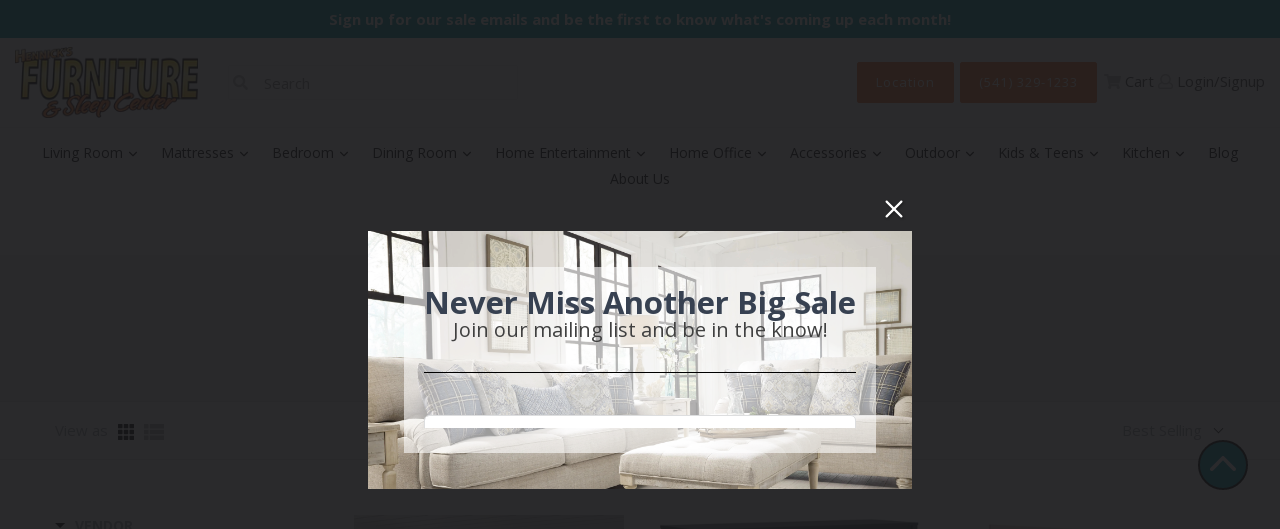

--- FILE ---
content_type: text/html; charset=utf-8
request_url: https://www.hennicksfurniture.com/collections/kids-teens-dresser-mirror
body_size: 30055
content:
<!doctype html>
<!--[if IE 9]> <html class="ie9 no-js" lang="en"> <![endif]-->
<!--[if (gt IE 9)|!(IE)]><!--> <html class="no-js" lang="en"> <!--<![endif]-->
<head>
  <meta name="google-site-verification" content="m1v6sJSclxWo2XKF_adN8pLRkCKziafxDG_3qK627mE" />
  <script>(function(w,d,t,r,u){var f,n,i;w[u]=w[u]||[],f=function(){var o={ti:"56364152"};o.q=w[u],w[u]=new UET(o),w[u].push("pageLoad")},n=d.createElement(t),n.src=r,n.async=1,n.onload=n.onreadystatechange=function(){var s=this.readyState;s&&s!=="loaded"&&s!=="complete"||(f(),n.onload=n.onreadystatechange=null)},i=d.getElementsByTagName(t)[0],i.parentNode.insertBefore(n,i)})(window,document,"script","//bat.bing.com/bat.js","uetq");</script>
  <meta charset="utf-8">
  <meta http-equiv="X-UA-Compatible" content="IE=edge,chrome=1">
  <meta name="viewport" content="width=device-width, initial-scale=1, shrink-to-fit=no">
  <meta name="theme-color" content="#0097ac">
  <link rel="canonical" href="https://www.hennicksfurniture.com/collections/kids-teens-dresser-mirror">

  
    <link rel="shortcut icon" href="//www.hennicksfurniture.com/cdn/shop/files/favicon_32x32.png?v=1615498658" type="image/png">
  

  
  <title>
    Dresser &amp; Mirror Bandon - Find Childrens Furniture
    
    
    
      &ndash; HENNICKS FURNITURE
    
  </title>

  
    <meta name="description" content="Provide your kids with a nice dresser &amp; mirror from Hennick&#39;s Furniture &amp; Sleep Center in Bandon as a part of our childrens furniture collection.">
  
  
  <!-- Latest compiled and minified CSS -->

  <!-- /snippets/social-meta-tags.liquid -->
<meta property="og:site_name" content="HENNICKS FURNITURE">
<meta property="og:url" content="https://www.hennicksfurniture.com/collections/kids-teens-dresser-mirror">
<meta property="og:title" content="Dresser &amp; Mirror Bandon - Find Childrens Furniture">
<meta property="og:type" content="website">
<meta property="og:description" content="Provide your kids with a nice dresser &amp; mirror from Hennick&#39;s Furniture &amp; Sleep Center in Bandon as a part of our childrens furniture collection.">


<meta name="twitter:site" content="@HennicksFurn">
<meta name="twitter:card" content="summary_large_image">
<meta name="twitter:title" content="Dresser &amp; Mirror Bandon - Find Childrens Furniture">
<meta name="twitter:description" content="Provide your kids with a nice dresser &amp; mirror from Hennick&#39;s Furniture &amp; Sleep Center in Bandon as a part of our childrens furniture collection.">

   <link rel="stylesheet" href="https://maxcdn.bootstrapcdn.com/bootstrap/4.0.0/css/bootstrap.min.css" integrity="sha384-Gn5384xqQ1aoWXA+058RXPxPg6fy4IWvTNh0E263XmFcJlSAwiGgFAW/dAiS6JXm" crossorigin="anonymous">
  <link href="//www.hennicksfurniture.com/cdn/shop/t/5/assets/theme.scss.css?v=68848929693787649141696950291" rel="stylesheet" type="text/css" media="all" />
  <link href="//www.hennicksfurniture.com/cdn/shop/t/5/assets/madwire.scss.css?v=45797919063830022921688744571" rel="stylesheet" type="text/css" media="all" />
  <link href="https://fonts.googleapis.com/css?family=Abril+Fatface|Anton|Cabin|Cabin+Sketch|Cinzel|Comfortaa|Courgette|Dancing+Script|Grand+Hotel|Great+Vibes|Josefin+Sans|Josefin+Slab|Lobster|Lobster+Two|Merriweather|Oleo+Script|Pacifico|Passion+One|Playfair+Display|Poppins|Quicksand|Raleway|Roboto+Slab|Satisfy|Slabo+27px|Teko|Titillium+Web|Yanone+Kaffeesatz" rel="stylesheet">
  <!-- Font Awesome --->
  <script defer src="https://use.fontawesome.com/releases/v5.0.6/js/all.js"></script>


  <link href="//fonts.googleapis.com/css?family=Open+Sans:400,700" rel="stylesheet" type="text/css" media="all" />


  

    <link href="//fonts.googleapis.com/css?family=Open+Sans:400" rel="stylesheet" type="text/css" media="all" />
  


  <link href="https://fonts.googleapis.com/css2?family=Montserrat:wght@100;200;300;400;500;600;700;800;900&display=swap" rel="stylesheet">
  
<!-- Latest compiled and minified JavaScript -->
  <script>
    var theme = {
      strings: {
        addToCart: "Add to cart",
        soldOut: "Sold out",
        unavailable: "Unavailable",
        showMore: "Show More",
        showLess: "Show Less",
        addressError: "Error looking up that address",
        addressNoResults: "No results for that address",
        addressQueryLimit: "You have exceeded the Google API usage limit. Consider upgrading to a \u003ca href=\"https:\/\/developers.google.com\/maps\/premium\/usage-limits\"\u003ePremium Plan\u003c\/a\u003e.",
        authError: "There was a problem authenticating your Google Maps account."
      },
      moneyFormat: "${{amount}}"
    }

    document.documentElement.className = document.documentElement.className.replace('no-js', 'js');
      
  </script>

  <!--[if (lte IE 9) ]><script src="//www.hennicksfurniture.com/cdn/shop/t/5/assets/match-media.min.js?v=22265819453975888031683823265" type="text/javascript"></script><![endif]-->

  

  <!--[if (gt IE 9)|!(IE)]><!--><script src="//www.hennicksfurniture.com/cdn/shop/t/5/assets/lazysizes.js?v=68441465964607740661683823265" async="async"></script><!--<![endif]-->
  <!--[if lte IE 9]><script src="//www.hennicksfurniture.com/cdn/shop/t/5/assets/lazysizes.min.js?v=20237"></script><![endif]-->
  <!--[if (gt IE 9)|!cookie]><!--><script src="//www.hennicksfurniture.com/cdn/shop/t/5/assets/cookie.js?v=112113785295155338471683823265" ></script><!--<![endif]-->
  <!--[if (gt IE 9)|!(IE)]><!--><script src="//www.hennicksfurniture.com/cdn/shop/t/5/assets/vendor.js?v=3677869912772026281683823265" ></script><!--<![endif]-->
  <!--[if lte IE 9]><script src="//www.hennicksfurniture.com/cdn/shop/t/5/assets/vendor.js?v=3677869912772026281683823265"></script><![endif]-->

  <!--[if (gt IE 9)|!(IE)]><!--><script src="//www.hennicksfurniture.com/cdn/shop/t/5/assets/theme.js?v=122277356188496007571683823265" ></script><!--<![endif]-->
  <!--[if lte IE 9]><script src="//www.hennicksfurniture.com/cdn/shop/t/5/assets/theme.js?v=122277356188496007571683823265"></script><![endif]-->
  
  <!--font-awesome--><link rel="stylesheet" href="https://cdnjs.cloudflare.com/ajax/libs/font-awesome/3.2.1/css/font-awesome.min.css"><!--<end font-awesome-->
  
  <!-- add swatch options --> <script src="//www.hennicksfurniture.com/cdn/shopifycloud/storefront/assets/themes_support/option_selection-b017cd28.js" type="text/javascript"></script> <!--<end swatch options-->
  
  <!-- Accordion Script -->
  <script type="text/javascript" src="https://madwire-assets.s3.us-east-2.amazonaws.com/js/accordion.js"></script>
  <!-- End Accordion Script -->
  
  <script>jQuery('html').removeClass('no-js').addClass('js');</script>
  
  

 
  <script>window.performance && window.performance.mark && window.performance.mark('shopify.content_for_header.start');</script><meta id="shopify-digital-wallet" name="shopify-digital-wallet" content="/54994174105/digital_wallets/dialog">
<meta name="shopify-checkout-api-token" content="bf6483272e290c61e930e28db5ee7029">
<link rel="alternate" type="application/atom+xml" title="Feed" href="/collections/kids-teens-dresser-mirror.atom" />
<link rel="alternate" type="application/json+oembed" href="https://www.hennicksfurniture.com/collections/kids-teens-dresser-mirror.oembed">
<script async="async" src="/checkouts/internal/preloads.js?locale=en-US"></script>
<link rel="preconnect" href="https://shop.app" crossorigin="anonymous">
<script async="async" src="https://shop.app/checkouts/internal/preloads.js?locale=en-US&shop_id=54994174105" crossorigin="anonymous"></script>
<script id="apple-pay-shop-capabilities" type="application/json">{"shopId":54994174105,"countryCode":"US","currencyCode":"USD","merchantCapabilities":["supports3DS"],"merchantId":"gid:\/\/shopify\/Shop\/54994174105","merchantName":"HENNICKS FURNITURE","requiredBillingContactFields":["postalAddress","email"],"requiredShippingContactFields":["postalAddress","email"],"shippingType":"shipping","supportedNetworks":["visa","masterCard","amex","discover","elo","jcb"],"total":{"type":"pending","label":"HENNICKS FURNITURE","amount":"1.00"},"shopifyPaymentsEnabled":true,"supportsSubscriptions":true}</script>
<script id="shopify-features" type="application/json">{"accessToken":"bf6483272e290c61e930e28db5ee7029","betas":["rich-media-storefront-analytics"],"domain":"www.hennicksfurniture.com","predictiveSearch":true,"shopId":54994174105,"locale":"en"}</script>
<script>var Shopify = Shopify || {};
Shopify.shop = "hennicks-furniture.myshopify.com";
Shopify.locale = "en";
Shopify.currency = {"active":"USD","rate":"1.0"};
Shopify.country = "US";
Shopify.theme = {"name":"Copy of Ashleyshopifytheme","id":136617394428,"schema_name":"MadSections","schema_version":"2.0","theme_store_id":null,"role":"main"};
Shopify.theme.handle = "null";
Shopify.theme.style = {"id":null,"handle":null};
Shopify.cdnHost = "www.hennicksfurniture.com/cdn";
Shopify.routes = Shopify.routes || {};
Shopify.routes.root = "/";</script>
<script type="module">!function(o){(o.Shopify=o.Shopify||{}).modules=!0}(window);</script>
<script>!function(o){function n(){var o=[];function n(){o.push(Array.prototype.slice.apply(arguments))}return n.q=o,n}var t=o.Shopify=o.Shopify||{};t.loadFeatures=n(),t.autoloadFeatures=n()}(window);</script>
<script>
  window.ShopifyPay = window.ShopifyPay || {};
  window.ShopifyPay.apiHost = "shop.app\/pay";
  window.ShopifyPay.redirectState = null;
</script>
<script id="shop-js-analytics" type="application/json">{"pageType":"collection"}</script>
<script defer="defer" async type="module" src="//www.hennicksfurniture.com/cdn/shopifycloud/shop-js/modules/v2/client.init-shop-cart-sync_BT-GjEfc.en.esm.js"></script>
<script defer="defer" async type="module" src="//www.hennicksfurniture.com/cdn/shopifycloud/shop-js/modules/v2/chunk.common_D58fp_Oc.esm.js"></script>
<script defer="defer" async type="module" src="//www.hennicksfurniture.com/cdn/shopifycloud/shop-js/modules/v2/chunk.modal_xMitdFEc.esm.js"></script>
<script type="module">
  await import("//www.hennicksfurniture.com/cdn/shopifycloud/shop-js/modules/v2/client.init-shop-cart-sync_BT-GjEfc.en.esm.js");
await import("//www.hennicksfurniture.com/cdn/shopifycloud/shop-js/modules/v2/chunk.common_D58fp_Oc.esm.js");
await import("//www.hennicksfurniture.com/cdn/shopifycloud/shop-js/modules/v2/chunk.modal_xMitdFEc.esm.js");

  window.Shopify.SignInWithShop?.initShopCartSync?.({"fedCMEnabled":true,"windoidEnabled":true});

</script>
<script>
  window.Shopify = window.Shopify || {};
  if (!window.Shopify.featureAssets) window.Shopify.featureAssets = {};
  window.Shopify.featureAssets['shop-js'] = {"shop-cart-sync":["modules/v2/client.shop-cart-sync_DZOKe7Ll.en.esm.js","modules/v2/chunk.common_D58fp_Oc.esm.js","modules/v2/chunk.modal_xMitdFEc.esm.js"],"init-fed-cm":["modules/v2/client.init-fed-cm_B6oLuCjv.en.esm.js","modules/v2/chunk.common_D58fp_Oc.esm.js","modules/v2/chunk.modal_xMitdFEc.esm.js"],"shop-cash-offers":["modules/v2/client.shop-cash-offers_D2sdYoxE.en.esm.js","modules/v2/chunk.common_D58fp_Oc.esm.js","modules/v2/chunk.modal_xMitdFEc.esm.js"],"shop-login-button":["modules/v2/client.shop-login-button_QeVjl5Y3.en.esm.js","modules/v2/chunk.common_D58fp_Oc.esm.js","modules/v2/chunk.modal_xMitdFEc.esm.js"],"pay-button":["modules/v2/client.pay-button_DXTOsIq6.en.esm.js","modules/v2/chunk.common_D58fp_Oc.esm.js","modules/v2/chunk.modal_xMitdFEc.esm.js"],"shop-button":["modules/v2/client.shop-button_DQZHx9pm.en.esm.js","modules/v2/chunk.common_D58fp_Oc.esm.js","modules/v2/chunk.modal_xMitdFEc.esm.js"],"avatar":["modules/v2/client.avatar_BTnouDA3.en.esm.js"],"init-windoid":["modules/v2/client.init-windoid_CR1B-cfM.en.esm.js","modules/v2/chunk.common_D58fp_Oc.esm.js","modules/v2/chunk.modal_xMitdFEc.esm.js"],"init-shop-for-new-customer-accounts":["modules/v2/client.init-shop-for-new-customer-accounts_C_vY_xzh.en.esm.js","modules/v2/client.shop-login-button_QeVjl5Y3.en.esm.js","modules/v2/chunk.common_D58fp_Oc.esm.js","modules/v2/chunk.modal_xMitdFEc.esm.js"],"init-shop-email-lookup-coordinator":["modules/v2/client.init-shop-email-lookup-coordinator_BI7n9ZSv.en.esm.js","modules/v2/chunk.common_D58fp_Oc.esm.js","modules/v2/chunk.modal_xMitdFEc.esm.js"],"init-shop-cart-sync":["modules/v2/client.init-shop-cart-sync_BT-GjEfc.en.esm.js","modules/v2/chunk.common_D58fp_Oc.esm.js","modules/v2/chunk.modal_xMitdFEc.esm.js"],"shop-toast-manager":["modules/v2/client.shop-toast-manager_DiYdP3xc.en.esm.js","modules/v2/chunk.common_D58fp_Oc.esm.js","modules/v2/chunk.modal_xMitdFEc.esm.js"],"init-customer-accounts":["modules/v2/client.init-customer-accounts_D9ZNqS-Q.en.esm.js","modules/v2/client.shop-login-button_QeVjl5Y3.en.esm.js","modules/v2/chunk.common_D58fp_Oc.esm.js","modules/v2/chunk.modal_xMitdFEc.esm.js"],"init-customer-accounts-sign-up":["modules/v2/client.init-customer-accounts-sign-up_iGw4briv.en.esm.js","modules/v2/client.shop-login-button_QeVjl5Y3.en.esm.js","modules/v2/chunk.common_D58fp_Oc.esm.js","modules/v2/chunk.modal_xMitdFEc.esm.js"],"shop-follow-button":["modules/v2/client.shop-follow-button_CqMgW2wH.en.esm.js","modules/v2/chunk.common_D58fp_Oc.esm.js","modules/v2/chunk.modal_xMitdFEc.esm.js"],"checkout-modal":["modules/v2/client.checkout-modal_xHeaAweL.en.esm.js","modules/v2/chunk.common_D58fp_Oc.esm.js","modules/v2/chunk.modal_xMitdFEc.esm.js"],"shop-login":["modules/v2/client.shop-login_D91U-Q7h.en.esm.js","modules/v2/chunk.common_D58fp_Oc.esm.js","modules/v2/chunk.modal_xMitdFEc.esm.js"],"lead-capture":["modules/v2/client.lead-capture_BJmE1dJe.en.esm.js","modules/v2/chunk.common_D58fp_Oc.esm.js","modules/v2/chunk.modal_xMitdFEc.esm.js"],"payment-terms":["modules/v2/client.payment-terms_Ci9AEqFq.en.esm.js","modules/v2/chunk.common_D58fp_Oc.esm.js","modules/v2/chunk.modal_xMitdFEc.esm.js"]};
</script>
<script>(function() {
  var isLoaded = false;
  function asyncLoad() {
    if (isLoaded) return;
    isLoaded = true;
    var urls = ["https:\/\/app.cpscentral.com\/admside\/js\/Shopify_App\/shopify.js?shop=hennicks-furniture.myshopify.com","https:\/\/app.cpscentral.com\/admside\/js\/Shopify_App\/shopify_cart.js?shop=hennicks-furniture.myshopify.com"];
    for (var i = 0; i < urls.length; i++) {
      var s = document.createElement('script');
      s.type = 'text/javascript';
      s.async = true;
      s.src = urls[i];
      var x = document.getElementsByTagName('script')[0];
      x.parentNode.insertBefore(s, x);
    }
  };
  if(window.attachEvent) {
    window.attachEvent('onload', asyncLoad);
  } else {
    window.addEventListener('load', asyncLoad, false);
  }
})();</script>
<script id="__st">var __st={"a":54994174105,"offset":-28800,"reqid":"3b1c2f92-6ed1-4cac-ab86-16b49cfe0372-1769404019","pageurl":"www.hennicksfurniture.com\/collections\/kids-teens-dresser-mirror","u":"2030b92dba55","p":"collection","rtyp":"collection","rid":262521913497};</script>
<script>window.ShopifyPaypalV4VisibilityTracking = true;</script>
<script id="captcha-bootstrap">!function(){'use strict';const t='contact',e='account',n='new_comment',o=[[t,t],['blogs',n],['comments',n],[t,'customer']],c=[[e,'customer_login'],[e,'guest_login'],[e,'recover_customer_password'],[e,'create_customer']],r=t=>t.map((([t,e])=>`form[action*='/${t}']:not([data-nocaptcha='true']) input[name='form_type'][value='${e}']`)).join(','),a=t=>()=>t?[...document.querySelectorAll(t)].map((t=>t.form)):[];function s(){const t=[...o],e=r(t);return a(e)}const i='password',u='form_key',d=['recaptcha-v3-token','g-recaptcha-response','h-captcha-response',i],f=()=>{try{return window.sessionStorage}catch{return}},m='__shopify_v',_=t=>t.elements[u];function p(t,e,n=!1){try{const o=window.sessionStorage,c=JSON.parse(o.getItem(e)),{data:r}=function(t){const{data:e,action:n}=t;return t[m]||n?{data:e,action:n}:{data:t,action:n}}(c);for(const[e,n]of Object.entries(r))t.elements[e]&&(t.elements[e].value=n);n&&o.removeItem(e)}catch(o){console.error('form repopulation failed',{error:o})}}const l='form_type',E='cptcha';function T(t){t.dataset[E]=!0}const w=window,h=w.document,L='Shopify',v='ce_forms',y='captcha';let A=!1;((t,e)=>{const n=(g='f06e6c50-85a8-45c8-87d0-21a2b65856fe',I='https://cdn.shopify.com/shopifycloud/storefront-forms-hcaptcha/ce_storefront_forms_captcha_hcaptcha.v1.5.2.iife.js',D={infoText:'Protected by hCaptcha',privacyText:'Privacy',termsText:'Terms'},(t,e,n)=>{const o=w[L][v],c=o.bindForm;if(c)return c(t,g,e,D).then(n);var r;o.q.push([[t,g,e,D],n]),r=I,A||(h.body.append(Object.assign(h.createElement('script'),{id:'captcha-provider',async:!0,src:r})),A=!0)});var g,I,D;w[L]=w[L]||{},w[L][v]=w[L][v]||{},w[L][v].q=[],w[L][y]=w[L][y]||{},w[L][y].protect=function(t,e){n(t,void 0,e),T(t)},Object.freeze(w[L][y]),function(t,e,n,w,h,L){const[v,y,A,g]=function(t,e,n){const i=e?o:[],u=t?c:[],d=[...i,...u],f=r(d),m=r(i),_=r(d.filter((([t,e])=>n.includes(e))));return[a(f),a(m),a(_),s()]}(w,h,L),I=t=>{const e=t.target;return e instanceof HTMLFormElement?e:e&&e.form},D=t=>v().includes(t);t.addEventListener('submit',(t=>{const e=I(t);if(!e)return;const n=D(e)&&!e.dataset.hcaptchaBound&&!e.dataset.recaptchaBound,o=_(e),c=g().includes(e)&&(!o||!o.value);(n||c)&&t.preventDefault(),c&&!n&&(function(t){try{if(!f())return;!function(t){const e=f();if(!e)return;const n=_(t);if(!n)return;const o=n.value;o&&e.removeItem(o)}(t);const e=Array.from(Array(32),(()=>Math.random().toString(36)[2])).join('');!function(t,e){_(t)||t.append(Object.assign(document.createElement('input'),{type:'hidden',name:u})),t.elements[u].value=e}(t,e),function(t,e){const n=f();if(!n)return;const o=[...t.querySelectorAll(`input[type='${i}']`)].map((({name:t})=>t)),c=[...d,...o],r={};for(const[a,s]of new FormData(t).entries())c.includes(a)||(r[a]=s);n.setItem(e,JSON.stringify({[m]:1,action:t.action,data:r}))}(t,e)}catch(e){console.error('failed to persist form',e)}}(e),e.submit())}));const S=(t,e)=>{t&&!t.dataset[E]&&(n(t,e.some((e=>e===t))),T(t))};for(const o of['focusin','change'])t.addEventListener(o,(t=>{const e=I(t);D(e)&&S(e,y())}));const B=e.get('form_key'),M=e.get(l),P=B&&M;t.addEventListener('DOMContentLoaded',(()=>{const t=y();if(P)for(const e of t)e.elements[l].value===M&&p(e,B);[...new Set([...A(),...v().filter((t=>'true'===t.dataset.shopifyCaptcha))])].forEach((e=>S(e,t)))}))}(h,new URLSearchParams(w.location.search),n,t,e,['guest_login'])})(!0,!0)}();</script>
<script integrity="sha256-4kQ18oKyAcykRKYeNunJcIwy7WH5gtpwJnB7kiuLZ1E=" data-source-attribution="shopify.loadfeatures" defer="defer" src="//www.hennicksfurniture.com/cdn/shopifycloud/storefront/assets/storefront/load_feature-a0a9edcb.js" crossorigin="anonymous"></script>
<script crossorigin="anonymous" defer="defer" src="//www.hennicksfurniture.com/cdn/shopifycloud/storefront/assets/shopify_pay/storefront-65b4c6d7.js?v=20250812"></script>
<script data-source-attribution="shopify.dynamic_checkout.dynamic.init">var Shopify=Shopify||{};Shopify.PaymentButton=Shopify.PaymentButton||{isStorefrontPortableWallets:!0,init:function(){window.Shopify.PaymentButton.init=function(){};var t=document.createElement("script");t.src="https://www.hennicksfurniture.com/cdn/shopifycloud/portable-wallets/latest/portable-wallets.en.js",t.type="module",document.head.appendChild(t)}};
</script>
<script data-source-attribution="shopify.dynamic_checkout.buyer_consent">
  function portableWalletsHideBuyerConsent(e){var t=document.getElementById("shopify-buyer-consent"),n=document.getElementById("shopify-subscription-policy-button");t&&n&&(t.classList.add("hidden"),t.setAttribute("aria-hidden","true"),n.removeEventListener("click",e))}function portableWalletsShowBuyerConsent(e){var t=document.getElementById("shopify-buyer-consent"),n=document.getElementById("shopify-subscription-policy-button");t&&n&&(t.classList.remove("hidden"),t.removeAttribute("aria-hidden"),n.addEventListener("click",e))}window.Shopify?.PaymentButton&&(window.Shopify.PaymentButton.hideBuyerConsent=portableWalletsHideBuyerConsent,window.Shopify.PaymentButton.showBuyerConsent=portableWalletsShowBuyerConsent);
</script>
<script data-source-attribution="shopify.dynamic_checkout.cart.bootstrap">document.addEventListener("DOMContentLoaded",(function(){function t(){return document.querySelector("shopify-accelerated-checkout-cart, shopify-accelerated-checkout")}if(t())Shopify.PaymentButton.init();else{new MutationObserver((function(e,n){t()&&(Shopify.PaymentButton.init(),n.disconnect())})).observe(document.body,{childList:!0,subtree:!0})}}));
</script>
<link id="shopify-accelerated-checkout-styles" rel="stylesheet" media="screen" href="https://www.hennicksfurniture.com/cdn/shopifycloud/portable-wallets/latest/accelerated-checkout-backwards-compat.css" crossorigin="anonymous">
<style id="shopify-accelerated-checkout-cart">
        #shopify-buyer-consent {
  margin-top: 1em;
  display: inline-block;
  width: 100%;
}

#shopify-buyer-consent.hidden {
  display: none;
}

#shopify-subscription-policy-button {
  background: none;
  border: none;
  padding: 0;
  text-decoration: underline;
  font-size: inherit;
  cursor: pointer;
}

#shopify-subscription-policy-button::before {
  box-shadow: none;
}

      </style>

<script>window.performance && window.performance.mark && window.performance.mark('shopify.content_for_header.end');</script>

<!--begin-boost-pfs-filter-css-->
  <link href="//www.hennicksfurniture.com/cdn/shop/t/5/assets/boost-pfs-init.css?v=4285547930019983651683823265" rel="stylesheet" type="text/css" media="all" />
  <link rel="preload stylesheet" href="//www.hennicksfurniture.com/cdn/shop/t/5/assets/boost-pfs-general.css?v=74347964624239120321683823265" as="style">
  <link rel="preload stylesheet" href="//www.hennicksfurniture.com/cdn/shop/t/5/assets/boost-pfs-otp.css?v=134667102604831155191683823265" as="style"><link href="//www.hennicksfurniture.com/cdn/shop/t/5/assets/boost-pfs-custom.css?v=175258188979333062811683823265" rel="stylesheet" type="text/css" media="all" />
<style data-id="boost-pfs-otp-style" type="text/css">
      .boost-pfs-quickview-btn {background: rgba(255,255,255,1);color: rgba(61,66,70,1);border-color: rgba(255,255,255,1);}
      .boost-pfs-quickview-btn svg {fill: rgba(61,66,70,1);}
      .boost-pfs-quickview-btn:hover {background: rgba(61,66,70,1);color: rgba(255,255,255,1);border-color: rgba(61,66,70,1);}
      .boost-pfs-quickview-btn:hover svg {fill: rgba(255,255,255,1);}
      .boost-pfs-addtocart-btn {background: rgba(0,0,0,1);color: rgba(255,255,255,1);border-color: rgba(0,0,0,1);}
      .boost-pfs-addtocart-btn svg {fill: rgba(255,255,255,1);}
      .boost-pfs-addtocart-btn:hover {background: rgba(61,66,70,1);color: rgba(255,255,255,1);border-color: rgba(61,66,70,1);}
      .boost-pfs-addtocart-btn:hover svg {fill: rgba(255,255,255,1);}
    </style>
<!--end-boost-pfs-filter-css-->
  
  

<script type="text/javascript" src="//cdn.jsdelivr.net/npm/slick-carousel@1.8.1/slick/slick.min.js"></script>

<!-- GSSTART Slider code start. Do not change --><!-- Slider code end. Do not change GSEND -->

<link rel="stylesheet" href="https://cdn.jsdelivr.net/npm/@fancyapps/ui@4.0/dist/fancybox.css"/>
<script src="https://cdn.jsdelivr.net/npm/js-cookie@3.0.1/dist/js.cookie.min.js"></script>

<link href="https://monorail-edge.shopifysvc.com" rel="dns-prefetch">
<script>(function(){if ("sendBeacon" in navigator && "performance" in window) {try {var session_token_from_headers = performance.getEntriesByType('navigation')[0].serverTiming.find(x => x.name == '_s').description;} catch {var session_token_from_headers = undefined;}var session_cookie_matches = document.cookie.match(/_shopify_s=([^;]*)/);var session_token_from_cookie = session_cookie_matches && session_cookie_matches.length === 2 ? session_cookie_matches[1] : "";var session_token = session_token_from_headers || session_token_from_cookie || "";function handle_abandonment_event(e) {var entries = performance.getEntries().filter(function(entry) {return /monorail-edge.shopifysvc.com/.test(entry.name);});if (!window.abandonment_tracked && entries.length === 0) {window.abandonment_tracked = true;var currentMs = Date.now();var navigation_start = performance.timing.navigationStart;var payload = {shop_id: 54994174105,url: window.location.href,navigation_start,duration: currentMs - navigation_start,session_token,page_type: "collection"};window.navigator.sendBeacon("https://monorail-edge.shopifysvc.com/v1/produce", JSON.stringify({schema_id: "online_store_buyer_site_abandonment/1.1",payload: payload,metadata: {event_created_at_ms: currentMs,event_sent_at_ms: currentMs}}));}}window.addEventListener('pagehide', handle_abandonment_event);}}());</script>
<script id="web-pixels-manager-setup">(function e(e,d,r,n,o){if(void 0===o&&(o={}),!Boolean(null===(a=null===(i=window.Shopify)||void 0===i?void 0:i.analytics)||void 0===a?void 0:a.replayQueue)){var i,a;window.Shopify=window.Shopify||{};var t=window.Shopify;t.analytics=t.analytics||{};var s=t.analytics;s.replayQueue=[],s.publish=function(e,d,r){return s.replayQueue.push([e,d,r]),!0};try{self.performance.mark("wpm:start")}catch(e){}var l=function(){var e={modern:/Edge?\/(1{2}[4-9]|1[2-9]\d|[2-9]\d{2}|\d{4,})\.\d+(\.\d+|)|Firefox\/(1{2}[4-9]|1[2-9]\d|[2-9]\d{2}|\d{4,})\.\d+(\.\d+|)|Chrom(ium|e)\/(9{2}|\d{3,})\.\d+(\.\d+|)|(Maci|X1{2}).+ Version\/(15\.\d+|(1[6-9]|[2-9]\d|\d{3,})\.\d+)([,.]\d+|)( \(\w+\)|)( Mobile\/\w+|) Safari\/|Chrome.+OPR\/(9{2}|\d{3,})\.\d+\.\d+|(CPU[ +]OS|iPhone[ +]OS|CPU[ +]iPhone|CPU IPhone OS|CPU iPad OS)[ +]+(15[._]\d+|(1[6-9]|[2-9]\d|\d{3,})[._]\d+)([._]\d+|)|Android:?[ /-](13[3-9]|1[4-9]\d|[2-9]\d{2}|\d{4,})(\.\d+|)(\.\d+|)|Android.+Firefox\/(13[5-9]|1[4-9]\d|[2-9]\d{2}|\d{4,})\.\d+(\.\d+|)|Android.+Chrom(ium|e)\/(13[3-9]|1[4-9]\d|[2-9]\d{2}|\d{4,})\.\d+(\.\d+|)|SamsungBrowser\/([2-9]\d|\d{3,})\.\d+/,legacy:/Edge?\/(1[6-9]|[2-9]\d|\d{3,})\.\d+(\.\d+|)|Firefox\/(5[4-9]|[6-9]\d|\d{3,})\.\d+(\.\d+|)|Chrom(ium|e)\/(5[1-9]|[6-9]\d|\d{3,})\.\d+(\.\d+|)([\d.]+$|.*Safari\/(?![\d.]+ Edge\/[\d.]+$))|(Maci|X1{2}).+ Version\/(10\.\d+|(1[1-9]|[2-9]\d|\d{3,})\.\d+)([,.]\d+|)( \(\w+\)|)( Mobile\/\w+|) Safari\/|Chrome.+OPR\/(3[89]|[4-9]\d|\d{3,})\.\d+\.\d+|(CPU[ +]OS|iPhone[ +]OS|CPU[ +]iPhone|CPU IPhone OS|CPU iPad OS)[ +]+(10[._]\d+|(1[1-9]|[2-9]\d|\d{3,})[._]\d+)([._]\d+|)|Android:?[ /-](13[3-9]|1[4-9]\d|[2-9]\d{2}|\d{4,})(\.\d+|)(\.\d+|)|Mobile Safari.+OPR\/([89]\d|\d{3,})\.\d+\.\d+|Android.+Firefox\/(13[5-9]|1[4-9]\d|[2-9]\d{2}|\d{4,})\.\d+(\.\d+|)|Android.+Chrom(ium|e)\/(13[3-9]|1[4-9]\d|[2-9]\d{2}|\d{4,})\.\d+(\.\d+|)|Android.+(UC? ?Browser|UCWEB|U3)[ /]?(15\.([5-9]|\d{2,})|(1[6-9]|[2-9]\d|\d{3,})\.\d+)\.\d+|SamsungBrowser\/(5\.\d+|([6-9]|\d{2,})\.\d+)|Android.+MQ{2}Browser\/(14(\.(9|\d{2,})|)|(1[5-9]|[2-9]\d|\d{3,})(\.\d+|))(\.\d+|)|K[Aa][Ii]OS\/(3\.\d+|([4-9]|\d{2,})\.\d+)(\.\d+|)/},d=e.modern,r=e.legacy,n=navigator.userAgent;return n.match(d)?"modern":n.match(r)?"legacy":"unknown"}(),u="modern"===l?"modern":"legacy",c=(null!=n?n:{modern:"",legacy:""})[u],f=function(e){return[e.baseUrl,"/wpm","/b",e.hashVersion,"modern"===e.buildTarget?"m":"l",".js"].join("")}({baseUrl:d,hashVersion:r,buildTarget:u}),m=function(e){var d=e.version,r=e.bundleTarget,n=e.surface,o=e.pageUrl,i=e.monorailEndpoint;return{emit:function(e){var a=e.status,t=e.errorMsg,s=(new Date).getTime(),l=JSON.stringify({metadata:{event_sent_at_ms:s},events:[{schema_id:"web_pixels_manager_load/3.1",payload:{version:d,bundle_target:r,page_url:o,status:a,surface:n,error_msg:t},metadata:{event_created_at_ms:s}}]});if(!i)return console&&console.warn&&console.warn("[Web Pixels Manager] No Monorail endpoint provided, skipping logging."),!1;try{return self.navigator.sendBeacon.bind(self.navigator)(i,l)}catch(e){}var u=new XMLHttpRequest;try{return u.open("POST",i,!0),u.setRequestHeader("Content-Type","text/plain"),u.send(l),!0}catch(e){return console&&console.warn&&console.warn("[Web Pixels Manager] Got an unhandled error while logging to Monorail."),!1}}}}({version:r,bundleTarget:l,surface:e.surface,pageUrl:self.location.href,monorailEndpoint:e.monorailEndpoint});try{o.browserTarget=l,function(e){var d=e.src,r=e.async,n=void 0===r||r,o=e.onload,i=e.onerror,a=e.sri,t=e.scriptDataAttributes,s=void 0===t?{}:t,l=document.createElement("script"),u=document.querySelector("head"),c=document.querySelector("body");if(l.async=n,l.src=d,a&&(l.integrity=a,l.crossOrigin="anonymous"),s)for(var f in s)if(Object.prototype.hasOwnProperty.call(s,f))try{l.dataset[f]=s[f]}catch(e){}if(o&&l.addEventListener("load",o),i&&l.addEventListener("error",i),u)u.appendChild(l);else{if(!c)throw new Error("Did not find a head or body element to append the script");c.appendChild(l)}}({src:f,async:!0,onload:function(){if(!function(){var e,d;return Boolean(null===(d=null===(e=window.Shopify)||void 0===e?void 0:e.analytics)||void 0===d?void 0:d.initialized)}()){var d=window.webPixelsManager.init(e)||void 0;if(d){var r=window.Shopify.analytics;r.replayQueue.forEach((function(e){var r=e[0],n=e[1],o=e[2];d.publishCustomEvent(r,n,o)})),r.replayQueue=[],r.publish=d.publishCustomEvent,r.visitor=d.visitor,r.initialized=!0}}},onerror:function(){return m.emit({status:"failed",errorMsg:"".concat(f," has failed to load")})},sri:function(e){var d=/^sha384-[A-Za-z0-9+/=]+$/;return"string"==typeof e&&d.test(e)}(c)?c:"",scriptDataAttributes:o}),m.emit({status:"loading"})}catch(e){m.emit({status:"failed",errorMsg:(null==e?void 0:e.message)||"Unknown error"})}}})({shopId: 54994174105,storefrontBaseUrl: "https://www.hennicksfurniture.com",extensionsBaseUrl: "https://extensions.shopifycdn.com/cdn/shopifycloud/web-pixels-manager",monorailEndpoint: "https://monorail-edge.shopifysvc.com/unstable/produce_batch",surface: "storefront-renderer",enabledBetaFlags: ["2dca8a86"],webPixelsConfigList: [{"id":"78119164","eventPayloadVersion":"v1","runtimeContext":"LAX","scriptVersion":"1","type":"CUSTOM","privacyPurposes":["ANALYTICS"],"name":"Google Analytics tag (migrated)"},{"id":"shopify-app-pixel","configuration":"{}","eventPayloadVersion":"v1","runtimeContext":"STRICT","scriptVersion":"0450","apiClientId":"shopify-pixel","type":"APP","privacyPurposes":["ANALYTICS","MARKETING"]},{"id":"shopify-custom-pixel","eventPayloadVersion":"v1","runtimeContext":"LAX","scriptVersion":"0450","apiClientId":"shopify-pixel","type":"CUSTOM","privacyPurposes":["ANALYTICS","MARKETING"]}],isMerchantRequest: false,initData: {"shop":{"name":"HENNICKS FURNITURE","paymentSettings":{"currencyCode":"USD"},"myshopifyDomain":"hennicks-furniture.myshopify.com","countryCode":"US","storefrontUrl":"https:\/\/www.hennicksfurniture.com"},"customer":null,"cart":null,"checkout":null,"productVariants":[],"purchasingCompany":null},},"https://www.hennicksfurniture.com/cdn","fcfee988w5aeb613cpc8e4bc33m6693e112",{"modern":"","legacy":""},{"shopId":"54994174105","storefrontBaseUrl":"https:\/\/www.hennicksfurniture.com","extensionBaseUrl":"https:\/\/extensions.shopifycdn.com\/cdn\/shopifycloud\/web-pixels-manager","surface":"storefront-renderer","enabledBetaFlags":"[\"2dca8a86\"]","isMerchantRequest":"false","hashVersion":"fcfee988w5aeb613cpc8e4bc33m6693e112","publish":"custom","events":"[[\"page_viewed\",{}],[\"collection_viewed\",{\"collection\":{\"id\":\"262521913497\",\"title\":\"Kids \u0026 Teens \u003e Dresser \u0026 Mirror\",\"productVariants\":[{\"price\":{\"amount\":469.0,\"currencyCode\":\"USD\"},\"product\":{\"title\":\"Frandern - Six Drawer Dresser\",\"vendor\":\"Signature Design by Ashley®\",\"id\":\"9002417062140\",\"untranslatedTitle\":\"Frandern - Six Drawer Dresser\",\"url\":\"\/products\/frandern-six-drawer-dresser\",\"type\":\"Dressers\"},\"id\":\"47274479223036\",\"image\":{\"src\":\"\/\/www.hennicksfurniture.com\/cdn\/shop\/files\/e4e59fe6-19c4-436a-9c11-c74a5a9f7cb6.jpg?v=1750710583\"},\"sku\":\"B4480-21\",\"title\":\"Gray \/ Dressers\",\"untranslatedTitle\":\"Gray \/ Dressers\"},{\"price\":{\"amount\":459.0,\"currencyCode\":\"USD\"},\"product\":{\"title\":\"Mollviney - Six Drawer Dresser - White\",\"vendor\":\"Signature Design by Ashley®\",\"id\":\"8512441581820\",\"untranslatedTitle\":\"Mollviney - Six Drawer Dresser - White\",\"url\":\"\/products\/mollviney-white-six-drawer-dresser\",\"type\":\"Dressers\"},\"id\":\"45705509765372\",\"image\":{\"src\":\"\/\/www.hennicksfurniture.com\/cdn\/shop\/files\/7c005f99-d192-471c-95d1-c2f2679766c1.jpg?v=1714537606\"},\"sku\":\"B2540-31\",\"title\":\"Default Title\",\"untranslatedTitle\":\"Default Title\"},{\"price\":{\"amount\":419.0,\"currencyCode\":\"USD\"},\"product\":{\"title\":\"Simmenfort - Six Drawer Dresser - Navy Blue\",\"vendor\":\"Signature Design by Ashley®\",\"id\":\"8647784956156\",\"untranslatedTitle\":\"Simmenfort - Six Drawer Dresser - Navy Blue\",\"url\":\"\/products\/simmenfort-navy-blue-six-drawer-dresser\",\"type\":\"Dressers\"},\"id\":\"46075447640316\",\"image\":{\"src\":\"\/\/www.hennicksfurniture.com\/cdn\/shop\/files\/f0c0c5b0-286c-4e30-90cb-50b7da142672.jpg?v=1719362083\"},\"sku\":\"EB1528-231\",\"title\":\"Default Title\",\"untranslatedTitle\":\"Default Title\"},{\"price\":{\"amount\":559.0,\"currencyCode\":\"USD\"},\"product\":{\"title\":\"Wistenpine - Six Drawer Dresser - Blush\",\"vendor\":\"Signature Design by Ashley®\",\"id\":\"8512441745660\",\"untranslatedTitle\":\"Wistenpine - Six Drawer Dresser - Blush\",\"url\":\"\/products\/wistenpine-blush-six-drawer-dresser\",\"type\":\"Dressers\"},\"id\":\"45705510060284\",\"image\":{\"src\":\"\/\/www.hennicksfurniture.com\/cdn\/shop\/files\/12034bb6-70e3-45d1-bd77-40d6708ab62c.jpg?v=1714537612\"},\"sku\":\"B1323-221\",\"title\":\"Default Title\",\"untranslatedTitle\":\"Default Title\"},{\"price\":{\"amount\":419.0,\"currencyCode\":\"USD\"},\"product\":{\"title\":\"Hallityn - Six Drawer Dresser - White\",\"vendor\":\"Signature Design by Ashley®\",\"id\":\"8334455505148\",\"untranslatedTitle\":\"Hallityn - Six Drawer Dresser - White\",\"url\":\"\/products\/hallityn-white-six-drawer-dresser\",\"type\":\"Dressers\"},\"id\":\"45196427002108\",\"image\":{\"src\":\"\/\/www.hennicksfurniture.com\/cdn\/shop\/products\/38345c17-2df5-4df0-99f5-605c6a328576.jpg?v=1710188778\"},\"sku\":\"EB1810-231\",\"title\":\"Default Title\",\"untranslatedTitle\":\"Default Title\"},{\"price\":{\"amount\":1199.0,\"currencyCode\":\"USD\"},\"product\":{\"title\":\"Robbinsdale - Dresser\",\"vendor\":\"Signature Design by Ashley®\",\"id\":\"8328903164156\",\"untranslatedTitle\":\"Robbinsdale - Dresser\",\"url\":\"\/products\/robbinsdale-dresser\",\"type\":\"Dressers\"},\"id\":\"47809563558140\",\"image\":{\"src\":\"\/\/www.hennicksfurniture.com\/cdn\/shop\/files\/0d975510-ca3b-4752-aee7-4fef01f5b99a.jpg?v=1767227040\"},\"sku\":\"B742-31\",\"title\":\"White \/ 7 Drawers\",\"untranslatedTitle\":\"White \/ 7 Drawers\"},{\"price\":{\"amount\":439.0,\"currencyCode\":\"USD\"},\"product\":{\"title\":\"Huey Vineyard - Six Drawer Dresser - Black\",\"vendor\":\"Signature Design by Ashley®\",\"id\":\"7545684263164\",\"untranslatedTitle\":\"Huey Vineyard - Six Drawer Dresser - Black\",\"url\":\"\/products\/huey-black-six-drawer-dresser-wondersign-sync-8cc1b9\",\"type\":\"Dressers\"},\"id\":\"42463705497852\",\"image\":{\"src\":\"\/\/www.hennicksfurniture.com\/cdn\/shop\/products\/f980900d-ea18-403c-849f-01fd109c8d33.jpg?v=1642951235\"},\"sku\":\"B128-31\",\"title\":\"Default Title\",\"untranslatedTitle\":\"Default Title\"},{\"price\":{\"amount\":649.0,\"currencyCode\":\"USD\"},\"product\":{\"title\":\"Wistenpine - Dresser And Mirror - Blush\",\"vendor\":\"Signature Design by Ashley®\",\"id\":\"8609349370108\",\"untranslatedTitle\":\"Wistenpine - Dresser And Mirror - Blush\",\"url\":\"\/products\/wistenpine-blush-dresser-and-mirror\",\"type\":\"Dresser \u0026 Mirror\"},\"id\":\"45972485439740\",\"image\":{\"src\":\"\/\/www.hennicksfurniture.com\/cdn\/shop\/files\/e2cef485-1447-44a9-9a44-c29bac923563.jpg?v=1717489512\"},\"sku\":\"B1323B1\",\"title\":\"Default Title\",\"untranslatedTitle\":\"Default Title\"},{\"price\":{\"amount\":529.0,\"currencyCode\":\"USD\"},\"product\":{\"title\":\"Mollviney - Dresser And Mirror - White\",\"vendor\":\"Signature Design by Ashley®\",\"id\":\"8512442237180\",\"untranslatedTitle\":\"Mollviney - Dresser And Mirror - White\",\"url\":\"\/products\/mollviney-white-dresser-and-mirror\",\"type\":\"Dresser \u0026 Mirror\"},\"id\":\"45705511371004\",\"image\":{\"src\":\"\/\/www.hennicksfurniture.com\/cdn\/shop\/files\/375196d0-0951-439c-bb4a-af22be9744af.jpg?v=1714537628\"},\"sku\":\"B2540B1\",\"title\":\"Default Title\",\"untranslatedTitle\":\"Default Title\"},{\"price\":{\"amount\":1199.0,\"currencyCode\":\"USD\"},\"product\":{\"title\":\"Realyn - Dresser, Mirror\",\"vendor\":\"Signature Design by Ashley®\",\"id\":\"8301150273788\",\"untranslatedTitle\":\"Realyn - Dresser, Mirror\",\"url\":\"\/products\/realyn-dresser-mirror\",\"type\":\"Dressers\"},\"id\":\"45180430516476\",\"image\":{\"src\":\"\/\/www.hennicksfurniture.com\/cdn\/shop\/files\/4f67db28-1d81-4b68-9030-beff1fb68a6b.jpg?v=1767227169\"},\"sku\":\"B743-31\",\"title\":\"White \/ Dressers \/ 7 Drawers\",\"untranslatedTitle\":\"White \/ Dressers \/ 7 Drawers\"},{\"price\":{\"amount\":1229.0,\"currencyCode\":\"USD\"},\"product\":{\"title\":\"Summer House - 6 Drawers Dresser \u0026 Mirror - White\",\"vendor\":\"Liberty Furniture\",\"id\":\"8260605214972\",\"untranslatedTitle\":\"Summer House - 6 Drawers Dresser \u0026 Mirror - White\",\"url\":\"\/products\/summer-house-6-drawers-dresser-mirror-white\",\"type\":\"Dresser \u0026 Mirror\"},\"id\":\"45001451864316\",\"image\":{\"src\":\"\/\/www.hennicksfurniture.com\/cdn\/shop\/products\/6b0eb2da-2384-41d3-bf4a-f9d64c9f32b5.jpg?v=1706114840\"},\"sku\":\"607-YBR-DM\",\"title\":\"Default Title\",\"untranslatedTitle\":\"Default Title\"},{\"price\":{\"amount\":1459.0,\"currencyCode\":\"USD\"},\"product\":{\"title\":\"Allyson Park - Dresser \u0026 Mirror (6 Drawer Dresser) - White\",\"vendor\":\"Liberty Furniture\",\"id\":\"8260587258108\",\"untranslatedTitle\":\"Allyson Park - Dresser \u0026 Mirror (6 Drawer Dresser) - White\",\"url\":\"\/products\/allyson-park-dresser-mirror-white-poplar-rubberwood-solids\",\"type\":\"Dresser \u0026 Mirror\"},\"id\":\"45001402843388\",\"image\":{\"src\":\"\/\/www.hennicksfurniture.com\/cdn\/shop\/products\/594ccc33-726e-4b7b-b504-4549ca714453.jpg?v=1706114421\"},\"sku\":\"417-YBR-DM\",\"title\":\"Default Title\",\"untranslatedTitle\":\"Default Title\"},{\"price\":{\"amount\":1169.0,\"currencyCode\":\"USD\"},\"product\":{\"title\":\"Robbinsdale - Dresser, Mirror - Youth - Antique White\",\"vendor\":\"Signature Design by Ashley®\",\"id\":\"7968998162684\",\"untranslatedTitle\":\"Robbinsdale - Dresser, Mirror - Youth - Antique White\",\"url\":\"\/products\/robbinsdale-antique-white-dresser-mirror-youth\",\"type\":\"Dresser \u0026 Mirror\"},\"id\":\"44059532263676\",\"image\":{\"src\":\"\/\/www.hennicksfurniture.com\/cdn\/shop\/products\/1fd3350e-77d3-4c7b-94c6-3d50f4176d6d_5b5a2308-588d-4aa9-bd6e-ec5d02834378.jpg?v=1677145635\"},\"sku\":\"B742\/21\/26\",\"title\":\"Default Title\",\"untranslatedTitle\":\"Default Title\"},{\"price\":{\"amount\":759.0,\"currencyCode\":\"USD\"},\"product\":{\"title\":\"Cottage View - Dresser \u0026 Mirror\",\"vendor\":\"Liberty Furniture\",\"id\":\"7945360703740\",\"untranslatedTitle\":\"Cottage View - Dresser \u0026 Mirror\",\"url\":\"\/products\/cottage-view-dresser-mirror\",\"type\":\"Dresser \u0026 Mirror\"},\"id\":\"44390810288380\",\"image\":{\"src\":\"\/\/www.hennicksfurniture.com\/cdn\/shop\/products\/598bb546-ad31-4f3f-96a6-10c84da3252a.jpg?v=1736540067\"},\"sku\":\"423-YBR-DM\",\"title\":\"Dark Gray\",\"untranslatedTitle\":\"Dark Gray\"},{\"price\":{\"amount\":1379.0,\"currencyCode\":\"USD\"},\"product\":{\"title\":\"Thornwood Hills - 3 Drawers Dresser \u0026 Mirror - Dark Brown\",\"vendor\":\"Liberty Furniture\",\"id\":\"7545291768060\",\"untranslatedTitle\":\"Thornwood Hills - 3 Drawers Dresser \u0026 Mirror - Dark Brown\",\"url\":\"\/products\/thornwood-hills-thornwood-hills-3-drawers-dresser-mirror-wondersign-sync-2cbdaf\",\"type\":\"Dresser \u0026 Mirror\"},\"id\":\"42463107088636\",\"image\":{\"src\":\"\/\/www.hennicksfurniture.com\/cdn\/shop\/products\/458d554f-3d71-430e-9af5-4761aa00e826.jpg?v=1642945532\"},\"sku\":\"759-YBR-DM\",\"title\":\"Default Title\",\"untranslatedTitle\":\"Default Title\"}]}}]]"});</script><script>
  window.ShopifyAnalytics = window.ShopifyAnalytics || {};
  window.ShopifyAnalytics.meta = window.ShopifyAnalytics.meta || {};
  window.ShopifyAnalytics.meta.currency = 'USD';
  var meta = {"products":[{"id":9002417062140,"gid":"gid:\/\/shopify\/Product\/9002417062140","vendor":"Signature Design by Ashley®","type":"Dressers","handle":"frandern-six-drawer-dresser","variants":[{"id":47274479223036,"price":46900,"name":"Frandern - Six Drawer Dresser - Gray \/ Dressers","public_title":"Gray \/ Dressers","sku":"B4480-21"}],"remote":false},{"id":8512441581820,"gid":"gid:\/\/shopify\/Product\/8512441581820","vendor":"Signature Design by Ashley®","type":"Dressers","handle":"mollviney-white-six-drawer-dresser","variants":[{"id":45705509765372,"price":45900,"name":"Mollviney - Six Drawer Dresser - White","public_title":null,"sku":"B2540-31"}],"remote":false},{"id":8647784956156,"gid":"gid:\/\/shopify\/Product\/8647784956156","vendor":"Signature Design by Ashley®","type":"Dressers","handle":"simmenfort-navy-blue-six-drawer-dresser","variants":[{"id":46075447640316,"price":41900,"name":"Simmenfort - Six Drawer Dresser - Navy Blue","public_title":null,"sku":"EB1528-231"}],"remote":false},{"id":8512441745660,"gid":"gid:\/\/shopify\/Product\/8512441745660","vendor":"Signature Design by Ashley®","type":"Dressers","handle":"wistenpine-blush-six-drawer-dresser","variants":[{"id":45705510060284,"price":55900,"name":"Wistenpine - Six Drawer Dresser - Blush","public_title":null,"sku":"B1323-221"}],"remote":false},{"id":8334455505148,"gid":"gid:\/\/shopify\/Product\/8334455505148","vendor":"Signature Design by Ashley®","type":"Dressers","handle":"hallityn-white-six-drawer-dresser","variants":[{"id":45196427002108,"price":41900,"name":"Hallityn - Six Drawer Dresser - White","public_title":null,"sku":"EB1810-231"}],"remote":false},{"id":8328903164156,"gid":"gid:\/\/shopify\/Product\/8328903164156","vendor":"Signature Design by Ashley®","type":"Dressers","handle":"robbinsdale-dresser","variants":[{"id":47809563558140,"price":119900,"name":"Robbinsdale - Dresser - White \/ 7 Drawers","public_title":"White \/ 7 Drawers","sku":"B742-31"},{"id":47809563590908,"price":98900,"name":"Robbinsdale - Dresser - White \/ 6 Drawers","public_title":"White \/ 6 Drawers","sku":"B742-21"}],"remote":false},{"id":7545684263164,"gid":"gid:\/\/shopify\/Product\/7545684263164","vendor":"Signature Design by Ashley®","type":"Dressers","handle":"huey-black-six-drawer-dresser-wondersign-sync-8cc1b9","variants":[{"id":42463705497852,"price":43900,"name":"Huey Vineyard - Six Drawer Dresser - Black","public_title":null,"sku":"B128-31"}],"remote":false},{"id":8609349370108,"gid":"gid:\/\/shopify\/Product\/8609349370108","vendor":"Signature Design by Ashley®","type":"Dresser \u0026 Mirror","handle":"wistenpine-blush-dresser-and-mirror","variants":[{"id":45972485439740,"price":64900,"name":"Wistenpine - Dresser And Mirror - Blush","public_title":null,"sku":"B1323B1"}],"remote":false},{"id":8512442237180,"gid":"gid:\/\/shopify\/Product\/8512442237180","vendor":"Signature Design by Ashley®","type":"Dresser \u0026 Mirror","handle":"mollviney-white-dresser-and-mirror","variants":[{"id":45705511371004,"price":52900,"name":"Mollviney - Dresser And Mirror - White","public_title":null,"sku":"B2540B1"}],"remote":false},{"id":8301150273788,"gid":"gid:\/\/shopify\/Product\/8301150273788","vendor":"Signature Design by Ashley®","type":"Dressers","handle":"realyn-dresser-mirror","variants":[{"id":45180430516476,"price":119900,"name":"Realyn - Dresser, Mirror - White \/ Dressers \/ 7 Drawers","public_title":"White \/ Dressers \/ 7 Drawers","sku":"B743-31"},{"id":45180430483708,"price":95900,"name":"Realyn - Dresser, Mirror - White \/ Dressers \/ 6 Drawers","public_title":"White \/ Dressers \/ 6 Drawers","sku":"B743-21"},{"id":45180430418172,"price":119900,"name":"Realyn - Dresser, Mirror - White \/ Dresser \u0026 Mirror \/ 6 Drawers","public_title":"White \/ Dresser \u0026 Mirror \/ 6 Drawers","sku":"B743\/21\/26"},{"id":45180430450940,"price":151900,"name":"Realyn - Dresser, Mirror - White \/ Dresser \u0026 Mirror \/ 7 Drawers","public_title":"White \/ Dresser \u0026 Mirror \/ 7 Drawers","sku":"B743\/31\/36"}],"remote":false},{"id":8260605214972,"gid":"gid:\/\/shopify\/Product\/8260605214972","vendor":"Liberty Furniture","type":"Dresser \u0026 Mirror","handle":"summer-house-6-drawers-dresser-mirror-white","variants":[{"id":45001451864316,"price":122900,"name":"Summer House - 6 Drawers Dresser \u0026 Mirror - White","public_title":null,"sku":"607-YBR-DM"}],"remote":false},{"id":8260587258108,"gid":"gid:\/\/shopify\/Product\/8260587258108","vendor":"Liberty Furniture","type":"Dresser \u0026 Mirror","handle":"allyson-park-dresser-mirror-white-poplar-rubberwood-solids","variants":[{"id":45001402843388,"price":145900,"name":"Allyson Park - Dresser \u0026 Mirror (6 Drawer Dresser) - White","public_title":null,"sku":"417-YBR-DM"}],"remote":false},{"id":7968998162684,"gid":"gid:\/\/shopify\/Product\/7968998162684","vendor":"Signature Design by Ashley®","type":"Dresser \u0026 Mirror","handle":"robbinsdale-antique-white-dresser-mirror-youth","variants":[{"id":44059532263676,"price":116900,"name":"Robbinsdale - Dresser, Mirror - Youth - Antique White","public_title":null,"sku":"B742\/21\/26"}],"remote":false},{"id":7945360703740,"gid":"gid:\/\/shopify\/Product\/7945360703740","vendor":"Liberty Furniture","type":"Dresser \u0026 Mirror","handle":"cottage-view-dresser-mirror","variants":[{"id":44390810288380,"price":75900,"name":"Cottage View - Dresser \u0026 Mirror - Dark Gray","public_title":"Dark Gray","sku":"423-YBR-DM"},{"id":43982257094908,"price":75900,"name":"Cottage View - Dresser \u0026 Mirror - White","public_title":"White","sku":"523-YBR-DM"}],"remote":false},{"id":7545291768060,"gid":"gid:\/\/shopify\/Product\/7545291768060","vendor":"Liberty Furniture","type":"Dresser \u0026 Mirror","handle":"thornwood-hills-thornwood-hills-3-drawers-dresser-mirror-wondersign-sync-2cbdaf","variants":[{"id":42463107088636,"price":137900,"name":"Thornwood Hills - 3 Drawers Dresser \u0026 Mirror - Dark Brown","public_title":null,"sku":"759-YBR-DM"}],"remote":false}],"page":{"pageType":"collection","resourceType":"collection","resourceId":262521913497,"requestId":"3b1c2f92-6ed1-4cac-ab86-16b49cfe0372-1769404019"}};
  for (var attr in meta) {
    window.ShopifyAnalytics.meta[attr] = meta[attr];
  }
</script>
<script class="analytics">
  (function () {
    var customDocumentWrite = function(content) {
      var jquery = null;

      if (window.jQuery) {
        jquery = window.jQuery;
      } else if (window.Checkout && window.Checkout.$) {
        jquery = window.Checkout.$;
      }

      if (jquery) {
        jquery('body').append(content);
      }
    };

    var hasLoggedConversion = function(token) {
      if (token) {
        return document.cookie.indexOf('loggedConversion=' + token) !== -1;
      }
      return false;
    }

    var setCookieIfConversion = function(token) {
      if (token) {
        var twoMonthsFromNow = new Date(Date.now());
        twoMonthsFromNow.setMonth(twoMonthsFromNow.getMonth() + 2);

        document.cookie = 'loggedConversion=' + token + '; expires=' + twoMonthsFromNow;
      }
    }

    var trekkie = window.ShopifyAnalytics.lib = window.trekkie = window.trekkie || [];
    if (trekkie.integrations) {
      return;
    }
    trekkie.methods = [
      'identify',
      'page',
      'ready',
      'track',
      'trackForm',
      'trackLink'
    ];
    trekkie.factory = function(method) {
      return function() {
        var args = Array.prototype.slice.call(arguments);
        args.unshift(method);
        trekkie.push(args);
        return trekkie;
      };
    };
    for (var i = 0; i < trekkie.methods.length; i++) {
      var key = trekkie.methods[i];
      trekkie[key] = trekkie.factory(key);
    }
    trekkie.load = function(config) {
      trekkie.config = config || {};
      trekkie.config.initialDocumentCookie = document.cookie;
      var first = document.getElementsByTagName('script')[0];
      var script = document.createElement('script');
      script.type = 'text/javascript';
      script.onerror = function(e) {
        var scriptFallback = document.createElement('script');
        scriptFallback.type = 'text/javascript';
        scriptFallback.onerror = function(error) {
                var Monorail = {
      produce: function produce(monorailDomain, schemaId, payload) {
        var currentMs = new Date().getTime();
        var event = {
          schema_id: schemaId,
          payload: payload,
          metadata: {
            event_created_at_ms: currentMs,
            event_sent_at_ms: currentMs
          }
        };
        return Monorail.sendRequest("https://" + monorailDomain + "/v1/produce", JSON.stringify(event));
      },
      sendRequest: function sendRequest(endpointUrl, payload) {
        // Try the sendBeacon API
        if (window && window.navigator && typeof window.navigator.sendBeacon === 'function' && typeof window.Blob === 'function' && !Monorail.isIos12()) {
          var blobData = new window.Blob([payload], {
            type: 'text/plain'
          });

          if (window.navigator.sendBeacon(endpointUrl, blobData)) {
            return true;
          } // sendBeacon was not successful

        } // XHR beacon

        var xhr = new XMLHttpRequest();

        try {
          xhr.open('POST', endpointUrl);
          xhr.setRequestHeader('Content-Type', 'text/plain');
          xhr.send(payload);
        } catch (e) {
          console.log(e);
        }

        return false;
      },
      isIos12: function isIos12() {
        return window.navigator.userAgent.lastIndexOf('iPhone; CPU iPhone OS 12_') !== -1 || window.navigator.userAgent.lastIndexOf('iPad; CPU OS 12_') !== -1;
      }
    };
    Monorail.produce('monorail-edge.shopifysvc.com',
      'trekkie_storefront_load_errors/1.1',
      {shop_id: 54994174105,
      theme_id: 136617394428,
      app_name: "storefront",
      context_url: window.location.href,
      source_url: "//www.hennicksfurniture.com/cdn/s/trekkie.storefront.8d95595f799fbf7e1d32231b9a28fd43b70c67d3.min.js"});

        };
        scriptFallback.async = true;
        scriptFallback.src = '//www.hennicksfurniture.com/cdn/s/trekkie.storefront.8d95595f799fbf7e1d32231b9a28fd43b70c67d3.min.js';
        first.parentNode.insertBefore(scriptFallback, first);
      };
      script.async = true;
      script.src = '//www.hennicksfurniture.com/cdn/s/trekkie.storefront.8d95595f799fbf7e1d32231b9a28fd43b70c67d3.min.js';
      first.parentNode.insertBefore(script, first);
    };
    trekkie.load(
      {"Trekkie":{"appName":"storefront","development":false,"defaultAttributes":{"shopId":54994174105,"isMerchantRequest":null,"themeId":136617394428,"themeCityHash":"18163156867606486951","contentLanguage":"en","currency":"USD","eventMetadataId":"9f8bb7cf-212d-4932-a50d-eb0f07ccd6f9"},"isServerSideCookieWritingEnabled":true,"monorailRegion":"shop_domain","enabledBetaFlags":["65f19447"]},"Session Attribution":{},"S2S":{"facebookCapiEnabled":false,"source":"trekkie-storefront-renderer","apiClientId":580111}}
    );

    var loaded = false;
    trekkie.ready(function() {
      if (loaded) return;
      loaded = true;

      window.ShopifyAnalytics.lib = window.trekkie;

      var originalDocumentWrite = document.write;
      document.write = customDocumentWrite;
      try { window.ShopifyAnalytics.merchantGoogleAnalytics.call(this); } catch(error) {};
      document.write = originalDocumentWrite;

      window.ShopifyAnalytics.lib.page(null,{"pageType":"collection","resourceType":"collection","resourceId":262521913497,"requestId":"3b1c2f92-6ed1-4cac-ab86-16b49cfe0372-1769404019","shopifyEmitted":true});

      var match = window.location.pathname.match(/checkouts\/(.+)\/(thank_you|post_purchase)/)
      var token = match? match[1]: undefined;
      if (!hasLoggedConversion(token)) {
        setCookieIfConversion(token);
        window.ShopifyAnalytics.lib.track("Viewed Product Category",{"currency":"USD","category":"Collection: kids-teens-dresser-mirror","collectionName":"kids-teens-dresser-mirror","collectionId":262521913497,"nonInteraction":true},undefined,undefined,{"shopifyEmitted":true});
      }
    });


        var eventsListenerScript = document.createElement('script');
        eventsListenerScript.async = true;
        eventsListenerScript.src = "//www.hennicksfurniture.com/cdn/shopifycloud/storefront/assets/shop_events_listener-3da45d37.js";
        document.getElementsByTagName('head')[0].appendChild(eventsListenerScript);

})();</script>
  <script>
  if (!window.ga || (window.ga && typeof window.ga !== 'function')) {
    window.ga = function ga() {
      (window.ga.q = window.ga.q || []).push(arguments);
      if (window.Shopify && window.Shopify.analytics && typeof window.Shopify.analytics.publish === 'function') {
        window.Shopify.analytics.publish("ga_stub_called", {}, {sendTo: "google_osp_migration"});
      }
      console.error("Shopify's Google Analytics stub called with:", Array.from(arguments), "\nSee https://help.shopify.com/manual/promoting-marketing/pixels/pixel-migration#google for more information.");
    };
    if (window.Shopify && window.Shopify.analytics && typeof window.Shopify.analytics.publish === 'function') {
      window.Shopify.analytics.publish("ga_stub_initialized", {}, {sendTo: "google_osp_migration"});
    }
  }
</script>
<script
  defer
  src="https://www.hennicksfurniture.com/cdn/shopifycloud/perf-kit/shopify-perf-kit-3.0.4.min.js"
  data-application="storefront-renderer"
  data-shop-id="54994174105"
  data-render-region="gcp-us-east1"
  data-page-type="collection"
  data-theme-instance-id="136617394428"
  data-theme-name="MadSections"
  data-theme-version="2.0"
  data-monorail-region="shop_domain"
  data-resource-timing-sampling-rate="10"
  data-shs="true"
  data-shs-beacon="true"
  data-shs-export-with-fetch="true"
  data-shs-logs-sample-rate="1"
  data-shs-beacon-endpoint="https://www.hennicksfurniture.com/api/collect"
></script>
</head>

<body class="template-collection ">
  <a class="in-page-link visually-hidden skip-link" href="#MainContent">Skip to content</a>

  <div id="SearchDrawer" class="search-bar drawer drawer--top">
    <div class="search-bar__table">
      <div class="search-bar__table-cell search-bar__form-wrapper">
        <form class="search search-bar__form" action="/search" method="get" role="search">
          <button class="search-bar__submit search__submit btn--link" type="submit">
            <svg aria-hidden="true" focusable="false" role="presentation" class="icon icon-search" viewBox="0 0 37 40"><path d="M35.6 36l-9.8-9.8c4.1-5.4 3.6-13.2-1.3-18.1-5.4-5.4-14.2-5.4-19.7 0-5.4 5.4-5.4 14.2 0 19.7 2.6 2.6 6.1 4.1 9.8 4.1 3 0 5.9-1 8.3-2.8l9.8 9.8c.4.4.9.6 1.4.6s1-.2 1.4-.6c.9-.9.9-2.1.1-2.9zm-20.9-8.2c-2.6 0-5.1-1-7-2.9-3.9-3.9-3.9-10.1 0-14C9.6 9 12.2 8 14.7 8s5.1 1 7 2.9c3.9 3.9 3.9 10.1 0 14-1.9 1.9-4.4 2.9-7 2.9z"/></svg>
            <span class="icon__fallback-text">Submit</span>
          </button>
          <input class="search__input search-bar__input" type="search" name="q" value="" placeholder="Search" aria-label="Search">
        </form>
      </div>
      <div class="search-bar__table-cell text-right">
        <button type="button" class="btn--link search-bar__close js-drawer-close">
          <svg aria-hidden="true" focusable="false" role="presentation" class="icon icon-close" viewBox="0 0 37 40"><path d="M21.3 23l11-11c.8-.8.8-2 0-2.8-.8-.8-2-.8-2.8 0l-11 11-11-11c-.8-.8-2-.8-2.8 0-.8.8-.8 2 0 2.8l11 11-11 11c-.8.8-.8 2 0 2.8.4.4.9.6 1.4.6s1-.2 1.4-.6l11-11 11 11c.4.4.9.6 1.4.6s1-.2 1.4-.6c.8-.8.8-2 0-2.8l-11-11z"/></svg>
          <span class="icon__fallback-text">Close search</span>
        </button>
      </div>
    </div>
  </div>

  <div id="shopify-section-multi-nav-header" class="shopify-section"><div class="multi-nav-header" data-section-type="header-section">
  <div class="container-fluid">
    
      
      <div style="background:#0097ac"  id="top-message" class="row justify-content-center">
        <div class="top-message-inner">
          <p> Sign up for our sale emails and be the first to know what's coming up each month! </p>
        </div>
      </div>
      
    
    <div id="top-bar" class="row justify-content-end d-md-none">
      <a href="/search" class="top-bar-link top-search"><i class="fas fa-search menu-icon"></i> Search</a>
       
        
        <a href="/account/login" class="top-bar-link top-login">
          <i class="menu-icon far fa-user"></i>
          <span>Login</span>
        </a>
        
       
       <a href="/cart" class="top-bar-link top-cart">
         <i class="menu-icon fas fa-shopping-cart"></i>
         <span>Cart</span>
         
      </a>
    </div>
    <div id="main-header" class="row">
      <div id="logo" class="col-9 col-md-2 text-left d-flex align-items-center">
        <a href="/" itemprop="url"><img src="//www.hennicksfurniture.com/cdn/shop/files/logo.png?v=1615499548" alt=""/></a>
      </div>
      <div id="search" class="col-md d-none d-md-flex align-items-center">
        <form action="/search" method="get" class="search-header search" role="search">
  <input class="search-header__input search__input"
    type="search"
    name="q"
    placeholder="Search"
    aria-label="Search">
  <button class="search-header__submit search__submit btn--link" type="submit">
    <i class="menu-icon fas fa-search"></i>
    <span class="icon__fallback-text">Submit</span>
  </button>
</form>

      </div>
      <div class="col-md-7 d-none d-md-flex justify-content-end text-right">
        <div class="row align-items-center">
          <div class="col">
            <div class="header-sec nav-wrap">
              
            </div>
            
            <div class="header-sec btn-wrap"><a href="/pages/contact-us" class="btn2">Location</a><a href="tel:5413291233" class="btn2">(541) 329-1233</a></div>
            
            <div class="header-sec icon-wrap">
              <a href="/cart" class="top-bar-link top-cart">
                <i class="menu-icon fas fa-shopping-cart"></i>
                <span>Cart</span>
                
              </a>
              
                
                <a href="/account/login" class="top-bar-link top-login">
                  <i class="menu-icon far fa-user"></i>
                  <span>Login/Signup</span>
                </a>
                
              
              
            </div>
          </div>
        </div>
      </div>
      <div class="col d-flex d-md-none justify-content-end">
          <button type="button" class="mobile-nav-toggle">
            <svg aria-hidden="true" focusable="false" role="presentation" class="icon icon-hamburger" viewBox="0 0 37 40"><path d="M33.5 25h-30c-1.1 0-2-.9-2-2s.9-2 2-2h30c1.1 0 2 .9 2 2s-.9 2-2 2zm0-11.5h-30c-1.1 0-2-.9-2-2s.9-2 2-2h30c1.1 0 2 .9 2 2s-.9 2-2 2zm0 23h-30c-1.1 0-2-.9-2-2s.9-2 2-2h30c1.1 0 2 .9 2 2s-.9 2-2 2z"/></svg>
            <svg aria-hidden="true" focusable="false" role="presentation" class="icon icon-close" viewBox="0 0 37 40"><path d="M21.3 23l11-11c.8-.8.8-2 0-2.8-.8-.8-2-.8-2.8 0l-11 11-11-11c-.8-.8-2-.8-2.8 0-.8.8-.8 2 0 2.8l11 11-11 11c-.8.8-.8 2 0 2.8.4.4.9.6 1.4.6s1-.2 1.4-.6l11-11 11 11c.4.4.9.6 1.4.6s1-.2 1.4-.6c.8-.8.8-2 0-2.8l-11-11z"/></svg>
            <span class="icon__fallback-text">expand/collapse</span>
          </button>
          
      </div>
    </div>
    <nav class="mobile-multi-nav-wrapper" role="navigation">
      
        <div class="header-sec btn-wrap"><a href="/pages/contact-us" class="btn2">Location</a><a href="tel:5413291233" class="btn2">(541) 329-1233</a></div>
        
      
      	<ul class="secondary-nav">
      	
      	</ul>
        
      	
      		<ul id="MobileNav" class="mobile-nav">
      
<li class="mobile-nav__item border-bottom">
          
            <button type="button" class="btn--link js-toggle-submenu mobile-nav__link" data-target="living-room-1" data-level="1">
              Living Room
              <div class="mobile-nav__icon">
                <svg aria-hidden="true" focusable="false" role="presentation" class="icon icon-chevron-right" viewBox="0 0 284.49 498.98"><defs><style>.cls-1{fill:#231f20}</style></defs><path class="cls-1" d="M223.18 628.49a35 35 0 0 1-24.75-59.75L388.17 379 198.43 189.26a35 35 0 0 1 49.5-49.5l214.49 214.49a35 35 0 0 1 0 49.5L247.93 618.24a34.89 34.89 0 0 1-24.75 10.25z" transform="translate(-188.18 -129.51)"/></svg>
                <span class="icon__fallback-text">expand</span>
              </div>
            </button>
            <ul class="mobile-nav__dropdown" data-parent="living-room-1" data-level="2">
              <li class="mobile-nav__item border-bottom">
                <div class="mobile-nav__table">
                  <div class="mobile-nav__table-cell mobile-nav__return">
                    <button class="btn--link js-toggle-submenu mobile-nav__return-btn" type="button">
                      <svg aria-hidden="true" focusable="false" role="presentation" class="icon icon-chevron-left" viewBox="0 0 284.49 498.98"><defs><style>.cls-1{fill:#231f20}</style></defs><path class="cls-1" d="M437.67 129.51a35 35 0 0 1 24.75 59.75L272.67 379l189.75 189.74a35 35 0 1 1-49.5 49.5L198.43 403.75a35 35 0 0 1 0-49.5l214.49-214.49a34.89 34.89 0 0 1 24.75-10.25z" transform="translate(-188.18 -129.51)"/></svg>
                      <span class="icon__fallback-text">collapse</span>
                    </button>
                  </div>
                  <a href="/collections/living-room" class="mobile-nav__sublist-link mobile-nav__sublist-header">
                    Living Room
                  </a>
                </div>
              </li>

              
              
                

                <li class="mobile-nav__item border-bottom">
                  
                  
                  <a href="/collections/living-room" class="mobile-nav__sublist-link">
                      All Living Room
                    </a>
                  
                </li>
              
                

                <li class="mobile-nav__item border-bottom">
                  
                  
                  <a href="/collections/living-room-benches" class="mobile-nav__sublist-link">
                      Benches
                    </a>
                  
                </li>
              
                

                <li class="mobile-nav__item border-bottom">
                  
                  
                  <a href="/collections/living-room-bookcases" class="mobile-nav__sublist-link">
                      Bookcases
                    </a>
                  
                </li>
              
                

                <li class="mobile-nav__item border-bottom">
                  
                  
                  <a href="/collections/living-room-cabinets" class="mobile-nav__sublist-link">
                      Cabinets
                    </a>
                  
                </li>
              
                

                <li class="mobile-nav__item border-bottom">
                  
                  
                  <a href="/collections/living-room-chair-ottoman" class="mobile-nav__sublist-link">
                      Chair &amp; Ottoman
                    </a>
                  
                </li>
              
                

                <li class="mobile-nav__item border-bottom">
                  
                  
                  <a href="/collections/living-room-chairs" class="mobile-nav__sublist-link">
                      Chairs
                    </a>
                  
                </li>
              
                

                <li class="mobile-nav__item border-bottom">
                  
                  
                  <a href="/collections/living-room-chaises" class="mobile-nav__sublist-link">
                      Chaises
                    </a>
                  
                </li>
              
                

                <li class="mobile-nav__item border-bottom">
                  
                  
                  <a href="/collections/living-room-daybeds" class="mobile-nav__sublist-link">
                      Daybeds
                    </a>
                  
                </li>
              
                

                <li class="mobile-nav__item border-bottom">
                  
                  
                  <a href="/collections/living-room-living-room-sets" class="mobile-nav__sublist-link">
                      Living Room Sets
                    </a>
                  
                </li>
              
                

                <li class="mobile-nav__item border-bottom">
                  
                  
                  <a href="/collections/living-room-loveseats" class="mobile-nav__sublist-link">
                      Loveseats
                    </a>
                  
                </li>
              
                

                <li class="mobile-nav__item border-bottom">
                  
                  
                  <a href="/collections/living-room-ottomans" class="mobile-nav__sublist-link">
                      Ottomans
                    </a>
                  
                </li>
              
                

                <li class="mobile-nav__item border-bottom">
                  
                  
                  <a href="/collections/living-room-sectionals" class="mobile-nav__sublist-link">
                      Sectionals
                    </a>
                  
                </li>
              
                

                <li class="mobile-nav__item border-bottom">
                  
                  
                  <a href="/collections/living-room-sofas" class="mobile-nav__sublist-link">
                      Sofas
                    </a>
                  
                </li>
              
                

                <li class="mobile-nav__item border-bottom">
                  
                  
                  <a href="/collections/sleeper-sofas" class="mobile-nav__sublist-link">
                      Sleeper Sofas
                    </a>
                  
                </li>
              
                

                <li class="mobile-nav__item border-bottom">
                  
                  
                  <a href="/collections/living-room-tables" class="mobile-nav__sublist-link">
                      Tables
                    </a>
                  
                </li>
              
                

                <li class="mobile-nav__item">
                  
                  
                  <a href="/collections/living-room-trunks" class="mobile-nav__sublist-link">
                      Trunks
                    </a>
                  
                </li>
              
               
            </ul>
          
        </li>
      
<li class="mobile-nav__item border-bottom">
          
            <button type="button" class="btn--link js-toggle-submenu mobile-nav__link" data-target="mattresses-2" data-level="1">
              Mattresses
              <div class="mobile-nav__icon">
                <svg aria-hidden="true" focusable="false" role="presentation" class="icon icon-chevron-right" viewBox="0 0 284.49 498.98"><defs><style>.cls-1{fill:#231f20}</style></defs><path class="cls-1" d="M223.18 628.49a35 35 0 0 1-24.75-59.75L388.17 379 198.43 189.26a35 35 0 0 1 49.5-49.5l214.49 214.49a35 35 0 0 1 0 49.5L247.93 618.24a34.89 34.89 0 0 1-24.75 10.25z" transform="translate(-188.18 -129.51)"/></svg>
                <span class="icon__fallback-text">expand</span>
              </div>
            </button>
            <ul class="mobile-nav__dropdown" data-parent="mattresses-2" data-level="2">
              <li class="mobile-nav__item border-bottom">
                <div class="mobile-nav__table">
                  <div class="mobile-nav__table-cell mobile-nav__return">
                    <button class="btn--link js-toggle-submenu mobile-nav__return-btn" type="button">
                      <svg aria-hidden="true" focusable="false" role="presentation" class="icon icon-chevron-left" viewBox="0 0 284.49 498.98"><defs><style>.cls-1{fill:#231f20}</style></defs><path class="cls-1" d="M437.67 129.51a35 35 0 0 1 24.75 59.75L272.67 379l189.75 189.74a35 35 0 1 1-49.5 49.5L198.43 403.75a35 35 0 0 1 0-49.5l214.49-214.49a34.89 34.89 0 0 1 24.75-10.25z" transform="translate(-188.18 -129.51)"/></svg>
                      <span class="icon__fallback-text">collapse</span>
                    </button>
                  </div>
                  <a href="/collections/mattresses" class="mobile-nav__sublist-link mobile-nav__sublist-header">
                    Mattresses
                  </a>
                </div>
              </li>

              
              
                

                <li class="mobile-nav__item border-bottom">
                  
                  
                  <a href="/collections/sleep-bedding-mattresses" class="mobile-nav__sublist-link">
                      All Mattresses
                    </a>
                  
                </li>
              
                

                <li class="mobile-nav__item border-bottom">
                  
                  
                  <a href="/collections/mattresses-accessories" class="mobile-nav__sublist-link">
                      Accessories
                    </a>
                  
                </li>
              
                

                <li class="mobile-nav__item border-bottom">
                  
                  
                  <a href="/collections/sleep-bedding-bases" class="mobile-nav__sublist-link">
                      Bases
                    </a>
                  
                </li>
              
                

                <li class="mobile-nav__item border-bottom">
                  
                  
                  <a href="/collections/mattresses-bases-mattresses" class="mobile-nav__sublist-link">
                      Bases &amp; Mattresses
                    </a>
                  
                </li>
              
                

                <li class="mobile-nav__item border-bottom">
                  
                  
                  <a href="/collections/sleep-bedding-bedding" class="mobile-nav__sublist-link">
                      Bedding
                    </a>
                  
                </li>
              
                

                <li class="mobile-nav__item border-bottom">
                  
                  
                  <a href="/collections/mattresses-foundations" class="mobile-nav__sublist-link">
                      Foundations
                    </a>
                  
                </li>
              
                

                <li class="mobile-nav__item">
                  
                  
                  <a href="/collections/sleep-bedding-mattresses-with-bases" class="mobile-nav__sublist-link">
                      Mattresses with Bases
                    </a>
                  
                </li>
              
               
            </ul>
          
        </li>
      
<li class="mobile-nav__item border-bottom">
          
            <button type="button" class="btn--link js-toggle-submenu mobile-nav__link" data-target="bedroom-3" data-level="1">
              Bedroom
              <div class="mobile-nav__icon">
                <svg aria-hidden="true" focusable="false" role="presentation" class="icon icon-chevron-right" viewBox="0 0 284.49 498.98"><defs><style>.cls-1{fill:#231f20}</style></defs><path class="cls-1" d="M223.18 628.49a35 35 0 0 1-24.75-59.75L388.17 379 198.43 189.26a35 35 0 0 1 49.5-49.5l214.49 214.49a35 35 0 0 1 0 49.5L247.93 618.24a34.89 34.89 0 0 1-24.75 10.25z" transform="translate(-188.18 -129.51)"/></svg>
                <span class="icon__fallback-text">expand</span>
              </div>
            </button>
            <ul class="mobile-nav__dropdown" data-parent="bedroom-3" data-level="2">
              <li class="mobile-nav__item border-bottom">
                <div class="mobile-nav__table">
                  <div class="mobile-nav__table-cell mobile-nav__return">
                    <button class="btn--link js-toggle-submenu mobile-nav__return-btn" type="button">
                      <svg aria-hidden="true" focusable="false" role="presentation" class="icon icon-chevron-left" viewBox="0 0 284.49 498.98"><defs><style>.cls-1{fill:#231f20}</style></defs><path class="cls-1" d="M437.67 129.51a35 35 0 0 1 24.75 59.75L272.67 379l189.75 189.74a35 35 0 1 1-49.5 49.5L198.43 403.75a35 35 0 0 1 0-49.5l214.49-214.49a34.89 34.89 0 0 1 24.75-10.25z" transform="translate(-188.18 -129.51)"/></svg>
                      <span class="icon__fallback-text">collapse</span>
                    </button>
                  </div>
                  <a href="/collections/bedroom" class="mobile-nav__sublist-link mobile-nav__sublist-header">
                    Bedroom
                  </a>
                </div>
              </li>

              
              
                

                <li class="mobile-nav__item border-bottom">
                  
                  
                  <a href="/collections/bedroom" class="mobile-nav__sublist-link">
                      All Bedroom
                    </a>
                  
                </li>
              
                

                <li class="mobile-nav__item border-bottom">
                  
                  
                  <a href="/collections/bedroom-armoires" class="mobile-nav__sublist-link">
                      Armoires
                    </a>
                  
                </li>
              
                

                <li class="mobile-nav__item border-bottom">
                  
                  
                  <a href="/collections/bedroom-bedroom-sets" class="mobile-nav__sublist-link">
                      Bedroom Sets
                    </a>
                  
                </li>
              
                

                <li class="mobile-nav__item border-bottom">
                  
                  
                  <a href="/collections/bedroom-beds" class="mobile-nav__sublist-link">
                      Beds
                    </a>
                  
                </li>
              
                

                <li class="mobile-nav__item border-bottom">
                  
                  
                  <a href="/collections/bedroom-benches" class="mobile-nav__sublist-link">
                      Benches
                    </a>
                  
                </li>
              
                

                <li class="mobile-nav__item border-bottom">
                  
                  
                  <a href="/collections/bedroom-chests" class="mobile-nav__sublist-link">
                      Chests
                    </a>
                  
                </li>
              
                

                <li class="mobile-nav__item border-bottom">
                  
                  
                  <a href="/collections/bedroom-desks-vanities" class="mobile-nav__sublist-link">
                      Desks &amp; Vanities
                    </a>
                  
                </li>
              
                

                <li class="mobile-nav__item border-bottom">
                  
                  
                  <a href="/collections/bedroom-dresser-mirror" class="mobile-nav__sublist-link">
                      Dresser &amp; Mirror
                    </a>
                  
                </li>
              
                

                <li class="mobile-nav__item border-bottom">
                  
                  
                  <a href="/collections/bedroom-dressers" class="mobile-nav__sublist-link">
                      Dressers
                    </a>
                  
                </li>
              
                

                <li class="mobile-nav__item border-bottom">
                  
                  
                  <a href="/collections/bedroom-footboards" class="mobile-nav__sublist-link">
                      Footboards
                    </a>
                  
                </li>
              
                

                <li class="mobile-nav__item border-bottom">
                  
                  
                  <a href="/collections/bedroom-headboard-footboard" class="mobile-nav__sublist-link">
                      Headboard &amp; Footboard
                    </a>
                  
                </li>
              
                

                <li class="mobile-nav__item border-bottom">
                  
                  
                  <a href="/collections/bedroom-headboards" class="mobile-nav__sublist-link">
                      Headboards
                    </a>
                  
                </li>
              
                

                <li class="mobile-nav__item border-bottom">
                  
                  
                  <a href="/collections/bedroom-nightstands" class="mobile-nav__sublist-link">
                      Nightstands
                    </a>
                  
                </li>
              
                

                <li class="mobile-nav__item border-bottom">
                  
                  
                  <a href="/collections/bedroom-stools" class="mobile-nav__sublist-link">
                      Stools
                    </a>
                  
                </li>
              
                

                <li class="mobile-nav__item">
                  
                  
                  <a href="/collections/bedroom-bedroom-sets" class="mobile-nav__sublist-link">
                      Bedroom Sets
                    </a>
                  
                </li>
              
               
            </ul>
          
        </li>
      
<li class="mobile-nav__item border-bottom">
          
            <button type="button" class="btn--link js-toggle-submenu mobile-nav__link" data-target="dining-room-4" data-level="1">
              Dining Room
              <div class="mobile-nav__icon">
                <svg aria-hidden="true" focusable="false" role="presentation" class="icon icon-chevron-right" viewBox="0 0 284.49 498.98"><defs><style>.cls-1{fill:#231f20}</style></defs><path class="cls-1" d="M223.18 628.49a35 35 0 0 1-24.75-59.75L388.17 379 198.43 189.26a35 35 0 0 1 49.5-49.5l214.49 214.49a35 35 0 0 1 0 49.5L247.93 618.24a34.89 34.89 0 0 1-24.75 10.25z" transform="translate(-188.18 -129.51)"/></svg>
                <span class="icon__fallback-text">expand</span>
              </div>
            </button>
            <ul class="mobile-nav__dropdown" data-parent="dining-room-4" data-level="2">
              <li class="mobile-nav__item border-bottom">
                <div class="mobile-nav__table">
                  <div class="mobile-nav__table-cell mobile-nav__return">
                    <button class="btn--link js-toggle-submenu mobile-nav__return-btn" type="button">
                      <svg aria-hidden="true" focusable="false" role="presentation" class="icon icon-chevron-left" viewBox="0 0 284.49 498.98"><defs><style>.cls-1{fill:#231f20}</style></defs><path class="cls-1" d="M437.67 129.51a35 35 0 0 1 24.75 59.75L272.67 379l189.75 189.74a35 35 0 1 1-49.5 49.5L198.43 403.75a35 35 0 0 1 0-49.5l214.49-214.49a34.89 34.89 0 0 1 24.75-10.25z" transform="translate(-188.18 -129.51)"/></svg>
                      <span class="icon__fallback-text">collapse</span>
                    </button>
                  </div>
                  <a href="/collections/dining-room" class="mobile-nav__sublist-link mobile-nav__sublist-header">
                    Dining Room
                  </a>
                </div>
              </li>

              
              
                

                <li class="mobile-nav__item border-bottom">
                  
                  
                  <a href="/collections/dining-room" class="mobile-nav__sublist-link">
                      All Dining Room
                    </a>
                  
                </li>
              
                

                <li class="mobile-nav__item border-bottom">
                  
                  
                  <a href="/collections/dining-room-bars-bar-carts" class="mobile-nav__sublist-link">
                      Bars &amp; Bar Carts
                    </a>
                  
                </li>
              
                

                <li class="mobile-nav__item border-bottom">
                  
                  
                  <a href="/collections/dining-room-benches" class="mobile-nav__sublist-link">
                      Benches
                    </a>
                  
                </li>
              
                

                <li class="mobile-nav__item border-bottom">
                  
                  
                  <a href="/collections/dining-room-cabinets" class="mobile-nav__sublist-link">
                      Cabinets
                    </a>
                  
                </li>
              
                

                <li class="mobile-nav__item border-bottom">
                  
                  
                  <a href="/collections/dining-room-chairs" class="mobile-nav__sublist-link">
                      Chairs
                    </a>
                  
                </li>
              
                

                <li class="mobile-nav__item border-bottom">
                  
                  
                  <a href="/collections/dining-room-dining-room-sets" class="mobile-nav__sublist-link">
                      Dining Room Sets
                    </a>
                  
                </li>
              
                

                <li class="mobile-nav__item border-bottom">
                  
                  
                  <a href="/collections/dining-room-hutches" class="mobile-nav__sublist-link">
                      Hutches
                    </a>
                  
                </li>
              
                

                <li class="mobile-nav__item border-bottom">
                  
                  
                  <a href="/collections/dining-room-hutches-buffets" class="mobile-nav__sublist-link">
                      Hutches &amp; Buffets
                    </a>
                  
                </li>
              
                

                <li class="mobile-nav__item border-bottom">
                  
                  
                  <a href="/collections/dining-room-servers" class="mobile-nav__sublist-link">
                      Servers
                    </a>
                  
                </li>
              
                

                <li class="mobile-nav__item border-bottom">
                  
                  
                  <a href="/collections/dining-room-sideboards" class="mobile-nav__sublist-link">
                      Sideboards
                    </a>
                  
                </li>
              
                

                <li class="mobile-nav__item border-bottom">
                  
                  
                  <a href="/collections/dining-room-stools" class="mobile-nav__sublist-link">
                      Stools
                    </a>
                  
                </li>
              
                

                <li class="mobile-nav__item">
                  
                  
                  <a href="/collections/dining-room-tables" class="mobile-nav__sublist-link">
                      Tables
                    </a>
                  
                </li>
              
               
            </ul>
          
        </li>
      
<li class="mobile-nav__item border-bottom">
          
            <button type="button" class="btn--link js-toggle-submenu mobile-nav__link" data-target="home-entertainment-5" data-level="1">
              Home Entertainment
              <div class="mobile-nav__icon">
                <svg aria-hidden="true" focusable="false" role="presentation" class="icon icon-chevron-right" viewBox="0 0 284.49 498.98"><defs><style>.cls-1{fill:#231f20}</style></defs><path class="cls-1" d="M223.18 628.49a35 35 0 0 1-24.75-59.75L388.17 379 198.43 189.26a35 35 0 0 1 49.5-49.5l214.49 214.49a35 35 0 0 1 0 49.5L247.93 618.24a34.89 34.89 0 0 1-24.75 10.25z" transform="translate(-188.18 -129.51)"/></svg>
                <span class="icon__fallback-text">expand</span>
              </div>
            </button>
            <ul class="mobile-nav__dropdown" data-parent="home-entertainment-5" data-level="2">
              <li class="mobile-nav__item border-bottom">
                <div class="mobile-nav__table">
                  <div class="mobile-nav__table-cell mobile-nav__return">
                    <button class="btn--link js-toggle-submenu mobile-nav__return-btn" type="button">
                      <svg aria-hidden="true" focusable="false" role="presentation" class="icon icon-chevron-left" viewBox="0 0 284.49 498.98"><defs><style>.cls-1{fill:#231f20}</style></defs><path class="cls-1" d="M437.67 129.51a35 35 0 0 1 24.75 59.75L272.67 379l189.75 189.74a35 35 0 1 1-49.5 49.5L198.43 403.75a35 35 0 0 1 0-49.5l214.49-214.49a34.89 34.89 0 0 1 24.75-10.25z" transform="translate(-188.18 -129.51)"/></svg>
                      <span class="icon__fallback-text">collapse</span>
                    </button>
                  </div>
                  <a href="/collections/home-entertainment" class="mobile-nav__sublist-link mobile-nav__sublist-header">
                    Home Entertainment
                  </a>
                </div>
              </li>

              
              
                

                <li class="mobile-nav__item border-bottom">
                  
                  
                  <a href="/collections/home-entertainment" class="mobile-nav__sublist-link">
                      All Home Entertainment
                    </a>
                  
                </li>
              
                

                <li class="mobile-nav__item border-bottom">
                  
                  
                  <a href="/collections/home-entertainment-entertainment-centers" class="mobile-nav__sublist-link">
                      Entertainment Centers
                    </a>
                  
                </li>
              
                

                <li class="mobile-nav__item border-bottom">
                  
                  
                  <a href="/collections/home-entertainment-fireplace-inserts" class="mobile-nav__sublist-link">
                      Fireplace Inserts
                    </a>
                  
                </li>
              
                

                <li class="mobile-nav__item border-bottom">
                  
                  
                  <a href="/collections/home-entertainment-fireplaces" class="mobile-nav__sublist-link">
                      Fireplaces
                    </a>
                  
                </li>
              
                

                <li class="mobile-nav__item border-bottom">
                  
                  
                  <a href="/collections/home-entertainment-hutches" class="mobile-nav__sublist-link">
                      Hutches
                    </a>
                  
                </li>
              
                

                <li class="mobile-nav__item border-bottom">
                  
                  
                  <a href="/collections/home-entertainment-piers" class="mobile-nav__sublist-link">
                      Piers
                    </a>
                  
                </li>
              
                

                <li class="mobile-nav__item">
                  
                  
                  <a href="/collections/home-entertainment-tv-stands" class="mobile-nav__sublist-link">
                      TV Stands
                    </a>
                  
                </li>
              
               
            </ul>
          
        </li>
      
<li class="mobile-nav__item border-bottom">
          
            <button type="button" class="btn--link js-toggle-submenu mobile-nav__link" data-target="home-office-6" data-level="1">
              Home Office
              <div class="mobile-nav__icon">
                <svg aria-hidden="true" focusable="false" role="presentation" class="icon icon-chevron-right" viewBox="0 0 284.49 498.98"><defs><style>.cls-1{fill:#231f20}</style></defs><path class="cls-1" d="M223.18 628.49a35 35 0 0 1-24.75-59.75L388.17 379 198.43 189.26a35 35 0 0 1 49.5-49.5l214.49 214.49a35 35 0 0 1 0 49.5L247.93 618.24a34.89 34.89 0 0 1-24.75 10.25z" transform="translate(-188.18 -129.51)"/></svg>
                <span class="icon__fallback-text">expand</span>
              </div>
            </button>
            <ul class="mobile-nav__dropdown" data-parent="home-office-6" data-level="2">
              <li class="mobile-nav__item border-bottom">
                <div class="mobile-nav__table">
                  <div class="mobile-nav__table-cell mobile-nav__return">
                    <button class="btn--link js-toggle-submenu mobile-nav__return-btn" type="button">
                      <svg aria-hidden="true" focusable="false" role="presentation" class="icon icon-chevron-left" viewBox="0 0 284.49 498.98"><defs><style>.cls-1{fill:#231f20}</style></defs><path class="cls-1" d="M437.67 129.51a35 35 0 0 1 24.75 59.75L272.67 379l189.75 189.74a35 35 0 1 1-49.5 49.5L198.43 403.75a35 35 0 0 1 0-49.5l214.49-214.49a34.89 34.89 0 0 1 24.75-10.25z" transform="translate(-188.18 -129.51)"/></svg>
                      <span class="icon__fallback-text">collapse</span>
                    </button>
                  </div>
                  <a href="/collections/home-office" class="mobile-nav__sublist-link mobile-nav__sublist-header">
                    Home Office
                  </a>
                </div>
              </li>

              
              
                

                <li class="mobile-nav__item border-bottom">
                  
                  
                  <a href="/collections/home-office" class="mobile-nav__sublist-link">
                      All Home Office
                    </a>
                  
                </li>
              
                

                <li class="mobile-nav__item border-bottom">
                  
                  
                  <a href="/collections/home-office-bookcases" class="mobile-nav__sublist-link">
                      Bookcases
                    </a>
                  
                </li>
              
                

                <li class="mobile-nav__item border-bottom">
                  
                  
                  <a href="/collections/home-office-cabinets" class="mobile-nav__sublist-link">
                      Cabinets
                    </a>
                  
                </li>
              
                

                <li class="mobile-nav__item border-bottom">
                  
                  
                  <a href="/collections/home-office-chairs" class="mobile-nav__sublist-link">
                      Chairs
                    </a>
                  
                </li>
              
                

                <li class="mobile-nav__item border-bottom">
                  
                  
                  <a href="/collections/home-office-credenzas" class="mobile-nav__sublist-link">
                      Credenzas
                    </a>
                  
                </li>
              
                

                <li class="mobile-nav__item border-bottom">
                  
                  
                  <a href="/collections/home-office-credenzas-hutches" class="mobile-nav__sublist-link">
                      Credenzas &amp; Hutches
                    </a>
                  
                </li>
              
                

                <li class="mobile-nav__item border-bottom">
                  
                  
                  <a href="/collections/home-office-desks" class="mobile-nav__sublist-link">
                      Desks
                    </a>
                  
                </li>
              
                

                <li class="mobile-nav__item border-bottom">
                  
                  
                  <a href="/collections/home-office-home-office-sets" class="mobile-nav__sublist-link">
                      Home Office Sets
                    </a>
                  
                </li>
              
                

                <li class="mobile-nav__item">
                  
                  
                  <a href="/collections/home-office-hutches" class="mobile-nav__sublist-link">
                      Hutches
                    </a>
                  
                </li>
              
               
            </ul>
          
        </li>
      
<li class="mobile-nav__item border-bottom">
          
            <button type="button" class="btn--link js-toggle-submenu mobile-nav__link" data-target="accessories-7" data-level="1">
              Accessories
              <div class="mobile-nav__icon">
                <svg aria-hidden="true" focusable="false" role="presentation" class="icon icon-chevron-right" viewBox="0 0 284.49 498.98"><defs><style>.cls-1{fill:#231f20}</style></defs><path class="cls-1" d="M223.18 628.49a35 35 0 0 1-24.75-59.75L388.17 379 198.43 189.26a35 35 0 0 1 49.5-49.5l214.49 214.49a35 35 0 0 1 0 49.5L247.93 618.24a34.89 34.89 0 0 1-24.75 10.25z" transform="translate(-188.18 -129.51)"/></svg>
                <span class="icon__fallback-text">expand</span>
              </div>
            </button>
            <ul class="mobile-nav__dropdown" data-parent="accessories-7" data-level="2">
              <li class="mobile-nav__item border-bottom">
                <div class="mobile-nav__table">
                  <div class="mobile-nav__table-cell mobile-nav__return">
                    <button class="btn--link js-toggle-submenu mobile-nav__return-btn" type="button">
                      <svg aria-hidden="true" focusable="false" role="presentation" class="icon icon-chevron-left" viewBox="0 0 284.49 498.98"><defs><style>.cls-1{fill:#231f20}</style></defs><path class="cls-1" d="M437.67 129.51a35 35 0 0 1 24.75 59.75L272.67 379l189.75 189.74a35 35 0 1 1-49.5 49.5L198.43 403.75a35 35 0 0 1 0-49.5l214.49-214.49a34.89 34.89 0 0 1 24.75-10.25z" transform="translate(-188.18 -129.51)"/></svg>
                      <span class="icon__fallback-text">collapse</span>
                    </button>
                  </div>
                  <a href="/collections/accessories" class="mobile-nav__sublist-link mobile-nav__sublist-header">
                    Accessories
                  </a>
                </div>
              </li>

              
              
                

                <li class="mobile-nav__item border-bottom">
                  
                  
                  <a href="/collections/accessories" class="mobile-nav__sublist-link">
                      All Accessories
                    </a>
                  
                </li>
              
                

                <li class="mobile-nav__item border-bottom">
                  
                  
                  <a href="/collections/accessories-bases" class="mobile-nav__sublist-link">
                      Bases
                    </a>
                  
                </li>
              
                

                <li class="mobile-nav__item border-bottom">
                  
                  
                  <a href="/collections/accessories-bedding" class="mobile-nav__sublist-link">
                      Bedding
                    </a>
                  
                </li>
              
                

                <li class="mobile-nav__item border-bottom">
                  
                  
                  <a href="/collections/accessories-lighting" class="mobile-nav__sublist-link">
                      Lighting
                    </a>
                  
                </li>
              
                

                <li class="mobile-nav__item border-bottom">
                  
                  
                  <a href="/collections/accessories-mirrors" class="mobile-nav__sublist-link">
                      Mirrors
                    </a>
                  
                </li>
              
                

                <li class="mobile-nav__item border-bottom">
                  
                  
                  <a href="/collections/accessories-pillow-covers" class="mobile-nav__sublist-link">
                      Pillow Covers
                    </a>
                  
                </li>
              
                

                <li class="mobile-nav__item border-bottom">
                  
                  
                  <a href="/collections/accessories-pillows" class="mobile-nav__sublist-link">
                      Pillows
                    </a>
                  
                </li>
              
                

                <li class="mobile-nav__item border-bottom">
                  
                  
                  <a href="/collections/accessories-protectors" class="mobile-nav__sublist-link">
                      Protectors
                    </a>
                  
                </li>
              
                

                <li class="mobile-nav__item border-bottom">
                  
                  
                  <a href="/collections/accessories-room-dividers" class="mobile-nav__sublist-link">
                      Room Dividers
                    </a>
                  
                </li>
              
                

                <li class="mobile-nav__item border-bottom">
                  
                  
                  <a href="/collections/accessories-rugs" class="mobile-nav__sublist-link">
                      Rugs
                    </a>
                  
                </li>
              
                

                <li class="mobile-nav__item border-bottom">
                  
                  
                  <a href="/collections/accessories-storage-organizers" class="mobile-nav__sublist-link">
                      Storage Organizers
                    </a>
                  
                </li>
              
                

                <li class="mobile-nav__item border-bottom">
                  
                  
                  <a href="/collections/accessories-table-decor" class="mobile-nav__sublist-link">
                      Table Decor
                    </a>
                  
                </li>
              
                

                <li class="mobile-nav__item border-bottom">
                  
                  
                  <a href="/collections/accessories-toppers" class="mobile-nav__sublist-link">
                      Toppers
                    </a>
                  
                </li>
              
                

                <li class="mobile-nav__item">
                  
                  
                  <a href="/collections/accessories-wall-art" class="mobile-nav__sublist-link">
                      Wall Art
                    </a>
                  
                </li>
              
               
            </ul>
          
        </li>
      
<li class="mobile-nav__item border-bottom">
          
            <button type="button" class="btn--link js-toggle-submenu mobile-nav__link" data-target="outdoor-8" data-level="1">
              Outdoor
              <div class="mobile-nav__icon">
                <svg aria-hidden="true" focusable="false" role="presentation" class="icon icon-chevron-right" viewBox="0 0 284.49 498.98"><defs><style>.cls-1{fill:#231f20}</style></defs><path class="cls-1" d="M223.18 628.49a35 35 0 0 1-24.75-59.75L388.17 379 198.43 189.26a35 35 0 0 1 49.5-49.5l214.49 214.49a35 35 0 0 1 0 49.5L247.93 618.24a34.89 34.89 0 0 1-24.75 10.25z" transform="translate(-188.18 -129.51)"/></svg>
                <span class="icon__fallback-text">expand</span>
              </div>
            </button>
            <ul class="mobile-nav__dropdown" data-parent="outdoor-8" data-level="2">
              <li class="mobile-nav__item border-bottom">
                <div class="mobile-nav__table">
                  <div class="mobile-nav__table-cell mobile-nav__return">
                    <button class="btn--link js-toggle-submenu mobile-nav__return-btn" type="button">
                      <svg aria-hidden="true" focusable="false" role="presentation" class="icon icon-chevron-left" viewBox="0 0 284.49 498.98"><defs><style>.cls-1{fill:#231f20}</style></defs><path class="cls-1" d="M437.67 129.51a35 35 0 0 1 24.75 59.75L272.67 379l189.75 189.74a35 35 0 1 1-49.5 49.5L198.43 403.75a35 35 0 0 1 0-49.5l214.49-214.49a34.89 34.89 0 0 1 24.75-10.25z" transform="translate(-188.18 -129.51)"/></svg>
                      <span class="icon__fallback-text">collapse</span>
                    </button>
                  </div>
                  <a href="/collections/outdoor" class="mobile-nav__sublist-link mobile-nav__sublist-header">
                    Outdoor
                  </a>
                </div>
              </li>

              
              
                

                <li class="mobile-nav__item border-bottom">
                  
                  
                  <a href="/collections/outdoor" class="mobile-nav__sublist-link">
                      All Outdoor
                    </a>
                  
                </li>
              
                

                <li class="mobile-nav__item border-bottom">
                  
                  
                  <a href="/collections/outdoor-benches" class="mobile-nav__sublist-link">
                      Benches
                    </a>
                  
                </li>
              
                

                <li class="mobile-nav__item border-bottom">
                  
                  
                  <a href="/collections/outdoor-chairs" class="mobile-nav__sublist-link">
                      Chairs
                    </a>
                  
                </li>
              
                

                <li class="mobile-nav__item border-bottom">
                  
                  
                  <a href="/collections/outdoor-loveseats" class="mobile-nav__sublist-link">
                      Loveseats
                    </a>
                  
                </li>
              
                

                <li class="mobile-nav__item border-bottom">
                  
                  
                  <a href="/collections/outdoor-ottomans" class="mobile-nav__sublist-link">
                      Ottomans
                    </a>
                  
                </li>
              
                

                <li class="mobile-nav__item border-bottom">
                  
                  
                  <a href="/collections/outdoor-outdoor-sets" class="mobile-nav__sublist-link">
                      Outdoor Sets
                    </a>
                  
                </li>
              
                

                <li class="mobile-nav__item border-bottom">
                  
                  
                  <a href="/collections/outdoor-sectionals" class="mobile-nav__sublist-link">
                      Sectionals
                    </a>
                  
                </li>
              
                

                <li class="mobile-nav__item border-bottom">
                  
                  
                  <a href="/collections/outdoor-sofas" class="mobile-nav__sublist-link">
                      Sofas
                    </a>
                  
                </li>
              
                

                <li class="mobile-nav__item border-bottom">
                  
                  
                  <a href="/collections/outdoor-stools" class="mobile-nav__sublist-link">
                      Stools
                    </a>
                  
                </li>
              
                

                <li class="mobile-nav__item">
                  
                  
                  <a href="/collections/outdoor-tables" class="mobile-nav__sublist-link">
                      Tables
                    </a>
                  
                </li>
              
               
            </ul>
          
        </li>
      
<li class="mobile-nav__item border-bottom">
          
            <button type="button" class="btn--link js-toggle-submenu mobile-nav__link" data-target="kids-teens-9" data-level="1">
              Kids & Teens
              <div class="mobile-nav__icon">
                <svg aria-hidden="true" focusable="false" role="presentation" class="icon icon-chevron-right" viewBox="0 0 284.49 498.98"><defs><style>.cls-1{fill:#231f20}</style></defs><path class="cls-1" d="M223.18 628.49a35 35 0 0 1-24.75-59.75L388.17 379 198.43 189.26a35 35 0 0 1 49.5-49.5l214.49 214.49a35 35 0 0 1 0 49.5L247.93 618.24a34.89 34.89 0 0 1-24.75 10.25z" transform="translate(-188.18 -129.51)"/></svg>
                <span class="icon__fallback-text">expand</span>
              </div>
            </button>
            <ul class="mobile-nav__dropdown" data-parent="kids-teens-9" data-level="2">
              <li class="mobile-nav__item border-bottom">
                <div class="mobile-nav__table">
                  <div class="mobile-nav__table-cell mobile-nav__return">
                    <button class="btn--link js-toggle-submenu mobile-nav__return-btn" type="button">
                      <svg aria-hidden="true" focusable="false" role="presentation" class="icon icon-chevron-left" viewBox="0 0 284.49 498.98"><defs><style>.cls-1{fill:#231f20}</style></defs><path class="cls-1" d="M437.67 129.51a35 35 0 0 1 24.75 59.75L272.67 379l189.75 189.74a35 35 0 1 1-49.5 49.5L198.43 403.75a35 35 0 0 1 0-49.5l214.49-214.49a34.89 34.89 0 0 1 24.75-10.25z" transform="translate(-188.18 -129.51)"/></svg>
                      <span class="icon__fallback-text">collapse</span>
                    </button>
                  </div>
                  <a href="/collections/kids-teens" class="mobile-nav__sublist-link mobile-nav__sublist-header">
                    Kids & Teens
                  </a>
                </div>
              </li>

              
              
                

                <li class="mobile-nav__item border-bottom">
                  
                  
                  <a href="/collections/kids-teens" class="mobile-nav__sublist-link">
                      All Kids &amp; Teens
                    </a>
                  
                </li>
              
                

                <li class="mobile-nav__item border-bottom">
                  
                  
                  <a href="/collections/kids-teens-bedding" class="mobile-nav__sublist-link">
                      Bedding
                    </a>
                  
                </li>
              
                

                <li class="mobile-nav__item border-bottom">
                  
                  
                  <a href="/collections/kids-teens-bedroom-sets" class="mobile-nav__sublist-link">
                      Bedroom Sets
                    </a>
                  
                </li>
              
                

                <li class="mobile-nav__item border-bottom">
                  
                  
                  <a href="/collections/kids-teens-beds" class="mobile-nav__sublist-link">
                      Beds
                    </a>
                  
                </li>
              
                

                <li class="mobile-nav__item border-bottom">
                  
                  
                  <a href="/collections/kids-teens-chests" class="mobile-nav__sublist-link">
                      Chests
                    </a>
                  
                </li>
              
                

                <li class="mobile-nav__item border-bottom">
                  
                  
                  <a href="/collections/kids-teens-desks-vanities" class="mobile-nav__sublist-link">
                      Desks &amp; Vanities
                    </a>
                  
                </li>
              
                

                <li class="mobile-nav__item border-bottom">
                  
                  
                  <a href="/collections/kids-teens-dresser-mirror" class="mobile-nav__sublist-link">
                      Dresser &amp; Mirror
                    </a>
                  
                </li>
              
                

                <li class="mobile-nav__item border-bottom">
                  
                  
                  <a href="/collections/kids-teens-frames-rails" class="mobile-nav__sublist-link">
                      Frames &amp; Rails
                    </a>
                  
                </li>
              
                

                <li class="mobile-nav__item border-bottom">
                  
                  
                  <a href="/collections/kids-teens-headboards" class="mobile-nav__sublist-link">
                      Headboards
                    </a>
                  
                </li>
              
                

                <li class="mobile-nav__item">
                  
                  
                  <a href="/collections/kids-teens-nightstands" class="mobile-nav__sublist-link">
                      Nightstands
                    </a>
                  
                </li>
              
               
            </ul>
          
        </li>
      
<li class="mobile-nav__item border-bottom">
          
            <button type="button" class="btn--link js-toggle-submenu mobile-nav__link" data-target="kitchen-10" data-level="1">
              Kitchen
              <div class="mobile-nav__icon">
                <svg aria-hidden="true" focusable="false" role="presentation" class="icon icon-chevron-right" viewBox="0 0 284.49 498.98"><defs><style>.cls-1{fill:#231f20}</style></defs><path class="cls-1" d="M223.18 628.49a35 35 0 0 1-24.75-59.75L388.17 379 198.43 189.26a35 35 0 0 1 49.5-49.5l214.49 214.49a35 35 0 0 1 0 49.5L247.93 618.24a34.89 34.89 0 0 1-24.75 10.25z" transform="translate(-188.18 -129.51)"/></svg>
                <span class="icon__fallback-text">expand</span>
              </div>
            </button>
            <ul class="mobile-nav__dropdown" data-parent="kitchen-10" data-level="2">
              <li class="mobile-nav__item border-bottom">
                <div class="mobile-nav__table">
                  <div class="mobile-nav__table-cell mobile-nav__return">
                    <button class="btn--link js-toggle-submenu mobile-nav__return-btn" type="button">
                      <svg aria-hidden="true" focusable="false" role="presentation" class="icon icon-chevron-left" viewBox="0 0 284.49 498.98"><defs><style>.cls-1{fill:#231f20}</style></defs><path class="cls-1" d="M437.67 129.51a35 35 0 0 1 24.75 59.75L272.67 379l189.75 189.74a35 35 0 1 1-49.5 49.5L198.43 403.75a35 35 0 0 1 0-49.5l214.49-214.49a34.89 34.89 0 0 1 24.75-10.25z" transform="translate(-188.18 -129.51)"/></svg>
                      <span class="icon__fallback-text">collapse</span>
                    </button>
                  </div>
                  <a href="/collections/kitchen" class="mobile-nav__sublist-link mobile-nav__sublist-header">
                    Kitchen
                  </a>
                </div>
              </li>

              
              
                

                <li class="mobile-nav__item border-bottom">
                  
                  
                  <a href="/collections/kitchen" class="mobile-nav__sublist-link">
                      All Kitchen
                    </a>
                  
                </li>
              
                

                <li class="mobile-nav__item">
                  
                  
                  <a href="/collections/kitchen-islands-carts" class="mobile-nav__sublist-link">
                      Islands &amp; Carts
                    </a>
                  
                </li>
              
               
            </ul>
          
        </li>
      
<li class="mobile-nav__item border-bottom">
          
            <a href="/blogs/news" class="mobile-nav__link">
              Blog
            </a>
          
        </li>
      
<li class="mobile-nav__item">
          
            <a href="/pages/about-us" class="mobile-nav__link">
              About Us
            </a>
          
        </li>
      
    </ul>
      	
    </nav>
    <div id="main-nav" class="row text-center d-none d-md-flex">
      <nav id="AccessibleNav" role="navigation">
        
        <ul class="site-nav list--inline " id="SiteNav">
  
    

    
      <li class="site-nav--has-dropdown" aria-has-popup="true" aria-controls="SiteNavLabel-living-room">
 		<button class="site-nav__link site-nav__link--main site-nav__link--button" type="button" aria-haspopup="true" aria-expanded="false" aria-controls="SiteNavLabel-living-room">
        Living Room
        <svg aria-hidden="true" focusable="false" role="presentation" class="icon icon--wide icon-chevron-down" viewBox="0 0 498.98 284.49"><defs><style>.cls-1{fill:#231f20}</style></defs><path class="cls-1" d="M80.93 271.76A35 35 0 0 1 140.68 247l189.74 189.75L520.16 247a35 35 0 1 1 49.5 49.5L355.17 511a35 35 0 0 1-49.5 0L91.18 296.5a34.89 34.89 0 0 1-10.25-24.74z" transform="translate(-80.93 -236.76)"/></svg>
      	</button>

        <div class="site-nav__dropdown" id="SiteNavLabel-living-room" aria-expanded="false">
          
            <ul>
              
                <li >
                  <a href="/collections/living-room" class="site-nav__link site-nav__child-link">All Living Room</a>
                </li>
              
                <li >
                  <a href="/collections/living-room-benches" class="site-nav__link site-nav__child-link">Benches</a>
                </li>
              
                <li >
                  <a href="/collections/living-room-bookcases" class="site-nav__link site-nav__child-link">Bookcases</a>
                </li>
              
                <li >
                  <a href="/collections/living-room-cabinets" class="site-nav__link site-nav__child-link">Cabinets</a>
                </li>
              
                <li >
                  <a href="/collections/living-room-chair-ottoman" class="site-nav__link site-nav__child-link">Chair &amp; Ottoman</a>
                </li>
              
                <li >
                  <a href="/collections/living-room-chairs" class="site-nav__link site-nav__child-link">Chairs</a>
                </li>
              
                <li >
                  <a href="/collections/living-room-chaises" class="site-nav__link site-nav__child-link">Chaises</a>
                </li>
              
                <li >
                  <a href="/collections/living-room-daybeds" class="site-nav__link site-nav__child-link">Daybeds</a>
                </li>
              
                <li >
                  <a href="/collections/living-room-living-room-sets" class="site-nav__link site-nav__child-link">Living Room Sets</a>
                </li>
              
                <li >
                  <a href="/collections/living-room-loveseats" class="site-nav__link site-nav__child-link">Loveseats</a>
                </li>
              
                <li >
                  <a href="/collections/living-room-ottomans" class="site-nav__link site-nav__child-link">Ottomans</a>
                </li>
              
                <li >
                  <a href="/collections/living-room-sectionals" class="site-nav__link site-nav__child-link">Sectionals</a>
                </li>
              
                <li >
                  <a href="/collections/living-room-sofas" class="site-nav__link site-nav__child-link">Sofas</a>
                </li>
              
                <li >
                  <a href="/collections/sleeper-sofas" class="site-nav__link site-nav__child-link">Sleeper Sofas</a>
                </li>
              
                <li >
                  <a href="/collections/living-room-tables" class="site-nav__link site-nav__child-link">Tables</a>
                </li>
              
                <li >
                  <a href="/collections/living-room-trunks" class="site-nav__link site-nav__child-link site-nav__link--last">Trunks</a>
                </li>
              
            </ul>
          
        </div>
      </li>
    
  
    

    
      <li class="site-nav--has-dropdown" aria-has-popup="true" aria-controls="SiteNavLabel-mattresses">
 		<button class="site-nav__link site-nav__link--main site-nav__link--button" type="button" aria-haspopup="true" aria-expanded="false" aria-controls="SiteNavLabel-mattresses">
        Mattresses
        <svg aria-hidden="true" focusable="false" role="presentation" class="icon icon--wide icon-chevron-down" viewBox="0 0 498.98 284.49"><defs><style>.cls-1{fill:#231f20}</style></defs><path class="cls-1" d="M80.93 271.76A35 35 0 0 1 140.68 247l189.74 189.75L520.16 247a35 35 0 1 1 49.5 49.5L355.17 511a35 35 0 0 1-49.5 0L91.18 296.5a34.89 34.89 0 0 1-10.25-24.74z" transform="translate(-80.93 -236.76)"/></svg>
      	</button>

        <div class="site-nav__dropdown" id="SiteNavLabel-mattresses" aria-expanded="false">
          
            <ul>
              
                <li >
                  <a href="/collections/sleep-bedding-mattresses" class="site-nav__link site-nav__child-link">All Mattresses</a>
                </li>
              
                <li >
                  <a href="/collections/mattresses-accessories" class="site-nav__link site-nav__child-link">Accessories</a>
                </li>
              
                <li >
                  <a href="/collections/sleep-bedding-bases" class="site-nav__link site-nav__child-link">Bases</a>
                </li>
              
                <li >
                  <a href="/collections/mattresses-bases-mattresses" class="site-nav__link site-nav__child-link">Bases &amp; Mattresses</a>
                </li>
              
                <li >
                  <a href="/collections/sleep-bedding-bedding" class="site-nav__link site-nav__child-link">Bedding</a>
                </li>
              
                <li >
                  <a href="/collections/mattresses-foundations" class="site-nav__link site-nav__child-link">Foundations</a>
                </li>
              
                <li >
                  <a href="/collections/sleep-bedding-mattresses-with-bases" class="site-nav__link site-nav__child-link site-nav__link--last">Mattresses with Bases</a>
                </li>
              
            </ul>
          
        </div>
      </li>
    
  
    

    
      <li class="site-nav--has-dropdown" aria-has-popup="true" aria-controls="SiteNavLabel-bedroom">
 		<button class="site-nav__link site-nav__link--main site-nav__link--button" type="button" aria-haspopup="true" aria-expanded="false" aria-controls="SiteNavLabel-bedroom">
        Bedroom
        <svg aria-hidden="true" focusable="false" role="presentation" class="icon icon--wide icon-chevron-down" viewBox="0 0 498.98 284.49"><defs><style>.cls-1{fill:#231f20}</style></defs><path class="cls-1" d="M80.93 271.76A35 35 0 0 1 140.68 247l189.74 189.75L520.16 247a35 35 0 1 1 49.5 49.5L355.17 511a35 35 0 0 1-49.5 0L91.18 296.5a34.89 34.89 0 0 1-10.25-24.74z" transform="translate(-80.93 -236.76)"/></svg>
      	</button>

        <div class="site-nav__dropdown" id="SiteNavLabel-bedroom" aria-expanded="false">
          
            <ul>
              
                <li >
                  <a href="/collections/bedroom" class="site-nav__link site-nav__child-link">All Bedroom</a>
                </li>
              
                <li >
                  <a href="/collections/bedroom-armoires" class="site-nav__link site-nav__child-link">Armoires</a>
                </li>
              
                <li >
                  <a href="/collections/bedroom-bedroom-sets" class="site-nav__link site-nav__child-link">Bedroom Sets</a>
                </li>
              
                <li >
                  <a href="/collections/bedroom-beds" class="site-nav__link site-nav__child-link">Beds</a>
                </li>
              
                <li >
                  <a href="/collections/bedroom-benches" class="site-nav__link site-nav__child-link">Benches</a>
                </li>
              
                <li >
                  <a href="/collections/bedroom-chests" class="site-nav__link site-nav__child-link">Chests</a>
                </li>
              
                <li >
                  <a href="/collections/bedroom-desks-vanities" class="site-nav__link site-nav__child-link">Desks &amp; Vanities</a>
                </li>
              
                <li >
                  <a href="/collections/bedroom-dresser-mirror" class="site-nav__link site-nav__child-link">Dresser &amp; Mirror</a>
                </li>
              
                <li >
                  <a href="/collections/bedroom-dressers" class="site-nav__link site-nav__child-link">Dressers</a>
                </li>
              
                <li >
                  <a href="/collections/bedroom-footboards" class="site-nav__link site-nav__child-link">Footboards</a>
                </li>
              
                <li >
                  <a href="/collections/bedroom-headboard-footboard" class="site-nav__link site-nav__child-link">Headboard &amp; Footboard</a>
                </li>
              
                <li >
                  <a href="/collections/bedroom-headboards" class="site-nav__link site-nav__child-link">Headboards</a>
                </li>
              
                <li >
                  <a href="/collections/bedroom-nightstands" class="site-nav__link site-nav__child-link">Nightstands</a>
                </li>
              
                <li >
                  <a href="/collections/bedroom-stools" class="site-nav__link site-nav__child-link">Stools</a>
                </li>
              
                <li >
                  <a href="/collections/bedroom-bedroom-sets" class="site-nav__link site-nav__child-link site-nav__link--last">Bedroom Sets</a>
                </li>
              
            </ul>
          
        </div>
      </li>
    
  
    

    
      <li class="site-nav--has-dropdown" aria-has-popup="true" aria-controls="SiteNavLabel-dining-room">
 		<button class="site-nav__link site-nav__link--main site-nav__link--button" type="button" aria-haspopup="true" aria-expanded="false" aria-controls="SiteNavLabel-dining-room">
        Dining Room
        <svg aria-hidden="true" focusable="false" role="presentation" class="icon icon--wide icon-chevron-down" viewBox="0 0 498.98 284.49"><defs><style>.cls-1{fill:#231f20}</style></defs><path class="cls-1" d="M80.93 271.76A35 35 0 0 1 140.68 247l189.74 189.75L520.16 247a35 35 0 1 1 49.5 49.5L355.17 511a35 35 0 0 1-49.5 0L91.18 296.5a34.89 34.89 0 0 1-10.25-24.74z" transform="translate(-80.93 -236.76)"/></svg>
      	</button>

        <div class="site-nav__dropdown" id="SiteNavLabel-dining-room" aria-expanded="false">
          
            <ul>
              
                <li >
                  <a href="/collections/dining-room" class="site-nav__link site-nav__child-link">All Dining Room</a>
                </li>
              
                <li >
                  <a href="/collections/dining-room-bars-bar-carts" class="site-nav__link site-nav__child-link">Bars &amp; Bar Carts</a>
                </li>
              
                <li >
                  <a href="/collections/dining-room-benches" class="site-nav__link site-nav__child-link">Benches</a>
                </li>
              
                <li >
                  <a href="/collections/dining-room-cabinets" class="site-nav__link site-nav__child-link">Cabinets</a>
                </li>
              
                <li >
                  <a href="/collections/dining-room-chairs" class="site-nav__link site-nav__child-link">Chairs</a>
                </li>
              
                <li >
                  <a href="/collections/dining-room-dining-room-sets" class="site-nav__link site-nav__child-link">Dining Room Sets</a>
                </li>
              
                <li >
                  <a href="/collections/dining-room-hutches" class="site-nav__link site-nav__child-link">Hutches</a>
                </li>
              
                <li >
                  <a href="/collections/dining-room-hutches-buffets" class="site-nav__link site-nav__child-link">Hutches &amp; Buffets</a>
                </li>
              
                <li >
                  <a href="/collections/dining-room-servers" class="site-nav__link site-nav__child-link">Servers</a>
                </li>
              
                <li >
                  <a href="/collections/dining-room-sideboards" class="site-nav__link site-nav__child-link">Sideboards</a>
                </li>
              
                <li >
                  <a href="/collections/dining-room-stools" class="site-nav__link site-nav__child-link">Stools</a>
                </li>
              
                <li >
                  <a href="/collections/dining-room-tables" class="site-nav__link site-nav__child-link site-nav__link--last">Tables</a>
                </li>
              
            </ul>
          
        </div>
      </li>
    
  
    

    
      <li class="site-nav--has-dropdown" aria-has-popup="true" aria-controls="SiteNavLabel-home-entertainment">
 		<button class="site-nav__link site-nav__link--main site-nav__link--button" type="button" aria-haspopup="true" aria-expanded="false" aria-controls="SiteNavLabel-home-entertainment">
        Home Entertainment
        <svg aria-hidden="true" focusable="false" role="presentation" class="icon icon--wide icon-chevron-down" viewBox="0 0 498.98 284.49"><defs><style>.cls-1{fill:#231f20}</style></defs><path class="cls-1" d="M80.93 271.76A35 35 0 0 1 140.68 247l189.74 189.75L520.16 247a35 35 0 1 1 49.5 49.5L355.17 511a35 35 0 0 1-49.5 0L91.18 296.5a34.89 34.89 0 0 1-10.25-24.74z" transform="translate(-80.93 -236.76)"/></svg>
      	</button>

        <div class="site-nav__dropdown" id="SiteNavLabel-home-entertainment" aria-expanded="false">
          
            <ul>
              
                <li >
                  <a href="/collections/home-entertainment" class="site-nav__link site-nav__child-link">All Home Entertainment</a>
                </li>
              
                <li >
                  <a href="/collections/home-entertainment-entertainment-centers" class="site-nav__link site-nav__child-link">Entertainment Centers</a>
                </li>
              
                <li >
                  <a href="/collections/home-entertainment-fireplace-inserts" class="site-nav__link site-nav__child-link">Fireplace Inserts</a>
                </li>
              
                <li >
                  <a href="/collections/home-entertainment-fireplaces" class="site-nav__link site-nav__child-link">Fireplaces</a>
                </li>
              
                <li >
                  <a href="/collections/home-entertainment-hutches" class="site-nav__link site-nav__child-link">Hutches</a>
                </li>
              
                <li >
                  <a href="/collections/home-entertainment-piers" class="site-nav__link site-nav__child-link">Piers</a>
                </li>
              
                <li >
                  <a href="/collections/home-entertainment-tv-stands" class="site-nav__link site-nav__child-link site-nav__link--last">TV Stands</a>
                </li>
              
            </ul>
          
        </div>
      </li>
    
  
    

    
      <li class="site-nav--has-dropdown" aria-has-popup="true" aria-controls="SiteNavLabel-home-office">
 		<button class="site-nav__link site-nav__link--main site-nav__link--button" type="button" aria-haspopup="true" aria-expanded="false" aria-controls="SiteNavLabel-home-office">
        Home Office
        <svg aria-hidden="true" focusable="false" role="presentation" class="icon icon--wide icon-chevron-down" viewBox="0 0 498.98 284.49"><defs><style>.cls-1{fill:#231f20}</style></defs><path class="cls-1" d="M80.93 271.76A35 35 0 0 1 140.68 247l189.74 189.75L520.16 247a35 35 0 1 1 49.5 49.5L355.17 511a35 35 0 0 1-49.5 0L91.18 296.5a34.89 34.89 0 0 1-10.25-24.74z" transform="translate(-80.93 -236.76)"/></svg>
      	</button>

        <div class="site-nav__dropdown" id="SiteNavLabel-home-office" aria-expanded="false">
          
            <ul>
              
                <li >
                  <a href="/collections/home-office" class="site-nav__link site-nav__child-link">All Home Office</a>
                </li>
              
                <li >
                  <a href="/collections/home-office-bookcases" class="site-nav__link site-nav__child-link">Bookcases</a>
                </li>
              
                <li >
                  <a href="/collections/home-office-cabinets" class="site-nav__link site-nav__child-link">Cabinets</a>
                </li>
              
                <li >
                  <a href="/collections/home-office-chairs" class="site-nav__link site-nav__child-link">Chairs</a>
                </li>
              
                <li >
                  <a href="/collections/home-office-credenzas" class="site-nav__link site-nav__child-link">Credenzas</a>
                </li>
              
                <li >
                  <a href="/collections/home-office-credenzas-hutches" class="site-nav__link site-nav__child-link">Credenzas &amp; Hutches</a>
                </li>
              
                <li >
                  <a href="/collections/home-office-desks" class="site-nav__link site-nav__child-link">Desks</a>
                </li>
              
                <li >
                  <a href="/collections/home-office-home-office-sets" class="site-nav__link site-nav__child-link">Home Office Sets</a>
                </li>
              
                <li >
                  <a href="/collections/home-office-hutches" class="site-nav__link site-nav__child-link site-nav__link--last">Hutches</a>
                </li>
              
            </ul>
          
        </div>
      </li>
    
  
    

    
      <li class="site-nav--has-dropdown" aria-has-popup="true" aria-controls="SiteNavLabel-accessories">
 		<button class="site-nav__link site-nav__link--main site-nav__link--button" type="button" aria-haspopup="true" aria-expanded="false" aria-controls="SiteNavLabel-accessories">
        Accessories
        <svg aria-hidden="true" focusable="false" role="presentation" class="icon icon--wide icon-chevron-down" viewBox="0 0 498.98 284.49"><defs><style>.cls-1{fill:#231f20}</style></defs><path class="cls-1" d="M80.93 271.76A35 35 0 0 1 140.68 247l189.74 189.75L520.16 247a35 35 0 1 1 49.5 49.5L355.17 511a35 35 0 0 1-49.5 0L91.18 296.5a34.89 34.89 0 0 1-10.25-24.74z" transform="translate(-80.93 -236.76)"/></svg>
      	</button>

        <div class="site-nav__dropdown" id="SiteNavLabel-accessories" aria-expanded="false">
          
            <ul>
              
                <li >
                  <a href="/collections/accessories" class="site-nav__link site-nav__child-link">All Accessories</a>
                </li>
              
                <li >
                  <a href="/collections/accessories-bases" class="site-nav__link site-nav__child-link">Bases</a>
                </li>
              
                <li >
                  <a href="/collections/accessories-bedding" class="site-nav__link site-nav__child-link">Bedding</a>
                </li>
              
                <li >
                  <a href="/collections/accessories-lighting" class="site-nav__link site-nav__child-link">Lighting</a>
                </li>
              
                <li >
                  <a href="/collections/accessories-mirrors" class="site-nav__link site-nav__child-link">Mirrors</a>
                </li>
              
                <li >
                  <a href="/collections/accessories-pillow-covers" class="site-nav__link site-nav__child-link">Pillow Covers</a>
                </li>
              
                <li >
                  <a href="/collections/accessories-pillows" class="site-nav__link site-nav__child-link">Pillows</a>
                </li>
              
                <li >
                  <a href="/collections/accessories-protectors" class="site-nav__link site-nav__child-link">Protectors</a>
                </li>
              
                <li >
                  <a href="/collections/accessories-room-dividers" class="site-nav__link site-nav__child-link">Room Dividers</a>
                </li>
              
                <li >
                  <a href="/collections/accessories-rugs" class="site-nav__link site-nav__child-link">Rugs</a>
                </li>
              
                <li >
                  <a href="/collections/accessories-storage-organizers" class="site-nav__link site-nav__child-link">Storage Organizers</a>
                </li>
              
                <li >
                  <a href="/collections/accessories-table-decor" class="site-nav__link site-nav__child-link">Table Decor</a>
                </li>
              
                <li >
                  <a href="/collections/accessories-toppers" class="site-nav__link site-nav__child-link">Toppers</a>
                </li>
              
                <li >
                  <a href="/collections/accessories-wall-art" class="site-nav__link site-nav__child-link site-nav__link--last">Wall Art</a>
                </li>
              
            </ul>
          
        </div>
      </li>
    
  
    

    
      <li class="site-nav--has-dropdown" aria-has-popup="true" aria-controls="SiteNavLabel-outdoor">
 		<button class="site-nav__link site-nav__link--main site-nav__link--button" type="button" aria-haspopup="true" aria-expanded="false" aria-controls="SiteNavLabel-outdoor">
        Outdoor
        <svg aria-hidden="true" focusable="false" role="presentation" class="icon icon--wide icon-chevron-down" viewBox="0 0 498.98 284.49"><defs><style>.cls-1{fill:#231f20}</style></defs><path class="cls-1" d="M80.93 271.76A35 35 0 0 1 140.68 247l189.74 189.75L520.16 247a35 35 0 1 1 49.5 49.5L355.17 511a35 35 0 0 1-49.5 0L91.18 296.5a34.89 34.89 0 0 1-10.25-24.74z" transform="translate(-80.93 -236.76)"/></svg>
      	</button>

        <div class="site-nav__dropdown" id="SiteNavLabel-outdoor" aria-expanded="false">
          
            <ul>
              
                <li >
                  <a href="/collections/outdoor" class="site-nav__link site-nav__child-link">All Outdoor</a>
                </li>
              
                <li >
                  <a href="/collections/outdoor-benches" class="site-nav__link site-nav__child-link">Benches</a>
                </li>
              
                <li >
                  <a href="/collections/outdoor-chairs" class="site-nav__link site-nav__child-link">Chairs</a>
                </li>
              
                <li >
                  <a href="/collections/outdoor-loveseats" class="site-nav__link site-nav__child-link">Loveseats</a>
                </li>
              
                <li >
                  <a href="/collections/outdoor-ottomans" class="site-nav__link site-nav__child-link">Ottomans</a>
                </li>
              
                <li >
                  <a href="/collections/outdoor-outdoor-sets" class="site-nav__link site-nav__child-link">Outdoor Sets</a>
                </li>
              
                <li >
                  <a href="/collections/outdoor-sectionals" class="site-nav__link site-nav__child-link">Sectionals</a>
                </li>
              
                <li >
                  <a href="/collections/outdoor-sofas" class="site-nav__link site-nav__child-link">Sofas</a>
                </li>
              
                <li >
                  <a href="/collections/outdoor-stools" class="site-nav__link site-nav__child-link">Stools</a>
                </li>
              
                <li >
                  <a href="/collections/outdoor-tables" class="site-nav__link site-nav__child-link site-nav__link--last">Tables</a>
                </li>
              
            </ul>
          
        </div>
      </li>
    
  
    

    
      <li class="site-nav--has-dropdown" aria-has-popup="true" aria-controls="SiteNavLabel-kids-teens">
 		<button class="site-nav__link site-nav__link--main site-nav__link--button" type="button" aria-haspopup="true" aria-expanded="false" aria-controls="SiteNavLabel-kids-teens">
        Kids & Teens
        <svg aria-hidden="true" focusable="false" role="presentation" class="icon icon--wide icon-chevron-down" viewBox="0 0 498.98 284.49"><defs><style>.cls-1{fill:#231f20}</style></defs><path class="cls-1" d="M80.93 271.76A35 35 0 0 1 140.68 247l189.74 189.75L520.16 247a35 35 0 1 1 49.5 49.5L355.17 511a35 35 0 0 1-49.5 0L91.18 296.5a34.89 34.89 0 0 1-10.25-24.74z" transform="translate(-80.93 -236.76)"/></svg>
      	</button>

        <div class="site-nav__dropdown" id="SiteNavLabel-kids-teens" aria-expanded="false">
          
            <ul>
              
                <li >
                  <a href="/collections/kids-teens" class="site-nav__link site-nav__child-link">All Kids &amp; Teens</a>
                </li>
              
                <li >
                  <a href="/collections/kids-teens-bedding" class="site-nav__link site-nav__child-link">Bedding</a>
                </li>
              
                <li >
                  <a href="/collections/kids-teens-bedroom-sets" class="site-nav__link site-nav__child-link">Bedroom Sets</a>
                </li>
              
                <li >
                  <a href="/collections/kids-teens-beds" class="site-nav__link site-nav__child-link">Beds</a>
                </li>
              
                <li >
                  <a href="/collections/kids-teens-chests" class="site-nav__link site-nav__child-link">Chests</a>
                </li>
              
                <li >
                  <a href="/collections/kids-teens-desks-vanities" class="site-nav__link site-nav__child-link">Desks &amp; Vanities</a>
                </li>
              
                <li class="site-nav--active">
                  <a href="/collections/kids-teens-dresser-mirror" class="site-nav__link site-nav__child-link">Dresser &amp; Mirror</a>
                </li>
              
                <li >
                  <a href="/collections/kids-teens-frames-rails" class="site-nav__link site-nav__child-link">Frames &amp; Rails</a>
                </li>
              
                <li >
                  <a href="/collections/kids-teens-headboards" class="site-nav__link site-nav__child-link">Headboards</a>
                </li>
              
                <li >
                  <a href="/collections/kids-teens-nightstands" class="site-nav__link site-nav__child-link site-nav__link--last">Nightstands</a>
                </li>
              
            </ul>
          
        </div>
      </li>
    
  
    

    
      <li class="site-nav--has-dropdown" aria-has-popup="true" aria-controls="SiteNavLabel-kitchen">
 		<button class="site-nav__link site-nav__link--main site-nav__link--button" type="button" aria-haspopup="true" aria-expanded="false" aria-controls="SiteNavLabel-kitchen">
        Kitchen
        <svg aria-hidden="true" focusable="false" role="presentation" class="icon icon--wide icon-chevron-down" viewBox="0 0 498.98 284.49"><defs><style>.cls-1{fill:#231f20}</style></defs><path class="cls-1" d="M80.93 271.76A35 35 0 0 1 140.68 247l189.74 189.75L520.16 247a35 35 0 1 1 49.5 49.5L355.17 511a35 35 0 0 1-49.5 0L91.18 296.5a34.89 34.89 0 0 1-10.25-24.74z" transform="translate(-80.93 -236.76)"/></svg>
      	</button>

        <div class="site-nav__dropdown" id="SiteNavLabel-kitchen" aria-expanded="false">
          
            <ul>
              
                <li >
                  <a href="/collections/kitchen" class="site-nav__link site-nav__child-link">All Kitchen</a>
                </li>
              
                <li >
                  <a href="/collections/kitchen-islands-carts" class="site-nav__link site-nav__child-link site-nav__link--last">Islands &amp; Carts</a>
                </li>
              
            </ul>
          
        </div>
      </li>
    
  
    

    
      <li >
        <a href="/blogs/news" class="site-nav__link site-nav__link--main">Blog</a>
      </li>
    
  
    

    
      <li >
        <a href="/pages/about-us" class="site-nav__link site-nav__link--main">About Us</a>
      </li>
    
  
</ul>

        
      </nav>
    </div>
  </div>
</div>

<script>
  jQuery(document).ready(function($){
	// New Mobile Menu functionality
  $('button.mobile-nav-toggle').click(function(){
    $('.mobile-multi-nav-wrapper').slideToggle();
    $('button.mobile-nav-toggle').toggleClass('is-open');
})
  $('.mobile-menu__first-level').click(function(e){
     e.preventDefault();
    $(this).toggleClass('open');
    $(this).children('.mobile-submenu__list').slideToggle();
    
})
  $('.mobile-menu__submenu-list-item a').click(function(){
      document.location.href = $(this).attr('href');
  })
      $('.mobile-menu__item').each(function(index){
        let origText = $(this).text();
        let newText = origText.split('>');
        
        $(this).text(newText[1]);
})
})
  
</script>





</div>

  <div id="shopify-section-styles_section" class="shopify-section"><style id="swatch-styles">
  
  .white{
    
    background-color:#ffffff;
    
    
    background-size: cover;
    background-position: center;
  }
  
  .grayish-brown{
    
    background-color:#7d6b59;
    
    
    background-size: cover;
    background-position: center;
  }
  
  .charcoal{
    
    background-color:#2f2f2f;
    
    
    background-size: cover;
    background-position: center;
  }
  
  .gray{
    
    background-color:#535353;
    
    
    background-size: cover;
    background-position: center;
  }
  
  .silver{
    
    background-color:#d2d2d2;
    
    
    background-size: cover;
    background-position: center;
  }
  
  .black{
    
    background-color:#000000;
    
    
    background-size: cover;
    background-position: center;
  }
  
  .rustic-gray{
    
    background-color:#807c7c;
    
    
    background-size: cover;
    background-position: center;
  }
  
  .brown{
    
    background-color:#785839;
    
    
    background-size: cover;
    background-position: center;
  }
  
  .rich-brown-gray{
    
    background-color:#59493c;
    
    
    background-size: cover;
    background-position: center;
  }
  
  .dark-brown{
    
    background-color:#3d231a;
    
    
    background-size: cover;
    background-position: center;
  }
  
  .multi{
    
    
    background-size: cover;
    background-position: center;
  }
  
  .rustic-brown{
    
    background-color:#815440;
    
    
    background-size: cover;
    background-position: center;
  }
  
  .multi-gray{
    
    
    background-size: cover;
    background-position: center;
  }
  
  .whitewash{
    
    background-color:#f3eadc;
    
    
    background-size: cover;
    background-position: center;
  }
  
  .silver-finish{
    
    background-color:#cfcfcf;
    
    
    background-size: cover;
    background-position: center;
  }
  
  .medium-brown{
    
    background-color:#b4593d;
    
    
    background-size: cover;
    background-position: center;
  }
  
  .light-gray{
    
    background-color:#e1e1e1;
    
    
    background-size: cover;
    background-position: center;
  }
  
</style>



</div>

  <div id="shopify-section-top-banner" class="shopify-section">



    



    



    






</div>
  

  <div class="page-container" id="PageContainer">

    <main class="main-content" id="MainContent" role="main">
      <div id="shopify-section-collection-template-boost-pfs-filter" class="shopify-section"><style>



.boost-pfs-filter-product-item-title {
  
    color: #3d4246;
  

  
    font-size: 14px;
  
}



.boost-pfs-filter-product-item-vendor {
  
    color: #3d4246;
  
  
  
    font-size: 12px;
  
}


.boost-pfs-filter-product-item-price {
  
    color: #222222;
  
  
  
    font-size: 14px;
  
}



.boost-pfs-filter-product-item-price s {
    color: #969595;
}



.boost-pfs-filter-product-item-price .boost-pfs-filter-product-item-sale-price {
  color: #f30000;
}



.boost-pfs-filter-product-item-list .boost-pfs-filter-des {
  
    color: #3a3a3a;
  
  
  
    font-size: 14px;
  

</style><div class="boost-pfs-filter-collection-header-wrapper boost-pfs-filter-collection-image " >
	<div class="boost-pfs-container-default">
		<div class="boost-pfs-section-header">
			<h1 class="boost-pfs-filter-collection-header">
				<span role="text">
					Kids & Teens > Dresser & Mirror
				</span>
			</h1></div>
	</div>
</div><div class="boost-pfs-filter-toolbar-top-mobile">
	<div class="boost-pfs-filter-top-sorting boost-pfs-filter-top-sorting-mobile boost-pfs-filter-custom-sorting">


  
      <button class="boost-pfs-filter-skeleton-button"><span></span></button>
    
</div>
	<div class="boost-pfs-filter-tree-mobile-button">


  
      <button class="boost-pfs-filter-skeleton-button"><span></span></button>
    
</div>
</div><div class="boost-pfs-filter-default-toolbar">
	<div class="boost-pfs-container-default boost-pfs-filter-default-toolbar-inner">
		<div class="boost-pfs-filter-toolbar-item boost-pfs-filter-toolbar-type">
			<div class="boost-pfs-filter-top-display-type">


  
      <span class="boost-pfs-filter-skeleton-text boost-pfs-filter-skeleton-width2"></span>
  
</div>
		</div>
		<div class="boost-pfs-filter-toolbar-item boost-pfs-filter-toolbar-count">
			<span class="boost-pfs-filter-total-product">


  
      <span class="boost-pfs-filter-skeleton-text boost-pfs-filter-skeleton-width1"></span>
  
</span>
		</div>
		<div class="boost-pfs-filter-toolbar-item boost-pfs-filter-custom-sorting boost-pfs-filter-top-sorting">


  
      <span class="boost-pfs-filter-skeleton-text boost-pfs-filter-skeleton-width1"></span>
  
</div>
	</div>
</div><div class="boost-pfs-filter-wrapper-page">
	
	<div class="boost-pfs-filter-wrapper boost-pfs-container-default">
		<div class="boost-pfs-filter-left-col">
			<div class="boost-pfs-filter-refine-by-wrapper-v"></div>
			<div class="boost-pfs-filter-tree boost-pfs-filter-tree-v">


  
      
        <div class="boost-pfs-filter-option boost-pfs-filter-option-skeleton">
          <div class="boost-pfs-filter-option-title">
            <h3><span></span></h3>
          </div>
          <div class="boost-pfs-filter-option-content">
            <span class="boost-pfs-filter-skeleton-text boost-pfs-filter-skeleton-width3"></span>
            <span class="boost-pfs-filter-skeleton-text boost-pfs-filter-skeleton-width4"></span>
            <span class="boost-pfs-filter-skeleton-text boost-pfs-filter-skeleton-width2"></span>
            <span class="boost-pfs-filter-skeleton-text boost-pfs-filter-skeleton-width1"></span>
          </div>
        </div>
      
        <div class="boost-pfs-filter-option boost-pfs-filter-option-skeleton">
          <div class="boost-pfs-filter-option-title">
            <h3><span></span></h3>
          </div>
          <div class="boost-pfs-filter-option-content">
            <span class="boost-pfs-filter-skeleton-text boost-pfs-filter-skeleton-width3"></span>
            <span class="boost-pfs-filter-skeleton-text boost-pfs-filter-skeleton-width4"></span>
            <span class="boost-pfs-filter-skeleton-text boost-pfs-filter-skeleton-width2"></span>
            <span class="boost-pfs-filter-skeleton-text boost-pfs-filter-skeleton-width1"></span>
          </div>
        </div>
      
        <div class="boost-pfs-filter-option boost-pfs-filter-option-skeleton">
          <div class="boost-pfs-filter-option-title">
            <h3><span></span></h3>
          </div>
          <div class="boost-pfs-filter-option-content">
            <span class="boost-pfs-filter-skeleton-text boost-pfs-filter-skeleton-width3"></span>
            <span class="boost-pfs-filter-skeleton-text boost-pfs-filter-skeleton-width4"></span>
            <span class="boost-pfs-filter-skeleton-text boost-pfs-filter-skeleton-width2"></span>
            <span class="boost-pfs-filter-skeleton-text boost-pfs-filter-skeleton-width1"></span>
          </div>
        </div>
      
    
</div>
		</div>
		<div class="boost-pfs-filter-right-col">
			<div class="boost-pfs-filter-products boost-pfs-filter-product-item-layout-no-border boost-pfs-filter-product-item-label-top_left boost-pfs-filter-product-item-swatch_color_display_type_image_product boost-pfs-filter-swatch-shape-circle boost-pfs-filter-product-item-text-alignment-left" data-bc-sort="best-selling"><div class="boost-pfs-filter-product-item boost-pfs-filter-product-item-grid  boost-pfs-filter-grid-width-3 boost-pfs-filter-grid-width-mb-2">
	<div class="boost-pfs-filter-product-item-inner"><div class="boost-pfs-filter-product-item-image" data-boost-image-loading-animation>
				<a href="/collections/kids-teens-dresser-mirror/products/frandern-six-drawer-dresser" class="boost-pfs-filter-product-item-image-link lazyload" 
				style="padding-top:75.0%;">
					<img class="boost-pfs-filter-product-item-main-image lazyload Image--lazyLoad" 
					data-src="//www.hennicksfurniture.com/cdn/shop/files/e4e59fe6-19c4-436a-9c11-c74a5a9f7cb6_540x.jpg?v=1750710583" 
					data-srcset="//www.hennicksfurniture.com/cdn/shop/files/e4e59fe6-19c4-436a-9c11-c74a5a9f7cb6_180x.jpg?v=1750710583 180w, //www.hennicksfurniture.com/cdn/shop/files/e4e59fe6-19c4-436a-9c11-c74a5a9f7cb6_360x.jpg?v=1750710583 360w, //www.hennicksfurniture.com/cdn/shop/files/e4e59fe6-19c4-436a-9c11-c74a5a9f7cb6_540x.jpg?v=1750710583 540w, //www.hennicksfurniture.com/cdn/shop/files/e4e59fe6-19c4-436a-9c11-c74a5a9f7cb6_720x.jpg?v=1750710583 720w, //www.hennicksfurniture.com/cdn/shop/files/e4e59fe6-19c4-436a-9c11-c74a5a9f7cb6_900x.jpg?v=1750710583 900w, //www.hennicksfurniture.com/cdn/shop/files/e4e59fe6-19c4-436a-9c11-c74a5a9f7cb6_1080x.jpg?v=1750710583 1080w, //www.hennicksfurniture.com/cdn/shop/files/e4e59fe6-19c4-436a-9c11-c74a5a9f7cb6_1296x.jpg?v=1750710583 1296w, //www.hennicksfurniture.com/cdn/shop/files/e4e59fe6-19c4-436a-9c11-c74a5a9f7cb6_1512x.jpg?v=1750710583 1512w, //www.hennicksfurniture.com/cdn/shop/files/e4e59fe6-19c4-436a-9c11-c74a5a9f7cb6_1728x.jpg?v=1750710583 1728w, //www.hennicksfurniture.com/cdn/shop/files/e4e59fe6-19c4-436a-9c11-c74a5a9f7cb6_2048x.jpg?v=1750710583 2048w" 
					data-widths="[180, 360, 540, 720, 900, 1080, 1296, 1512, 1728, 2048]" 
					src="[data-uri]" 
					data-sizes="auto" 
					alt="Frandern - Six Drawer Dresser"/>
				</a><div class="boost-pfs-filter-product-item-label"></div></div><div class="boost-pfs-filter-product-bottom">
			<div class="boost-pfs-filter-product-bottom-inner">
				<a href="/collections/kids-teens-dresser-mirror/products/frandern-six-drawer-dresser#" class="boost-pfs-filter-product-item-title">Frandern - Six Drawer Dresser</a><p class="boost-pfs-filter-product-item-vendor">Signature Design by Ashley®</p><p class="boost-pfs-filter-product-item-price"><span class="boost-pfs-filter-product-item-regular-price">$469.00</span></p><ul class="boost-pfs-filter-item-swatch">
<li>
                <div class="boost-pfs-product-item-tooltip">Gray</div>
                <span tabindex="0" aria-label="Gray" 
                      data-value="gray" 
                      style="background-image: url(//www.hennicksfurniture.com/cdn/shop/files/e4e59fe6-19c4-436a-9c11-c74a5a9f7cb6_50x.jpg?v=1750710583);background-color:Gray;"
                      data-img="//www.hennicksfurniture.com/cdn/shop/files/e4e59fe6-19c4-436a-9c11-c74a5a9f7cb6_540x.jpg?v=1750710583 540w"></span>
              </li>
</ul></div>
		</div>
	</div>
</div><div class="boost-pfs-filter-product-item boost-pfs-filter-product-item-grid  boost-pfs-filter-grid-width-3 boost-pfs-filter-grid-width-mb-2">
	<div class="boost-pfs-filter-product-item-inner"><div class="boost-pfs-filter-product-item-image" data-boost-image-loading-animation>
				<a href="/collections/kids-teens-dresser-mirror/products/mollviney-white-six-drawer-dresser" class="boost-pfs-filter-product-item-image-link lazyload" 
				style="padding-top:81.71206225680933%;">
					<img class="boost-pfs-filter-product-item-main-image lazyload Image--lazyLoad" 
					data-src="//www.hennicksfurniture.com/cdn/shop/files/7c005f99-d192-471c-95d1-c2f2679766c1_540x.jpg?v=1714537606" 
					data-srcset="//www.hennicksfurniture.com/cdn/shop/files/7c005f99-d192-471c-95d1-c2f2679766c1_180x.jpg?v=1714537606 180w, //www.hennicksfurniture.com/cdn/shop/files/7c005f99-d192-471c-95d1-c2f2679766c1_360x.jpg?v=1714537606 360w, //www.hennicksfurniture.com/cdn/shop/files/7c005f99-d192-471c-95d1-c2f2679766c1_540x.jpg?v=1714537606 540w, //www.hennicksfurniture.com/cdn/shop/files/7c005f99-d192-471c-95d1-c2f2679766c1_720x.jpg?v=1714537606 720w, //www.hennicksfurniture.com/cdn/shop/files/7c005f99-d192-471c-95d1-c2f2679766c1_900x.jpg?v=1714537606 900w, //www.hennicksfurniture.com/cdn/shop/files/7c005f99-d192-471c-95d1-c2f2679766c1_1080x.jpg?v=1714537606 1080w, //www.hennicksfurniture.com/cdn/shop/files/7c005f99-d192-471c-95d1-c2f2679766c1_1296x.jpg?v=1714537606 1296w, //www.hennicksfurniture.com/cdn/shop/files/7c005f99-d192-471c-95d1-c2f2679766c1_1512x.jpg?v=1714537606 1512w, //www.hennicksfurniture.com/cdn/shop/files/7c005f99-d192-471c-95d1-c2f2679766c1_1728x.jpg?v=1714537606 1728w, //www.hennicksfurniture.com/cdn/shop/files/7c005f99-d192-471c-95d1-c2f2679766c1_2048x.jpg?v=1714537606 2048w" 
					data-widths="[180, 360, 540, 720, 900, 1080, 1296, 1512, 1728, 2048]" 
					src="[data-uri]" 
					data-sizes="auto" 
					alt="Mollviney - Six Drawer Dresser - White"/>
				</a><div class="boost-pfs-filter-product-item-label"></div></div><div class="boost-pfs-filter-product-bottom">
			<div class="boost-pfs-filter-product-bottom-inner">
				<a href="/collections/kids-teens-dresser-mirror/products/mollviney-white-six-drawer-dresser#" class="boost-pfs-filter-product-item-title">Mollviney - Six Drawer Dresser - White</a><p class="boost-pfs-filter-product-item-vendor">Signature Design by Ashley®</p><p class="boost-pfs-filter-product-item-price"><span class="boost-pfs-filter-product-item-regular-price">$459.00</span></p></div>
		</div>
	</div>
</div><div class="boost-pfs-filter-product-item boost-pfs-filter-product-item-grid  boost-pfs-filter-grid-width-3 boost-pfs-filter-grid-width-mb-2">
	<div class="boost-pfs-filter-product-item-inner"><div class="boost-pfs-filter-product-item-image" data-boost-image-loading-animation>
				<a href="/collections/kids-teens-dresser-mirror/products/simmenfort-navy-blue-six-drawer-dresser" class="boost-pfs-filter-product-item-image-link lazyload" 
				style="padding-top:67.3076923076923%;">
					<img class="boost-pfs-filter-product-item-main-image lazyload Image--lazyLoad" 
					data-src="//www.hennicksfurniture.com/cdn/shop/files/f0c0c5b0-286c-4e30-90cb-50b7da142672_540x.jpg?v=1719362083" 
					data-srcset="//www.hennicksfurniture.com/cdn/shop/files/f0c0c5b0-286c-4e30-90cb-50b7da142672_180x.jpg?v=1719362083 180w, //www.hennicksfurniture.com/cdn/shop/files/f0c0c5b0-286c-4e30-90cb-50b7da142672_360x.jpg?v=1719362083 360w, //www.hennicksfurniture.com/cdn/shop/files/f0c0c5b0-286c-4e30-90cb-50b7da142672_540x.jpg?v=1719362083 540w, //www.hennicksfurniture.com/cdn/shop/files/f0c0c5b0-286c-4e30-90cb-50b7da142672_720x.jpg?v=1719362083 720w, //www.hennicksfurniture.com/cdn/shop/files/f0c0c5b0-286c-4e30-90cb-50b7da142672_900x.jpg?v=1719362083 900w, //www.hennicksfurniture.com/cdn/shop/files/f0c0c5b0-286c-4e30-90cb-50b7da142672_1080x.jpg?v=1719362083 1080w, //www.hennicksfurniture.com/cdn/shop/files/f0c0c5b0-286c-4e30-90cb-50b7da142672_1296x.jpg?v=1719362083 1296w, //www.hennicksfurniture.com/cdn/shop/files/f0c0c5b0-286c-4e30-90cb-50b7da142672_1512x.jpg?v=1719362083 1512w, //www.hennicksfurniture.com/cdn/shop/files/f0c0c5b0-286c-4e30-90cb-50b7da142672_1728x.jpg?v=1719362083 1728w, //www.hennicksfurniture.com/cdn/shop/files/f0c0c5b0-286c-4e30-90cb-50b7da142672_2048x.jpg?v=1719362083 2048w" 
					data-widths="[180, 360, 540, 720, 900, 1080, 1296, 1512, 1728, 2048]" 
					src="[data-uri]" 
					data-sizes="auto" 
					alt="Simmenfort - Six Drawer Dresser - Navy Blue"/>
				</a><div class="boost-pfs-filter-product-item-label"></div></div><div class="boost-pfs-filter-product-bottom">
			<div class="boost-pfs-filter-product-bottom-inner">
				<a href="/collections/kids-teens-dresser-mirror/products/simmenfort-navy-blue-six-drawer-dresser#" class="boost-pfs-filter-product-item-title">Simmenfort - Six Drawer Dresser - Navy Blue</a><p class="boost-pfs-filter-product-item-vendor">Signature Design by Ashley®</p><p class="boost-pfs-filter-product-item-price"><span class="boost-pfs-filter-product-item-regular-price">$419.00</span></p></div>
		</div>
	</div>
</div><div class="boost-pfs-filter-product-item boost-pfs-filter-product-item-grid  boost-pfs-filter-grid-width-3 boost-pfs-filter-grid-width-mb-2">
	<div class="boost-pfs-filter-product-item-inner"><div class="boost-pfs-filter-product-item-image" data-boost-image-loading-animation>
				<a href="/collections/kids-teens-dresser-mirror/products/wistenpine-blush-six-drawer-dresser" class="boost-pfs-filter-product-item-image-link lazyload" 
				style="padding-top:81.33230054221534%;">
					<img class="boost-pfs-filter-product-item-main-image lazyload Image--lazyLoad" 
					data-src="//www.hennicksfurniture.com/cdn/shop/files/12034bb6-70e3-45d1-bd77-40d6708ab62c_540x.jpg?v=1714537612" 
					data-srcset="//www.hennicksfurniture.com/cdn/shop/files/12034bb6-70e3-45d1-bd77-40d6708ab62c_180x.jpg?v=1714537612 180w, //www.hennicksfurniture.com/cdn/shop/files/12034bb6-70e3-45d1-bd77-40d6708ab62c_360x.jpg?v=1714537612 360w, //www.hennicksfurniture.com/cdn/shop/files/12034bb6-70e3-45d1-bd77-40d6708ab62c_540x.jpg?v=1714537612 540w, //www.hennicksfurniture.com/cdn/shop/files/12034bb6-70e3-45d1-bd77-40d6708ab62c_720x.jpg?v=1714537612 720w, //www.hennicksfurniture.com/cdn/shop/files/12034bb6-70e3-45d1-bd77-40d6708ab62c_900x.jpg?v=1714537612 900w, //www.hennicksfurniture.com/cdn/shop/files/12034bb6-70e3-45d1-bd77-40d6708ab62c_1080x.jpg?v=1714537612 1080w, //www.hennicksfurniture.com/cdn/shop/files/12034bb6-70e3-45d1-bd77-40d6708ab62c_1296x.jpg?v=1714537612 1296w, //www.hennicksfurniture.com/cdn/shop/files/12034bb6-70e3-45d1-bd77-40d6708ab62c_1512x.jpg?v=1714537612 1512w, //www.hennicksfurniture.com/cdn/shop/files/12034bb6-70e3-45d1-bd77-40d6708ab62c_1728x.jpg?v=1714537612 1728w, //www.hennicksfurniture.com/cdn/shop/files/12034bb6-70e3-45d1-bd77-40d6708ab62c_2048x.jpg?v=1714537612 2048w" 
					data-widths="[180, 360, 540, 720, 900, 1080, 1296, 1512, 1728, 2048]" 
					src="[data-uri]" 
					data-sizes="auto" 
					alt="Wistenpine - Six Drawer Dresser - Blush"/>
				</a><div class="boost-pfs-filter-product-item-label"></div></div><div class="boost-pfs-filter-product-bottom">
			<div class="boost-pfs-filter-product-bottom-inner">
				<a href="/collections/kids-teens-dresser-mirror/products/wistenpine-blush-six-drawer-dresser#" class="boost-pfs-filter-product-item-title">Wistenpine - Six Drawer Dresser - Blush</a><p class="boost-pfs-filter-product-item-vendor">Signature Design by Ashley®</p><p class="boost-pfs-filter-product-item-price"><span class="boost-pfs-filter-product-item-regular-price">$559.00</span></p></div>
		</div>
	</div>
</div><div class="boost-pfs-filter-product-item boost-pfs-filter-product-item-grid  boost-pfs-filter-grid-width-3 boost-pfs-filter-grid-width-mb-2">
	<div class="boost-pfs-filter-product-item-inner"><div class="boost-pfs-filter-product-item-image" data-boost-image-loading-animation>
				<a href="/collections/kids-teens-dresser-mirror/products/hallityn-white-six-drawer-dresser" class="boost-pfs-filter-product-item-image-link lazyload" 
				style="padding-top:71.96710075394105%;">
					<img class="boost-pfs-filter-product-item-main-image lazyload Image--lazyLoad" 
					data-src="//www.hennicksfurniture.com/cdn/shop/products/38345c17-2df5-4df0-99f5-605c6a328576_540x.jpg?v=1710188778" 
					data-srcset="//www.hennicksfurniture.com/cdn/shop/products/38345c17-2df5-4df0-99f5-605c6a328576_180x.jpg?v=1710188778 180w, //www.hennicksfurniture.com/cdn/shop/products/38345c17-2df5-4df0-99f5-605c6a328576_360x.jpg?v=1710188778 360w, //www.hennicksfurniture.com/cdn/shop/products/38345c17-2df5-4df0-99f5-605c6a328576_540x.jpg?v=1710188778 540w, //www.hennicksfurniture.com/cdn/shop/products/38345c17-2df5-4df0-99f5-605c6a328576_720x.jpg?v=1710188778 720w, //www.hennicksfurniture.com/cdn/shop/products/38345c17-2df5-4df0-99f5-605c6a328576_900x.jpg?v=1710188778 900w, //www.hennicksfurniture.com/cdn/shop/products/38345c17-2df5-4df0-99f5-605c6a328576_1080x.jpg?v=1710188778 1080w, //www.hennicksfurniture.com/cdn/shop/products/38345c17-2df5-4df0-99f5-605c6a328576_1296x.jpg?v=1710188778 1296w, //www.hennicksfurniture.com/cdn/shop/products/38345c17-2df5-4df0-99f5-605c6a328576_1512x.jpg?v=1710188778 1512w, //www.hennicksfurniture.com/cdn/shop/products/38345c17-2df5-4df0-99f5-605c6a328576_1728x.jpg?v=1710188778 1728w, //www.hennicksfurniture.com/cdn/shop/products/38345c17-2df5-4df0-99f5-605c6a328576_2048x.jpg?v=1710188778 2048w" 
					data-widths="[180, 360, 540, 720, 900, 1080, 1296, 1512, 1728, 2048]" 
					src="[data-uri]" 
					data-sizes="auto" 
					alt="Hallityn - Six Drawer Dresser - White"/>
				</a><div class="boost-pfs-filter-product-item-label"></div></div><div class="boost-pfs-filter-product-bottom">
			<div class="boost-pfs-filter-product-bottom-inner">
				<a href="/collections/kids-teens-dresser-mirror/products/hallityn-white-six-drawer-dresser#" class="boost-pfs-filter-product-item-title">Hallityn - Six Drawer Dresser - White</a><p class="boost-pfs-filter-product-item-vendor">Signature Design by Ashley®</p><p class="boost-pfs-filter-product-item-price"><span class="boost-pfs-filter-product-item-regular-price">$419.00</span></p></div>
		</div>
	</div>
</div><div class="boost-pfs-filter-product-item boost-pfs-filter-product-item-grid  boost-pfs-filter-grid-width-3 boost-pfs-filter-grid-width-mb-2">
	<div class="boost-pfs-filter-product-item-inner"><div class="boost-pfs-filter-product-item-image" data-boost-image-loading-animation>
				<a href="/collections/kids-teens-dresser-mirror/products/robbinsdale-dresser" class="boost-pfs-filter-product-item-image-link lazyload" 
				style="padding-top:79.06626506024097%;">
					<img class="boost-pfs-filter-product-item-main-image lazyload Image--lazyLoad" 
					data-src="//www.hennicksfurniture.com/cdn/shop/products/cc24f798-ff31-41bb-834a-e18397852e87_540x.jpg?v=1736540915" 
					data-srcset="//www.hennicksfurniture.com/cdn/shop/products/cc24f798-ff31-41bb-834a-e18397852e87_180x.jpg?v=1736540915 180w, //www.hennicksfurniture.com/cdn/shop/products/cc24f798-ff31-41bb-834a-e18397852e87_360x.jpg?v=1736540915 360w, //www.hennicksfurniture.com/cdn/shop/products/cc24f798-ff31-41bb-834a-e18397852e87_540x.jpg?v=1736540915 540w, //www.hennicksfurniture.com/cdn/shop/products/cc24f798-ff31-41bb-834a-e18397852e87_720x.jpg?v=1736540915 720w, //www.hennicksfurniture.com/cdn/shop/products/cc24f798-ff31-41bb-834a-e18397852e87_900x.jpg?v=1736540915 900w, //www.hennicksfurniture.com/cdn/shop/products/cc24f798-ff31-41bb-834a-e18397852e87_1080x.jpg?v=1736540915 1080w, //www.hennicksfurniture.com/cdn/shop/products/cc24f798-ff31-41bb-834a-e18397852e87_1296x.jpg?v=1736540915 1296w, //www.hennicksfurniture.com/cdn/shop/products/cc24f798-ff31-41bb-834a-e18397852e87_1512x.jpg?v=1736540915 1512w, //www.hennicksfurniture.com/cdn/shop/products/cc24f798-ff31-41bb-834a-e18397852e87_1728x.jpg?v=1736540915 1728w, //www.hennicksfurniture.com/cdn/shop/products/cc24f798-ff31-41bb-834a-e18397852e87_2048x.jpg?v=1736540915 2048w" 
					data-widths="[180, 360, 540, 720, 900, 1080, 1296, 1512, 1728, 2048]" 
					src="[data-uri]" 
					data-sizes="auto" 
					alt="Robbinsdale - Dresser"/>
				</a><div class="boost-pfs-filter-product-item-label"></div></div><div class="boost-pfs-filter-product-bottom">
			<div class="boost-pfs-filter-product-bottom-inner">
				<a href="/collections/kids-teens-dresser-mirror/products/robbinsdale-dresser#" class="boost-pfs-filter-product-item-title">Robbinsdale - Dresser</a><p class="boost-pfs-filter-product-item-vendor">Signature Design by Ashley®</p><p class="boost-pfs-filter-product-item-price"><span class="boost-pfs-filter-product-item-price-from-text">From</span><span class="boost-pfs-filter-product-item-regular-price">$989.00</span></p><ul class="boost-pfs-filter-item-swatch">
<li>
                <div class="boost-pfs-product-item-tooltip">White</div>
                <span tabindex="0" aria-label="White" 
                      data-value="white" 
                      style="background-image: url(//www.hennicksfurniture.com/cdn/shop/files/0d975510-ca3b-4752-aee7-4fef01f5b99a_50x.jpg?v=1767227040);background-color:White;"
                      data-img="//www.hennicksfurniture.com/cdn/shop/files/0d975510-ca3b-4752-aee7-4fef01f5b99a_540x.jpg?v=1767227040 540w"></span>
              </li>

</ul></div>
		</div>
	</div>
</div><div class="boost-pfs-filter-product-item boost-pfs-filter-product-item-grid  boost-pfs-filter-grid-width-3 boost-pfs-filter-grid-width-mb-2">
	<div class="boost-pfs-filter-product-item-inner"><div class="boost-pfs-filter-product-item-image" data-boost-image-loading-animation>
				<a href="/collections/kids-teens-dresser-mirror/products/huey-black-six-drawer-dresser-wondersign-sync-8cc1b9" class="boost-pfs-filter-product-item-image-link lazyload" 
				style="padding-top:74.66666666666667%;">
					<img class="boost-pfs-filter-product-item-main-image lazyload Image--lazyLoad" 
					data-src="//www.hennicksfurniture.com/cdn/shop/products/f980900d-ea18-403c-849f-01fd109c8d33_540x.jpg?v=1642951235" 
					data-srcset="//www.hennicksfurniture.com/cdn/shop/products/f980900d-ea18-403c-849f-01fd109c8d33_180x.jpg?v=1642951235 180w, //www.hennicksfurniture.com/cdn/shop/products/f980900d-ea18-403c-849f-01fd109c8d33_360x.jpg?v=1642951235 360w, //www.hennicksfurniture.com/cdn/shop/products/f980900d-ea18-403c-849f-01fd109c8d33_540x.jpg?v=1642951235 540w, //www.hennicksfurniture.com/cdn/shop/products/f980900d-ea18-403c-849f-01fd109c8d33_720x.jpg?v=1642951235 720w, //www.hennicksfurniture.com/cdn/shop/products/f980900d-ea18-403c-849f-01fd109c8d33_900x.jpg?v=1642951235 900w, //www.hennicksfurniture.com/cdn/shop/products/f980900d-ea18-403c-849f-01fd109c8d33_1080x.jpg?v=1642951235 1080w, //www.hennicksfurniture.com/cdn/shop/products/f980900d-ea18-403c-849f-01fd109c8d33_1296x.jpg?v=1642951235 1296w, //www.hennicksfurniture.com/cdn/shop/products/f980900d-ea18-403c-849f-01fd109c8d33_1512x.jpg?v=1642951235 1512w, //www.hennicksfurniture.com/cdn/shop/products/f980900d-ea18-403c-849f-01fd109c8d33_1728x.jpg?v=1642951235 1728w, //www.hennicksfurniture.com/cdn/shop/products/f980900d-ea18-403c-849f-01fd109c8d33_2048x.jpg?v=1642951235 2048w" 
					data-widths="[180, 360, 540, 720, 900, 1080, 1296, 1512, 1728, 2048]" 
					src="[data-uri]" 
					data-sizes="auto" 
					alt="Huey Vineyard - Six Drawer Dresser - Black"/>
				</a><div class="boost-pfs-filter-product-item-label"></div></div><div class="boost-pfs-filter-product-bottom">
			<div class="boost-pfs-filter-product-bottom-inner">
				<a href="/collections/kids-teens-dresser-mirror/products/huey-black-six-drawer-dresser-wondersign-sync-8cc1b9#" class="boost-pfs-filter-product-item-title">Huey Vineyard - Six Drawer Dresser - Black</a><p class="boost-pfs-filter-product-item-vendor">Signature Design by Ashley®</p><p class="boost-pfs-filter-product-item-price"><span class="boost-pfs-filter-product-item-regular-price">$439.00</span></p></div>
		</div>
	</div>
</div><div class="boost-pfs-filter-product-item boost-pfs-filter-product-item-grid  boost-pfs-filter-grid-width-3 boost-pfs-filter-grid-width-mb-2">
	<div class="boost-pfs-filter-product-item-inner"><div class="boost-pfs-filter-product-item-image" data-boost-image-loading-animation>
				<a href="/collections/kids-teens-dresser-mirror/products/wistenpine-blush-dresser-and-mirror" class="boost-pfs-filter-product-item-image-link lazyload" 
				style="padding-top:130.11152416356876%;">
					<img class="boost-pfs-filter-product-item-main-image lazyload Image--lazyLoad" 
					data-src="//www.hennicksfurniture.com/cdn/shop/files/e2cef485-1447-44a9-9a44-c29bac923563_540x.jpg?v=1717489512" 
					data-srcset="//www.hennicksfurniture.com/cdn/shop/files/e2cef485-1447-44a9-9a44-c29bac923563_180x.jpg?v=1717489512 180w, //www.hennicksfurniture.com/cdn/shop/files/e2cef485-1447-44a9-9a44-c29bac923563_360x.jpg?v=1717489512 360w, //www.hennicksfurniture.com/cdn/shop/files/e2cef485-1447-44a9-9a44-c29bac923563_540x.jpg?v=1717489512 540w, //www.hennicksfurniture.com/cdn/shop/files/e2cef485-1447-44a9-9a44-c29bac923563_720x.jpg?v=1717489512 720w, //www.hennicksfurniture.com/cdn/shop/files/e2cef485-1447-44a9-9a44-c29bac923563_900x.jpg?v=1717489512 900w, //www.hennicksfurniture.com/cdn/shop/files/e2cef485-1447-44a9-9a44-c29bac923563_1080x.jpg?v=1717489512 1080w, //www.hennicksfurniture.com/cdn/shop/files/e2cef485-1447-44a9-9a44-c29bac923563_1296x.jpg?v=1717489512 1296w, //www.hennicksfurniture.com/cdn/shop/files/e2cef485-1447-44a9-9a44-c29bac923563_1512x.jpg?v=1717489512 1512w, //www.hennicksfurniture.com/cdn/shop/files/e2cef485-1447-44a9-9a44-c29bac923563_1728x.jpg?v=1717489512 1728w, //www.hennicksfurniture.com/cdn/shop/files/e2cef485-1447-44a9-9a44-c29bac923563_2048x.jpg?v=1717489512 2048w" 
					data-widths="[180, 360, 540, 720, 900, 1080, 1296, 1512, 1728, 2048]" 
					src="[data-uri]" 
					data-sizes="auto" 
					alt="Wistenpine - Dresser And Mirror - Blush"/>
				</a><div class="boost-pfs-filter-product-item-label"></div></div><div class="boost-pfs-filter-product-bottom">
			<div class="boost-pfs-filter-product-bottom-inner">
				<a href="/collections/kids-teens-dresser-mirror/products/wistenpine-blush-dresser-and-mirror#" class="boost-pfs-filter-product-item-title">Wistenpine - Dresser And Mirror - Blush</a><p class="boost-pfs-filter-product-item-vendor">Signature Design by Ashley®</p><p class="boost-pfs-filter-product-item-price"><span class="boost-pfs-filter-product-item-regular-price">$649.00</span></p></div>
		</div>
	</div>
</div><div class="boost-pfs-filter-product-item boost-pfs-filter-product-item-grid  boost-pfs-filter-grid-width-3 boost-pfs-filter-grid-width-mb-2">
	<div class="boost-pfs-filter-product-item-inner"><div class="boost-pfs-filter-product-item-image" data-boost-image-loading-animation>
				<a href="/collections/kids-teens-dresser-mirror/products/mollviney-white-dresser-and-mirror" class="boost-pfs-filter-product-item-image-link lazyload" 
				style="padding-top:130.272952853598%;">
					<img class="boost-pfs-filter-product-item-main-image lazyload Image--lazyLoad" 
					data-src="//www.hennicksfurniture.com/cdn/shop/files/375196d0-0951-439c-bb4a-af22be9744af_540x.jpg?v=1714537628" 
					data-srcset="//www.hennicksfurniture.com/cdn/shop/files/375196d0-0951-439c-bb4a-af22be9744af_180x.jpg?v=1714537628 180w, //www.hennicksfurniture.com/cdn/shop/files/375196d0-0951-439c-bb4a-af22be9744af_360x.jpg?v=1714537628 360w, //www.hennicksfurniture.com/cdn/shop/files/375196d0-0951-439c-bb4a-af22be9744af_540x.jpg?v=1714537628 540w, //www.hennicksfurniture.com/cdn/shop/files/375196d0-0951-439c-bb4a-af22be9744af_720x.jpg?v=1714537628 720w, //www.hennicksfurniture.com/cdn/shop/files/375196d0-0951-439c-bb4a-af22be9744af_900x.jpg?v=1714537628 900w, //www.hennicksfurniture.com/cdn/shop/files/375196d0-0951-439c-bb4a-af22be9744af_1080x.jpg?v=1714537628 1080w, //www.hennicksfurniture.com/cdn/shop/files/375196d0-0951-439c-bb4a-af22be9744af_1296x.jpg?v=1714537628 1296w, //www.hennicksfurniture.com/cdn/shop/files/375196d0-0951-439c-bb4a-af22be9744af_1512x.jpg?v=1714537628 1512w, //www.hennicksfurniture.com/cdn/shop/files/375196d0-0951-439c-bb4a-af22be9744af_1728x.jpg?v=1714537628 1728w, //www.hennicksfurniture.com/cdn/shop/files/375196d0-0951-439c-bb4a-af22be9744af_2048x.jpg?v=1714537628 2048w" 
					data-widths="[180, 360, 540, 720, 900, 1080, 1296, 1512, 1728, 2048]" 
					src="[data-uri]" 
					data-sizes="auto" 
					alt="Mollviney - Dresser And Mirror - White"/>
				</a><div class="boost-pfs-filter-product-item-label"></div></div><div class="boost-pfs-filter-product-bottom">
			<div class="boost-pfs-filter-product-bottom-inner">
				<a href="/collections/kids-teens-dresser-mirror/products/mollviney-white-dresser-and-mirror#" class="boost-pfs-filter-product-item-title">Mollviney - Dresser And Mirror - White</a><p class="boost-pfs-filter-product-item-vendor">Signature Design by Ashley®</p><p class="boost-pfs-filter-product-item-price"><span class="boost-pfs-filter-product-item-regular-price">$529.00</span></p></div>
		</div>
	</div>
</div><div class="boost-pfs-filter-product-item boost-pfs-filter-product-item-grid  boost-pfs-filter-grid-width-3 boost-pfs-filter-grid-width-mb-2">
	<div class="boost-pfs-filter-product-item-inner"><div class="boost-pfs-filter-product-item-image" data-boost-image-loading-animation>
				<a href="/collections/kids-teens-dresser-mirror/products/realyn-dresser-mirror" class="boost-pfs-filter-product-item-image-link lazyload" 
				style="padding-top:76.69831994156318%;">
					<img class="boost-pfs-filter-product-item-main-image lazyload Image--lazyLoad" 
					data-src="//www.hennicksfurniture.com/cdn/shop/products/c7012724-4253-4a53-8cee-428b6b209ac1_540x.jpg?v=1736535983" 
					data-srcset="//www.hennicksfurniture.com/cdn/shop/products/c7012724-4253-4a53-8cee-428b6b209ac1_180x.jpg?v=1736535983 180w, //www.hennicksfurniture.com/cdn/shop/products/c7012724-4253-4a53-8cee-428b6b209ac1_360x.jpg?v=1736535983 360w, //www.hennicksfurniture.com/cdn/shop/products/c7012724-4253-4a53-8cee-428b6b209ac1_540x.jpg?v=1736535983 540w, //www.hennicksfurniture.com/cdn/shop/products/c7012724-4253-4a53-8cee-428b6b209ac1_720x.jpg?v=1736535983 720w, //www.hennicksfurniture.com/cdn/shop/products/c7012724-4253-4a53-8cee-428b6b209ac1_900x.jpg?v=1736535983 900w, //www.hennicksfurniture.com/cdn/shop/products/c7012724-4253-4a53-8cee-428b6b209ac1_1080x.jpg?v=1736535983 1080w, //www.hennicksfurniture.com/cdn/shop/products/c7012724-4253-4a53-8cee-428b6b209ac1_1296x.jpg?v=1736535983 1296w, //www.hennicksfurniture.com/cdn/shop/products/c7012724-4253-4a53-8cee-428b6b209ac1_1512x.jpg?v=1736535983 1512w, //www.hennicksfurniture.com/cdn/shop/products/c7012724-4253-4a53-8cee-428b6b209ac1_1728x.jpg?v=1736535983 1728w, //www.hennicksfurniture.com/cdn/shop/products/c7012724-4253-4a53-8cee-428b6b209ac1_2048x.jpg?v=1736535983 2048w" 
					data-widths="[180, 360, 540, 720, 900, 1080, 1296, 1512, 1728, 2048]" 
					src="[data-uri]" 
					data-sizes="auto" 
					alt="Realyn - Dresser, Mirror"/>
				</a><div class="boost-pfs-filter-product-item-label"></div></div><div class="boost-pfs-filter-product-bottom">
			<div class="boost-pfs-filter-product-bottom-inner">
				<a href="/collections/kids-teens-dresser-mirror/products/realyn-dresser-mirror#" class="boost-pfs-filter-product-item-title">Realyn - Dresser, Mirror</a><p class="boost-pfs-filter-product-item-vendor">Signature Design by Ashley®</p><p class="boost-pfs-filter-product-item-price"><span class="boost-pfs-filter-product-item-price-from-text">From</span><span class="boost-pfs-filter-product-item-regular-price">$959.00</span></p><ul class="boost-pfs-filter-item-swatch">
<li>
                <div class="boost-pfs-product-item-tooltip">White</div>
                <span tabindex="0" aria-label="White" 
                      data-value="white" 
                      style="background-image: url(//www.hennicksfurniture.com/cdn/shop/files/4f67db28-1d81-4b68-9030-beff1fb68a6b_50x.jpg?v=1767227169);background-color:White;"
                      data-img="//www.hennicksfurniture.com/cdn/shop/files/4f67db28-1d81-4b68-9030-beff1fb68a6b_540x.jpg?v=1767227169 540w"></span>
              </li>



</ul></div>
		</div>
	</div>
</div><div class="boost-pfs-filter-product-item boost-pfs-filter-product-item-grid  boost-pfs-filter-grid-width-3 boost-pfs-filter-grid-width-mb-2">
	<div class="boost-pfs-filter-product-item-inner"><div class="boost-pfs-filter-product-item-image" data-boost-image-loading-animation>
				<a href="/collections/kids-teens-dresser-mirror/products/summer-house-6-drawers-dresser-mirror-white" class="boost-pfs-filter-product-item-image-link lazyload" 
				style="padding-top:100.0%;">
					<img class="boost-pfs-filter-product-item-main-image lazyload Image--lazyLoad" 
					data-src="//www.hennicksfurniture.com/cdn/shop/products/6b0eb2da-2384-41d3-bf4a-f9d64c9f32b5_540x.jpg?v=1706114840" 
					data-srcset="//www.hennicksfurniture.com/cdn/shop/products/6b0eb2da-2384-41d3-bf4a-f9d64c9f32b5_180x.jpg?v=1706114840 180w, //www.hennicksfurniture.com/cdn/shop/products/6b0eb2da-2384-41d3-bf4a-f9d64c9f32b5_360x.jpg?v=1706114840 360w, //www.hennicksfurniture.com/cdn/shop/products/6b0eb2da-2384-41d3-bf4a-f9d64c9f32b5_540x.jpg?v=1706114840 540w, //www.hennicksfurniture.com/cdn/shop/products/6b0eb2da-2384-41d3-bf4a-f9d64c9f32b5_720x.jpg?v=1706114840 720w, //www.hennicksfurniture.com/cdn/shop/products/6b0eb2da-2384-41d3-bf4a-f9d64c9f32b5_900x.jpg?v=1706114840 900w, //www.hennicksfurniture.com/cdn/shop/products/6b0eb2da-2384-41d3-bf4a-f9d64c9f32b5_1080x.jpg?v=1706114840 1080w, //www.hennicksfurniture.com/cdn/shop/products/6b0eb2da-2384-41d3-bf4a-f9d64c9f32b5_1296x.jpg?v=1706114840 1296w, //www.hennicksfurniture.com/cdn/shop/products/6b0eb2da-2384-41d3-bf4a-f9d64c9f32b5_1512x.jpg?v=1706114840 1512w, //www.hennicksfurniture.com/cdn/shop/products/6b0eb2da-2384-41d3-bf4a-f9d64c9f32b5_1728x.jpg?v=1706114840 1728w, //www.hennicksfurniture.com/cdn/shop/products/6b0eb2da-2384-41d3-bf4a-f9d64c9f32b5_2048x.jpg?v=1706114840 2048w" 
					data-widths="[180, 360, 540, 720, 900, 1080, 1296, 1512, 1728, 2048]" 
					src="[data-uri]" 
					data-sizes="auto" 
					alt="Summer House - 6 Drawers Dresser &amp; Mirror - White"/>
				</a><div class="boost-pfs-filter-product-item-label"></div></div><div class="boost-pfs-filter-product-bottom">
			<div class="boost-pfs-filter-product-bottom-inner">
				<a href="/collections/kids-teens-dresser-mirror/products/summer-house-6-drawers-dresser-mirror-white#" class="boost-pfs-filter-product-item-title">Summer House - 6 Drawers Dresser & Mirror - White</a><p class="boost-pfs-filter-product-item-vendor">Liberty Furniture</p><p class="boost-pfs-filter-product-item-price"><span class="boost-pfs-filter-product-item-regular-price">$1,229.00</span></p></div>
		</div>
	</div>
</div><div class="boost-pfs-filter-product-item boost-pfs-filter-product-item-grid  boost-pfs-filter-grid-width-3 boost-pfs-filter-grid-width-mb-2">
	<div class="boost-pfs-filter-product-item-inner"><div class="boost-pfs-filter-product-item-image" data-boost-image-loading-animation>
				<a href="/collections/kids-teens-dresser-mirror/products/allyson-park-dresser-mirror-white-poplar-rubberwood-solids" class="boost-pfs-filter-product-item-image-link lazyload" 
				style="padding-top:100.0%;">
					<img class="boost-pfs-filter-product-item-main-image lazyload Image--lazyLoad" 
					data-src="//www.hennicksfurniture.com/cdn/shop/products/594ccc33-726e-4b7b-b504-4549ca714453_540x.jpg?v=1706114421" 
					data-srcset="//www.hennicksfurniture.com/cdn/shop/products/594ccc33-726e-4b7b-b504-4549ca714453_180x.jpg?v=1706114421 180w, //www.hennicksfurniture.com/cdn/shop/products/594ccc33-726e-4b7b-b504-4549ca714453_360x.jpg?v=1706114421 360w, //www.hennicksfurniture.com/cdn/shop/products/594ccc33-726e-4b7b-b504-4549ca714453_540x.jpg?v=1706114421 540w, //www.hennicksfurniture.com/cdn/shop/products/594ccc33-726e-4b7b-b504-4549ca714453_720x.jpg?v=1706114421 720w, //www.hennicksfurniture.com/cdn/shop/products/594ccc33-726e-4b7b-b504-4549ca714453_900x.jpg?v=1706114421 900w, //www.hennicksfurniture.com/cdn/shop/products/594ccc33-726e-4b7b-b504-4549ca714453_1080x.jpg?v=1706114421 1080w, //www.hennicksfurniture.com/cdn/shop/products/594ccc33-726e-4b7b-b504-4549ca714453_1296x.jpg?v=1706114421 1296w, //www.hennicksfurniture.com/cdn/shop/products/594ccc33-726e-4b7b-b504-4549ca714453_1512x.jpg?v=1706114421 1512w, //www.hennicksfurniture.com/cdn/shop/products/594ccc33-726e-4b7b-b504-4549ca714453_1728x.jpg?v=1706114421 1728w, //www.hennicksfurniture.com/cdn/shop/products/594ccc33-726e-4b7b-b504-4549ca714453_2048x.jpg?v=1706114421 2048w" 
					data-widths="[180, 360, 540, 720, 900, 1080, 1296, 1512, 1728, 2048]" 
					src="[data-uri]" 
					data-sizes="auto" 
					alt="Allyson Park - Dresser &amp; Mirror (6 Drawer Dresser) - White"/>
				</a><div class="boost-pfs-filter-product-item-label"></div></div><div class="boost-pfs-filter-product-bottom">
			<div class="boost-pfs-filter-product-bottom-inner">
				<a href="/collections/kids-teens-dresser-mirror/products/allyson-park-dresser-mirror-white-poplar-rubberwood-solids#" class="boost-pfs-filter-product-item-title">Allyson Park - Dresser & Mirror (6 Drawer Dresser) - White</a><p class="boost-pfs-filter-product-item-vendor">Liberty Furniture</p><p class="boost-pfs-filter-product-item-price"><span class="boost-pfs-filter-product-item-regular-price">$1,459.00</span></p></div>
		</div>
	</div>
</div><div class="boost-pfs-filter-product-item boost-pfs-filter-product-item-grid  boost-pfs-filter-grid-width-3 boost-pfs-filter-grid-width-mb-2">
	<div class="boost-pfs-filter-product-item-inner"><div class="boost-pfs-filter-product-item-image" data-boost-image-loading-animation>
				<a href="/collections/kids-teens-dresser-mirror/products/robbinsdale-antique-white-dresser-mirror-youth" class="boost-pfs-filter-product-item-image-link lazyload" 
				style="padding-top:150.00000000000003%;">
					<img class="boost-pfs-filter-product-item-main-image lazyload Image--lazyLoad" 
					data-src="//www.hennicksfurniture.com/cdn/shop/products/1fd3350e-77d3-4c7b-94c6-3d50f4176d6d_5b5a2308-588d-4aa9-bd6e-ec5d02834378_540x.jpg?v=1677145635" 
					data-srcset="//www.hennicksfurniture.com/cdn/shop/products/1fd3350e-77d3-4c7b-94c6-3d50f4176d6d_5b5a2308-588d-4aa9-bd6e-ec5d02834378_180x.jpg?v=1677145635 180w, //www.hennicksfurniture.com/cdn/shop/products/1fd3350e-77d3-4c7b-94c6-3d50f4176d6d_5b5a2308-588d-4aa9-bd6e-ec5d02834378_360x.jpg?v=1677145635 360w, //www.hennicksfurniture.com/cdn/shop/products/1fd3350e-77d3-4c7b-94c6-3d50f4176d6d_5b5a2308-588d-4aa9-bd6e-ec5d02834378_540x.jpg?v=1677145635 540w, //www.hennicksfurniture.com/cdn/shop/products/1fd3350e-77d3-4c7b-94c6-3d50f4176d6d_5b5a2308-588d-4aa9-bd6e-ec5d02834378_720x.jpg?v=1677145635 720w, //www.hennicksfurniture.com/cdn/shop/products/1fd3350e-77d3-4c7b-94c6-3d50f4176d6d_5b5a2308-588d-4aa9-bd6e-ec5d02834378_900x.jpg?v=1677145635 900w, //www.hennicksfurniture.com/cdn/shop/products/1fd3350e-77d3-4c7b-94c6-3d50f4176d6d_5b5a2308-588d-4aa9-bd6e-ec5d02834378_1080x.jpg?v=1677145635 1080w, //www.hennicksfurniture.com/cdn/shop/products/1fd3350e-77d3-4c7b-94c6-3d50f4176d6d_5b5a2308-588d-4aa9-bd6e-ec5d02834378_1296x.jpg?v=1677145635 1296w, //www.hennicksfurniture.com/cdn/shop/products/1fd3350e-77d3-4c7b-94c6-3d50f4176d6d_5b5a2308-588d-4aa9-bd6e-ec5d02834378_1512x.jpg?v=1677145635 1512w, //www.hennicksfurniture.com/cdn/shop/products/1fd3350e-77d3-4c7b-94c6-3d50f4176d6d_5b5a2308-588d-4aa9-bd6e-ec5d02834378_1728x.jpg?v=1677145635 1728w, //www.hennicksfurniture.com/cdn/shop/products/1fd3350e-77d3-4c7b-94c6-3d50f4176d6d_5b5a2308-588d-4aa9-bd6e-ec5d02834378_2048x.jpg?v=1677145635 2048w" 
					data-widths="[180, 360, 540, 720, 900, 1080, 1296, 1512, 1728, 2048]" 
					src="[data-uri]" 
					data-sizes="auto" 
					alt="Robbinsdale - Dresser, Mirror - Youth - Antique White"/>
				</a><div class="boost-pfs-filter-product-item-label"></div></div><div class="boost-pfs-filter-product-bottom">
			<div class="boost-pfs-filter-product-bottom-inner">
				<a href="/collections/kids-teens-dresser-mirror/products/robbinsdale-antique-white-dresser-mirror-youth#" class="boost-pfs-filter-product-item-title">Robbinsdale - Dresser, Mirror - Youth - Antique White</a><p class="boost-pfs-filter-product-item-vendor">Signature Design by Ashley®</p><p class="boost-pfs-filter-product-item-price"><span class="boost-pfs-filter-product-item-regular-price">$1,169.00</span></p></div>
		</div>
	</div>
</div><div class="boost-pfs-filter-product-item boost-pfs-filter-product-item-grid  boost-pfs-filter-grid-width-3 boost-pfs-filter-grid-width-mb-2">
	<div class="boost-pfs-filter-product-item-inner"><div class="boost-pfs-filter-product-item-image" data-boost-image-loading-animation>
				<a href="/collections/kids-teens-dresser-mirror/products/cottage-view-dresser-mirror" class="boost-pfs-filter-product-item-image-link lazyload" 
				style="padding-top:100.0%;">
					<img class="boost-pfs-filter-product-item-main-image lazyload Image--lazyLoad" 
					data-src="//www.hennicksfurniture.com/cdn/shop/products/598bb546-ad31-4f3f-96a6-10c84da3252a_540x.jpg?v=1736540067" 
					data-srcset="//www.hennicksfurniture.com/cdn/shop/products/598bb546-ad31-4f3f-96a6-10c84da3252a_180x.jpg?v=1736540067 180w, //www.hennicksfurniture.com/cdn/shop/products/598bb546-ad31-4f3f-96a6-10c84da3252a_360x.jpg?v=1736540067 360w, //www.hennicksfurniture.com/cdn/shop/products/598bb546-ad31-4f3f-96a6-10c84da3252a_540x.jpg?v=1736540067 540w, //www.hennicksfurniture.com/cdn/shop/products/598bb546-ad31-4f3f-96a6-10c84da3252a_720x.jpg?v=1736540067 720w, //www.hennicksfurniture.com/cdn/shop/products/598bb546-ad31-4f3f-96a6-10c84da3252a_900x.jpg?v=1736540067 900w, //www.hennicksfurniture.com/cdn/shop/products/598bb546-ad31-4f3f-96a6-10c84da3252a_1080x.jpg?v=1736540067 1080w, //www.hennicksfurniture.com/cdn/shop/products/598bb546-ad31-4f3f-96a6-10c84da3252a_1296x.jpg?v=1736540067 1296w, //www.hennicksfurniture.com/cdn/shop/products/598bb546-ad31-4f3f-96a6-10c84da3252a_1512x.jpg?v=1736540067 1512w, //www.hennicksfurniture.com/cdn/shop/products/598bb546-ad31-4f3f-96a6-10c84da3252a_1728x.jpg?v=1736540067 1728w, //www.hennicksfurniture.com/cdn/shop/products/598bb546-ad31-4f3f-96a6-10c84da3252a_2048x.jpg?v=1736540067 2048w" 
					data-widths="[180, 360, 540, 720, 900, 1080, 1296, 1512, 1728, 2048]" 
					src="[data-uri]" 
					data-sizes="auto" 
					alt="Cottage View - Dresser &amp; Mirror"/>
				</a><div class="boost-pfs-filter-product-item-label"></div></div><div class="boost-pfs-filter-product-bottom">
			<div class="boost-pfs-filter-product-bottom-inner">
				<a href="/collections/kids-teens-dresser-mirror/products/cottage-view-dresser-mirror#" class="boost-pfs-filter-product-item-title">Cottage View - Dresser & Mirror</a><p class="boost-pfs-filter-product-item-vendor">Liberty Furniture</p><p class="boost-pfs-filter-product-item-price"><span class="boost-pfs-filter-product-item-regular-price">$759.00</span></p><ul class="boost-pfs-filter-item-swatch">
<li>
                <div class="boost-pfs-product-item-tooltip">Dark Gray</div>
                <span tabindex="0" aria-label="Dark Gray" 
                      data-value="dark-gray" 
                      style="background-image: url(//www.hennicksfurniture.com/cdn/shop/products/598bb546-ad31-4f3f-96a6-10c84da3252a_50x.jpg?v=1736540067);background-color:Dark Gray;"
                      data-img="//www.hennicksfurniture.com/cdn/shop/products/598bb546-ad31-4f3f-96a6-10c84da3252a_540x.jpg?v=1736540067 540w"></span>
              </li>

<li>
                <div class="boost-pfs-product-item-tooltip">White</div>
                <span tabindex="0" aria-label="White" 
                      data-value="white" 
                      style="background-image: url(//www.hennicksfurniture.com/cdn/shop/files/f9eabfc9-1068-47bf-8eb1-01a22c0ff3b3_a0506de8-e0a2-4972-ab83-5ad75f2aced2_50x.jpg?v=1736540067);background-color:White;"
                      data-img="//www.hennicksfurniture.com/cdn/shop/files/f9eabfc9-1068-47bf-8eb1-01a22c0ff3b3_a0506de8-e0a2-4972-ab83-5ad75f2aced2_540x.jpg?v=1736540067 540w"></span>
              </li>
</ul></div>
		</div>
	</div>
</div><div class="boost-pfs-filter-product-item boost-pfs-filter-product-item-grid  boost-pfs-filter-grid-width-3 boost-pfs-filter-grid-width-mb-2">
	<div class="boost-pfs-filter-product-item-inner"><div class="boost-pfs-filter-product-item-image" data-boost-image-loading-animation>
				<a href="/collections/kids-teens-dresser-mirror/products/thornwood-hills-thornwood-hills-3-drawers-dresser-mirror-wondersign-sync-2cbdaf" class="boost-pfs-filter-product-item-image-link lazyload" 
				style="padding-top:100.0%;">
					<img class="boost-pfs-filter-product-item-main-image lazyload Image--lazyLoad" 
					data-src="//www.hennicksfurniture.com/cdn/shop/products/458d554f-3d71-430e-9af5-4761aa00e826_540x.jpg?v=1642945532" 
					data-srcset="//www.hennicksfurniture.com/cdn/shop/products/458d554f-3d71-430e-9af5-4761aa00e826_180x.jpg?v=1642945532 180w, //www.hennicksfurniture.com/cdn/shop/products/458d554f-3d71-430e-9af5-4761aa00e826_360x.jpg?v=1642945532 360w, //www.hennicksfurniture.com/cdn/shop/products/458d554f-3d71-430e-9af5-4761aa00e826_540x.jpg?v=1642945532 540w, //www.hennicksfurniture.com/cdn/shop/products/458d554f-3d71-430e-9af5-4761aa00e826_720x.jpg?v=1642945532 720w, //www.hennicksfurniture.com/cdn/shop/products/458d554f-3d71-430e-9af5-4761aa00e826_900x.jpg?v=1642945532 900w, //www.hennicksfurniture.com/cdn/shop/products/458d554f-3d71-430e-9af5-4761aa00e826_1080x.jpg?v=1642945532 1080w, //www.hennicksfurniture.com/cdn/shop/products/458d554f-3d71-430e-9af5-4761aa00e826_1296x.jpg?v=1642945532 1296w, //www.hennicksfurniture.com/cdn/shop/products/458d554f-3d71-430e-9af5-4761aa00e826_1512x.jpg?v=1642945532 1512w, //www.hennicksfurniture.com/cdn/shop/products/458d554f-3d71-430e-9af5-4761aa00e826_1728x.jpg?v=1642945532 1728w, //www.hennicksfurniture.com/cdn/shop/products/458d554f-3d71-430e-9af5-4761aa00e826_2048x.jpg?v=1642945532 2048w" 
					data-widths="[180, 360, 540, 720, 900, 1080, 1296, 1512, 1728, 2048]" 
					src="[data-uri]" 
					data-sizes="auto" 
					alt="Thornwood Hills - 3 Drawers Dresser &amp; Mirror - Dark Brown"/>
				</a><div class="boost-pfs-filter-product-item-label"></div></div><div class="boost-pfs-filter-product-bottom">
			<div class="boost-pfs-filter-product-bottom-inner">
				<a href="/collections/kids-teens-dresser-mirror/products/thornwood-hills-thornwood-hills-3-drawers-dresser-mirror-wondersign-sync-2cbdaf#" class="boost-pfs-filter-product-item-title">Thornwood Hills - 3 Drawers Dresser & Mirror - Dark Brown</a><p class="boost-pfs-filter-product-item-vendor">Liberty Furniture</p><p class="boost-pfs-filter-product-item-price"><span class="boost-pfs-filter-product-item-regular-price">$1,379.00</span></p></div>
		</div>
	</div>
</div></div>
			<div class="boost-pfs-filter-bottom-pagination boost-pfs-filter-bottom-pagination-default"></div>
			<div class="boost-pfs-filter-load-more"></div>
		</div>
	</div>
	
<div class="boost-pfs-most-popular-products-wrapper boost-pfs-widget-slider-wrapper">
		<div class="boost-pfs-most-popular-products boost-pfs-widget-products owl-carousel"></div>
	</div><div class="boost-pfs-recent-products-wrapper boost-pfs-widget-slider-wrapper">
		<div class="boost-pfs-recent-products boost-pfs-widget-products owl-carousel"></div>
	</div></div><script>
// Declare boostPFSThemeConfig variable
var boostPFSThemeConfig = {
	label: {
		sorting_heading:"Sort",
		sorting_best_selling:"Best Selling",
		sorting_featured:"Featured",
		sorting_manual:"Translation missing: en.collections.sorting.manual",
		sorting_title_ascending:"Alphabetically, A-Z",
		sorting_title_descending:"Alphabetically, Z-A",
		sorting_price_ascending:"Price, low to high",
		sorting_price_descending:"Price, high to low",
		sorting_created_ascending:"Translation missing: en.collections.sorting.created_ascending",
		sorting_created_descending:"Translation missing: en.collections.sorting.created_descending",
		sorting_date_ascending:"Date, old to new",
		sorting_date_descending:"Date, new to old",
		sorting_sale_descending:"Translation missing: en.collections.sorting.sale_descending",
		sorting_relevance:"Translation missing: en.collections.sorting.relevance",
      	toolbar_viewas: "View as",
        items_with_count_one: "Product",
        items_with_count_other: "Products",
	},
	label_basic: {
		sale: "Sale",
		sold_out: "Sold Out",
		from: "From",
	},
	custom: {
      	products_per_page: 24,
        products_per_row: 3,
        products_per_row_mobile: 2,
        show_vendor: true,
        show_price: true,
        show_sale_label: true,
        show_sold_out_label: true,
        active_image_swap: true,
        show_sorting: true,
        show_product_review: false,

        display_item_swatch: true,
        swatch_color_display_type: "swatch_color_display_type_image_product",
        swatch_color_event_change_image: "hover",
        swatches_color_shape: "circle",

        equal_height: "false",
        ratio_width_height_other: "",
        equal_height_crop_image_position: "center",
        show_lable_by_tag: false,
        product_item_type: "grid"
	}
};

// Declare Templates
var boostPFSTemplate = {
	'soldOutClass': ' sold-out',
	'saleClass': ' on-sale',
	'soldOutLabelHtml':"\u003cspan class=\"soldout boost-pfs-filter-label\"\u003eSold Out\u003c\/span\u003e",
	'saleLabelHtml':"\u003cspan class=\"sale boost-pfs-filter-label\"\u003eSale\u003c\/span\u003e",
	'tagLabelHtml':"\u003cspan class=\"tag boost-pfs-filter-label {{labelTag}}\" \u003e{{labelTag}}\u003c\/span\u003e",
	'vendorHtml':"\u003cp class=\"boost-pfs-filter-product-item-vendor\"\u003e{{itemVendorLabel}}\u003c\/p\u003e",
	// Grid Template
	'productGridItemHtml':"\u003cdiv class=\"boost-pfs-filter-product-item boost-pfs-filter-product-item-grid {{gridWidthClass}}{{soldOutClass}}{{saleClass}} {{itemActiveSwapClass}}\"\u003e\n    \u003cdiv class=\"boost-pfs-filter-product-item-inner\"\u003e\n        \u003cdiv class=\"boost-pfs-filter-product-item-image\"\u003e\n            {{itemImages}}\n            \u003cdiv class=\"boost-pfs-filter-product-item-label\"\u003e{{itemLabels}}{{itemTagLabels}}\u003c\/div\u003e\n        \u003c\/div\u003e\n        \n        \u003cdiv class=\"boost-pfs-filter-product-bottom\"\u003e\n            \u003ca href=\"{{itemUrl}}#\" class=\"boost-pfs-filter-product-item-title\"\u003e{{itemTitle}}\u003c\/a\u003e\n            {{itemVendor}}\n            {{itemReviews}}\n            {{itemPrice}}\n            {{itemColorSwatches}}\n        \u003c\/div\u003e\n    \u003c\/div\u003e\n\u003c\/div\u003e",
	// For List View
	// List Template
	'productListItemHtml':"\u003cdiv class=\"boost-pfs-filter-product-item boost-pfs-filter-product-item-list {{soldOutClass}}{{saleClass}} {{itemActiveSwapClass}}\"\u003e\n    \u003cdiv class=\"boost-pfs-filter-product-item-list-col-1\"\u003e\n        \u003cdiv class=\"boost-pfs-filter-product-item-image\"\u003e\n            {{itemImages}}\n            \u003cdiv class=\"boost-pfs-filter-product-item-label\"\u003e{{itemLabels}}{{itemTagLabels}}\u003c\/div\u003e\n        \u003c\/div\u003e\n    \u003c\/div\u003e\n    \u003cdiv class=\"boost-pfs-filter-product-bottom\"\u003e\n      \u003cdiv class=\"boost-pfs-filter-product-bottom-inner\"\u003e\n        \u003ca href=\"{{itemUrl}}\" class=\"boost-pfs-filter-product-item-title\"\u003e{{itemTitle}}\u003c\/a\u003e\n        {{itemVendor}}\n        {{itemReviews}}\n        {{itemPrice}}\n        \u003cp class=\"boost-pfs-filter-des\"\u003e{{itemDescription}}\u003c\/p\u003e\n        {{itemColorSwatches}}\n      \u003c\/div\u003e\n    \u003c\/div\u003e\n\u003c\/div\u003e",
	// End For List View
	'productListPlaceholderHtml':"\u003cdiv class=\"boost-pfs-filter-product-item boost-pfs-filter-product-item-list {{class.filterProductSkeleton}}\"\u003e\n  \u003cdiv class=\"boost-pfs-filter-product-item-list-col-1\"\u003e\n    \u003cdiv class=\"boost-pfs-filter-product-item-image\"\u003e\n      \u003cdiv class=\"{{class.filterProductSkeleton}}-image\" style=\"padding-top: {{paddingTop}}%\"\u003e\u003c\/div\u003e\n    \u003c\/div\u003e\n  \u003c\/div\u003e\n  \u003cdiv class=\"boost-pfs-filter-product-bottom\"\u003e\n    \u003cdiv class=\"boost-pfs-filter-product-bottom-inner\"\u003e\n      \u003ca href=\"#\" class=\"boost-pfs-filter-product-item-title\"\u003e\u003cspan class=\"boost-pfs-filter-skeleton-text boost-pfs-filter-skeleton-width4\"\u003e\u003c\/span\u003e\u003c\/a\u003e\n      \u003cp class=\"boost-pfs-filter-product-item-vendor\"\u003e\u003cspan class=\"boost-pfs-filter-skeleton-text boost-pfs-filter-skeleton-width1\"\u003e\u003c\/span\u003e\u003c\/p\u003e\n      \u003cp class=\"boost-pfs-filter-product-item-price\"\u003e\u003cspan class=\"boost-pfs-filter-skeleton-text boost-pfs-filter-skeleton-width2\"\u003e\u003c\/span\u003e\u003c\/p\u003e\n      \u003cp class=\"boost-pfs-filter-des\"\u003e\n        \u003cspan class=\"boost-pfs-filter-skeleton-text\" style=\"width: 100%\"\u003e\u003c\/span\u003e\u003cbr \/\u003e\n        \u003cspan class=\"boost-pfs-filter-skeleton-text\" style=\"width: 100%\"\u003e\u003c\/span\u003e\u003cbr \/\u003e\n        \u003cspan class=\"boost-pfs-filter-skeleton-text\" style=\"width: 100%\"\u003e\u003c\/span\u003e\u003cbr \/\u003e\n        \u003cspan class=\"boost-pfs-filter-skeleton-text\" style=\"width: 30%\"\u003e\u003c\/span\u003e\n      \u003c\/p\u003e\n    \u003c\/div\u003e\n  \u003c\/div\u003e\n\u003c\/div\u003e",
	// Pagination Template
	'previousActiveHtml':"\u003cli\u003e\u003ca href=\"{{itemUrl}}\"\u003e\u0026larr;\u003c\/a\u003e\u003c\/li\u003e",
	'previousDisabledHtml':"\u003cli class=\"boost-pfs-filter-pagination-disabled\"\u003e\u003cspan\u003e\u0026larr;\u003c\/span\u003e\u003c\/li\u003e",
	'nextActiveHtml':"\u003cli\u003e\u003ca href=\"{{itemUrl}}\"\u003e\u0026rarr;\u003c\/a\u003e\u003c\/li\u003e",
	'nextDisabledHtml':"\u003cli class=\"boost-pfs-filter-pagination-disabled\"\u003e\u003cspan\u003e\u0026rarr;\u003c\/span\u003e\u003c\/li\u003e",
	'pageItemHtml':"\u003cli\u003e\u003ca href=\"{{itemUrl}}\"\u003e{{itemTitle}}\u003c\/a\u003e\u003c\/li\u003e",
	'pageItemSelectedHtml':"\u003cli\u003e\u003cspan class=\"boost-pfs-filter-pagination-active\"\u003e{{itemTitle}}\u003c\/span\u003e\u003c\/li\u003e\n\n",
	'pageItemRemainHtml':"\n\u003cli\u003e\u003cspan\u003e{{itemTitle}}\u003c\/span\u003e\u003c\/li\u003e",
	'paginateHtml':"\u003cul\u003e{{previous}}{{pageItems}}{{next}}\u003c\/ul\u003e",
	// Sorting Template
	'sortingHtml':"\u003cbutton class=\"boost-pfs-filter-top-sorting-wrapper\"\u003e\u003cspan\u003e\u003cspan\u003e   Sort , \u003c\/span\u003e\u003c\/span\u003e\u003c\/button\u003e\u003cul class=\"boost-pfs-filter-filter-dropdown\"\u003e{{sortingItems}}\u003c\/ul\u003e",
	// Show Limit Template
	'showLimitHtml':"\u003clabel\u003e Show \u003c\/label\u003e\u003cselect class=\"boost-pfs-filter-filter-dropdown\"\u003e{{showLimitItems}}\u003c\/select\u003e",
	// Breadcrumb Template
	'breadcrumbHtml':"\u003ca href=\"\/\"\u003e Home \u003c\/a\u003e {{breadcrumbDivider}} {{breadcrumbItems}}",
	'breadcrumbDivider':"\u003cspan class=\"divider\"\u003e\/\u003c\/span\u003e",
	'breadcrumbItemLink':"\u003ca href=\"{{itemLink}}\"\u003e{{itemTitle}}\u003c\/a\u003e",
	'breadcrumbItemSelected':"\u003cspan\u003e{{itemTitle}}\u003c\/span\u003e",
};
</script></div>
    </main>
    
	<div id="shopify-section-review-bar" class="shopify-section"><div style="background:#ffffff;" class="review-bar-wrap">
  <div class="container">
    <div class="flex-wrapper">
      
      <div class="flex-item">
        <a href="https://www.google.com/">
        	<img src="//www.hennicksfurniture.com/cdn/shop/files/Google-Reviews.jpg?v=1615501586" alt=""/>
        </a>
      </div>
      
      <div class="flex-item">
        <a href="https://www.topratedlocal.com/">
        	<img src="//www.hennicksfurniture.com/cdn/shop/files/Leave_us_a_review.jpg?v=1615501599" alt=""/>
        </a>
      </div>
      
    </div>
  </div>
</div>






</div>
    <div id="shopify-section-footer" class="shopify-section">

<footer class="site-footer" role="contentinfo">

  
  
  <div id="footer-main" class="container">
  	<div class="row no-gutters">
      <div class="col-12 col-sm">
        <h4  style="color:#222222;" class="footer-nav-title footer-title-one">Shop Collections</h4>
          <ul class="site-footer__linklist">
            
              <li class="site-footer__linklist-item">
                <a href="/collections/bedroom">Bedroom</a>
              </li>
            
              <li class="site-footer__linklist-item">
                <a href="/collections/dining-room">Dining Room</a>
              </li>
            
              <li class="site-footer__linklist-item">
                <a href="/collections/home-office">Home Office</a>
              </li>
            
              <li class="site-footer__linklist-item">
                <a href="/collections/living-room">Living Room</a>
              </li>
            
              <li class="site-footer__linklist-item">
                <a href="/collections/mattresses">Mattresses</a>
              </li>
            
              <li class="site-footer__linklist-item">
                <a href="/collections/outdoor">Outdoor</a>
              </li>
            
          </ul>
        
      </div>
      <div class="col-12 col-sm">
        <h4  style="color:#222222;" class="footer-nav-title footer-title-two">About Us</h4>
          <ul class="site-footer__linklist">
            
              <li class="site-footer__linklist-item">
                <a href="/pages/about-us">About Us</a>
              </li>
            
              <li class="site-footer__linklist-item">
                <a href="/blogs/news">Blog</a>
              </li>
            
              <li class="site-footer__linklist-item">
                <a href="/pages/financing">Financing</a>
              </li>
            
              <li class="site-footer__linklist-item">
                <a href="/pages/contact-us">Contact Us</a>
              </li>
            
              <li class="site-footer__linklist-item">
                <a href="/policies/shipping-policy">Shipping Policy</a>
              </li>
            
              <li class="site-footer__linklist-item">
                <a href="/policies/refund-policy">Refund Policy</a>
              </li>
            
              <li class="site-footer__linklist-item">
                <a href="/policies/terms-of-service">Terms of Service</a>
              </li>
            
              <li class="site-footer__linklist-item">
                <a href="/policies/privacy-policy">Privacy Policy</a>
              </li>
            
              <li class="site-footer__linklist-item">
                <a href="/pages/newsletter">Join Our Mailing List</a>
              </li>
            
          </ul>
        
      </div>
      <div class="col-12 col-sm">
        <h4  style="color:#222222;" class="footer-nav-title footer-title-three"></h4>
      </div>
      
        
      
        
          <div class="col-12 col-sm">
            <div class="footer-content">
               

                
                  <div class="footer-code" >
                    <div class="footer-text">
<h3 style="font-weight:bold;">Need Help?</h3>
<p>Contact Our Dedicated Team Members <br>
Open:  Tues - Sat, 9am - 5pm <br>
Closed:  Sunday &amp; Monday
</p>
<a href="tel:+15413291233"><h3 style="font-weight:600;">(541) 329-1233</h3></a>

</div>
                  </div>
                

              
            </div>
           </div>
        

      
    </div>
    <div class="row no-gutters">
      
        <div class="col-12 col-md-6">
          <ul class="list--inline site-footer__social-icons social-icons">
            
              <li>
                <a class="social-icons__link" href="https://www.facebook.com/HennicksFurniture" title="HENNICKS FURNITURE on Facebook" target="_blank">
                  <svg aria-hidden="true" focusable="false" role="presentation" class="icon icon-facebook" viewBox="0 0 20 20"><path fill="#444" d="M18.05.811q.439 0 .744.305t.305.744v16.637q0 .439-.305.744t-.744.305h-4.732v-7.221h2.415l.342-2.854h-2.757v-1.83q0-.659.293-1t1.073-.342h1.488V3.762q-.976-.098-2.171-.098-1.634 0-2.635.964t-1 2.72V9.47H7.951v2.854h2.415v7.221H1.413q-.439 0-.744-.305t-.305-.744V1.859q0-.439.305-.744T1.413.81H18.05z"/></svg>
                  <span class="icon__fallback-text">Facebook</span>
                </a>
              </li>
            
            
              <li>
                <a class="social-icons__link" href="https://twitter.com/HennicksFurn" title="HENNICKS FURNITURE on Twitter" target="_blank">
                  <svg aria-hidden="true" focusable="false" role="presentation" class="icon icon-twitter" viewBox="0 0 20 20"><path fill="#444" d="M19.551 4.208q-.815 1.202-1.956 2.038 0 .082.02.255t.02.255q0 1.589-.469 3.179t-1.426 3.036-2.272 2.567-3.158 1.793-3.963.672q-3.301 0-6.031-1.773.571.041.937.041 2.751 0 4.911-1.671-1.284-.02-2.292-.784T2.456 11.85q.346.082.754.082.55 0 1.039-.163-1.365-.285-2.262-1.365T1.09 7.918v-.041q.774.408 1.773.448-.795-.53-1.263-1.396t-.469-1.864q0-1.019.509-1.997 1.487 1.854 3.596 2.924T9.81 7.184q-.143-.509-.143-.897 0-1.63 1.161-2.781t2.832-1.151q.815 0 1.569.326t1.284.917q1.345-.265 2.506-.958-.428 1.386-1.732 2.18 1.243-.163 2.262-.611z"/></svg>
                  <span class="icon__fallback-text">Twitter</span>
                </a>
              </li>
            
            
            
              <li>
                <a class="social-icons__link" href="https://www.pinterest.com/hennicksfurniture" title="HENNICKS FURNITURE on Pinterest" target="_blank">
                  <svg aria-hidden="true" focusable="false" role="presentation" class="icon icon-pinterest" viewBox="0 0 20 20"><path fill="#444" d="M9.958.811q1.903 0 3.635.744t2.988 2 2 2.988.744 3.635q0 2.537-1.256 4.696t-3.415 3.415-4.696 1.256q-1.39 0-2.659-.366.707-1.147.951-2.025l.659-2.561q.244.463.903.817t1.39.354q1.464 0 2.622-.842t1.793-2.305.634-3.293q0-2.171-1.671-3.769t-4.257-1.598q-1.586 0-2.903.537T5.298 5.897 4.066 7.775t-.427 2.037q0 1.268.476 2.22t1.427 1.342q.171.073.293.012t.171-.232q.171-.61.195-.756.098-.268-.122-.512-.634-.707-.634-1.83 0-1.854 1.281-3.183t3.354-1.329q1.83 0 2.854 1t1.025 2.61q0 1.342-.366 2.476t-1.049 1.817-1.561.683q-.732 0-1.195-.537t-.293-1.269q.098-.342.256-.878t.268-.915.207-.817.098-.732q0-.61-.317-1t-.927-.39q-.756 0-1.269.695t-.512 1.744q0 .39.061.756t.134.537l.073.171q-1 4.342-1.22 5.098-.195.927-.146 2.171-2.513-1.122-4.062-3.44T.59 10.177q0-3.879 2.744-6.623T9.957.81z"/></svg>
                  <span class="icon__fallback-text">Pinterest</span>
                </a>
              </li>
            
            
              <li>
                <a class="social-icons__link" href="https://www.instagram.com/hennicksfurniture/" title="HENNICKS FURNITURE on Instagram" target="_blank">
                  <svg aria-hidden="true" focusable="false" role="presentation" class="icon icon-instagram" viewBox="0 0 512 512"><path d="M256 49.5c67.3 0 75.2.3 101.8 1.5 24.6 1.1 37.9 5.2 46.8 8.7 11.8 4.6 20.2 10 29 18.8s14.3 17.2 18.8 29c3.4 8.9 7.6 22.2 8.7 46.8 1.2 26.6 1.5 34.5 1.5 101.8s-.3 75.2-1.5 101.8c-1.1 24.6-5.2 37.9-8.7 46.8-4.6 11.8-10 20.2-18.8 29s-17.2 14.3-29 18.8c-8.9 3.4-22.2 7.6-46.8 8.7-26.6 1.2-34.5 1.5-101.8 1.5s-75.2-.3-101.8-1.5c-24.6-1.1-37.9-5.2-46.8-8.7-11.8-4.6-20.2-10-29-18.8s-14.3-17.2-18.8-29c-3.4-8.9-7.6-22.2-8.7-46.8-1.2-26.6-1.5-34.5-1.5-101.8s.3-75.2 1.5-101.8c1.1-24.6 5.2-37.9 8.7-46.8 4.6-11.8 10-20.2 18.8-29s17.2-14.3 29-18.8c8.9-3.4 22.2-7.6 46.8-8.7 26.6-1.3 34.5-1.5 101.8-1.5m0-45.4c-68.4 0-77 .3-103.9 1.5C125.3 6.8 107 11.1 91 17.3c-16.6 6.4-30.6 15.1-44.6 29.1-14 14-22.6 28.1-29.1 44.6-6.2 16-10.5 34.3-11.7 61.2C4.4 179 4.1 187.6 4.1 256s.3 77 1.5 103.9c1.2 26.8 5.5 45.1 11.7 61.2 6.4 16.6 15.1 30.6 29.1 44.6 14 14 28.1 22.6 44.6 29.1 16 6.2 34.3 10.5 61.2 11.7 26.9 1.2 35.4 1.5 103.9 1.5s77-.3 103.9-1.5c26.8-1.2 45.1-5.5 61.2-11.7 16.6-6.4 30.6-15.1 44.6-29.1 14-14 22.6-28.1 29.1-44.6 6.2-16 10.5-34.3 11.7-61.2 1.2-26.9 1.5-35.4 1.5-103.9s-.3-77-1.5-103.9c-1.2-26.8-5.5-45.1-11.7-61.2-6.4-16.6-15.1-30.6-29.1-44.6-14-14-28.1-22.6-44.6-29.1-16-6.2-34.3-10.5-61.2-11.7-27-1.1-35.6-1.4-104-1.4z"/><path d="M256 126.6c-71.4 0-129.4 57.9-129.4 129.4s58 129.4 129.4 129.4 129.4-58 129.4-129.4-58-129.4-129.4-129.4zm0 213.4c-46.4 0-84-37.6-84-84s37.6-84 84-84 84 37.6 84 84-37.6 84-84 84z"/><circle cx="390.5" cy="121.5" r="30.2"/></svg>
                  <span class="icon__fallback-text">Instagram</span>
                </a>
              </li>
            
            
            
            
            
            
          </ul>
        </div>
      

      <div class=" text-center">
        <div class="site-footer__copyright">
          
            <small class="site-footer__copyright-content">&copy; 2026, <a href="/" title="">HENNICKS FURNITURE</a></small>
          
          
        </div>
      </div>
    </div>
    
  </div>
</footer>


</div>

  </div>
  
  <button id="backToTop"><svg aria-hidden="true" focusable="false" role="presentation" class="icon icon--wide icon-chevron-up" viewBox="0 0 498.98 284.49"><defs><style>.cls-1{fill:#231f20}</style></defs><path class="cls-1" d="M579.91 486.24A35 35 0 0 1 520.16 511L330.42 321.25 140.68 511a35 35 0 1 1-49.5-49.5L305.67 247a35 35 0 0 1 49.5 0l214.49 214.5a34.89 34.89 0 0 1 10.25 24.74z" transform="translate(-80.93 -236.76)"/></svg></button>
  <div id="shopify-section-newsletter-popup" class="shopify-section">

<style>
  button.trigger-pop{
  	display:none;
  }
</style>


<div style="background:url(//www.hennicksfurniture.com/cdn/shop/files/27403-MOOD-G_4498a2f5-274c-410c-ad5c-2ddcfb8c0e10.jpg?v=1688742971) top center / cover no-repeat; display:none;" id="dialog-content">
  <div class="popup-inner">
    <div class="popup-content">
      <div class="popup-top">
        <span>Never Miss Another Big Sale</span>
      </div>
      <div class="popup-lower">
        <h3>Join our mailing list and be in the know!</h3>
        <hr class="popup-seperate">
        <div class="embed">
          <script src="https://forms.marketing360.com/load.js?id=60da1ae028c3bd2f6955767f"></script>
        </div>
      </div>
    </div>
  </div>
</div>

<!-- Dialog Trigger -->
<button class="trigger-pop" data-fancybox="dialog" data-src="#dialog-content"></button>

<script>
  jQuery(document).ready(function($){
  
  window.onload = function (){
      let popShown = Cookies.get("popShown");
      if ( popShown !== "shown" || typeof popShown === "undefined" ){
        Cookies.set("popShown","shown", { expires: 30 } );
          setTimeout(function(){
              $('.trigger-pop').trigger('click');
          }, 2000);
      }
  }
  });
</script>





</div>
  <script>
  jQuery(function() {
    jQuery('.swatch :radio').change(function() {
      var optionIndex = jQuery(this).closest('.swatch').attr('data-option-index');
      var optionValue = jQuery(this).val();
      jQuery(this)
        .closest('form')
        .find('.single-option-selector')
        .eq(optionIndex)
        .val(optionValue)
        .trigger('change');
    });
  });
  </script>
  <!--------------- EM3 POPUP-------------->
  <!--POPUP SCRIPT--------->


<script src="https://cdnjs.cloudflare.com/ajax/libs/popper.js/1.12.9/umd/popper.min.js" integrity="sha384-ApNbgh9B+Y1QKtv3Rn7W3mgPxhU9K/ScQsAP7hUibX39j7fakFPskvXusvfa0b4Q" crossorigin="anonymous"></script>
<script src="https://maxcdn.bootstrapcdn.com/bootstrap/4.0.0/js/bootstrap.min.js" integrity="sha384-JZR6Spejh4U02d8jOt6vLEHfe/JQGiRRSQQxSfFWpi1MquVdAyjUar5+76PVCmYl" crossorigin="anonymous"></script>
<script src="//www.hennicksfurniture.com/cdn/shop/t/5/assets/madwire-js.js?v=146661173770445580611683823265" type="text/javascript"></script>
  
<!--begin-boost-pfs-js-->
  <script>
  /* Declare bcSfFilterConfig variable */
  var boostPFSAppConfig = {
    api: {
      filterUrl: 'https://services.mybcapps.com/bc-sf-filter/filter',
      searchUrl: 'https://services.mybcapps.com/bc-sf-filter/search',
      suggestionUrl: 'https://services.mybcapps.com/bc-sf-filter/search/suggest',
      analyticsUrl: 'https://lambda.mybcapps.com/e'
    },
    shop: {
      name: 'HENNICKS FURNITURE',
      url: 'https://www.hennicksfurniture.com',
      domain: 'hennicks-furniture.myshopify.com',
      currency: 'USD',
      money_format: '&#36;{{amount}}'
    },
    general: {
      file_url: "//www.hennicksfurniture.com/cdn/shop/files/?v=20237",
      asset_url: "//www.hennicksfurniture.com/cdn/shop/t/5/assets/boost-pfs.js?v=20237",
      collection_id: 262521913497,
      collection_handle: "kids-teens-dresser-mirror",
      
      collection_count: 15,
      
      
      theme_id: 136617394428,
      collection_tags: null,
      current_tags: null,
      default_sort_by: "best-selling",
      swatch_extension: "png",
      no_image_url: "//www.hennicksfurniture.com/cdn/shop/t/5/assets/boost-pfs-no-image.gif?v=45510820439899768411683823265",
      search_term: "",
      template: "collection",currencies: ["USD"],
      current_currency:"USD",published_locales: {"en":true},
      current_locale:"en",
      isInitFilter:true},
    
    settings: {"general":{"productAndVariantAvailable":false,"availableAfterFiltering":false,"activeFilterScrollbar":true,"showFilterOptionCount":true,"showSingleOption":false,"showOutOfStockOption":false,"collapseOnPCByDefault":false,"collapseOnMobileByDefault":false,"keepToggleState":true,"showRefineBy":true,"capitalizeFilterOptionValues":true,"paginationType":"default","showLoading":false,"activeScrollToTop":false,"enableAjaxCart":true,"ajaxCartStyle":"slide","selectOptionInProductItem":false,"customSortingList":"relevance|best-selling|manual|title-ascending|title-descending|price-ascending|price-descending|created-ascending|created-descending"},"search":{"enableSuggestion":true,"showSuggestionProductVendor":true,"showSuggestionProductPrice":true,"showSuggestionProductSalePrice":true,"showSuggestionProductSku":true,"showSuggestionProductImage":true,"searchPanelBlocks":{"searchTermSuggestions":{"label":"","searchTermList":[],"backup":[],"type":"based_on_data"},"mostPopularProducts":{"label":"","productList":[],"backup":[],"type":"based_on_data"},"collections":{"excludedValues":[]}}},"backSettings":{"offSensitive":false},"actionlist":{"qvBtnBackgroundColor":"rgba(255||255||255||1)","qvBtnTextColor":"rgba(61||66||70||1)","qvBtnBorderColor":"rgba(255||255||255||1)","qvBtnHoverBackgroundColor":"rgba(61||66||70||1)","qvBtnHoverTextColor":"rgba(255||255||255||1)","qvBtnHoverBorderColor":"rgba(61||66||70||1)","atcBtnBackgroundColor":"rgba(0||0||0||1)","atcBtnTextColor":"rgba(255||255||255||1)","atcBtnBorderColor":"rgba(0||0||0||1)","atcBtnHoverBackgroundColor":"rgba(61||66||70||1)","atcBtnHoverTextColor":"rgba(255||255||255||1)","atcBtnHoverBorderColor":"rgba(61||66||70||1)","alStyle":"bc-al-style4","qvEnable":true,"atcEnable":true},"labelTranslations":{"en":{"refine":"Refine By","refineMobile":"Refine By","refineMobileCollapse":"Hide Filter","clear":"Clear","clearAll":"Clear All","viewMore":"View More","viewLess":"View Less","apply":"Apply","close":"Close","showLimit":"Show","collectionAll":"All","under":"Under","above":"Above","ratingStars":"Star","showResult":"Show results","searchOptions":"Search Options","loadMore":"Load More","loadMoreTotal":"{{ from }} - {{ to }} of {{ total }} Products","sortByOptions":{"relevance":"Relevance","best-selling":"Best selling","manual":"Manual","title-ascending":"Title ascending","title-descending":"Title descending","price-ascending":"Price ascending","price-descending":"Price descending","created-ascending":"Created ascending","created-descending":"Created descending"},"recommendation":{"homepage-346632":"Just dropped","homepage-584400":"Best Sellers","collectionpage-114320":"Just dropped","collectionpage-685824":"Most Popular Products","productpage-747223":"Recently viewed","productpage-817500":"Frequently Bought Together","cartpage-270221":"Still interested in this?","cartpage-433568":"Similar Products"},"search":{"generalTitle":"Search","resultHeader":"Search results for \"{{ terms }}\"","resultNumber":"Showing {{ count }} results for \"{{ terms }}\"","resultEmpty":"Your search for \"{{ terms }}\" did not match any results"},"suggestion":{"viewAll":"View all results","didYouMean":"Did you mean: {{ terms }}?","suggestQuery":"Showing results for {{ terms }}"},"error":{"noFilterResult":"Sorry, no products matched your selection","noSearchResult":"Sorry, no products matched the keyword","noProducts":"No products found in this collection","noSuggestionResult":"Sorry, nothing found for \"{{ terms }}\"","noSuggestionProducts":"Sorry, nothing found for \"{{ terms }}\""},"action_list":{"qvBtnLabel":"Quick View","qvAddToCartBtnLabel":"Add To Cart","qvSoldOutLabel":"Sold Out","qvSaleLabel":"Sale","qvViewFullDetails":"View Full Details","qvQuantity":"Quantity","atcAvailableLabel":"Add To Cart","atcSelectOptionsLabel":"Select Options","atcSoldOutLabel":"Sold Out"},"defaultTheme":{},"recentlyViewed":{"recentProductHeading":"Recently Viewed Products"},"mostPopular":{"popularProductsHeading":"Popular Products"}}},"label":{"sortByOptions":{"relevance":"Relevance","best-selling":"Best selling","manual":"Manual","title-ascending":"Title ascending","title-descending":"Title descending","price-ascending":"Price ascending","price-descending":"Price descending","created-ascending":"Created ascending","created-descending":"Created descending"},"recommendation":{"homepage-346632":"Just dropped","homepage-584400":"Best Sellers","collectionpage-114320":"Just dropped","collectionpage-685824":"Most Popular Products","productpage-747223":"Recently viewed","productpage-817500":"Frequently Bought Together","cartpage-270221":"Still interested in this?","cartpage-433568":"Similar Products"},"search":{},"suggestion":{},"error":{},"action_list":{},"defaultTheme":{},"recentlyViewed":{},"mostPopular":{}}},
    
    
swatch_settings: {
  
},
  };
  function mergeObject(obj1, obj2){
    var obj3 = {};
    for (var attr in obj1) { obj3[attr] = obj1[attr]; }
    for (var attr in obj2) { obj3[attr] = obj2[attr]; }
    return obj3;
  }
  if (typeof boostPFSConfig == 'undefined') {
    boostPFSConfig = {};
  }
  if (typeof boostPFSAppConfig != 'undefined') {
    boostPFSConfig = mergeObject(boostPFSConfig, boostPFSAppConfig);
  }
  if (typeof boostPFSThemeConfig != 'undefined') {
    boostPFSConfig = mergeObject(boostPFSConfig, boostPFSThemeConfig);
  }
</script>

<!-- Include Resources --><script defer src="//www.hennicksfurniture.com/cdn/shop/t/5/assets/boost-pfs-vendor.js?v=183741327397812499131683823265"></script>
  <script defer src="//www.hennicksfurniture.com/cdn/shop/t/5/assets/boost-pfs-core.js?v=183862145899963877251683823265"></script>
<script defer src="//www.hennicksfurniture.com/cdn/shop/t/5/assets/boost-pfs-otp.js?v=162080740847451559321683823265"></script>
  <script defer src="//www.hennicksfurniture.com/cdn/shop/t/5/assets/boost-pfs-filter.js?v=184283746747162905871683823265"></script>
  <script defer src="//www.hennicksfurniture.com/cdn/shop/t/5/assets/boost-pfs-instant-search.js?v=166740805222467476811683823265"></script><!-- Initialize App -->
<script defer src="//www.hennicksfurniture.com/cdn/shop/t/5/assets/boost-pfs-init.js?v=79168170908004900001736738663"></script>



  <!-- Instant search no result JSON data -->
  
<script type="application/json" id="boost-pfs-instant-search-products-not-found-json">
	{
		"search_terms": [],
		"products": []
	}
</script>

<script defer src="//www.hennicksfurniture.com/cdn/shop/t/5/assets/boost-pfs-analytics-custom.js?v=20949939441279981701736738664"></script>
<!--end-boost-pfs-js-->

<!-- google dynamic remarketing tag for theme.liquid -->
    
        <script type="text/javascript">
            var google_tag_params = {
            	ecomm_prodid: '',
            	ecomm_pagetype: 'category',
            	ecomm_totalvalue: 0
            };
        </script>
    

<!-- Google Code for Remarketing Tag --> 
<script type="text/javascript">
/* <![CDATA[ */
var google_conversion_id = 372702388;
var google_custom_params = window.google_tag_params;
var google_remarketing_only = true;
/* ]]> */
</script>
<script type="text/javascript" src="//www.googleadservices.com/pagead/conversion.js">
</script>
<noscript>
<div style="display:inline;">
<img height="1" width="1" style="border-style:none;" alt="" src="//googleads.g.doubleclick.net/pagead/viewthroughconversion/372702388/?guid=ON&amp;script=0"/>
</div>
</noscript>

<!-- Facebook Pixel Code -->
<script>
!function(f,b,e,v,n,t,s){if(f.fbq)return;n=f.fbq=function(){n.callMethod?
n.callMethod.apply(n,arguments):n.queue.push(arguments)};if(!f._fbq)f._fbq=n;
n.push=n;n.loaded=!0;n.version='2.0';n.queue=[];t=b.createElement(e);t.async=!0;
t.src=v;s=b.getElementsByTagName(e)[0];s.parentNode.insertBefore(t,s)}(window,
document,'script','https://connect.facebook.net/en_US/fbevents.js');
fbq('init', '953558992079012');
fbq('track', 'PageView');
</script>
<noscript><img height="1" width="1" style="display:none"
src="https://www.facebook.com/tr?id=953558992079012&ev=PageView&noscript=1"
/></noscript>
<!-- DO NOT MODIFY -->
<!-- End Facebook Pixel Code -->
   <!-- Facebook Tracking theme.liquid -->
    
        <script>
         fbq ('track','ViewContent');
        </script>        
    
<script src="https://cdn.jsdelivr.net/npm/@fancyapps/ui@4.0/dist/fancybox.umd.js"></script>
<link rel="stylesheet" href="https://gravity-software.com/js/shopify/rondell/jquery.rondellf85.css?v=123"/>
<script defer src="https://connect.podium.com/widget.js#ORG_TOKEN=53679e63-1aa4-4124-ae14-d92f0bd55afa" id="podium-widget" data-organization-api-token="53679e63-1aa4-4124-ae14-d92f0bd55afa"></script> 
</body>
</html>


--- FILE ---
content_type: text/html; charset=utf-8
request_url: https://www.google.com/recaptcha/api2/anchor?ar=1&k=6Ld54oIkAAAAAK90TOJiRFdPQBF4uMj6b9DKBXEt&co=aHR0cHM6Ly9mb3Jtcy5tYXJrZXRpbmczNjAuY29tOjQ0Mw..&hl=en&v=PoyoqOPhxBO7pBk68S4YbpHZ&size=invisible&anchor-ms=20000&execute-ms=30000&cb=qvbymzk3kaib
body_size: 48843
content:
<!DOCTYPE HTML><html dir="ltr" lang="en"><head><meta http-equiv="Content-Type" content="text/html; charset=UTF-8">
<meta http-equiv="X-UA-Compatible" content="IE=edge">
<title>reCAPTCHA</title>
<style type="text/css">
/* cyrillic-ext */
@font-face {
  font-family: 'Roboto';
  font-style: normal;
  font-weight: 400;
  font-stretch: 100%;
  src: url(//fonts.gstatic.com/s/roboto/v48/KFO7CnqEu92Fr1ME7kSn66aGLdTylUAMa3GUBHMdazTgWw.woff2) format('woff2');
  unicode-range: U+0460-052F, U+1C80-1C8A, U+20B4, U+2DE0-2DFF, U+A640-A69F, U+FE2E-FE2F;
}
/* cyrillic */
@font-face {
  font-family: 'Roboto';
  font-style: normal;
  font-weight: 400;
  font-stretch: 100%;
  src: url(//fonts.gstatic.com/s/roboto/v48/KFO7CnqEu92Fr1ME7kSn66aGLdTylUAMa3iUBHMdazTgWw.woff2) format('woff2');
  unicode-range: U+0301, U+0400-045F, U+0490-0491, U+04B0-04B1, U+2116;
}
/* greek-ext */
@font-face {
  font-family: 'Roboto';
  font-style: normal;
  font-weight: 400;
  font-stretch: 100%;
  src: url(//fonts.gstatic.com/s/roboto/v48/KFO7CnqEu92Fr1ME7kSn66aGLdTylUAMa3CUBHMdazTgWw.woff2) format('woff2');
  unicode-range: U+1F00-1FFF;
}
/* greek */
@font-face {
  font-family: 'Roboto';
  font-style: normal;
  font-weight: 400;
  font-stretch: 100%;
  src: url(//fonts.gstatic.com/s/roboto/v48/KFO7CnqEu92Fr1ME7kSn66aGLdTylUAMa3-UBHMdazTgWw.woff2) format('woff2');
  unicode-range: U+0370-0377, U+037A-037F, U+0384-038A, U+038C, U+038E-03A1, U+03A3-03FF;
}
/* math */
@font-face {
  font-family: 'Roboto';
  font-style: normal;
  font-weight: 400;
  font-stretch: 100%;
  src: url(//fonts.gstatic.com/s/roboto/v48/KFO7CnqEu92Fr1ME7kSn66aGLdTylUAMawCUBHMdazTgWw.woff2) format('woff2');
  unicode-range: U+0302-0303, U+0305, U+0307-0308, U+0310, U+0312, U+0315, U+031A, U+0326-0327, U+032C, U+032F-0330, U+0332-0333, U+0338, U+033A, U+0346, U+034D, U+0391-03A1, U+03A3-03A9, U+03B1-03C9, U+03D1, U+03D5-03D6, U+03F0-03F1, U+03F4-03F5, U+2016-2017, U+2034-2038, U+203C, U+2040, U+2043, U+2047, U+2050, U+2057, U+205F, U+2070-2071, U+2074-208E, U+2090-209C, U+20D0-20DC, U+20E1, U+20E5-20EF, U+2100-2112, U+2114-2115, U+2117-2121, U+2123-214F, U+2190, U+2192, U+2194-21AE, U+21B0-21E5, U+21F1-21F2, U+21F4-2211, U+2213-2214, U+2216-22FF, U+2308-230B, U+2310, U+2319, U+231C-2321, U+2336-237A, U+237C, U+2395, U+239B-23B7, U+23D0, U+23DC-23E1, U+2474-2475, U+25AF, U+25B3, U+25B7, U+25BD, U+25C1, U+25CA, U+25CC, U+25FB, U+266D-266F, U+27C0-27FF, U+2900-2AFF, U+2B0E-2B11, U+2B30-2B4C, U+2BFE, U+3030, U+FF5B, U+FF5D, U+1D400-1D7FF, U+1EE00-1EEFF;
}
/* symbols */
@font-face {
  font-family: 'Roboto';
  font-style: normal;
  font-weight: 400;
  font-stretch: 100%;
  src: url(//fonts.gstatic.com/s/roboto/v48/KFO7CnqEu92Fr1ME7kSn66aGLdTylUAMaxKUBHMdazTgWw.woff2) format('woff2');
  unicode-range: U+0001-000C, U+000E-001F, U+007F-009F, U+20DD-20E0, U+20E2-20E4, U+2150-218F, U+2190, U+2192, U+2194-2199, U+21AF, U+21E6-21F0, U+21F3, U+2218-2219, U+2299, U+22C4-22C6, U+2300-243F, U+2440-244A, U+2460-24FF, U+25A0-27BF, U+2800-28FF, U+2921-2922, U+2981, U+29BF, U+29EB, U+2B00-2BFF, U+4DC0-4DFF, U+FFF9-FFFB, U+10140-1018E, U+10190-1019C, U+101A0, U+101D0-101FD, U+102E0-102FB, U+10E60-10E7E, U+1D2C0-1D2D3, U+1D2E0-1D37F, U+1F000-1F0FF, U+1F100-1F1AD, U+1F1E6-1F1FF, U+1F30D-1F30F, U+1F315, U+1F31C, U+1F31E, U+1F320-1F32C, U+1F336, U+1F378, U+1F37D, U+1F382, U+1F393-1F39F, U+1F3A7-1F3A8, U+1F3AC-1F3AF, U+1F3C2, U+1F3C4-1F3C6, U+1F3CA-1F3CE, U+1F3D4-1F3E0, U+1F3ED, U+1F3F1-1F3F3, U+1F3F5-1F3F7, U+1F408, U+1F415, U+1F41F, U+1F426, U+1F43F, U+1F441-1F442, U+1F444, U+1F446-1F449, U+1F44C-1F44E, U+1F453, U+1F46A, U+1F47D, U+1F4A3, U+1F4B0, U+1F4B3, U+1F4B9, U+1F4BB, U+1F4BF, U+1F4C8-1F4CB, U+1F4D6, U+1F4DA, U+1F4DF, U+1F4E3-1F4E6, U+1F4EA-1F4ED, U+1F4F7, U+1F4F9-1F4FB, U+1F4FD-1F4FE, U+1F503, U+1F507-1F50B, U+1F50D, U+1F512-1F513, U+1F53E-1F54A, U+1F54F-1F5FA, U+1F610, U+1F650-1F67F, U+1F687, U+1F68D, U+1F691, U+1F694, U+1F698, U+1F6AD, U+1F6B2, U+1F6B9-1F6BA, U+1F6BC, U+1F6C6-1F6CF, U+1F6D3-1F6D7, U+1F6E0-1F6EA, U+1F6F0-1F6F3, U+1F6F7-1F6FC, U+1F700-1F7FF, U+1F800-1F80B, U+1F810-1F847, U+1F850-1F859, U+1F860-1F887, U+1F890-1F8AD, U+1F8B0-1F8BB, U+1F8C0-1F8C1, U+1F900-1F90B, U+1F93B, U+1F946, U+1F984, U+1F996, U+1F9E9, U+1FA00-1FA6F, U+1FA70-1FA7C, U+1FA80-1FA89, U+1FA8F-1FAC6, U+1FACE-1FADC, U+1FADF-1FAE9, U+1FAF0-1FAF8, U+1FB00-1FBFF;
}
/* vietnamese */
@font-face {
  font-family: 'Roboto';
  font-style: normal;
  font-weight: 400;
  font-stretch: 100%;
  src: url(//fonts.gstatic.com/s/roboto/v48/KFO7CnqEu92Fr1ME7kSn66aGLdTylUAMa3OUBHMdazTgWw.woff2) format('woff2');
  unicode-range: U+0102-0103, U+0110-0111, U+0128-0129, U+0168-0169, U+01A0-01A1, U+01AF-01B0, U+0300-0301, U+0303-0304, U+0308-0309, U+0323, U+0329, U+1EA0-1EF9, U+20AB;
}
/* latin-ext */
@font-face {
  font-family: 'Roboto';
  font-style: normal;
  font-weight: 400;
  font-stretch: 100%;
  src: url(//fonts.gstatic.com/s/roboto/v48/KFO7CnqEu92Fr1ME7kSn66aGLdTylUAMa3KUBHMdazTgWw.woff2) format('woff2');
  unicode-range: U+0100-02BA, U+02BD-02C5, U+02C7-02CC, U+02CE-02D7, U+02DD-02FF, U+0304, U+0308, U+0329, U+1D00-1DBF, U+1E00-1E9F, U+1EF2-1EFF, U+2020, U+20A0-20AB, U+20AD-20C0, U+2113, U+2C60-2C7F, U+A720-A7FF;
}
/* latin */
@font-face {
  font-family: 'Roboto';
  font-style: normal;
  font-weight: 400;
  font-stretch: 100%;
  src: url(//fonts.gstatic.com/s/roboto/v48/KFO7CnqEu92Fr1ME7kSn66aGLdTylUAMa3yUBHMdazQ.woff2) format('woff2');
  unicode-range: U+0000-00FF, U+0131, U+0152-0153, U+02BB-02BC, U+02C6, U+02DA, U+02DC, U+0304, U+0308, U+0329, U+2000-206F, U+20AC, U+2122, U+2191, U+2193, U+2212, U+2215, U+FEFF, U+FFFD;
}
/* cyrillic-ext */
@font-face {
  font-family: 'Roboto';
  font-style: normal;
  font-weight: 500;
  font-stretch: 100%;
  src: url(//fonts.gstatic.com/s/roboto/v48/KFO7CnqEu92Fr1ME7kSn66aGLdTylUAMa3GUBHMdazTgWw.woff2) format('woff2');
  unicode-range: U+0460-052F, U+1C80-1C8A, U+20B4, U+2DE0-2DFF, U+A640-A69F, U+FE2E-FE2F;
}
/* cyrillic */
@font-face {
  font-family: 'Roboto';
  font-style: normal;
  font-weight: 500;
  font-stretch: 100%;
  src: url(//fonts.gstatic.com/s/roboto/v48/KFO7CnqEu92Fr1ME7kSn66aGLdTylUAMa3iUBHMdazTgWw.woff2) format('woff2');
  unicode-range: U+0301, U+0400-045F, U+0490-0491, U+04B0-04B1, U+2116;
}
/* greek-ext */
@font-face {
  font-family: 'Roboto';
  font-style: normal;
  font-weight: 500;
  font-stretch: 100%;
  src: url(//fonts.gstatic.com/s/roboto/v48/KFO7CnqEu92Fr1ME7kSn66aGLdTylUAMa3CUBHMdazTgWw.woff2) format('woff2');
  unicode-range: U+1F00-1FFF;
}
/* greek */
@font-face {
  font-family: 'Roboto';
  font-style: normal;
  font-weight: 500;
  font-stretch: 100%;
  src: url(//fonts.gstatic.com/s/roboto/v48/KFO7CnqEu92Fr1ME7kSn66aGLdTylUAMa3-UBHMdazTgWw.woff2) format('woff2');
  unicode-range: U+0370-0377, U+037A-037F, U+0384-038A, U+038C, U+038E-03A1, U+03A3-03FF;
}
/* math */
@font-face {
  font-family: 'Roboto';
  font-style: normal;
  font-weight: 500;
  font-stretch: 100%;
  src: url(//fonts.gstatic.com/s/roboto/v48/KFO7CnqEu92Fr1ME7kSn66aGLdTylUAMawCUBHMdazTgWw.woff2) format('woff2');
  unicode-range: U+0302-0303, U+0305, U+0307-0308, U+0310, U+0312, U+0315, U+031A, U+0326-0327, U+032C, U+032F-0330, U+0332-0333, U+0338, U+033A, U+0346, U+034D, U+0391-03A1, U+03A3-03A9, U+03B1-03C9, U+03D1, U+03D5-03D6, U+03F0-03F1, U+03F4-03F5, U+2016-2017, U+2034-2038, U+203C, U+2040, U+2043, U+2047, U+2050, U+2057, U+205F, U+2070-2071, U+2074-208E, U+2090-209C, U+20D0-20DC, U+20E1, U+20E5-20EF, U+2100-2112, U+2114-2115, U+2117-2121, U+2123-214F, U+2190, U+2192, U+2194-21AE, U+21B0-21E5, U+21F1-21F2, U+21F4-2211, U+2213-2214, U+2216-22FF, U+2308-230B, U+2310, U+2319, U+231C-2321, U+2336-237A, U+237C, U+2395, U+239B-23B7, U+23D0, U+23DC-23E1, U+2474-2475, U+25AF, U+25B3, U+25B7, U+25BD, U+25C1, U+25CA, U+25CC, U+25FB, U+266D-266F, U+27C0-27FF, U+2900-2AFF, U+2B0E-2B11, U+2B30-2B4C, U+2BFE, U+3030, U+FF5B, U+FF5D, U+1D400-1D7FF, U+1EE00-1EEFF;
}
/* symbols */
@font-face {
  font-family: 'Roboto';
  font-style: normal;
  font-weight: 500;
  font-stretch: 100%;
  src: url(//fonts.gstatic.com/s/roboto/v48/KFO7CnqEu92Fr1ME7kSn66aGLdTylUAMaxKUBHMdazTgWw.woff2) format('woff2');
  unicode-range: U+0001-000C, U+000E-001F, U+007F-009F, U+20DD-20E0, U+20E2-20E4, U+2150-218F, U+2190, U+2192, U+2194-2199, U+21AF, U+21E6-21F0, U+21F3, U+2218-2219, U+2299, U+22C4-22C6, U+2300-243F, U+2440-244A, U+2460-24FF, U+25A0-27BF, U+2800-28FF, U+2921-2922, U+2981, U+29BF, U+29EB, U+2B00-2BFF, U+4DC0-4DFF, U+FFF9-FFFB, U+10140-1018E, U+10190-1019C, U+101A0, U+101D0-101FD, U+102E0-102FB, U+10E60-10E7E, U+1D2C0-1D2D3, U+1D2E0-1D37F, U+1F000-1F0FF, U+1F100-1F1AD, U+1F1E6-1F1FF, U+1F30D-1F30F, U+1F315, U+1F31C, U+1F31E, U+1F320-1F32C, U+1F336, U+1F378, U+1F37D, U+1F382, U+1F393-1F39F, U+1F3A7-1F3A8, U+1F3AC-1F3AF, U+1F3C2, U+1F3C4-1F3C6, U+1F3CA-1F3CE, U+1F3D4-1F3E0, U+1F3ED, U+1F3F1-1F3F3, U+1F3F5-1F3F7, U+1F408, U+1F415, U+1F41F, U+1F426, U+1F43F, U+1F441-1F442, U+1F444, U+1F446-1F449, U+1F44C-1F44E, U+1F453, U+1F46A, U+1F47D, U+1F4A3, U+1F4B0, U+1F4B3, U+1F4B9, U+1F4BB, U+1F4BF, U+1F4C8-1F4CB, U+1F4D6, U+1F4DA, U+1F4DF, U+1F4E3-1F4E6, U+1F4EA-1F4ED, U+1F4F7, U+1F4F9-1F4FB, U+1F4FD-1F4FE, U+1F503, U+1F507-1F50B, U+1F50D, U+1F512-1F513, U+1F53E-1F54A, U+1F54F-1F5FA, U+1F610, U+1F650-1F67F, U+1F687, U+1F68D, U+1F691, U+1F694, U+1F698, U+1F6AD, U+1F6B2, U+1F6B9-1F6BA, U+1F6BC, U+1F6C6-1F6CF, U+1F6D3-1F6D7, U+1F6E0-1F6EA, U+1F6F0-1F6F3, U+1F6F7-1F6FC, U+1F700-1F7FF, U+1F800-1F80B, U+1F810-1F847, U+1F850-1F859, U+1F860-1F887, U+1F890-1F8AD, U+1F8B0-1F8BB, U+1F8C0-1F8C1, U+1F900-1F90B, U+1F93B, U+1F946, U+1F984, U+1F996, U+1F9E9, U+1FA00-1FA6F, U+1FA70-1FA7C, U+1FA80-1FA89, U+1FA8F-1FAC6, U+1FACE-1FADC, U+1FADF-1FAE9, U+1FAF0-1FAF8, U+1FB00-1FBFF;
}
/* vietnamese */
@font-face {
  font-family: 'Roboto';
  font-style: normal;
  font-weight: 500;
  font-stretch: 100%;
  src: url(//fonts.gstatic.com/s/roboto/v48/KFO7CnqEu92Fr1ME7kSn66aGLdTylUAMa3OUBHMdazTgWw.woff2) format('woff2');
  unicode-range: U+0102-0103, U+0110-0111, U+0128-0129, U+0168-0169, U+01A0-01A1, U+01AF-01B0, U+0300-0301, U+0303-0304, U+0308-0309, U+0323, U+0329, U+1EA0-1EF9, U+20AB;
}
/* latin-ext */
@font-face {
  font-family: 'Roboto';
  font-style: normal;
  font-weight: 500;
  font-stretch: 100%;
  src: url(//fonts.gstatic.com/s/roboto/v48/KFO7CnqEu92Fr1ME7kSn66aGLdTylUAMa3KUBHMdazTgWw.woff2) format('woff2');
  unicode-range: U+0100-02BA, U+02BD-02C5, U+02C7-02CC, U+02CE-02D7, U+02DD-02FF, U+0304, U+0308, U+0329, U+1D00-1DBF, U+1E00-1E9F, U+1EF2-1EFF, U+2020, U+20A0-20AB, U+20AD-20C0, U+2113, U+2C60-2C7F, U+A720-A7FF;
}
/* latin */
@font-face {
  font-family: 'Roboto';
  font-style: normal;
  font-weight: 500;
  font-stretch: 100%;
  src: url(//fonts.gstatic.com/s/roboto/v48/KFO7CnqEu92Fr1ME7kSn66aGLdTylUAMa3yUBHMdazQ.woff2) format('woff2');
  unicode-range: U+0000-00FF, U+0131, U+0152-0153, U+02BB-02BC, U+02C6, U+02DA, U+02DC, U+0304, U+0308, U+0329, U+2000-206F, U+20AC, U+2122, U+2191, U+2193, U+2212, U+2215, U+FEFF, U+FFFD;
}
/* cyrillic-ext */
@font-face {
  font-family: 'Roboto';
  font-style: normal;
  font-weight: 900;
  font-stretch: 100%;
  src: url(//fonts.gstatic.com/s/roboto/v48/KFO7CnqEu92Fr1ME7kSn66aGLdTylUAMa3GUBHMdazTgWw.woff2) format('woff2');
  unicode-range: U+0460-052F, U+1C80-1C8A, U+20B4, U+2DE0-2DFF, U+A640-A69F, U+FE2E-FE2F;
}
/* cyrillic */
@font-face {
  font-family: 'Roboto';
  font-style: normal;
  font-weight: 900;
  font-stretch: 100%;
  src: url(//fonts.gstatic.com/s/roboto/v48/KFO7CnqEu92Fr1ME7kSn66aGLdTylUAMa3iUBHMdazTgWw.woff2) format('woff2');
  unicode-range: U+0301, U+0400-045F, U+0490-0491, U+04B0-04B1, U+2116;
}
/* greek-ext */
@font-face {
  font-family: 'Roboto';
  font-style: normal;
  font-weight: 900;
  font-stretch: 100%;
  src: url(//fonts.gstatic.com/s/roboto/v48/KFO7CnqEu92Fr1ME7kSn66aGLdTylUAMa3CUBHMdazTgWw.woff2) format('woff2');
  unicode-range: U+1F00-1FFF;
}
/* greek */
@font-face {
  font-family: 'Roboto';
  font-style: normal;
  font-weight: 900;
  font-stretch: 100%;
  src: url(//fonts.gstatic.com/s/roboto/v48/KFO7CnqEu92Fr1ME7kSn66aGLdTylUAMa3-UBHMdazTgWw.woff2) format('woff2');
  unicode-range: U+0370-0377, U+037A-037F, U+0384-038A, U+038C, U+038E-03A1, U+03A3-03FF;
}
/* math */
@font-face {
  font-family: 'Roboto';
  font-style: normal;
  font-weight: 900;
  font-stretch: 100%;
  src: url(//fonts.gstatic.com/s/roboto/v48/KFO7CnqEu92Fr1ME7kSn66aGLdTylUAMawCUBHMdazTgWw.woff2) format('woff2');
  unicode-range: U+0302-0303, U+0305, U+0307-0308, U+0310, U+0312, U+0315, U+031A, U+0326-0327, U+032C, U+032F-0330, U+0332-0333, U+0338, U+033A, U+0346, U+034D, U+0391-03A1, U+03A3-03A9, U+03B1-03C9, U+03D1, U+03D5-03D6, U+03F0-03F1, U+03F4-03F5, U+2016-2017, U+2034-2038, U+203C, U+2040, U+2043, U+2047, U+2050, U+2057, U+205F, U+2070-2071, U+2074-208E, U+2090-209C, U+20D0-20DC, U+20E1, U+20E5-20EF, U+2100-2112, U+2114-2115, U+2117-2121, U+2123-214F, U+2190, U+2192, U+2194-21AE, U+21B0-21E5, U+21F1-21F2, U+21F4-2211, U+2213-2214, U+2216-22FF, U+2308-230B, U+2310, U+2319, U+231C-2321, U+2336-237A, U+237C, U+2395, U+239B-23B7, U+23D0, U+23DC-23E1, U+2474-2475, U+25AF, U+25B3, U+25B7, U+25BD, U+25C1, U+25CA, U+25CC, U+25FB, U+266D-266F, U+27C0-27FF, U+2900-2AFF, U+2B0E-2B11, U+2B30-2B4C, U+2BFE, U+3030, U+FF5B, U+FF5D, U+1D400-1D7FF, U+1EE00-1EEFF;
}
/* symbols */
@font-face {
  font-family: 'Roboto';
  font-style: normal;
  font-weight: 900;
  font-stretch: 100%;
  src: url(//fonts.gstatic.com/s/roboto/v48/KFO7CnqEu92Fr1ME7kSn66aGLdTylUAMaxKUBHMdazTgWw.woff2) format('woff2');
  unicode-range: U+0001-000C, U+000E-001F, U+007F-009F, U+20DD-20E0, U+20E2-20E4, U+2150-218F, U+2190, U+2192, U+2194-2199, U+21AF, U+21E6-21F0, U+21F3, U+2218-2219, U+2299, U+22C4-22C6, U+2300-243F, U+2440-244A, U+2460-24FF, U+25A0-27BF, U+2800-28FF, U+2921-2922, U+2981, U+29BF, U+29EB, U+2B00-2BFF, U+4DC0-4DFF, U+FFF9-FFFB, U+10140-1018E, U+10190-1019C, U+101A0, U+101D0-101FD, U+102E0-102FB, U+10E60-10E7E, U+1D2C0-1D2D3, U+1D2E0-1D37F, U+1F000-1F0FF, U+1F100-1F1AD, U+1F1E6-1F1FF, U+1F30D-1F30F, U+1F315, U+1F31C, U+1F31E, U+1F320-1F32C, U+1F336, U+1F378, U+1F37D, U+1F382, U+1F393-1F39F, U+1F3A7-1F3A8, U+1F3AC-1F3AF, U+1F3C2, U+1F3C4-1F3C6, U+1F3CA-1F3CE, U+1F3D4-1F3E0, U+1F3ED, U+1F3F1-1F3F3, U+1F3F5-1F3F7, U+1F408, U+1F415, U+1F41F, U+1F426, U+1F43F, U+1F441-1F442, U+1F444, U+1F446-1F449, U+1F44C-1F44E, U+1F453, U+1F46A, U+1F47D, U+1F4A3, U+1F4B0, U+1F4B3, U+1F4B9, U+1F4BB, U+1F4BF, U+1F4C8-1F4CB, U+1F4D6, U+1F4DA, U+1F4DF, U+1F4E3-1F4E6, U+1F4EA-1F4ED, U+1F4F7, U+1F4F9-1F4FB, U+1F4FD-1F4FE, U+1F503, U+1F507-1F50B, U+1F50D, U+1F512-1F513, U+1F53E-1F54A, U+1F54F-1F5FA, U+1F610, U+1F650-1F67F, U+1F687, U+1F68D, U+1F691, U+1F694, U+1F698, U+1F6AD, U+1F6B2, U+1F6B9-1F6BA, U+1F6BC, U+1F6C6-1F6CF, U+1F6D3-1F6D7, U+1F6E0-1F6EA, U+1F6F0-1F6F3, U+1F6F7-1F6FC, U+1F700-1F7FF, U+1F800-1F80B, U+1F810-1F847, U+1F850-1F859, U+1F860-1F887, U+1F890-1F8AD, U+1F8B0-1F8BB, U+1F8C0-1F8C1, U+1F900-1F90B, U+1F93B, U+1F946, U+1F984, U+1F996, U+1F9E9, U+1FA00-1FA6F, U+1FA70-1FA7C, U+1FA80-1FA89, U+1FA8F-1FAC6, U+1FACE-1FADC, U+1FADF-1FAE9, U+1FAF0-1FAF8, U+1FB00-1FBFF;
}
/* vietnamese */
@font-face {
  font-family: 'Roboto';
  font-style: normal;
  font-weight: 900;
  font-stretch: 100%;
  src: url(//fonts.gstatic.com/s/roboto/v48/KFO7CnqEu92Fr1ME7kSn66aGLdTylUAMa3OUBHMdazTgWw.woff2) format('woff2');
  unicode-range: U+0102-0103, U+0110-0111, U+0128-0129, U+0168-0169, U+01A0-01A1, U+01AF-01B0, U+0300-0301, U+0303-0304, U+0308-0309, U+0323, U+0329, U+1EA0-1EF9, U+20AB;
}
/* latin-ext */
@font-face {
  font-family: 'Roboto';
  font-style: normal;
  font-weight: 900;
  font-stretch: 100%;
  src: url(//fonts.gstatic.com/s/roboto/v48/KFO7CnqEu92Fr1ME7kSn66aGLdTylUAMa3KUBHMdazTgWw.woff2) format('woff2');
  unicode-range: U+0100-02BA, U+02BD-02C5, U+02C7-02CC, U+02CE-02D7, U+02DD-02FF, U+0304, U+0308, U+0329, U+1D00-1DBF, U+1E00-1E9F, U+1EF2-1EFF, U+2020, U+20A0-20AB, U+20AD-20C0, U+2113, U+2C60-2C7F, U+A720-A7FF;
}
/* latin */
@font-face {
  font-family: 'Roboto';
  font-style: normal;
  font-weight: 900;
  font-stretch: 100%;
  src: url(//fonts.gstatic.com/s/roboto/v48/KFO7CnqEu92Fr1ME7kSn66aGLdTylUAMa3yUBHMdazQ.woff2) format('woff2');
  unicode-range: U+0000-00FF, U+0131, U+0152-0153, U+02BB-02BC, U+02C6, U+02DA, U+02DC, U+0304, U+0308, U+0329, U+2000-206F, U+20AC, U+2122, U+2191, U+2193, U+2212, U+2215, U+FEFF, U+FFFD;
}

</style>
<link rel="stylesheet" type="text/css" href="https://www.gstatic.com/recaptcha/releases/PoyoqOPhxBO7pBk68S4YbpHZ/styles__ltr.css">
<script nonce="bie1UeJ3jp4-A0RbGBKCPA" type="text/javascript">window['__recaptcha_api'] = 'https://www.google.com/recaptcha/api2/';</script>
<script type="text/javascript" src="https://www.gstatic.com/recaptcha/releases/PoyoqOPhxBO7pBk68S4YbpHZ/recaptcha__en.js" nonce="bie1UeJ3jp4-A0RbGBKCPA">
      
    </script></head>
<body><div id="rc-anchor-alert" class="rc-anchor-alert"></div>
<input type="hidden" id="recaptcha-token" value="[base64]">
<script type="text/javascript" nonce="bie1UeJ3jp4-A0RbGBKCPA">
      recaptcha.anchor.Main.init("[\x22ainput\x22,[\x22bgdata\x22,\x22\x22,\[base64]/[base64]/[base64]/[base64]/[base64]/UltsKytdPUU6KEU8MjA0OD9SW2wrK109RT4+NnwxOTI6KChFJjY0NTEyKT09NTUyOTYmJk0rMTxjLmxlbmd0aCYmKGMuY2hhckNvZGVBdChNKzEpJjY0NTEyKT09NTYzMjA/[base64]/[base64]/[base64]/[base64]/[base64]/[base64]/[base64]\x22,\[base64]\\u003d\\u003d\x22,\x22HTfCssO9w5lawrnCjXs/ZRTChWPDjMKmw73Cn8KlGMKLw7pwFMO+w4bCkcO8TgXDll3ClnxKwpvDkgzCpMKvCB1fKXrCpcOCSMK0VhjCkg3CnMOxwpMAwp/CswPDgHhtw6HDkU3CoDjDvcO3TsKfwrbDtkcYGG/Dmmc5A8OTbsOsRUcmJ03DokM/REbCgzQgw6R+wrDCqcOqZ8O8wrTCm8OTwpzCrGZ+EMKSWGfCjgAjw5bCtcK4bnM/[base64]/Cu8KTacOAfMKuwotYZEXCnjZtKsKEQMOHEMKYwpwQJGbCp8O8Q8KLw4nDp8OVwpoXOwFSw5fCisKPG8O/wpUhV2LDoAzCi8OLQ8O+DWEUw6nDh8KSw78wY8OfwoJMCcOBw5NDAcKMw5lJZMKlezoJwrNaw4vCu8KcwpzClMKFbcOHwonCv1FFw7XCg17Cp8KaRsKhMcONwp0hFsKwDMKgw60gdsOuw6DDucKBb1ouw49+EcOGwoB9w410woHDgQDCkXrCncKPwrHCtcKJworCii/ChMKJw7nCjsOpd8O0YUIcKkFDKlbDrHA5w6vCmWzCuMOHSQ8TeMKtehTDtT/Ch3nDpMOoJsKZfyTDvMKvawDCkMODKsOqUVnCp1LDnhzDoDZMbMK3wo9Aw7jClsKJw5XCnFvCm1x2HA9pKGBkUcKzERVVw5HDuMKvJz8VN8OcMi54woHDssOMwp5Rw5TDrkbDtjzClcKzDH3DhGo3DGZgJ0g/w5Qww4zCoFvCp8O1wr/CqlERwq7Cg0EXw77Cnzs/LjrCjH7DscKcw7syw47CgMOnw6fDrsKvw61nTxoHPsKBMHosw53CusOIK8OHGMOSBMK7w5bCtTQvEsOwbcO4wqB2w5rDkxbDkxLDtMKow7/CmmN6AcKTH05wPQzCtMObwqcGw5vChMKzLnDCuxcTH8Osw6ZQw64hwrZqwq/[base64]/Do3xQHcOcwpbCn8O+EcK0FMO4w6A7UcOYw7ZMfsOPwpPDrwvCs8KoEVbChsKnUMOGOcOzw4HDv8Oscn7Cv8O1w5rCpsOqRMKKwp3CssOpw79Pwr4FFhsAw41tc1h0TznDqGLDqsOOMcKlYcOWwogdL8OcFMKtw5oTwrnCvMKQw4/[base64]/[base64]/ChDddw49Bw5RuKnvCpC7DusKtw4M7JcKKw6zCvMO3b3sFw714My08w7NJIcK2w6ElwptawqF0XMKOF8OzwrVPY2NPUSzDsTcqMDTCq8KGAMOkD8OVMMOBDn5Pwp8FbgjCn2nCscOsw63DuMOOw6EUDG/[base64]/ClDHDrlh0LmRCwplEwrrCr2NRwqhhw4lLdSXCjsOSNMOwwr3Cu2YXTwBHOh/DjcOww7jDpcKLw4JsTsOHaVd1wpzDpB9ew6zDi8KdOwXDlsKQwrQ+DlPCjxh9w4sEwrDCsG8aScOcS0RGw5QMJsKUwoc+wq94B8OQScO+w4ZpLSLDgGXCm8KgBcKgGMKnHMKVw7HCjsKAwqMSw7bDm3shw6rDohvCk2hlw5I9BMK9OwzCosONwo/[base64]/Di8KCwqR/w5vCrQI/wpDChXnDgsKBwpULw4sNUsO7BTVRwp3DmU/Cul7DmWTDlX/[base64]/DsMK7w6vDssKmwp3DgzfCjl/CjsKkwpvCpsKew6vDhCDDs8KjOcK5bVLDmcO8woHDmMOnw5fDnMO6wrMHMMKZwpV4FVQvwqs3wqQ1CMKlwqjDl2rDucKAw6LCrcO5PFkTwq0ewoLCs8KuwpMONMK+AXjDg8O7wqDChMOSwonClQHCgx/CnsOaw67Ct8KQwqsgw7NgE8OewoIDwq5+RMO9w6EXA8OJw50cN8KuwpVEwrtiw6XCqlnDhEvCpzbDq8OxE8OHw5ANwqPCrsOJDcKbWWJNDcKfZzxPXMOlPsKfaMOzacOSwpvCtnTDmMKXw7/CgSLDvAVDdD3CuCgUw7VswrY4wobCqh3DqxTDpcKuEsOtwopdwoDDq8K3w7/DkHl8QsKaE8KKw67CsMOSNz9PekPDi0sdw4zCpGRTwqHCmmfCvktzwoA0I27CvsOYwrl3w5HDgEp9HMKjDMKvMsK6bSlbDsOvXsOew4greiPDgUDCv8OYWH9tIQVEwq4OPcK4w5ppw53Di0Mfw63CkA/DgMOTwo/Dg13DiR/[base64]/Un0zM8OpwroWXMOFcHksOcOAw7DCgsOBw7HDs8KlM8KSwqo7H8KlwqLDjhTDtMOYUWnDnwspwqZwwqXCrcOhwqNLZkLDrcKdJk13FFBIwrDDpxxBw7XCrsOWVMO4GVxpw41cM8K/[base64]/CkcKTH8OEHmRIFHjDiiMjCS0Dw6U/Vn/DkwASCy3CriFVwp4uwoViZcOpTcOSwqvDjcOER8KZw4MSGiQ/V8KKwrTCr8Oow7sfw4Ebwo/DpcKPQ8K5wpIsS8O7wrorw4rDv8Osw7tpKsKhA8O4V8Olw7Bfw5Esw7MFw63DjQUlw7bDpcKpw6hYJcKwLDjCj8K4VSDCgHzDucO7w5rDgjAow7TCvcKCT8O9WsOyw5EnQSUkw4fDhMOrw4UnMHrCkcORwo/DhDsBwqXDicKgZnDDjcKEORbCs8O/DBTCi3U2wr7CigTDiTVVw6BtbcKlMUhYwprCgsKqw7PDtsKJw6DDkl5JGcKuw7rCm8K/M25Uw5nDhGBgwoPDvnZJw7/DusOpEibDrVPCi8OTA0B/w5TClcOAw7YVwrvCt8O4woZqw5jCvsKdLVNqKyBhNcKpw5vDp2cUw5A5AhDDjsOWfsK5OsOjWRtLwpfDlgF4wp/Clj/Dj8Ozw7MrRMOgwrp1R8K9a8OAw4Eawp3Dv8OPW0rCrcKjw7nCisOFwpTCmcOZegMLwqMpdFnCrcKUwp/Cm8Kww4DCqsOlw5TCgDHDmRtDw7bDi8O/LiUDLz/DsRkswpPCmsKDw5zDv3LCvMK2wpBCw47CjsKIw41lY8OYwqDCjiHDmgzDlAcnfDvDtHYlK3UDwplFLsOdRgJdIj3DlcOFw6R8w6ZZw7TDpS3DoF3DhsKkwpHCmMKxwqgJAMOhVcOyDmF5CcKjw6TCtCBQBVTDncOZV3TCgcK2woU/w7XCgxPCq1bCskPClUvCncODScKmcMOcEsOnWsOvFXYfw5kiwqVLbcO9DcOQPiIBwonCs8OYw73DjDM2wronw4vCnMOrwqw0GsKpw6XCsjXCjRnCgMKyw7JmesKJwroqw6nDj8KbwpvCrwnCuBkIKMOQwoJkVsKEH8KlYx1XbihTw4/DtcKqYVUUcMO9wqsDw6djw4cGYW1pXGpTCcKsQcKUwrzDgsKTw4zCl0PDg8KERsK/UMOiQsKhw6HDr8Kqw5DChy3CiRgtFFFOaAzDg8ObbcKgKsOWHcOkwq4/[base64]/CtHENw6fCssOFBAx+wozDgBl9w6cLw45twqN6BHEwwqIuw6hBaA9rWUnDvmrDpcKddjs2wpYvRFTDoHgIB8KjQsOtwqnCvjzClcOvwpzCu8OjIcK5bgDDgXU+w4vCnxLDvcOLwpxKwpfDhMOgGUDDqEk/w5fDhQheUivDlsOlwoE/w6PDmztvIcKVw45uwrPDsMKAw5rDqVkmw7jCrMKiwoBWwrp6LMKgw6zCt8KIF8O/MMOrwoTCjcK2w6lZw7DCn8Khw5ptXcKcPMO+b8OtwqjCh17Cs8O6Bg7Cj1nCmGgxwrvDj8KyDcO1w5Y1wqwMYQQawr5GKcKEw5ZOIEciwrcWwpXDtVXCn8KpHD8Sw7XCqW52BsOvwqbDlsOnwp7Cp1jDjMKDRzxFw6/[base64]/w4/[base64]/[base64]/C3l8w6EhwpltUsO7wqXDiSvDt8KRJMOBwqbCjkRRNj3CkMOYwqzDozLDpU8Qwop4YF/DncOkwoBhHMOSaMOjXV9jw7zChQY1w5kDIGvDuMKfGFZzw65yw4nCusOfw7gYwrHCqsO0ecKiw5s7WQdwSA1Ub8O/LsOqwoQ8wooEw7NVN8KvPxszVSVEw5TDuizDgsORLhZCdmsPwpnCgk1CQWJWMG7DsXHClSEOR0MAwoLDnkvChRBqfyYkdlggOMKOw5F1VQvCt8OqwoElwpgFBcOZWsKdOkIUCcOEw58BwqNQw7/DvsOxfsOpS0zDmcOSc8OgwonCrCdfwobDsk3ClGnCvsOywrnDtsOMwoUgw54yDAQvwo4hWgpkwrnDjcKOMsKIw7XDpcKTw4RUF8K3DzAEw6E1JcK4w6Uww7hffMK0w6NEw5gEw5vCpsOsGF/DhzbCm8OMwqbCq3VAKsO8w7fDvgY+FU7DtUA/w4k6LsOfw6ZoXE3Dj8KCfBEow6VXbsOfw7TDmsKVHcKWZcKuw5rCpcK/Fw9lwpI0WMK8UsOvwpHDk0jCl8Onw6XCtgkhXMOMOSnCuwAMwqJHdmlVwoPCnk8Hw5fCksO6woofGsKgwr/DrcKTNMOlwrrDn8O+wrbCo23CpCNrSFXDtcKSCEJrwpPDo8KQwrcZw6bDjMKQwrHChk8KdFkLwqkYwp3Ch1kMw5Eiwo0uw5fDlcOScsOedsKjwrTCvMKfw4TCgSN/wrLCrMO/WSQgZsKEKhjDijTClwzDgsKLFMKbw4DDgMOEf37CiMKBw48DD8KUwpzDknvCuMKMCWvDmUPCihnDqEHDsMOZw6p6wqzCrBLCs0cBwqgvw7JQJ8KpJ8OFw612wqwtwqrCs3fCrk0Rw4LDkR/CuGrCjh0cwpbDkMKSw5xRCAXDhRTDv8Obw7whwojDtMOIwqTDhF3DusOEwqvDjsO0w7wPOwXCq3HCuy0HC1rDn0Ekw4s+w6DCrEfCukHCmMKbwojCmgIkwqLCvMKxwrYaR8O9wpFdP1TDlXAhW8Kgw4ELw7rDscKmwo/DjMOTDS/Dq8Kzwp/CqD3CosKPK8KFw77CuMKrwrHCjxo/FcK/RnJZw7xwwoh4w4gUw6RHwrHDtB4VW8OGwqcvw4BYd0E1wr3Dnh3DmMKnwpXCmTDDkMOzw7/DksO3TnJUO0lJAWcqGMOiw77Dg8KYw5lsPXoOL8KPwoA/eVDDpQtpYlrDoixjN1oEw5zDpMKgIWJzwqxGwoZ/w7zDtlTDrMOvO1jDncOOw5ZiwpQHwpF/w6fDli5bJ8OZRcK8wqZ8w7sRGMKfbTIoL13ClS3DgsO6wpLDiVtBw7DCmHPChMKaIg/Cq8OLJMOfw7kEGk/CnUhSW1XDr8KlXcO/wrgtwrpUIAl7w47CvsKeHMKmwodUw5TCk8K7VcK/dyMtw7E9bcKIwo3CohHCs8O5YMOIUnHDsnlyCsOFwp0Hw6bDvcOvA29pcFZGwrx4wpIKO8Osw5oAw5TCmhxqwqnCnQxvwqHCrFJ/a8OpwqXDncKpwrrCpwJTWlvCjMOFUDcLRcKWJijCu2vCocOEVkbCsggxKVvCvRzCmsOewqLDv8KTKizCshcPwqjDlQsHw6jCkMKmwrVtwq7ConJPBgfDhsOAw4VNHMO6wqrCmHbDpMOlXQrDs1RvwqTCicKGwqs/wqhAMcKbOERvVcKqwoMsfsOhZMOdwqLCrcODwq7DpBtIN8OWacKhUADDvldPwoYSwrEFXcKtwqPCgxzCrmF1TcOycsKiwqBJEGkYIhYqXcK/wqnCpQ/Dr8KDw4/CqQUDeA0yRBdnw5s7w4PDgm54wovDph3CnkvDo8OiWsO7FsKKwrtGfwHDvsKvKXbDlcOewofDik7DkF0KwozCiDZMwr7DgxTCkMOqw4JawozDocOHw4tIwr8kwrxZw4tzKcKoLMOWPFPDncKHMX4sIsKmw64Kw57Dll3CnDVaw4DCp8O/[base64]/[base64]/wqMAMzHDnsKTwpfDpC1TAUphbsKXDFbDvsKYwqNXV8KgQGswPMOAVMOGwqM/CWM0ZcOvQW3DqQfChsKbw7DCqsO4e8O6wpcAw6HCpsK0GyDCusKedMOhfSdTT8OdLWzCqjgNw5DDvDLDun/Cry/DuAfDs0Q2woTDoCzDuMOSFx4pB8K7wplhw7gPw43DpEI5w5NDCsKhVxjDqMKQP8OvRz7CsDHDuFYyFTMlOsOuDMOBw64yw4hSCcOGw4jCll5eIQvDn8OlwqsGEsOcHCPDrMO9wqjDiMKKwo9Nw5d1ZHpEO3jCnBjCjFHDs2/DjMKNX8O4E8OeK3TDjcOrbzrDmFhWVhnDkcOJPsOqwr0OL18Da8OPKcKVwrUpWMK5w5/DgAwHAxzDtjUFwq80wonCgEvCrANQw69jwqbCoV7Dt8KHRsKew6TCpiVPw7XDmktjc8KFXl98w5FYw5sUw7B/wrdkMMOQfMOZdcOLZ8KxEcOdw6rDk0bCvlfCu8KcwoTDo8KCbmTDiyMRwpnCmsONw6nCisKLMA1mwphBwrPDoCx/X8OPw5nDlicbwokMw6Y3TcOCwo3Dh04tZHhpCMKAA8OGwqQzEsOlQUDDgsKWPsOXOsOhwowmRMONW8Krw5tpS0bCoyfDvSRnw41AQlfDoMKZWMKQwp8VTsKeUsKLaFjCrMO/[base64]/DocKzw74zesO4DjfDisOZw4EVwrbCqx/DjMKcHsKcPMKabsK1X0ZJw5FGH8OePlPDmsOmXBfCsn7Dpx81S8Oyw50gwr9vwqZ4w5ZSwolDw7p4FlQCw59XwrNtXRfCq8KmK8K1KsK1EcKaE8KCe3/CpSEaw6lmRyXCp8O7ACQCHcKyeTLDscO8TsOPwrbDucKYYg/Cj8KDJhHDk8KHw7XDmsK0wq83acKtwrM2JCXCuivCoRnCo8O6RsK+A8OLZQ57wp/DlRFRw5DCsSJ9QcOHw6oQN35uwqDDt8OmR8KaJA5OW3vDl8K6w7Q5w5rDpErClETClCvDvmE0wojDvsOyw5ECLsOsw4fCpcKZw792c8K6wojCvcKYS8ONecONw4NEBgsawpDDrWTDt8OoUcO5w78Mw6h/OcOjVsOqw7gkwoYIFBDCojNWw5LCjC81w6QcAjHDmMKIw6HCtwDCmGVBO8O4UCLCv8KcwrrCrcO/wovCvF0GY8KnwoM2QC7CksOLwoA6PgkJw6jCi8KZCMOjw4pYTCTChsKywoEVw5xXCsKgw5HDoMOSwp3Dp8O/JF/Dv2R4OlTDnW14WTNZW8Oqw6VhQcKvR8KjZ8OAw4RCZ8KUwqIXPsKmLMKYf0V/w6jCicK4M8O9chRCSMOiZcKow57CrTdZagBSw558wqTCjsKgw7ooDcOdEcOWw6wtw63DisORwp5nR8OUcMKdJHzCusKjw7Ebw7R1L2d+ZsKawqA8w5cWwpkQfMKCwpkuwpBeMcOzKsO2w6ECw6HDsnvClsKdw6LDpMO3MiUxa8OoSDbCt8Opwo1uwr/[base64]/CtTwaM1TCiz0zw4bDrCHCl8OTwqEkwqdGRUZrIsK2w5A3GHpVwqvCrQYkw5TDoMOIej1Tw7kSw7vDg8O8CcOKw5DDklAnw4TDr8O3F2vCvcK2w63CsS8BJk1/w590LMK3Wj3CvjXDrsKlc8KpAsOhwq7DuyTCm8ODQMKZwrjDpMKeIMOlwpVAw7TDiCsFccKpwptePSrCmFHDjsKBwqzDhMO4w7A0wpnCnFE/BcOJw6ITwopjw7dqw5fChcKdN8KowqLDqcKFdWIsQyjDlmJsKcKjwoUOW2s2O2TDsl7CtMKzw7AvL8K5w5gJeMOGw73Dg8KjfcKTwrJCwqlbwprCjHPCoQXDn8KpJcKRU8KJwpvDt3l0c3QbwqnCrcOaQMO9wpcELcOTUBzCvcK0w6DCph/[base64]/Ciw9Owr/DkcK/[base64]/CmcOhA8KwaMKhEsO/PsO1w7LCq8O9wqfCsEIIADReTENqVsKvCMOvw5rCs8OpwphnwoDDsXAdZsKQcwBiCcOhSmNmw7o5wq8aOMKsUMKoV8K/X8KYRcKkw4pSJlDDs8Oxw7oqbcKywpFFw4DCjnPCkMOjw5PDl8KJw5rDhcKrw5IPwpdaWcOTwpgJVBzDu8OdCMK7wqcEwpLCpFXCqMKFw6vDuz7CicKmahsaw63DhFUjQThfRz9WfBxKw5PDp3lGBcO/Z8KNDXo/ZMKBw6DDpWdWTkDCpitgHlABCkHDolTCkirClAXCncKVFcOIacKTNsKnecOcV35DDSQkXcKGBG0Fw5LCusODWcKowpxaw44/w5vDpsOrwr83wo3DqHXCncO2IcKEwph6YBcLO2TCozUBXBvDmgLDpUIlwp1Xw6PCoyBUZsKLEsK3ccKow4TDpFN5EU3CscOlwocyw6YMwr/CtsKxwqViblAVDMK+W8KGwqUdw5NAwqhUUcKIwqcOw5dNwoYVw4vDmMOQOcODeglmw67CgsKgPsOiCj7CqcOCw6fDjMKQwpgqQsOdwrbCky7DkMKVw7bDmcKyY8ObwoPCr8OiAcO2wr7DpcO2L8OPwqddTsKxwrbCk8K3WcOQIMKoHg/DkSYYw75yw4XCkcKqIcOWw6fDm15uwrrCnMKTw49VZhLDmcOfc8KJw7XCoG/CqUQkwosDwoo4w71ZfyPCtnMpwojCj8KKfcKEQlLCk8KJwq0Owq/DuQAew6xIAj7DpC7CuAI/wrJEwrwjw6R3VGLCj8Kxw6wkRQlHVVg8X10vQsOaeiQuw71Rw53Ci8OYwrZFQ0Zyw6A5IgRTwr/DvcOrK2TDl0xmMsKXSHxUTMOYw4jDpcOOwr4lKMKjdkATGcKdXsOjwqUnFMKrFz/Dp8KtwpDDgsO8F8OvSgjDp8KSw6DDpRnDlcKOw7FVw4EXwqfDqsK1w54bEDUIasKtw7sJw4jDmyYPwq8OTcOVw6ICwrFyHcOaZsODw4fDtsKLM8KVwqo/wqHDs8KjPD8xHcKPcybCrcO6wqhfw6B2woQFwp3DocO4JMKCw5/[base64]/R1cdQGnDtsOVw7cUwq5vDcO1w5/[base64]/J8OvwozClcO4dAfDjMO5LVMCwpvDtcOZXAU1w5h0f8OWwq/DrMOPwpszw4hDw63CssK7I8O0AkwWbsOqwpMvwozCiMKlQMOrwonDrUrDisKvVsKubcOkw6pJw7fDoBpDwpXDt8Oiw5XDjl/Ck8KjTsKeHGNkYD0JVzl6w4dYecKNBsOCwpDCpsOnw4PDqivDosKSVWrDpH7DqMOHwrhIGyQGwo1Gw5pOw7HChMOOwoTDi8KMesOUL2UDwrYgwpZMwpIxw4nDj8OHUUrCrMOJQkLCkzrDgxXDhcODwp7CjcOed8KGUcOfw5kVFsOTK8KOw7BwdmTDtTnDlMOfw7/DrGAwAcKfw4gkRVcDYQ5yw7nCrVjDuT51agfCtFjDmsK9w5LDgMOCw5LCvUBSwobCjnXCsMO8w5LDinhFwrFkCMOYw6DCpWwGwqbCt8Kjw7RywqHDoFrDqnHCqW3CvMOjwrLDpTjDoMKMe8O2ZA/DoMOobcOvDm1wRMK6ccOnw7/DusKOJMKpwoPDj8KJX8O/wqNVw4/DjMKIwrZFSkXCksOnwpZFRsO+IFTDv8OWUVvCvhV2RMO4ATnDrgxLWsOfB8OMMMKrT2UvAyozw4/DqHE0wqAoNcOPw6vCkMKxw7RYw7pWwoTCucOaJ8ONw5pbMAPDosOSBcOZwpQiw4Maw43DjsOTwocSw4vDoMKdw61Mw5LDp8KuwqPCt8Kxw7QNAnvCicOcKsKiw6fDsQVPw7HDlHxfwq0kw4UPccOrw4pOwq9rw7HClU1zwpTCqMKGNH/CkRdTKj8Lw5NgPsK6dSYyw69iw57DisONJ8OBQMOSQTTDncKtaxDCqcKvBlIcAsOcw7rDtCXDg0cSFcKvXGnCu8Kxcj85bsO/w6TDocOEHxBiwpjDuSfDn8K9wrXCjcO0w54Rw7XCtgQOwrBdwqBEw509agTChMK3wocAwp1XGBAMw5EWFcOww7rDtQdhPcOrdcKfKsKiw4fDi8KqDMKedsOwwpTDoT3CrwPCsw/Dr8KJwq/CpMOmNADDuABQTcOxwoPCuEdjfi9abUlKQcOKw5dgPhxYDGg5woIow7whwpdrP8K3w6A5IMOMwowow5nDu8KnRWdRYEPCjBxvw4HCnsKwM1wswqxYFMOiw7vDuQbDtDosw5JREcO5AMKPIynDuwjDlMO5w43CkcKaeBczWmxWw4cUw7sVw4/Dj8OzHGTCgsKtw7BxNx17w5tDw4PDhMOSw7cxBcONwpDDhjLDsBVYOsOMwoR/HcKCb1bChMKqwpZ0w7fDlMK7HAfDtsOqw4UMw602wpvCrS0yOsKuEyxBfmrCpsKwAj0owr/DjMKkMsOew6rCsxQLR8KUa8KFwr3CsG4VHlTCvztDSsK9DMKWw4lLODjCqMOTCQVFBR5RaGJAKsOHFE/[base64]/[base64]/ax/DlMOdPFNXw6TCgMOQXwEGFinDt8Oqw5RYCzMgw5MQwrXDhsKmdcOhwrgyw4rDk3rDuMKnwofDhcOgWsOHWMOyw4PDh8KQccK4aMKxwq3DgzvCuV7Co1BMECrDpMO9wqzDszTCrMO5w5JYwq/CsX8Zw7zDkFklWMKZe2bDq2bDliPCkBLCjcK4wrMGc8Kle8OEPMKsG8Ojwo7Ck8Kzw7Bpw5J3w6JITG/DqGrDncKVQcOtw4BOw5TCu1fDq8OgA2wTZcOCaMK6A0fDs8OYJQJcBMOFwqgNFG3Dog9QwqIbb8OsKXQ0w5rDqGHDicK/wr9YF8OLwoXDjnYAw6FhVsK7PkTCmR/DsFEIdyTCj8Oew7HDvAQBIUc6J8ONwpwHwrdew5/DhXMpDRnCiBPDlMKqRyDDjMOVwqcSw7okwqQTwoVscMKaYGxyfsOIwrXCsUw+w5rDt8Kswp1qdMKbCMO3w50pwonCkgjCucKOw6TCh8OSwrdEw5rDt8KTRDVzw4/[base64]/wpvDncOdw6bCqXbDnAIywp7CjE8CGMOiBl4Fw5krwp93M0/[base64]/[base64]/CqgrDusKGAjzDuR9uw6QSa8KHwpvDvcOpDMO0wqHCi8O9I0rChyPCtiLComnDhAI1w5IgdsO5AsKCw7cnV8KbwpjCi8KFw5Y/IVzCocOZMghpLcOUacOFZz7CoUPCkMOLwqAhDGjCpidYwpIENcOlWXtXwobDtsKRH8KDwqPDkyNlDsOscnkBacKfVDjDjMK/amvDmMKpwrBGdsK3w4XDl8OSB1snYDvDh3BkZcKMM2nDjsOSw6DCu8O0J8O3w7RXN8OIYMKlYTA2GmbCr1R7w6xxwoTDr8KHUsO6ccOMBkxreQfDphECwq7CgkzDtj1mQG02w5xZUsK/w6l/[base64]/DkVwHwoZ0PCrCq8OEw4bCn0HCrzbCl8KMwohSw6lNw4MywpwtwrHDsjMyBMOrbcO0w67CvWFfw7R4wo8HNMO+wrjCsh/[base64]/CrHYcAQzClMKCw7hBSsKYwpdHwo/DmDzDvDRQw7dfw79/w7LDonJtw7EqHsKmRixkfiTDnMOURALClcOxwqd1wq5zw7bCrcO9w7gtU8KPw6IBShbDnMKzw4sWwoI8QsKQwpFDNsKvwrTCqljDoUzCg8OAwot4WXk5w6Z9A8KMZ2ZewpQQFcOww5bCoWM4F8KrbcKPVcKHP8O1KSbDsF/DiMKmecOnKnB1w7hfBSfDv8KAwq0wTsK+C8KiwpbDkFPCog3DmiZGFMK8FMKJwp/DgmXCnjhFcj7DqD4Ew6JBw5lvw7PCikjDq8KaKSHDl8OfwrZrHsKywo3CoEzCosOUwpURw5BCe8KTOMO6EcKsfsOzPMOscAzCknHCgMK/[base64]/wq0fwo0eJ3/CnzLCnU5dwpvDmjgWBzTCrm5FC0cSwpbDk8Kpw4xOw7bClsOgKMKEAMKyBsK7JFJ0wqbDmTfCvDvDpgjCjGXCqcKbBsOyXm0fIkpqEMO+w5Znw6pqX8KqwovDmTETCzdVw6TDijJSYyHDpHNmwo/[base64]/H0fDg1F/woHCgcKpBWAlGDApw4vDvizCrDrDkMKHw4/Dg116w7F3woETCcOowpPDl3Bcw6IgJE85w5USJMKwezHDjCwCw5wlw5TCkVJDFx1FwpcIFsOPHmJbGMKyWMK/GkpLw73Dl8KYwrtRBknCpznCn0jDj1lqTgzDqRrCnsK9PsOqwrQ+VhQVw5Y2EnfClC1fUiEoDE53IycewrsNw6ZNw5AIKcKSD8OiWxjCpAB4GAbClsOOwq3DvcOQwpt6W8OuOW/DrHHDoGgOwo9OB8KvDCl3wqsewr/DicOUwr54Txcyw70+Y27Ds8KxBG01XgpBaHU+eh5yw6RswofCixIVw6wIw4c8wos/w6QNw600wroSw7/DnxfClj8UwqnDjGlRUEM8X1IFwrdbaVc9XUjCqMO3w6nCkm3ClTLCkxLCr0RrOndXJsOvwr/[base64]/DocKzZkXCqMKtw6Jrwq3DrVzDmCAswpEBPsK+w6cDwoMjc03CtsO/[base64]/YcO7Tggpw7HDssKpFsKHw5pww6VkcT8BVxzDlnYlLMOpYzTDuMOIMsOECmYFPMOTFcOhw7jDnS/DucOGwqcnw6pEIGJ9w4XCqzYTY8OTwr8bw4jCgcKWJRI3w6DDkCl8w6DDuwlcGV/CjyvDosKzQGhSw4rDmMKtw7M0wqLCqD/[base64]/DvCwYKBMrw4Few5Bow4BMw7bDolbCi8Kjw7QIIcKvO3HDlRYFwqbCk8OBfHkId8OgRsKbW2LCrMOWShZ8wooxFsOSMsKsfn5xa8OKw7vDiVVTwqQ4w6DCrlnCvgnCrRIKeVbCn8OOwpnCj8K1dUnCsMORVhAVG2Y5w7/Dk8KpIcKNGTLCmMOGMCVhXA4pw6lGccKjwpLCvcOewp82V8OuY3dJwrHDnBVBc8KkwqrDmXwOdB16w57Dh8OYKsOLw7TCnAR9O8OGRU3Cs2/[base64]/CicKQwpfCrl7DljDCgsOwwqNiw4/CnsOYKULClRrCj2DDj8ORw6fCjkrDqF1Vw7t+f8KjRMO4w57CpiPDjC7CvjDDvkgsNlcow6oTwqPCnVoSWMOWcsOpw7VvIGkcwpRGRjzDnnLCp8OHw4DCksOOwpA8w5JWw5B2WMO/woQRw77DmsKjw5QPw5/CmMKFBcOgS8OgXcOIHj94wrpdw4IkYMKEwr59ADvDm8OmDsKuRVXCnMO6wp/[base64]/[base64]/KMKBbBAwcMOQwoVrw6laN8OpR3swwpfCjmACKsKpCnPDrFPCpMKtw7PCiD1tTcKEW8KNJRDDjcKTO3vCj8O7dTfCvMKpdE/[base64]/DhMOjQMKCw7wKNcK0VWXDlG/[base64]/[base64]/CpibDgsKOwpvCvMOIEkwvw4jDocKewpjDrDxowrlELsOUw6Q2M8KJwptywrZqUnReOXjDrz9FTgdMw69Kw67DosKWwqfDsydtwrFuwpAdAFECw4jDvMOzW8OPc8KbW8KMSE82wopYw5DDvn/DtSbCtU0UIMKYwrxVL8OewrZSwqzDhFPDjHoawqnDm8KYwo3Ch8O+BMKSw5HCiMKDw6subcKuK2svw4HDisKVwp/Cul0xKgE4EsKTL3zCk8KhQj3Du8KVw5PDpsO4w6DCkMOYVcOSw4HDucO4QcKwXsKqw5YOUU7Cn0YSWsKIw5jClcKSUcOOBsOYw6sTUxzChTPCgRFCf1AscDguYnMWw7ISwqItw7zCucKpKcOGw53Dgl9oBEIDXcKbWRTDvMKLw4TDtMK2a1/CsMOvCFrCk8KFJlrDnTpmwqrCrWsYwp7DqikFDkbDh8OdUG1acWtzw4zDj0RyVyQswqwSE8KCwoNWZcKpwpZBwp02aMKYwr/CoEhGwp/[base64]/[base64]/Cs31UTFDDp2tnw5LDtsKsw7gacSPCjRdYw73Cvl0dOmLDq3tPb8O/wrtDJcKAdzZZw4/CrcKOw5/Dm8O/w5/DjSnDiMOpwpjDlk3ClcOdw7DCh8Khw5FnSwrDuMKmwqLDjcODe0xmIVXCjMOLw64xLMOzQcOfwqtAdcKQwoA/[base64]/CuCpzw7FkZ359w40jw51kw6/CkMKYP8K0fRgyw54nPcK1wpjDhMOJUUTDr0scw5o1w57CrsONAC/Dh8OYdQDDncK3wr/CoMK+w4jCssKYccONKUPDisKQD8KzwoYBRh/Dp8OxwpUkfsKWwovDhBQnfcO6XMKcwoDCrcORMyDCrMKSMsKKw6rClCTDmhrDvcO6HQYEwoPDlsOJIgEPw4cvwoEqD8KAwopqMcOLwrPDky/CoSwRH8Kiw4PCoSBFw4vDviNBw4lpwrNtw4IwdQDDgT/DgkzDpcO0OMOVDcK6wpzCjcK/wpRpw5XDs8KTSsO1woJswoRUVy9PARk0wofDn8KjDB/CocKrV8KqOcKJC3fCmcKxwpzDpzEhdCfDl8KlX8OLwr0QQy3Dsh5gwp3CpgDCrXzChcO5T8OOf3HDlSXCmjbDscOawozCgcOIwofCrg0swo/DssK5B8OHwotxZcK/NsKfw6EdRMK5w7xmPcKowqjCjD0WJUXCnMO4bmhjwrJNwoHCtMK3P8OKwp1zw7zDjMOYM1laLMKRVcK7wp7CkXbCjsKyw4bChMOrJMOSworDu8KnNCTDvsKjD8O3w5QzBRcXPcOow5F+BcOVwoPCoHLDrMKRR1TDuXPDucKKLsK8w7zDpMKNw4UYwpc8w64rw5Q/wrDDrWxiwqjDrMOKdH95w7wUwppOw4ERw7UcQcKKwpLComB0BsKJKsKRw4HCkMKmZhTDvlfCh8OyRcKZcEnDp8O4wpjDlMKDWnTCrRwcwrYSwpDCgVMCw48XXRDCiMKkRsOiw5nCkH40w7t+eifDlSDDoTZYDMKhN0PDmhvDrBTCisKxa8O/L0HDl8OKWgkJaMKpak7CrMKlR8OqdcK8wrhhcEfDoMOSHcOqN8OuwqvDu8KqwrDDt2HCt2IDeMOPSW3DtMKMwqkKw5/DtMK9w7rCoRZZwpsGw7/DthnCmAsJQTEcF8OIw43DkMO9HcKta8O3T8OYUSNHRyxoHcK4wpxrQ3jDsMKgwrzCsEolw6nCqlhINcKqah3Dk8KSw63Dk8O+EysnFsKUTUTDqj41w5vDgsKUb8OJwo/[base64]/CuUlRVTttUMKrHMKOwogUwpJKQsK3O3fDs3zDsMKHX23CgTJvJ8OYwpDDqXXDq8KDw5liVEHCm8OtwoDDuEUrw7zDvF3DnsO6w7HCqSbDgHbDk8KFw5UuBsO/GcKRw45wQmjCs2IET8KvwpkDwqnCkHvDvxLDn8Ouw4DDpmTCuMO4w6DDl8KAEGFBU8KrwqzCmcOSW0jDvH/[base64]/DkVDCt8ODw4h4wq/CrMKqwpXCrMK8c1DDkcKewq0kE8O8w4zDvSM0w4ANbht/[base64]/CqlQBSwrDunnCrg4RwozCgcKUOQnDmidtU8OewrPCr2rDlcO5w4RmwotEdXcUDyVjw4fCgcKPwoJOHn7DgiLDkMOgw6TDqCzDqsOwJCHDkMKEZcKCUsKVwpPCpwzCmsKEw4LCtFnDnsOaw53DusO3w7xNwqQLbsKuUyPCssOGwofDkHHDo8KYw4PCrHoFOsKwwq/[base64]/OBwQAMOHw5xRVMK/[base64]/Cs8OlworDrldrw6plwoXCrQnCusKMwoB4XMOewqDCpcO4KlDDlCxBwr/CkldxTcKawpo8TmvDisK/YD3ClsOwRcOKMsOYO8KjeCrCocOmwpvCjsKbw5nCqQxtw7Jew79kwrMyEsKLwpcnfWfCoMKKO2TDuRsLL18bFyXCocOVwpvCpcOSwo3CgmzCgQsyNx/[base64]/[base64]/[base64]/[base64]/[base64]/CshLDr0/DrcOgw5zCo8OIMcOrwo/Du0oIwo9gwqttwptoZ8O7w4ATKVJ0VFrDh0fDqsO5w7zCtUHCncKRJnfDvMK7w7XCm8OQw4fCv8KBw7EkwoMNwq1KYDt3w4A0wpwGwofDujLDs0BNOHRywpvDkDtOw6jDocOfw6/DuxwPDcKSw6M1w4DCvsOadsOcPCjCkDnCumnDqzgaw5JlwpLDqD9accOUKsKVUsKFwr5TNmNHKkPDtcOsS1UvwoXCvgvCkzHCqsO9XcOGw6Mrwopnwop7w7TChWfCoCZ6ITYBXGfCsU/DpFvDmwNoOcOhwo5qw4HDtH/[base64]/C8OBXcOcLMKFwoDDrA7DpcKZWkh8S8OLw4Bgwo/CiE54b8KFwrtQGxLCgzgJMAIIaRTDjMKgw4TComXCmMK3w6gzw7w6woUGMMOfwp4Cw54lw4jCilxuAsKvw7k4w7U6wqrChlU0K1bChsOpcxcbwo/[base64]/ConXDpsK1w73CplXCknnCuHXCulvDosOowqssD8OtCsK1fcKZw4wjwrxYwpcqwptZw7o/w5k/AncfKsKKwrwAw63CnA4+QSkCw67Cllkgw6tkw5EewqPDicOBw7rCiih2w4oXL8KQPcO6fMO2Y8KhFnXCjAplUwBOwrzCr8OofMOAEQnDisKxTMO5w61swpbCrG7CisOkwp/CsBvCncKUwqDDmXvDl3TCkcOdw57Dh8OCI8OYE8KnwqJyJsKywqYJw63CjcKvWMOXwqTDi1J/[base64]/CsG7CvBppwodcw7PCoU8bIDdYTMKnTwNkwonChEHCvcO2w4RlwrPCnMK/w6HCsMKPw5MCw5/CrXQWw5vDnsKvw4zCssKpw7zDkx1Uwotew6bCl8OAwoHDmhzCisO8wqkZNggbRX3DuCgQei3DiETDkihKKMOAw6nDkzHClH1YY8K+w7hqU8KhOifDr8KPwr1ucsO4Di3Cv8OjworDgsOVwqzCjg/CgXAXSQ4aw7/[base64]/Dh8OMwoTCpMOQSRx/UkxEwosKDArComdXwpvChH0OaGPDvMKmBwk0GmrCtsOmw5AWwrjDgRLDhVDDsTHCvsO6Xm07Lm8SaClENsO6w6VjAx98Y8Osd8OlEMOAw5IedWUSdQQ9wrLCkMOERHM4DTPDjcKbw40/w7bDnTdvw6FiBhMgDcO8wqAPFcK2OmNBwpvDt8KAwqc1woAfw4UwAMOqw6jCksOUJsO2VWJWwrjClMO9w4rDnETDhQbDq8KLaMOJKlU3w5TCmcK/wqMCLS5Xwp7DqEnCqsOQWcKPwopJAzzDsjLCq0xhwoRCVkY\\u003d\x22],null,[\x22conf\x22,null,\x226Ld54oIkAAAAAK90TOJiRFdPQBF4uMj6b9DKBXEt\x22,0,null,null,null,1,[21,125,63,73,95,87,41,43,42,83,102,105,109,121],[1017145,739],0,null,null,null,null,0,null,0,null,700,1,null,0,\[base64]/76lBhnEnQkZnOKMAhnM8xEZ\x22,0,0,null,null,1,null,0,0,null,null,null,0],\x22https://forms.marketing360.com:443\x22,null,[3,1,1],null,null,null,1,3600,[\x22https://www.google.com/intl/en/policies/privacy/\x22,\x22https://www.google.com/intl/en/policies/terms/\x22],\x22los7yWZGZHySIFL+Wmsf3lD7bwmIJtTy9aG6woYIqO4\\u003d\x22,1,0,null,1,1769407627451,0,0,[157,220,232,9],null,[41],\x22RC-1rWXxTu0UU8gew\x22,null,null,null,null,null,\x220dAFcWeA693aTbYjsgJmoVThUNayXmycUB8s1Ec_g_8wKmgyaD1ewnWtciDGlsiAjOcKD18GLoXHT2gS8qdgSqq9_QFuMsNbCV0A\x22,1769490427458]");
    </script></body></html>

--- FILE ---
content_type: text/html; charset=utf-8
request_url: https://www.google.com/recaptcha/api2/anchor?ar=1&k=6Ld54oIkAAAAAK90TOJiRFdPQBF4uMj6b9DKBXEt&co=aHR0cHM6Ly9mb3Jtcy5tYXJrZXRpbmczNjAuY29tOjQ0Mw..&hl=en&v=PoyoqOPhxBO7pBk68S4YbpHZ&size=invisible&anchor-ms=20000&execute-ms=30000&cb=8pazu3bppsy0
body_size: 48221
content:
<!DOCTYPE HTML><html dir="ltr" lang="en"><head><meta http-equiv="Content-Type" content="text/html; charset=UTF-8">
<meta http-equiv="X-UA-Compatible" content="IE=edge">
<title>reCAPTCHA</title>
<style type="text/css">
/* cyrillic-ext */
@font-face {
  font-family: 'Roboto';
  font-style: normal;
  font-weight: 400;
  font-stretch: 100%;
  src: url(//fonts.gstatic.com/s/roboto/v48/KFO7CnqEu92Fr1ME7kSn66aGLdTylUAMa3GUBHMdazTgWw.woff2) format('woff2');
  unicode-range: U+0460-052F, U+1C80-1C8A, U+20B4, U+2DE0-2DFF, U+A640-A69F, U+FE2E-FE2F;
}
/* cyrillic */
@font-face {
  font-family: 'Roboto';
  font-style: normal;
  font-weight: 400;
  font-stretch: 100%;
  src: url(//fonts.gstatic.com/s/roboto/v48/KFO7CnqEu92Fr1ME7kSn66aGLdTylUAMa3iUBHMdazTgWw.woff2) format('woff2');
  unicode-range: U+0301, U+0400-045F, U+0490-0491, U+04B0-04B1, U+2116;
}
/* greek-ext */
@font-face {
  font-family: 'Roboto';
  font-style: normal;
  font-weight: 400;
  font-stretch: 100%;
  src: url(//fonts.gstatic.com/s/roboto/v48/KFO7CnqEu92Fr1ME7kSn66aGLdTylUAMa3CUBHMdazTgWw.woff2) format('woff2');
  unicode-range: U+1F00-1FFF;
}
/* greek */
@font-face {
  font-family: 'Roboto';
  font-style: normal;
  font-weight: 400;
  font-stretch: 100%;
  src: url(//fonts.gstatic.com/s/roboto/v48/KFO7CnqEu92Fr1ME7kSn66aGLdTylUAMa3-UBHMdazTgWw.woff2) format('woff2');
  unicode-range: U+0370-0377, U+037A-037F, U+0384-038A, U+038C, U+038E-03A1, U+03A3-03FF;
}
/* math */
@font-face {
  font-family: 'Roboto';
  font-style: normal;
  font-weight: 400;
  font-stretch: 100%;
  src: url(//fonts.gstatic.com/s/roboto/v48/KFO7CnqEu92Fr1ME7kSn66aGLdTylUAMawCUBHMdazTgWw.woff2) format('woff2');
  unicode-range: U+0302-0303, U+0305, U+0307-0308, U+0310, U+0312, U+0315, U+031A, U+0326-0327, U+032C, U+032F-0330, U+0332-0333, U+0338, U+033A, U+0346, U+034D, U+0391-03A1, U+03A3-03A9, U+03B1-03C9, U+03D1, U+03D5-03D6, U+03F0-03F1, U+03F4-03F5, U+2016-2017, U+2034-2038, U+203C, U+2040, U+2043, U+2047, U+2050, U+2057, U+205F, U+2070-2071, U+2074-208E, U+2090-209C, U+20D0-20DC, U+20E1, U+20E5-20EF, U+2100-2112, U+2114-2115, U+2117-2121, U+2123-214F, U+2190, U+2192, U+2194-21AE, U+21B0-21E5, U+21F1-21F2, U+21F4-2211, U+2213-2214, U+2216-22FF, U+2308-230B, U+2310, U+2319, U+231C-2321, U+2336-237A, U+237C, U+2395, U+239B-23B7, U+23D0, U+23DC-23E1, U+2474-2475, U+25AF, U+25B3, U+25B7, U+25BD, U+25C1, U+25CA, U+25CC, U+25FB, U+266D-266F, U+27C0-27FF, U+2900-2AFF, U+2B0E-2B11, U+2B30-2B4C, U+2BFE, U+3030, U+FF5B, U+FF5D, U+1D400-1D7FF, U+1EE00-1EEFF;
}
/* symbols */
@font-face {
  font-family: 'Roboto';
  font-style: normal;
  font-weight: 400;
  font-stretch: 100%;
  src: url(//fonts.gstatic.com/s/roboto/v48/KFO7CnqEu92Fr1ME7kSn66aGLdTylUAMaxKUBHMdazTgWw.woff2) format('woff2');
  unicode-range: U+0001-000C, U+000E-001F, U+007F-009F, U+20DD-20E0, U+20E2-20E4, U+2150-218F, U+2190, U+2192, U+2194-2199, U+21AF, U+21E6-21F0, U+21F3, U+2218-2219, U+2299, U+22C4-22C6, U+2300-243F, U+2440-244A, U+2460-24FF, U+25A0-27BF, U+2800-28FF, U+2921-2922, U+2981, U+29BF, U+29EB, U+2B00-2BFF, U+4DC0-4DFF, U+FFF9-FFFB, U+10140-1018E, U+10190-1019C, U+101A0, U+101D0-101FD, U+102E0-102FB, U+10E60-10E7E, U+1D2C0-1D2D3, U+1D2E0-1D37F, U+1F000-1F0FF, U+1F100-1F1AD, U+1F1E6-1F1FF, U+1F30D-1F30F, U+1F315, U+1F31C, U+1F31E, U+1F320-1F32C, U+1F336, U+1F378, U+1F37D, U+1F382, U+1F393-1F39F, U+1F3A7-1F3A8, U+1F3AC-1F3AF, U+1F3C2, U+1F3C4-1F3C6, U+1F3CA-1F3CE, U+1F3D4-1F3E0, U+1F3ED, U+1F3F1-1F3F3, U+1F3F5-1F3F7, U+1F408, U+1F415, U+1F41F, U+1F426, U+1F43F, U+1F441-1F442, U+1F444, U+1F446-1F449, U+1F44C-1F44E, U+1F453, U+1F46A, U+1F47D, U+1F4A3, U+1F4B0, U+1F4B3, U+1F4B9, U+1F4BB, U+1F4BF, U+1F4C8-1F4CB, U+1F4D6, U+1F4DA, U+1F4DF, U+1F4E3-1F4E6, U+1F4EA-1F4ED, U+1F4F7, U+1F4F9-1F4FB, U+1F4FD-1F4FE, U+1F503, U+1F507-1F50B, U+1F50D, U+1F512-1F513, U+1F53E-1F54A, U+1F54F-1F5FA, U+1F610, U+1F650-1F67F, U+1F687, U+1F68D, U+1F691, U+1F694, U+1F698, U+1F6AD, U+1F6B2, U+1F6B9-1F6BA, U+1F6BC, U+1F6C6-1F6CF, U+1F6D3-1F6D7, U+1F6E0-1F6EA, U+1F6F0-1F6F3, U+1F6F7-1F6FC, U+1F700-1F7FF, U+1F800-1F80B, U+1F810-1F847, U+1F850-1F859, U+1F860-1F887, U+1F890-1F8AD, U+1F8B0-1F8BB, U+1F8C0-1F8C1, U+1F900-1F90B, U+1F93B, U+1F946, U+1F984, U+1F996, U+1F9E9, U+1FA00-1FA6F, U+1FA70-1FA7C, U+1FA80-1FA89, U+1FA8F-1FAC6, U+1FACE-1FADC, U+1FADF-1FAE9, U+1FAF0-1FAF8, U+1FB00-1FBFF;
}
/* vietnamese */
@font-face {
  font-family: 'Roboto';
  font-style: normal;
  font-weight: 400;
  font-stretch: 100%;
  src: url(//fonts.gstatic.com/s/roboto/v48/KFO7CnqEu92Fr1ME7kSn66aGLdTylUAMa3OUBHMdazTgWw.woff2) format('woff2');
  unicode-range: U+0102-0103, U+0110-0111, U+0128-0129, U+0168-0169, U+01A0-01A1, U+01AF-01B0, U+0300-0301, U+0303-0304, U+0308-0309, U+0323, U+0329, U+1EA0-1EF9, U+20AB;
}
/* latin-ext */
@font-face {
  font-family: 'Roboto';
  font-style: normal;
  font-weight: 400;
  font-stretch: 100%;
  src: url(//fonts.gstatic.com/s/roboto/v48/KFO7CnqEu92Fr1ME7kSn66aGLdTylUAMa3KUBHMdazTgWw.woff2) format('woff2');
  unicode-range: U+0100-02BA, U+02BD-02C5, U+02C7-02CC, U+02CE-02D7, U+02DD-02FF, U+0304, U+0308, U+0329, U+1D00-1DBF, U+1E00-1E9F, U+1EF2-1EFF, U+2020, U+20A0-20AB, U+20AD-20C0, U+2113, U+2C60-2C7F, U+A720-A7FF;
}
/* latin */
@font-face {
  font-family: 'Roboto';
  font-style: normal;
  font-weight: 400;
  font-stretch: 100%;
  src: url(//fonts.gstatic.com/s/roboto/v48/KFO7CnqEu92Fr1ME7kSn66aGLdTylUAMa3yUBHMdazQ.woff2) format('woff2');
  unicode-range: U+0000-00FF, U+0131, U+0152-0153, U+02BB-02BC, U+02C6, U+02DA, U+02DC, U+0304, U+0308, U+0329, U+2000-206F, U+20AC, U+2122, U+2191, U+2193, U+2212, U+2215, U+FEFF, U+FFFD;
}
/* cyrillic-ext */
@font-face {
  font-family: 'Roboto';
  font-style: normal;
  font-weight: 500;
  font-stretch: 100%;
  src: url(//fonts.gstatic.com/s/roboto/v48/KFO7CnqEu92Fr1ME7kSn66aGLdTylUAMa3GUBHMdazTgWw.woff2) format('woff2');
  unicode-range: U+0460-052F, U+1C80-1C8A, U+20B4, U+2DE0-2DFF, U+A640-A69F, U+FE2E-FE2F;
}
/* cyrillic */
@font-face {
  font-family: 'Roboto';
  font-style: normal;
  font-weight: 500;
  font-stretch: 100%;
  src: url(//fonts.gstatic.com/s/roboto/v48/KFO7CnqEu92Fr1ME7kSn66aGLdTylUAMa3iUBHMdazTgWw.woff2) format('woff2');
  unicode-range: U+0301, U+0400-045F, U+0490-0491, U+04B0-04B1, U+2116;
}
/* greek-ext */
@font-face {
  font-family: 'Roboto';
  font-style: normal;
  font-weight: 500;
  font-stretch: 100%;
  src: url(//fonts.gstatic.com/s/roboto/v48/KFO7CnqEu92Fr1ME7kSn66aGLdTylUAMa3CUBHMdazTgWw.woff2) format('woff2');
  unicode-range: U+1F00-1FFF;
}
/* greek */
@font-face {
  font-family: 'Roboto';
  font-style: normal;
  font-weight: 500;
  font-stretch: 100%;
  src: url(//fonts.gstatic.com/s/roboto/v48/KFO7CnqEu92Fr1ME7kSn66aGLdTylUAMa3-UBHMdazTgWw.woff2) format('woff2');
  unicode-range: U+0370-0377, U+037A-037F, U+0384-038A, U+038C, U+038E-03A1, U+03A3-03FF;
}
/* math */
@font-face {
  font-family: 'Roboto';
  font-style: normal;
  font-weight: 500;
  font-stretch: 100%;
  src: url(//fonts.gstatic.com/s/roboto/v48/KFO7CnqEu92Fr1ME7kSn66aGLdTylUAMawCUBHMdazTgWw.woff2) format('woff2');
  unicode-range: U+0302-0303, U+0305, U+0307-0308, U+0310, U+0312, U+0315, U+031A, U+0326-0327, U+032C, U+032F-0330, U+0332-0333, U+0338, U+033A, U+0346, U+034D, U+0391-03A1, U+03A3-03A9, U+03B1-03C9, U+03D1, U+03D5-03D6, U+03F0-03F1, U+03F4-03F5, U+2016-2017, U+2034-2038, U+203C, U+2040, U+2043, U+2047, U+2050, U+2057, U+205F, U+2070-2071, U+2074-208E, U+2090-209C, U+20D0-20DC, U+20E1, U+20E5-20EF, U+2100-2112, U+2114-2115, U+2117-2121, U+2123-214F, U+2190, U+2192, U+2194-21AE, U+21B0-21E5, U+21F1-21F2, U+21F4-2211, U+2213-2214, U+2216-22FF, U+2308-230B, U+2310, U+2319, U+231C-2321, U+2336-237A, U+237C, U+2395, U+239B-23B7, U+23D0, U+23DC-23E1, U+2474-2475, U+25AF, U+25B3, U+25B7, U+25BD, U+25C1, U+25CA, U+25CC, U+25FB, U+266D-266F, U+27C0-27FF, U+2900-2AFF, U+2B0E-2B11, U+2B30-2B4C, U+2BFE, U+3030, U+FF5B, U+FF5D, U+1D400-1D7FF, U+1EE00-1EEFF;
}
/* symbols */
@font-face {
  font-family: 'Roboto';
  font-style: normal;
  font-weight: 500;
  font-stretch: 100%;
  src: url(//fonts.gstatic.com/s/roboto/v48/KFO7CnqEu92Fr1ME7kSn66aGLdTylUAMaxKUBHMdazTgWw.woff2) format('woff2');
  unicode-range: U+0001-000C, U+000E-001F, U+007F-009F, U+20DD-20E0, U+20E2-20E4, U+2150-218F, U+2190, U+2192, U+2194-2199, U+21AF, U+21E6-21F0, U+21F3, U+2218-2219, U+2299, U+22C4-22C6, U+2300-243F, U+2440-244A, U+2460-24FF, U+25A0-27BF, U+2800-28FF, U+2921-2922, U+2981, U+29BF, U+29EB, U+2B00-2BFF, U+4DC0-4DFF, U+FFF9-FFFB, U+10140-1018E, U+10190-1019C, U+101A0, U+101D0-101FD, U+102E0-102FB, U+10E60-10E7E, U+1D2C0-1D2D3, U+1D2E0-1D37F, U+1F000-1F0FF, U+1F100-1F1AD, U+1F1E6-1F1FF, U+1F30D-1F30F, U+1F315, U+1F31C, U+1F31E, U+1F320-1F32C, U+1F336, U+1F378, U+1F37D, U+1F382, U+1F393-1F39F, U+1F3A7-1F3A8, U+1F3AC-1F3AF, U+1F3C2, U+1F3C4-1F3C6, U+1F3CA-1F3CE, U+1F3D4-1F3E0, U+1F3ED, U+1F3F1-1F3F3, U+1F3F5-1F3F7, U+1F408, U+1F415, U+1F41F, U+1F426, U+1F43F, U+1F441-1F442, U+1F444, U+1F446-1F449, U+1F44C-1F44E, U+1F453, U+1F46A, U+1F47D, U+1F4A3, U+1F4B0, U+1F4B3, U+1F4B9, U+1F4BB, U+1F4BF, U+1F4C8-1F4CB, U+1F4D6, U+1F4DA, U+1F4DF, U+1F4E3-1F4E6, U+1F4EA-1F4ED, U+1F4F7, U+1F4F9-1F4FB, U+1F4FD-1F4FE, U+1F503, U+1F507-1F50B, U+1F50D, U+1F512-1F513, U+1F53E-1F54A, U+1F54F-1F5FA, U+1F610, U+1F650-1F67F, U+1F687, U+1F68D, U+1F691, U+1F694, U+1F698, U+1F6AD, U+1F6B2, U+1F6B9-1F6BA, U+1F6BC, U+1F6C6-1F6CF, U+1F6D3-1F6D7, U+1F6E0-1F6EA, U+1F6F0-1F6F3, U+1F6F7-1F6FC, U+1F700-1F7FF, U+1F800-1F80B, U+1F810-1F847, U+1F850-1F859, U+1F860-1F887, U+1F890-1F8AD, U+1F8B0-1F8BB, U+1F8C0-1F8C1, U+1F900-1F90B, U+1F93B, U+1F946, U+1F984, U+1F996, U+1F9E9, U+1FA00-1FA6F, U+1FA70-1FA7C, U+1FA80-1FA89, U+1FA8F-1FAC6, U+1FACE-1FADC, U+1FADF-1FAE9, U+1FAF0-1FAF8, U+1FB00-1FBFF;
}
/* vietnamese */
@font-face {
  font-family: 'Roboto';
  font-style: normal;
  font-weight: 500;
  font-stretch: 100%;
  src: url(//fonts.gstatic.com/s/roboto/v48/KFO7CnqEu92Fr1ME7kSn66aGLdTylUAMa3OUBHMdazTgWw.woff2) format('woff2');
  unicode-range: U+0102-0103, U+0110-0111, U+0128-0129, U+0168-0169, U+01A0-01A1, U+01AF-01B0, U+0300-0301, U+0303-0304, U+0308-0309, U+0323, U+0329, U+1EA0-1EF9, U+20AB;
}
/* latin-ext */
@font-face {
  font-family: 'Roboto';
  font-style: normal;
  font-weight: 500;
  font-stretch: 100%;
  src: url(//fonts.gstatic.com/s/roboto/v48/KFO7CnqEu92Fr1ME7kSn66aGLdTylUAMa3KUBHMdazTgWw.woff2) format('woff2');
  unicode-range: U+0100-02BA, U+02BD-02C5, U+02C7-02CC, U+02CE-02D7, U+02DD-02FF, U+0304, U+0308, U+0329, U+1D00-1DBF, U+1E00-1E9F, U+1EF2-1EFF, U+2020, U+20A0-20AB, U+20AD-20C0, U+2113, U+2C60-2C7F, U+A720-A7FF;
}
/* latin */
@font-face {
  font-family: 'Roboto';
  font-style: normal;
  font-weight: 500;
  font-stretch: 100%;
  src: url(//fonts.gstatic.com/s/roboto/v48/KFO7CnqEu92Fr1ME7kSn66aGLdTylUAMa3yUBHMdazQ.woff2) format('woff2');
  unicode-range: U+0000-00FF, U+0131, U+0152-0153, U+02BB-02BC, U+02C6, U+02DA, U+02DC, U+0304, U+0308, U+0329, U+2000-206F, U+20AC, U+2122, U+2191, U+2193, U+2212, U+2215, U+FEFF, U+FFFD;
}
/* cyrillic-ext */
@font-face {
  font-family: 'Roboto';
  font-style: normal;
  font-weight: 900;
  font-stretch: 100%;
  src: url(//fonts.gstatic.com/s/roboto/v48/KFO7CnqEu92Fr1ME7kSn66aGLdTylUAMa3GUBHMdazTgWw.woff2) format('woff2');
  unicode-range: U+0460-052F, U+1C80-1C8A, U+20B4, U+2DE0-2DFF, U+A640-A69F, U+FE2E-FE2F;
}
/* cyrillic */
@font-face {
  font-family: 'Roboto';
  font-style: normal;
  font-weight: 900;
  font-stretch: 100%;
  src: url(//fonts.gstatic.com/s/roboto/v48/KFO7CnqEu92Fr1ME7kSn66aGLdTylUAMa3iUBHMdazTgWw.woff2) format('woff2');
  unicode-range: U+0301, U+0400-045F, U+0490-0491, U+04B0-04B1, U+2116;
}
/* greek-ext */
@font-face {
  font-family: 'Roboto';
  font-style: normal;
  font-weight: 900;
  font-stretch: 100%;
  src: url(//fonts.gstatic.com/s/roboto/v48/KFO7CnqEu92Fr1ME7kSn66aGLdTylUAMa3CUBHMdazTgWw.woff2) format('woff2');
  unicode-range: U+1F00-1FFF;
}
/* greek */
@font-face {
  font-family: 'Roboto';
  font-style: normal;
  font-weight: 900;
  font-stretch: 100%;
  src: url(//fonts.gstatic.com/s/roboto/v48/KFO7CnqEu92Fr1ME7kSn66aGLdTylUAMa3-UBHMdazTgWw.woff2) format('woff2');
  unicode-range: U+0370-0377, U+037A-037F, U+0384-038A, U+038C, U+038E-03A1, U+03A3-03FF;
}
/* math */
@font-face {
  font-family: 'Roboto';
  font-style: normal;
  font-weight: 900;
  font-stretch: 100%;
  src: url(//fonts.gstatic.com/s/roboto/v48/KFO7CnqEu92Fr1ME7kSn66aGLdTylUAMawCUBHMdazTgWw.woff2) format('woff2');
  unicode-range: U+0302-0303, U+0305, U+0307-0308, U+0310, U+0312, U+0315, U+031A, U+0326-0327, U+032C, U+032F-0330, U+0332-0333, U+0338, U+033A, U+0346, U+034D, U+0391-03A1, U+03A3-03A9, U+03B1-03C9, U+03D1, U+03D5-03D6, U+03F0-03F1, U+03F4-03F5, U+2016-2017, U+2034-2038, U+203C, U+2040, U+2043, U+2047, U+2050, U+2057, U+205F, U+2070-2071, U+2074-208E, U+2090-209C, U+20D0-20DC, U+20E1, U+20E5-20EF, U+2100-2112, U+2114-2115, U+2117-2121, U+2123-214F, U+2190, U+2192, U+2194-21AE, U+21B0-21E5, U+21F1-21F2, U+21F4-2211, U+2213-2214, U+2216-22FF, U+2308-230B, U+2310, U+2319, U+231C-2321, U+2336-237A, U+237C, U+2395, U+239B-23B7, U+23D0, U+23DC-23E1, U+2474-2475, U+25AF, U+25B3, U+25B7, U+25BD, U+25C1, U+25CA, U+25CC, U+25FB, U+266D-266F, U+27C0-27FF, U+2900-2AFF, U+2B0E-2B11, U+2B30-2B4C, U+2BFE, U+3030, U+FF5B, U+FF5D, U+1D400-1D7FF, U+1EE00-1EEFF;
}
/* symbols */
@font-face {
  font-family: 'Roboto';
  font-style: normal;
  font-weight: 900;
  font-stretch: 100%;
  src: url(//fonts.gstatic.com/s/roboto/v48/KFO7CnqEu92Fr1ME7kSn66aGLdTylUAMaxKUBHMdazTgWw.woff2) format('woff2');
  unicode-range: U+0001-000C, U+000E-001F, U+007F-009F, U+20DD-20E0, U+20E2-20E4, U+2150-218F, U+2190, U+2192, U+2194-2199, U+21AF, U+21E6-21F0, U+21F3, U+2218-2219, U+2299, U+22C4-22C6, U+2300-243F, U+2440-244A, U+2460-24FF, U+25A0-27BF, U+2800-28FF, U+2921-2922, U+2981, U+29BF, U+29EB, U+2B00-2BFF, U+4DC0-4DFF, U+FFF9-FFFB, U+10140-1018E, U+10190-1019C, U+101A0, U+101D0-101FD, U+102E0-102FB, U+10E60-10E7E, U+1D2C0-1D2D3, U+1D2E0-1D37F, U+1F000-1F0FF, U+1F100-1F1AD, U+1F1E6-1F1FF, U+1F30D-1F30F, U+1F315, U+1F31C, U+1F31E, U+1F320-1F32C, U+1F336, U+1F378, U+1F37D, U+1F382, U+1F393-1F39F, U+1F3A7-1F3A8, U+1F3AC-1F3AF, U+1F3C2, U+1F3C4-1F3C6, U+1F3CA-1F3CE, U+1F3D4-1F3E0, U+1F3ED, U+1F3F1-1F3F3, U+1F3F5-1F3F7, U+1F408, U+1F415, U+1F41F, U+1F426, U+1F43F, U+1F441-1F442, U+1F444, U+1F446-1F449, U+1F44C-1F44E, U+1F453, U+1F46A, U+1F47D, U+1F4A3, U+1F4B0, U+1F4B3, U+1F4B9, U+1F4BB, U+1F4BF, U+1F4C8-1F4CB, U+1F4D6, U+1F4DA, U+1F4DF, U+1F4E3-1F4E6, U+1F4EA-1F4ED, U+1F4F7, U+1F4F9-1F4FB, U+1F4FD-1F4FE, U+1F503, U+1F507-1F50B, U+1F50D, U+1F512-1F513, U+1F53E-1F54A, U+1F54F-1F5FA, U+1F610, U+1F650-1F67F, U+1F687, U+1F68D, U+1F691, U+1F694, U+1F698, U+1F6AD, U+1F6B2, U+1F6B9-1F6BA, U+1F6BC, U+1F6C6-1F6CF, U+1F6D3-1F6D7, U+1F6E0-1F6EA, U+1F6F0-1F6F3, U+1F6F7-1F6FC, U+1F700-1F7FF, U+1F800-1F80B, U+1F810-1F847, U+1F850-1F859, U+1F860-1F887, U+1F890-1F8AD, U+1F8B0-1F8BB, U+1F8C0-1F8C1, U+1F900-1F90B, U+1F93B, U+1F946, U+1F984, U+1F996, U+1F9E9, U+1FA00-1FA6F, U+1FA70-1FA7C, U+1FA80-1FA89, U+1FA8F-1FAC6, U+1FACE-1FADC, U+1FADF-1FAE9, U+1FAF0-1FAF8, U+1FB00-1FBFF;
}
/* vietnamese */
@font-face {
  font-family: 'Roboto';
  font-style: normal;
  font-weight: 900;
  font-stretch: 100%;
  src: url(//fonts.gstatic.com/s/roboto/v48/KFO7CnqEu92Fr1ME7kSn66aGLdTylUAMa3OUBHMdazTgWw.woff2) format('woff2');
  unicode-range: U+0102-0103, U+0110-0111, U+0128-0129, U+0168-0169, U+01A0-01A1, U+01AF-01B0, U+0300-0301, U+0303-0304, U+0308-0309, U+0323, U+0329, U+1EA0-1EF9, U+20AB;
}
/* latin-ext */
@font-face {
  font-family: 'Roboto';
  font-style: normal;
  font-weight: 900;
  font-stretch: 100%;
  src: url(//fonts.gstatic.com/s/roboto/v48/KFO7CnqEu92Fr1ME7kSn66aGLdTylUAMa3KUBHMdazTgWw.woff2) format('woff2');
  unicode-range: U+0100-02BA, U+02BD-02C5, U+02C7-02CC, U+02CE-02D7, U+02DD-02FF, U+0304, U+0308, U+0329, U+1D00-1DBF, U+1E00-1E9F, U+1EF2-1EFF, U+2020, U+20A0-20AB, U+20AD-20C0, U+2113, U+2C60-2C7F, U+A720-A7FF;
}
/* latin */
@font-face {
  font-family: 'Roboto';
  font-style: normal;
  font-weight: 900;
  font-stretch: 100%;
  src: url(//fonts.gstatic.com/s/roboto/v48/KFO7CnqEu92Fr1ME7kSn66aGLdTylUAMa3yUBHMdazQ.woff2) format('woff2');
  unicode-range: U+0000-00FF, U+0131, U+0152-0153, U+02BB-02BC, U+02C6, U+02DA, U+02DC, U+0304, U+0308, U+0329, U+2000-206F, U+20AC, U+2122, U+2191, U+2193, U+2212, U+2215, U+FEFF, U+FFFD;
}

</style>
<link rel="stylesheet" type="text/css" href="https://www.gstatic.com/recaptcha/releases/PoyoqOPhxBO7pBk68S4YbpHZ/styles__ltr.css">
<script nonce="kbCbzITkSd59iTHee3o5cg" type="text/javascript">window['__recaptcha_api'] = 'https://www.google.com/recaptcha/api2/';</script>
<script type="text/javascript" src="https://www.gstatic.com/recaptcha/releases/PoyoqOPhxBO7pBk68S4YbpHZ/recaptcha__en.js" nonce="kbCbzITkSd59iTHee3o5cg">
      
    </script></head>
<body><div id="rc-anchor-alert" class="rc-anchor-alert"></div>
<input type="hidden" id="recaptcha-token" value="[base64]">
<script type="text/javascript" nonce="kbCbzITkSd59iTHee3o5cg">
      recaptcha.anchor.Main.init("[\x22ainput\x22,[\x22bgdata\x22,\x22\x22,\[base64]/[base64]/[base64]/[base64]/[base64]/UltsKytdPUU6KEU8MjA0OD9SW2wrK109RT4+NnwxOTI6KChFJjY0NTEyKT09NTUyOTYmJk0rMTxjLmxlbmd0aCYmKGMuY2hhckNvZGVBdChNKzEpJjY0NTEyKT09NTYzMjA/[base64]/[base64]/[base64]/[base64]/[base64]/[base64]/[base64]\x22,\[base64]\\u003d\\u003d\x22,\x22w5LDmHx8w790cm7CgTpGw6R/[base64]/DjxjDgMOiTsO0PxPCh8OIfzfCk8Kcw6l+wrnCisOfwqU1KjDCt8KGUDEJw57CjQJPw4TDjRB7S28qw7B5wqxEYcO6G3nCpVHDn8O3wq7Chh9Fw5rDl8KTw4jCgsOZbsOxZEbCi8KawpDCt8OYw5Z3wpPCnSslT1F9w7rDs8KiLCMqCMKpw5h/aEnCo8OtDk7CoWhXwrESwrN4w5JqPBc+w4bDuMKgQjLDlgw+wpHCrA19YcKQw6bCiMKnw4J/[base64]/CjMKowrgQwpTCgGHChjx/UWtMVkTDkUnDrsO+R8OAw5DCmMKgwrXCgsO8woV7b2YLMiYrWHc7Y8OEwoHCvQ/[base64]/CsF3DusKdZE9CJHbDksK3XSLCrnssw7s5w6olDBE/G17CpMKpQUPCrcK1cMKPdcO1wqJDacKOWWIDw4HDlkrDjgwjw68PRQ5yw6tjwo3Dsk/DmQEoFEVMw7vDu8KDw4kxwoc2EsK0wqMvwp/CqcO2w7vDoQbDgsOIw5HCjlICFhXCrcOSw51DbMO7w5NTw7PCsSB0w7Vda31/OMOIwqVLwoDCmsKOw4puSMKPOcObe8KpInx9w6QXw4/CtcOrw6vCoWPCpFxoa1oow4rCohpOw4p9NsKowpFYTcOQHTdyaHUDacKUw7/CojANC8K5wqwkaMO4O8KQwrbDjXUUw5nCm8Kcwo03w405dcOzwrnCpSbCqMK7wrHCicO1csKSbBnDsRHDnzPDrsK9wrPChsOTw6J4woMew7zDiX7CuMKhworDm3vDrMKODmwZw4A2w6plc8KHw6YvQMK/w4LDsgDDrlTDtjACw6NNwoPCuxrDn8KuLcOiwp/Co8K+w50LGjHDpDV2wp9fwoBYwqFEw50vG8OyAirDosOkw7HChMKSfnhlwpJ7fRhbw6bDi3vCuVYVX8O9EEHDiSnDu8KiwqbDgT4Tw6LCisKhw4oHcsKUwrDDhjzDrHXDrChjworDi0LDtUkmO8O5HsOowp3DkTLDgx/DmsKiwoMBw4FeMsOOw6ouwqQITMKswoo2BcODUntNPsOzWMK5Xy0dw60hwo7ClcOawqRJwp/CjA7Dhi1mVBTCrhHDvcK/w4p8w5vDr2fCngUKwqvCjcKdw4LCnCQowqbDvFDCqMK7bMKGw5TDk8Kww6XDi2Abwqphwr/CkMKpI8KIwrjChS8xMA9VTMKTw6d1dh8YwrAKQsK9w5fCksONSCPDo8OJRcK8ccKaA3MPwo/[base64]/[base64]/CpsOYa8O9UgHCl8KnwoIAw4Rlw5lbw4lew6ISwrJ8w5w9D1Rxw7cGLk8scRrCg0ANw7vDucK3w4bCnMK2d8O2GcOYw5ZlwoNIXmzCpBgbHmUpwrDDkTNBw6zDr8K7w4ogeQp/wqjCm8KWYFvCh8KWL8KpDA/DiFE6DhzDp8OzUm9wRsKzGlDDgcKAAsK2USjDmWkSw7rDp8OrM8OcwrjDsiTCisKIWU/Co2lXw5VvwqF+wqlgccOSOVQhQBg0w7w6BB/[base64]/dMKOwp1CwpTDpgrCq2FxXRISw77DhMOgw5lJwrkqw7LDicK3BhjDr8KwwqY3wrEJCsKOVzLDq8OywpPChsKOwpDDvmIQw6LDoxo9wqYuUADCgsOZKiBgbiE2ZsOMYcOUJUBZEsKbw7zDlkh+wowoB0/[base64]/CmHHChsKnYR5rwojDnsKuByIkX8OgL2wOwotNwoleI8KPw7rCvxYNwqkzKlfDtwXCjMKAw7YlZMOJUcODwp4TUA7DpMKEwpLDlcKKw6vClsKxYw/[base64]/DiMOOJsKbdWbCvsObw7DDmsKcw6nDq8OvwoLCvwLCgsKmwpM9w7/CkcOiJiPCmyF9KcKAwpzDtMKIw5kCw4Y+VsORw6YMA8K8VcK5woXDmhJSwrvDjcOSCcKqw4E0XFsfwpVwwqjCkMO0wrnCiB3CtMO5XgnDgsOpw5PDtG89w7N5wrxHf8KTwowswrnCugQucRZBwo/DuVnCvH4lwoMuwrzDnMODCMKrw7M7w7luasK/w786wpwMw7zCkEvCjcKwwoFBTTgyw7d1J17DhTvDlQgELA86w48SOzNQwoFjfcOfUsOdw7PDh1jDs8KcwqDDmsKrwqFyNBHDtV1twqMoBcO0wr3Cvn5FDUjCl8KYDsKzdRZ/wp3ClhXCvhRIwr1lwqPCgMO/diduHl5VMcOCX8K8VsKiw4LCmMOgwqU+wq45f2HCrMOkHAQ2wrzDiMKIbAwFZMK5SlDCv3VMwpsaKcO5w5hSwrxlESFzByJlwrcBKcKdwqvDmTE0IwvDhcKSExnCmsOEwop+IydHJHzDtU/Ck8KRw5nDqcKKF8OOw5pMw4zCkcKSZ8O9XsOpDUZxwqhbaMOWw61Kw6vCiAjCisKvBMOIwoDDgj3Cp3nCuMKwP2MPwoBBeyjCkQvDgC/CqcKpCDFswp7CvV7Cs8OZw5zDgcK8BR4nc8OpwprDkCLDgsKHDTpFw5kKwo7Chm7Dli47DMOCw6fCqcK+Dm7Dt8KnaC/DhsOmSx7ChsOJGVfChEAJM8K2G8KfwpHCl8KKwrfCuk3DusK6wqxIRcOXwqJYwpvCjlfCnyvDgcKRKEzCkCrCj8OvCGPDqcOYw5nCqFpYBsOWZhPDpsKSXMO1WMKWw4oCwrF+wqnCjcKRw5/CkMKYwqofwpLCm8OVworDqy3DkAlsHg4SaShyw5ReAcOPwqd8woDDq1cWK1TCl0kHwqQzw4pvw6rDh2vCnHUSwrHClGkaw53Dvx7DkjZBwpNuwrkbw6o3PmvDo8Kre8OVwpPClsOLwo53wrRWZDwyUxF+ewzCj0AEIsOtw6rCq1UENgXDsB8NR8Kww4/[base64]/DMOrw6nCi3VQwo7DlMO7w6gwwrx+w6kowrcgKMKpwr7ClsO/w4ctExRBesK+W2TChcKXDMKTw4Vtw5Yjw5kNd0gYw6XCnMOCw6HCsk8Uw4pvw4Ulw6Y3w43CvUHCoVTCrsKjZDDCqsO4UHPCi8KoEXfDh8OCbHNeanAgwpzDow46wqB7w7Ysw7Y+w7AOSQzCkEAOQsKew7/CkMOgc8KSZBDDuwA4w7ohwpzDtMO4cF5fw7nDqMKJEkbDtMKiw67Cn07DhcKUwp8JFMOKw7pFYQDDscKRw53DujLCijLDv8OjLF/CicOyc3bDoMK9w6B/wr3Cpy0JwrLCmwXDtT/DssO4w4fDok8Mw6XDicKewojCmFDCp8Krw67DvMO9ZMOOYwwPA8KbSFQFalI4w6NCw4zDqQbCllbDmcOPBSDCvBLDisOEDMKTwqPCuMOsw40ww4LDjm3CgUAfSV8fw5PDljDDgsOnwpPCksKtc8Osw5cSOCBiwoIrOmd8DHx1J8OzJz/DkMK7TFcmwqAdw4/Dg8K5X8KSXSXChRdyw7EFAlHCtkYxc8O4woXCk2HCuGNbY8KoaiI1w5TDvXoxwoQvF8KLw7vCscOmP8KAw6DCp2/DkVZyw594wpzDssO9w6xMMMKCworDt8Kow482BcKaVcO+d3rCvyDCjMKww75waMOHMsK3w6AYJcKcwo3CmVk1wr7DsxnDgCMyBT0Rwro2YsO4w53DjE7Dm8KAwqPDjiwKMMKAcMK1FC3DoznCqg0HKSXDhgxIMcOHBQPDpMOZwrAIFk/[base64]/Cl37Ct8Olwq8+w5DDmsOcw6VwBhY5d8Ohw7DCjy7DgWbCs8KGKsKGwpDDlWHCh8KxA8KVw55JBCI/IMONw7tPdjPDjcO6UcKuwp3Drjc4chPDszI7w7hsw4rDgTDCuxEfwr7DscK+w4cXwrbCtFkYI8Krbk0CwpBPHsKlXSLCosKMbivDpEc1wql/G8KvCsOXwph6dsKECQPCmVdXwqMWwrJpcQdMT8KJTsKewpdJRsKva8OeS2UBwoHDlDnDrcKfwpdAMVUKbA1Fw6vDkMOrw4/Dg8OBfFnDkl5FWMKSw7Avf8Oiw6/Cpw4Lw5jCssKNIyBdwrIlW8OvG8KAwphQEGHDt2diOsOfKjHCrsKnKMKfEXDDvm3DqMOFJD0Jw4AAwr/CrTHCljTCrDLCncOmwqvCqMKEHcOaw7BDKcOgw40OwpJ7TMO1MRLClAYDwrnDg8KawqnDk2HChkrCvi9HPMOCfsKnWVLDpcOTwpExw6M6Uj/CkT/[base64]/CmcKww7wjKsKLw5nDrBwcE8KYwrE5YVtKbcODwrRNEwh1wrx7wqxHwpnCucKhw65pw6tfw5PCvCJbfsKww7zCncKtw7bDiVvDgMKuankNwoliFsKWw64MC1nCkRDConBfw6bDj2LCo0HClcKhQcOXwrRUwqzCl07CpWLDo8O/Ei7DpsO2ZMKbw4/[base64]/[base64]/CtcOCQ8Otw5JZQ8O2w7wVw47DqsKXw78dw5o/w6c5WcOHwrAiDxnDsT9+wpljw4DCisOAGxo2XMODEw7Dp0nCuB5KBTMZwrRfwqbDnB3CpgzDt0Yjw5LCiUvDpUB4w4ozwqXCnAzDgsKaw7NkAUhHa8K8w57CpMOTwrbDqcOpwp/CpENhesOpw5omwpDDnMKSLhZewp3DiRMBfcOuwqHDpMOgdcKiwqUzHcKOUcKtbjR4wpVdX8OQw7jDjFTCvMOKXWcVVDozw4nCsSgIwrLDvxZ7d8Kawo8jQMODw5TDm1zDlsOfwrLDhGRAKDbDhcKXGX7Do2B3HRnDs8KlwovDo8OHw7bCoDjClMKbND3Cj8KQwpk+wq/DqGZ2w4QBQsKcfsK/wpfDs8KsY0g0w57DsTM5KxJ/bcKcw6NRQ8OwwrTCoXbDmAkiScKWRR/[base64]/Dh8OfBSzDlgAHwq/Dln8mwowew7nDocKfw6AJcMOqwpPDuWHDrXzDuMKNLllTeMO2w7TDmcKzO0pPw4TCo8KTwrtWbMO4w5PDiwtaw5jDs1QHwqfDrWwbwrRZBcK+wpclw4I1Z8Oven/CohJBdMKfwqHCp8O2w5rCrMOdw7VYRA3CksOywozDgBdOXcKDw41zYMOYwpxpF8OGw7vDpDo/[base64]/Dv23DtSPCnQfDrsOQJw5bAXFDwqpcwokPZMOfw7ohOSfChMKBw63DscK5K8OQNMKMwqvCpMOnwr7DgRrDjsOiw5zDr8OtA1Y2w43CrsOdwpDCgSxcw7vCgMK5w4bCqn4rwrxHf8KySR/Dv8Kxw588GMOAO0HCv3pQOx9SasKKwodZdlHCkXHCpApyGHVJVBLDpMK1woXDu1/CiiAgQR9xwr4AUnYvwo/DjcKQwoFkw758w6jDvsK7wrE6w6cqwqPDh0rCtWPCmMK4woPCuTTCmFrCg8OTwpF3w5x0wqVpJcKXwqLDryoqasKtw4lAaMOhNsK0UcKmdRQvP8KwVsOAaEt7Qlxhw7lAw7bDpE0/[base64]/w61XKcKuwrnChi7Do8KgE8KHMjx2NMK2OQnDmMOsMD9lB8OFN8Kfw69Gwo7DlT49EsOVwocNdAHDgMKmw7DDhsKUwoN8w4bCs2kaZsOuw7hAczLDtMKvXMKlwoLDtsO/[base64]/Co8KDw5XCjHLCjcOqwo90NMO4G3BhM35xworDuWDCssO/WsOowpAow55lw4pFWHnCjhl3PjRnf1DCuArDssOKwpN/woXChsOXH8KHw4duw77Cj0DDqSnDnSpubG1lGcOQKG5wwojCoE1OHMOTw6tseEXDslpAw4gWw7E3LCHCsR4iw4TClMK5wpJqCsKKw4ETVybDjyxWOF5bw7/Cp8K5SWQtw6rDtcO2wrnCisO2B8KpwrrDncOGw71cw6rCl8OSw600wqbCm8K3w6XDgjZZw67CvjnDpsKKPmTCtxvDozzChSACLcKWIlnDkzBywoVKw4V5wpfDjkYRw5J8wp3CmcKUw61Ow57Ds8KvDmppP8OsZ8OOC8KAwoLChmLCuinCmXscwqzCimLChU8fZsKQw7/DrcKbwrjDhMOOw43CuMKaWcKJwrXClkrDtCjCrcOPdsKVasKWNiI2w6HClU7Cs8ONFsOlMcKsYg1yW8OPRMOucjDDkgUGecK3w7bCrcKsw7zCul4Rw6Apw5kMw5xAwqTCgDjDnioMw5XDnlnCsMOwfk4Fw4BSw64ewqsOLcKtwo0rE8KXwonCg8KzcMKgamp/w4PCjcK9AAVpRl/Cl8Kow5/[base64]/Cmz4EVMOjw6AHCMK9ViFVw4vDqF01aMKbf8O+wpXDocOTHcKMwqTDp3LCgsOFU2QFchMLZW7DmR/DqsKEAcOLH8O2TznDrmwyZC81AcODw7s4w6/DkAMOHwpoFMOaw70ZQWNwfiJkw6RYwqMFF1BIJMKTw4NtwoMzfHtgE3NfKTnCvMOUM2YGwojCrMKjC8K5Eh7DowPCqQgyFBjDqMKud8K/dcOywozDvUDDqhZcw7/DlXTCvcKzwosVUMO+w5sUwqQ9w6DDhsK4w4vDkcKeZMOKLylSAMKlFyccY8KkwqPDsWnChMKIwo/CkMOPVQrDrS8eZsONCTnCl8OZNsOnal3CnMK1aMOED8OZwp/DnA1ew6wfwoTCicOdwrhcdibDsMOaw5oTP05ew6JtNMOOMhXDv8O9fwZgw5/CpkkcL8OhW2TDksOYw6fCvC3ClUDCicOTw7/CkEombcKYM2TCtkjDjcKow48pwpnCu8O6wrYQT0LDiiBHwqgqPsKgcndye8KNwolsX8OZwoPDtMOtG37CvMO8w4rCvDjClsKpw5/Dn8OuwogFwrRgU2dKw6zDuipEd8Kmw57Cl8KxXsOHw5TDk8KawrRIUlRiKcKnNsK6wqcEAMOmCMOTMMOaw6TDmHnChF3DicKTwozCmMKswr9SbMO4wpLDvVsEHhnCoyB+w5FnwpMqwqTCv1HCvcO/w6DDuU15wo/Ci8OSegbCu8OMwo9awpXCjBt0w5Utwrhbw7pjw7/CkcOuWsOkwoJpwpJ/[base64]/DhMOfw7jCqsOpLgJqDz/CrMKgJmZxw4VPSEgew6UtV2ALJsKLw6nDsRQdVcK1SsKEZ8Olw5hfw5bCvgx2w5zCtcOgfcKrRsKjO8Oyw49RayfDgEXCvsK5B8OmNxjChlcQLH5Iwph2wrfDjcKxw4IgXcOuwrMgw7/CkgdjwrHDlhLDqsOdNQtqwqdYMx15wrbDlzjDscKAB8OMcDUZJ8OKwrXCul7CsMK1VMKNwpnCuVPDuwosB8KEGUPCsMKEwrwWwqrDgm/[base64]/DqS/CgzISw6fCli0FFVnCmcKVHMOPw484wrY8U8K8wrrCqMKpPSDCrClnw4DDoDbDmUMPwqRGw5jCjlAmTgc4w5/DuRtPwp7DqcKJw7sMw7k1w5DCnMKeQgETK1nDrl9TdMOZC8K4S3XCicOZZHZ6wpnDtMKNw6/CgFfDgMKbU3QPwopPwrHCiWbDlMOcw7LCjsK8woTDoMKZw6F8ZsOJG0JHw4Q5fkp+wo0HwrHCp8Onw75sD8Ord8OcBMKTK2LCo3LDvB8Lw7PCsMK1QAoHUnvDpjs+IWTCj8KHWjXDvyfDhCvCjnQFwp1/[base64]/CgjDDlEnDo0YuesKmRyXCvUd6B8KAMsOLT8OUw5HCh8KWLFVcw7zDisObwo5eXRBRA07Cizk7w6XCjMKeRnfCiHViNz/Dk2nDrcOZFzlkBnbDl3Fzw68fw5jChMONwrXCp3nDrcKQCcO3w6fDiDshwrLDt2vDpl9la1bDvBFXwoYwJcOawr0Dw696wo0Dw5QOw7BVCcKVw6IMw5/DtjUhCTvClMKEZsOZIsOBw601EMOdWgLDsHYNwrHCtxXDvVliwrISw6Y0HxUdSR7DnhrDusOMNsOsdjXDnMOBw6xDAxxWw4XCtsKlWj/DgDtnw6/Ck8Kyw47Cj8KWHMOSIE1hZlV7wrA/w6E9w55Bw5XCt1jDuwrCpS5FwpzDvhV9wpkrdW9Nw53CtT7DqcKCCjFIfUvDj3XCv8KbOk3ChsOJw5tID0YBwrAHaMKbEsOrwq90w6onUsOMMsK0wp9gwqDDvWXCuMKIwrAGdsKHw75saEHCs1JzZcO1dMO/VcOtdcOuM1jDqCbDiHbDi2PDrm/ChMOlw6kRwoNpwozCocKlw5zCildKw60VOsK7wqnDuMKOw5TCojw6TMKAdMK4w48OISfDr8O+wpUNO8OIVcOPHlbDlcOhw4Y9CkRLQBvCvg/[base64]/[base64]/DqMKgwoTDnMKrwq5bEB3CtcOcKHQQwoDDj8KcNyoYNcOdw4vCgRfDlcO8WnUmwrzCvMKgZMKwTVXCoMOsw6/DhsKMw5rDq38hwqd5XxJZw65jaWMNNXzDjcOaBWLCn0jCgnrDjcOEHGnCpsKgKxTCrHDCgHkGI8OUw7HCum/DunBlEV3DqHnDnsKqwoYTNWUJdMOAdsKZwq3CssOhYy7DmhvDhcOCBsODwp3DuMKUI0/[base64]/DksKXNsKnAGFBZGHDusOpLwRTacKbwr5rE8OQw4fDpFU7c8O4FMOTw7zDtBvDosO2w7dqIsOaw5TCpiQpwr/Ch8OowrcRCiRWV8OjcgvCmnEHwrYAw4zCsy/[base64]/Cgg09w7XDpcKww4cCIsKPw6bDgsK2FMO0w4rChzXDihsVcMKNwoUXw4dTPMKwwp8OecKfw7zChm9pGCnDiAY+YUxcw5fCin7CgsKNw6DDukloPsKNQRnClRLDtlTDjAvDjlPDj8Omw5jDthc9wq4/P8OewpnCnWjCv8OsWcOuw4HDpwYTZhHDjcO2wpPDv3cKFn7Dv8KJPcKYw5d3wqLDisKKQm3CpUvDkj7Cu8KYwpLDumBpfMKaEMOzXMKrwrBlw4HCjTrDk8K4w7AOL8OyUMKbYcKCf8K3w6pFw7glwpRdasOIwq7Do8KGw45/worDucOCw6ZSwrEqwr4nwpPDhl1Rwp89w5/[base64]/CqE1KD8OtwoNMFVsgDm4dSFgKdsOqw5hzcw/DglHCkwYRP0fCg8OnwoNjEndwwqsjR2VVFgoswrklwosTw4wFw6bCsAnClRLCvkzCtS7DkHVjCSoZUlDCgz55NMO3wpfDsELChcKiccOzCcOiw4fDqsOfD8KRw65Wwr3DnzHDqMOcQWMKCxlmwoswIl4Iw4Y2w6Z/PMKGTsKcwrMYTX/CqjHCq0bDosONw4lIWClZw4jDicKoNcOAC8K8wqHCvsKVYHtXNizCkWfCosO7GMOLccKuBHrCgcKkV8OFRcKJFsK5wr3Dsz7DhWAWNcOnwpPDlUTDoy0aw7TDkcOdw5zCnsKCBGLCgcKawoAow7DCt8Oxw6LDpxzDn8KYwrLDgw/CpcKzw6DDhHLDgsKxax/CssKIwq3DrGHDkifDnioPw7dZPsOQTMOtwonDgjvCgMOpw5F0cMK7wrDClcKqSSIbwonDiX/CmMKOwqAzwpscOcKHBsKjBMO3QwQYw45ZAcKFwrXCg1PDgUVqwpnDs8KjN8Ksw4kSacKJYhQOwrFfwrQYRMOcBsK6R8KbUmJ2w4rCjcOTLRMUZmlFB253Q1PDoG0qDcObdMOVwqnDoMKbZT5AUsO/OwMjdcKOw4TDqToUwol8Ui/CllpYd3nDtMO0w4bDk8KlDVTCiXdSJUbChWfCn8KnMkjDmUI6wrzDncKlw43DoWTDjkgyw47CssOSwokAw5XDmcOXfsOCU8Khw4fCmsOqCGM1Xx/CpMO6IcKywroRBcOzFUXDpsKiDsKAEwfDrwnCncOcw43Cl2/CjMOxBMOyw6bCuDsXDSnCpAwuwo3DkMKnZcOmacKGAcKWw47DkX3ClMOwwp7DrMK1I3c5w6rCqcOjw7bClDAUV8O2w5/[base64]/CpBHDmMOew77CvAvDqcOXcgRVwp9hw44AwrjDgMOqWwJhwpkrwqBJb8K6d8OcccOMBkRFUMOmMxDDmcO5d8KoThBRwo7DmcO6w4TDv8K7F2QfwoQjNgLDjmnDt8OXPcK3wqDDg2jDkMOIw7FYw4IXwqZTwptvw67DiCRRw5hQRzZ8w5zDi8KAw7zDv8KDwr/DhMKYw7QaR2gOZMKnw5U/QGd1JDp3K37DvMKowpc9G8K0w40desKeRWjCuR/CscKFwo3DuRwlw5rCvSdwMcK7w7PDqXUNFcObelnDuMKxw7PDrcO9F8OQYsOnwr/CtQfDtAlJNBfDjsKQJ8Kuwr3Cpm/DhcKbw5tAw6TCm3XCoGvCpsKhLMO5w4duacOKw73DjMOMw656wqjDo1jChQFsUgQ9DGESYsOIRUzCgz/[base64]/wpvDp8Kjw6Ynw4bCrFzDl1oHw7fDv1PCvBZ5Xl7CuWbDq8OLw5jCqGzCgMKGw6fCnnLDsMOKesOKw5DCssOsUBl4wpXDncOKRk7Dr3xqw7zCpRNbwqUBKSrDhBRJwqoJBgzCpw7ColvDsERLAwJPOsOAwo5+XcKROxTDi8OzwoLDscOzSMOYZ8KnwpnCni/Dh8OkNnIsw5vCqxDDqMK+OsOrN8Oow4bDq8KBK8K0w6bCoMOobMOvw4XCosKVwobCn8KuXiB0wpDDgAjDmcKww4YeRcKEw5YSVMKgG8OlMgfCmMOIEMOYXsO/w4kQacOMwrvDh2tlw5ZJUTd7LcKtYXLCmnUyNcO7UsOow5jDqxfCpmPDjjo7w4XClDorwrvCo31yEjHCp8OLwqMXwpBgFyXDklxHw4TDrUsvFD/DvMKZw7PChShfbMOZw507w77DhsK5wq3Dh8KPYsK4wpxDBsOvU8KEXcOIPHF1wp7CmsK/[base64]/DjsKWclzCuE5Fwp3CocOxXcO6wqDCmW1Dw4fDscKHWcOcMMOGwo11C2bCkwgyaVpjwqPCnDJZAsOBw5bCmBLDi8OCw7wWJ17Dq3HCocKkwot8DAdwwqMtEnzCnBfDrcOQXzhDwoLDjigwaXIpbgYefRbCrxF6w5l1w5ZNNMOcw7xqb8OjfsKYwpBpw7IzYU9Ew6/DtVtewpNkM8Ocw5ojwrfDpFDCuyobd8Orw69xwr1TAsK2wqLDmy7DhgrDlcOUw77DvWFXTDdAwqHDshgswqnChBbChXXDjkM+wqB7dcKRwoMAwp1Aw6QLHMK8wpPCmcK0w5xceE7DksOuD3IaUMKJfMK/GRHDqcKgGsOJV3N5RcK1Gn/CmsOSwoHCgMOwEXXDscOxw7rCg8KWARRmwp3Ch2/DgzAUw4AlI8Kmw7sgwqYDUsKUwpDCpQfCj0ANwpTCr8KtMi7DlsKrw6UvJcKBNhbDpWvDi8OUw7XDlijChMK6QiTDmj/[base64]/ClcKtaFkiwoZQQDrDisOGwr0QwqplwpjCqSvCqcKoPQTCsDVQWsO7ZAvDizYGb8Kyw7lxGFVOY8Ocw5NkIcKEIsODHnVcCQ/ChMO4Y8OYc1PCscOTRTbCjhvCrjYKw6jDk2YRVcOgwoPDpGcSMCwWw5HDlMKpfBN2ZsOSMsKNwpvCp37DvcOlPcOAw4hFw6zDuMK3w4/DhHfDj3bDvMOEw6HCg0bCvGvCsMO3w5k9w6h/w7NNURsjw4zDt8KMw70/wpjDlsKVfcOLwpV9MMOcwqoBFCPCmSJmwqpcw78ZwokawonCmsKqBRzCpDrDrQ/CkmDDnMKvwqjDiMOafsOzJsOwOVM6w6Raw5nCjj3Dh8OGFsOfw5Few5HDpglBKjbDoDLCtw5Rwq/DmWhgAjrCpcKoUQgXw5lXR8ObHXXCqyNJKcObw5pCw4nDpMK/TR/DiMKywpBcJMO4f1rDlR0awrh7w5RMC20AwrPDn8O4wowPA348Jj/CjsK8csKeasOGw4VnHSYHwrI/w7fCrWQtw4zDg8KdM8OKJcKNNsKbYE3CmXZORnbDhMKIw6hpEMOPw6/[base64]/CkcK8H0Q2ecO+KAjDvxDDncORwrV8H1fCicKwS0fDp8Kpw50xw6pSwotFWynDscOSasK/ZcKieXtawrTDi115MxPCmG1gEMKMJjhSwoXCgsKfHlnDjcKxH8Knw6/Cq8OcM8Ksw7QbwrHCscOgK8Oqw5bDj8KhbMKcfG3DjxnDhDFlcMKVw4fDj8OCwrJ4w6wWAMKow7ZaYWjDhQ5dLsOWMcKGSzEXw7x1eMO3XcKxwqTDjsKawpVZOCTCrMOdwonCrjHDoh3DmcOtFMK4wq/CjkXDjmLDojXCsi0nwp8cF8O+w7jCssKlw6RlwrvCo8O6TSwvw793XsK4WjhawoQGw6DDtkZYU3rCkXPCqsKaw7tcVcOvwoNyw54qw5vDhsKhFWsJwp/DqjEgf8KHY8KCP8OwwpvDm3kKecKgwq/[base64]/CuAwHe0llw7DDq0/CuMOUAMK4wpw6VMKiFsOSwp/Cu1BjTEgyBcKkw5Aewrd7wpBWw4LDnhbCnsOsw7Iqw5fCnkUiw4kxWMOzFFzCicKyw5nCny3Dm8KYwoDCvkVVwrxjwrYxwpB0wr4tI8KDJ33Cuh/ChMO3IXvCr8KKwqbCvMOwDgFPw6PDvBhCZXfDlmHDkFEkwpo2wrXDlsO1NA5OwoI4PsKIGTXDlHdPb8Kwwq/DlSHCn8K7wpUcaSLCgGdaAV3CsFoYw6DCl3p1w4zCqMKaQ23CuMOXw7XDrTdcCHxnw6t8HV7CsnQfwovDkcK/[base64]/wr8ybcKow6zDtsKnXsKDHHXDpcOUw5DDugJDQ2gVwr4yCMKYF8K5BjrCm8OpwrTDjsO5XMOqDGYlGhVdwoHCqDgvw4HDuwPCn10qw5zCnsOGw6zDkibDj8KDHGI5DsK3w4zCkl8Xwo/[base64]/[base64]/DvFvCmhNvSF3DgGTClMOKwptcwofCkArDm8O6wrjCqcO9bDhUwoDDs8OjTcOlwpvDnjnCqVjCuMKzw73Dk8K9N0zDrkzChkvClMO/F8OfRxlOdx9KwpHCjTMcw5DDusO0S8OXw6jDikdaw7xfX8Kpwog7YQFCLnHClVTCnB50HcOZw7txTsO0woQlSyjCjmsVw6XDjMKzDMKseMKGLcOTwrjChsKew6VNwpVrbcOofl/DhE42w5DDrSrCsTQJw55YF8O/[base64]/w63Ci1TCowBvUcOcWwIbw6fDrsKSalfCvHbCmsKPw44bwr5Mw4cIHlXCgxzCk8Oew44lwq81Y2omw48HFsOhUMOVesOowrZLw7/DrzRuw47CgcOyZEHCr8KAw4JEwpjCksKTL8OCfmPCgCjCgSTCh1XDqgbDmXgVwq9qwovCpsO4w40Pw7YxZMKCVDNYw4DDssOpwqTDgH1Aw7kfw5/CoMOQw4N/[base64]/PcOVYQPDmcKzw5vDq8OWwrU7XhFiVB4XwrHDoCA9w7A3XFPDhCPDmsKBOsO1w77Dly4fUnfCq1XDsW/DqsOiB8K3w7rDhj7Cmi/[base64]/Cl8ObPcKFw5bDs8OvworCsUfDh8KDTsONwrorwq3DjcKNw5jDhMKnY8K/RmByT8OrFinDt0jDk8KOG8OrwpXDksOKKgc3wqHDlMOuwqsOw6LCoBjDj8OVw7DDsMOMw7jCmMOxw4IXKgJcGiPDv3Ykw4ofwotRDg0DN3jDrMKGw7LCtSzDrcOUMS3DhgHDuMKABcKwI1rCl8O/FMKIwoBgDFggP8K/[base64]/CtW4xw6XClHrCswgLNz3Dg1PDocO9woJuw4DDkMKoA8OwaRpfd8OJwqYAD2fDtMOuCcKAw5DCoUtlD8Ocw5oeSMKdw5kGUQ9ywodxw5PDiGZpUcOmw57DiMO6IsKQw6Y9wqREwpFuw40iKC0qwpjCtcKsXg/DmT48esOLD8OJYcKuw5QfKh3CnsONwobCo8KzwrrCmjvCsi7DmADDv2fChRfChsKXwqXDlmXDnEtpbMORworCsh3CsWHDkF4zw4QKwrnDqsK6w6rDqB8WdcOEw4jDs8KfYsObwo3DqMKWw4fCtSJOw5Bqwqppw78Cwq3CrxFxw5J0JgDDmsOBMhLDuETDscO/KsOTwo9/[base64]/L8KmwrXDlE4KbEYTwqQ4JFXDq1/[base64]/[base64]/Dr3AdOMKrBcOZciLCj8K7EAFYw6zCs2fCiXgJwp/DgsKvw4YmwrXCl8O1FMOQGMKUNMKcwp8kPmTChUhEcV/ClMKhb0AQWMKGwrs3w5QgEMKiw7Jxw59qwqV1CsO0GsKiw51tCBskw7cwwq/CncOuOMOkNRzCrsOBwoNcw6PCg8Oec8KKw73DvcOdw4Mrw47DusKiKUfCsjRxwpvDtsOaQUBIX8OjB2DDn8KBw798w4XClsO/[base64]/CvAMuwqbDgltZw4/CgxxdwoAzwqnDqgcfw4ofw67CuMOaQzbDvltIPMOxEMKNwpPCucKRblpGa8Okw7jCuX7DrsOLw4vDpcOVdsKyFSg/RiUxw4fCpW9Vw4bDncKGwqZJwpoRwrrCjgTCg8O3dMKAwoVSax4oBsO4wq0iw4vDtcOlw5FiAMK/M8OHaFTCtcKww6jDlCXCrcKzRcKodMOWNBpSQB9QwqN+w7wVw7LCpDXDtwwZC8O8byjDhlkydsOcw47Ci0BTwonCiCBgRHjCl1rDhHBpw4ljDMOCU29qw6tVUx9uwpzDqzDDucO/w7RtAsOjWsORQ8K3w4kXJcK6w6PCuMOPfsKbw47CncOwDArDmcKHw79hAmLCpRDDpg8FCMOnXFM0w4DCsH3CqcORPkfCqlVUw6FIwqnCk8KvwpnCjsKSLX7CmlHCv8Ktw7PCrcO0JMO/w5UOwrfCgMKyMVAPCTtUJ8OWwqvCg13Dr0LDqxkawplywqzChcK7O8K/GVLDq3NJPMOCw5HCox9vemkwwoDClhdjw7t4aH/DmD7CjnoZDcKDw4vDm8OswrkYJHjDrcOUwozCsMOZCMO0SMK6f8KZw6/CklzCsn7Cq8KiHcKuYl7CqG1Zc8OmwrkQQ8OOwqcuQMKow450w4NfHsKqw7PDmsKtV2Qrwr7DgsO8Mi/DhAbCrcKRH2bDtyJKfnBZwrzCgG3DgTrDq2o7WUnCvTPCm19pVzMow4nDl8OSY03CmGoMJg1sb8K+wqrDrU1Gw7gpw7cPw4EOwpTClMKkPwbDhsKZwqYUwpzDoE0Ew7tSGkorXkbCv0/CkVQgw7wuWcOuXgQOw6LCrcO9wonDpWUjCsOcw79hZ2EOw7/Cn8KewqjDnsOAw6jCh8ORw6bDpMKHcmN2wrvCsRp8BCXDkcOOHMOBw5zDkcKtw6FEwpfDv8Kiwp7DmsK2MWXCgDBJw7rCgUPCgU7Ds8Ojw6Yea8KKT8KcLV3CqwgRw7/CisOiwrpfw6bDk8KSwr3DkU4JdcOBwrzCiMKwwolhX8OEXnPCjsK9Li7DicKEV8KaRQhEHiADw7YIBH1gasK+U8OqwqDDs8Kuwoc4XMKlUMKBDjB/AsKOw7TDlWvDiXnCkijCrHhAPsKMPMO6woNewpcFwpFuGAXCnMKmMyvDrcKufsKew5gSw79BPcOTw4TCoMO9wp/CiC7Dj8KTw5XCpMK4bT3Ci3gsbMOTwrzDosKKwrN5IRc/[base64]/CmlF6TCFvGcKpwovDmTgRwoF8w5d0HHfDqFfCksKZLMK4wrfDk8OAwoHDlMOEKT3CkcKdQ3DCocOcwrJOwqjDq8K4wpJSZ8OBwqVEwpYEwpjDslQHw7Q5a8KywrYTEcO6wrrCjcOVw50twq7DvMKUVcOew5QLwrvCmRtbfMKFw4Aqwr7Cs3vClX/[base64]/CRrDnMOvwrMXwpogw7hwMsOkKUtaOcOKVcKkWMORAyfDrW03w4zCggctw4QwwrAiw43DpxciI8KkwoLDllRnw6zCvGfCgsKZN3jDm8OvEWt7OXsBH8KjwrrDq2bCocOUw7jDlETDqsO0ZzzDnzZswq0/w7Fow5zDjsKcwpsMCcKGRgvCuhLCowrCuh/DhVMZw6rDu8KuIAk+w6wjYsOfwoIAS8OyY0hdSsOtB8KfG8OrwrjCvT/Cs2guVMOWBR7CjMK4wrTDmTVOwpBrL8OSHsO7wqLCnCQ2wpLDunwDwrPCisKCw7DCvsOnwqvCrw/DryxdworClSLCvMKPPlkfw5PDpcKjIWXClcOZw6YWBWrDvGfCosKRwpbCig0DwpfCujrCjsOww4sWwrwaw7PClD1ZBcK5w5DDsnovN8OibMOrBT7DisKIch7CnsKWw4A1woI+JhHCncOCwrIhTMOSwpYhZcOVUMOgKsOLOChGw6IUwqxFwp/Do37DqznCkMOqwrnCicKhFcKnw6/DpRfDssOgdcOJVWkXPT8GGMOEwpnDhiw/w7zCinnCjBTCnitTwr3Do8K+w6FxLls4w5TCsnHDt8KIAGA3w7JjfcKCwqQwwo5ewoXDkgvDnREBw4sZw6Qbw5fDpsOgwpfDpcK4wrQpLcKEw4DCiwDDt8KSUWPCkC/Cs8OFHV3Ci8KBQSTCoMONwpNqKCQ4w7LDsEQwC8OdUMOzwp7Dux/CrMK4ccOAwrrDsi8kJifCmSXDpsKlwpFywofCjcK7w6fCrGfDvcKsw5rDqicLwpvDpxDDkcKJXhADDEXDmcKNeXrDqcKjwoFzw4/CqnJXw482w4jDjwnCvMKmw4rClMOnJsKaLcOJIsOyH8K7w7YKQMOxw5jChmRbdcKbbMKhesKQLsOvOVjCrMKWwpM0AUbCjjzDsMOIw6nClDUnw7hNwr/DqDPCrUFwwoPDj8KRw7bDnmw8w5dCFMO+G8KWwpt9cMKRKWMjw7rChx7DusK9wpR+D8KEJgMcwqgwwp1SLxTDhgEmwoM3w5BBw7XCi1PCoixkw5/[base64]/Yxgxwq/Cr8KPw6PDtxDDklXCji0Cw6Zpw4V5wrjCvHdJwr/Cpkw6B8Kgw6A3wp3CmsOFw7ExwoI5fcO2XkrDoWFXPcK3AT0iwonCjMOhZ8OaCHI1wql9acKObsKyw7ttw6LCjsOwV288w6EnwoHCjF/[base64]/Du8K5w7ciw67DtcO3wrsfcMOYCsONwo/[base64]/AiYEN8KWOcOfwqXCpsKOwqxJKcKDKsO0w7Zuwr3Dt8K2PxHDl0gmw5V3Jy0qw5PCjCDCrcO/YlxuwrshLVjDmcOewozCgMOpwojCpcKgwrLDkSkQwqDCr2rCp8O4w5InHAfDmsO0w4DCgMOhwrAdwqnDsBw3YHnDtRXDoHIAcDrDhAEewoHCiwoPEcOLA3kPUsK3woDDlMOiw5XDgU0fbsK4IMKLPMOZwoECLsKGM8KYwqTDjxnCosOSwopeworCpjwRIifCjsKVwqV/HiMDw4NkwrcDYsKUw73CvVcBw7o1MRXDssKzw7NQw4XDpcKZQ8O/ZChAHhR+SMOSw5vCicKuHSdjw6c6w5fDrcOsw6Jzw7jDrwEZw47Ct2fCvkrCq8KBwoYEwqXCtcOswrEdw6bDnsOGw7XCh8O7TcO1MFnDgFU2wpnCtcKPwqo8wr/DgcO+w5EnBhvDjMOXw4wVwotdwojCriNIw6IGwrbDukF/wrZ/[base64]/DvsKqAUTCtcOkCcKywqBlwrDDuMK7FWfDtkYfw4bDg2cDUcKhdklxw4PCo8O2w4nDocKNAnTCvxwlNsOhVcK0acO6wpJhBTvDpcOSw6bCvsK3wp/Dj8KJw4sqOsKZwqDDqcOfaQ3CmMKrccOcwqgmwpLClsKWw7dJKcOi\x22],null,[\x22conf\x22,null,\x226Ld54oIkAAAAAK90TOJiRFdPQBF4uMj6b9DKBXEt\x22,0,null,null,null,1,[21,125,63,73,95,87,41,43,42,83,102,105,109,121],[1017145,739],0,null,null,null,null,0,null,0,null,700,1,null,0,\[base64]/76lBhnEnQkZnOKMAhnM8xEZ\x22,0,1,null,null,1,null,0,0,null,null,null,0],\x22https://forms.marketing360.com:443\x22,null,[3,1,1],null,null,null,1,3600,[\x22https://www.google.com/intl/en/policies/privacy/\x22,\x22https://www.google.com/intl/en/policies/terms/\x22],\x22+OYoqoRQNJwYYaMVoRCmm/RI+jCh/RabRayCVO32BSc\\u003d\x22,1,0,null,1,1769407633645,0,0,[121],null,[23,95],\x22RC-Y5F4iKQj-2kwtQ\x22,null,null,null,null,null,\x220dAFcWeA5324T96LdvoLllEAOmSViH6_B3HSiswmnTIL90kcD5s16vSBBzG85WxImgmfJzD-wRodCTG-PQhDLCrn7v_99IUMJxfw\x22,1769490433828]");
    </script></body></html>

--- FILE ---
content_type: text/css
request_url: https://www.hennicksfurniture.com/cdn/shop/t/5/assets/theme.scss.css?v=68848929693787649141696950291
body_size: 15357
content:
.slick-slider{position:relative;display:block;box-sizing:border-box;-webkit-touch-callout:none;-webkit-user-select:none;-khtml-user-select:none;-moz-user-select:none;-ms-user-select:none;user-select:none;-ms-touch-action:pan-y;touch-action:pan-y;-webkit-tap-highlight-color:transparent}.slick-list{position:relative;overflow:hidden;display:block;margin:0;padding:0}.slick-list:focus{outline:none}.slick-list.dragging{cursor:pointer;cursor:hand}.slick-slider .slick-track,.slick-slider .slick-list{-webkit-transform:translate3d(0,0,0);-moz-transform:translate3d(0,0,0);-ms-transform:translate3d(0,0,0);-o-transform:translate3d(0,0,0);transform:translateZ(0)}.slick-track{position:relative;left:0;top:0;display:block}.slick-track:before,.slick-track:after{content:"";display:table}.slick-track:after{clear:both}.slick-loading .slick-track{visibility:hidden}.slick-slide{float:left;height:100%;min-height:1px;display:none}[dir=rtl] .slick-slide{float:right}.slick-slide img{display:block}.slick-slide.slick-loading img{display:none}.slick-slide.dragging img{pointer-events:none}.slick-initialized .slick-slide{display:block}.slick-loading .slick-slide{visibility:hidden}.slick-vertical .slick-slide{display:block;height:auto;border:1px solid transparent}.slick-arrow.slick-hidden{display:none}.slick-loading .slick-list{background:#fff url(//www.hennicksfurniture.com/cdn/shop/t/5/assets/ajax-loader.gif?v=41356863302472015721683823265) center center no-repeat}@font-face{font-family:slick;src:url(//www.hennicksfurniture.com/cdn/shop/t/5/assets/slick.woff?v=111354281175319789571683823265);src:url(//www.hennicksfurniture.com/cdn/shop/t/5/assets/slick.eot?v=171231562841723704411683823265?#iefix) format("embedded-opentype"),url(//www.hennicksfurniture.com/cdn/shop/t/5/assets/slick.woff?v=111354281175319789571683823265) format("woff"),url(//www.hennicksfurniture.com/cdn/shop/t/5/assets/slick.ttf?v=51727957652983676071683823265) format("truetype"),url(//www.hennicksfurniture.com/cdn/shop/t/5/assets/slick.svg?v=30152553386467292361683823265#slick) format("svg");font-weight:400;font-style:normal}.menu-icon{font-size:inherit;color:#c3c3c3}.slick-prev,.slick-next{position:absolute;display:block;height:20px;width:20px;line-height:0px;font-size:0px;cursor:pointer;background:transparent;color:transparent;top:50%;-webkit-transform:translate(0,-50%);-ms-transform:translate(0,-50%);transform:translateY(-50%);padding:0;border:none}.slick-prev:hover,.slick-prev:focus,.slick-next:hover,.slick-next:focus{background:transparent;color:transparent}.slick-prev:hover:before,.slick-prev:focus:before,.slick-next:hover:before,.slick-next:focus:before{opacity:1}.slick-prev:before,.slick-next:before{font-family:slick;font-size:20px;line-height:1;color:#000;opacity:.75;-webkit-font-smoothing:antialiased;-moz-osx-font-smoothing:grayscale}.slick-prev{left:-25px}[dir=rtl] .slick-prev{left:auto;right:-25px}.slick-prev:before{content:"\2190"}[dir=rtl] .slick-prev:before{content:"\2192"}.slick-next{right:-25px}[dir=rtl] .slick-next{left:-25px;right:auto}.slick-next:before{content:"\2192"}[dir=rtl] .slick-next:before{content:"\2190"}.slick-dotted.slick-slider{margin-bottom:30px}.slick-dots{position:absolute;bottom:-25px;list-style:none;display:block;text-align:center;padding:0;margin:0;width:100%}.slick-dots li{position:relative;display:inline-block;height:20px;width:20px;margin:0 5px;padding:0;cursor:pointer}.slick-dots li button{border:0;background:transparent;display:block;height:20px;width:20px;line-height:0px;font-size:0px;color:transparent;padding:5px;cursor:pointer}.slick-dots li button:hover:before,.slick-dots li button:focus:before{opacity:1}.slick-dots li button:before{position:absolute;top:0;left:0;content:"\2022";width:20px;height:20px;font-family:slick;font-size:6px;line-height:20px;text-align:center;color:#fff;opacity:.25;-webkit-font-smoothing:antialiased;-moz-osx-font-smoothing:grayscale}.slick-dots li.slick-active button:before{color:#fff;opacity:.75}h1,.h1,h2,.h2,h3,.h3,h4,.h4,h5,.h5,h6,.h6{color:#404040}a.site-header__phone span{color:#c3c3c3}.bg-set-color-1{background:#fff}.bg-set-color-2{background:#404040}.bg-set-color-3{background:#0097ac}.bg-set-color-4{background:#f27436}.hdtxt-color-1,.subtxt-color-1 p,.txt-color-1,.txt-color-1 p{color:#fff!important}.hdtxt-color-2,.subtxt-color-2 p,.txt-color-2,.txt-color-2 p{color:#404040!important}.hdtxt-color-3,.subtxt-color-3 p,.txt-color-3,.txt-color-3 p{color:#0097ac!important}.hdtxt-color-4,.subtxt-color-4 p,.txt-color-4,.txt-color-4 p{color:#f27436!important}.set-color-1{color:#fff}.set-color-2{color:#404040}.set-color-3{color:#0097ac}.set-color-4{color:#f27436}.section-padding{padding-top:60px;padding-bottom:60px}*,*:before,*:after{box-sizing:border-box}body{margin:0}#shopify-section-header{background:#fff}.header{backgound:white}article,aside,details,figcaption,figure,footer,header,hgroup,main,menu,nav,section,summary{display:block}body,input,textarea,button,select{-webkit-font-smoothing:antialiased;-webkit-text-size-adjust:100%}a{background-color:transparent}b,strong{font-weight:700}em{font-style:italic}small{font-size:80%}sub,sup{font-size:75%;line-height:0;position:relative;vertical-align:baseline}sup{top:-.5em}sub{bottom:-.25em}img{max-width:100%;border:0}button,input,optgroup,select,textarea{color:inherit;font:inherit;margin:0}button[disabled],html input[disabled]{cursor:default}button::-moz-focus-inner,[type=button]::-moz-focus-inner,[type=reset]::-moz-focus-inner,[type=submit]::-moz-focus-inner{border-style:none;padding:0}button:-moz-focusring,[type=button]:-moz-focusring,[type=reset]:-moz-focusring,[type=submit]:-moz-focusring{outline:1px dotted ButtonText}input[type=search],input[type=number],input[type=email],input[type=password]{-webkit-appearance:none;-moz-appearance:none}table{width:100%;border-collapse:collapse;border-spacing:0}td,th{padding:0}textarea{overflow:auto;-webkit-appearance:none;-moz-appearance:none}[tabindex="-1"]:focus{outline:none}a,button,[role=button],input,label,select,textarea{touch-action:manipulation}.clearfix{*zoom: 1}.clearfix:after{content:"";display:table;clear:both}.visually-hidden,.icon__fallback-text{position:absolute!important;overflow:hidden;clip:rect(0 0 0 0);height:1px;width:1px;margin:-1px;padding:0;border:0}.visibility-hidden{visibility:hidden}.js-focus-hidden:focus{outline:none}.no-js:not(html){display:none}.no-js .no-js:not(html){display:block}.no-js .js{display:none}.hide{display:none!important}.bottom{margin-bottom:0}.bottom5{margin-bottom:5px}.bottom10{margin-bottom:10px}.bottom20{margin-bottom:20px}.bottom30{margin-bottom:30px}.bottom40{margin-bottom:40px}.bottom50{margin-bottom:50px}.bottom60{margin-bottom:60px}.bottom70{margin-bottom:70px}.bottom80{margin-bottom:80px}.bottom90{margin-bottom:90px}.bottom100{margin-bottom:100px}.top{margin-top:0}.top10{margin-top:10px}.top20{margin-top:20px}.top25{margin-top:25px}.top30{margin-top:30px}.top40{margin-top:40px}.top50{margin-top:50px}.top100{margin-top:100px}.skip-link:focus{clip:auto;width:auto;height:auto;margin:0;color:#404040;background-color:#fff;padding:10px;opacity:1;z-index:10000;transition:none}.box{background:no-repeat;background-color:#f7f7f7;background-size:contain}.ratio-container{position:relative}.ratio-container:after{display:block;height:0;width:100%;content:""}.ratio-container>*{position:absolute;top:0;left:0;width:100%;height:100%}body,html{background-color:#fff}.main-content{display:block;padding-top:35px}@media only screen and (min-width: 767px){.main-content{padding-top:55px}}.section-header{margin-bottom:35px}@media only screen and (min-width: 767px){.section-header{margin-bottom:55px}}blockquote{font-size:1.2em;font-style:normal;text-align:center;padding:0 30px;margin:0}.rte blockquote{border-color:#e8e9eb;border-width:1px 0;border-style:solid;padding:30px 0;margin-bottom:15px}blockquote p+cite{margin-top:15px}blockquote cite{display:block;font-size:.85em;font-weight:400}blockquote cite:before{content:"\2014  "}code,pre{font-family:Consolas,monospace;font-size:1em}pre{overflow:auto}body,input,textarea,button,select{font-size:15px;font-family:Open Sans,HelveticaNeue,Helvetica Neue,sans-serif;color:#9ea4a9;line-height:1.5}@media only screen and (max-width: 991px){input,textarea,select,button{font-size:16px}}h1,.h1,h2,.h2,h3,.h3,h4,.h4,h5,.h5,h6,.h6{margin:0 0 17.5px;font-family:Open Sans,HelveticaNeue,Helvetica Neue,sans-serif;font-weight:400;line-height:1.2;overflow-wrap:break-word;word-wrap:break-word}h1 a,.h1 a,h2 a,.h2 a,h3 a,.h3 a,h4 a,.h4 a,h5 a,.h5 a,h6 a,.h6 a{color:inherit;text-decoration:none;font-weight:inherit}#SiteNav{font-family:Open Sans,HelveticaNeue,Helvetica Neue,sans-serif;font-size:14px;margin-top:7px}h1,.h1{font-size:30px;text-transform:none;letter-spacing:0}@media only screen and (max-width: 766px){h1,.h1{font-size:27px}}h2,.h2{font-size:23px}@media only screen and (max-width: 766px){h2,.h2{font-size:21px}}h3,.h3{font-size:20px;text-transform:none;letter-spacing:0}@media only screen and (max-width: 766px){h3,.h3{font-size:18px}}h4,.h4{font-size:15px}@media only screen and (max-width: 766px){h4,.h4{font-size:14px}}h5,.h5{font-size:13px}@media only screen and (max-width: 766px){h5,.h5{font-size:13px}}h6,.h6{font-size:10px}@media only screen and (max-width: 766px){h6,.h6{font-size:9px}}.rte{color:#9ea4a9;margin-bottom:35px}.rte:last-child{margin-bottom:0}.rte h1,.rte .h1,.rte h2,.rte .h2,.rte h3,.rte .h3,.rte h4,.rte .h4,.rte h5,.rte .h5,.rte h6,.rte .h6{margin-bottom:15px}.rte h1:first-child,.rte .h1:first-child,.rte h2:first-child,.rte .h2:first-child,.rte h3:first-child,.rte .h3:first-child,.rte h4:first-child,.rte .h4:first-child,.rte h5:first-child,.rte .h5:first-child,.rte h6:first-child,.rte .h6:first-child{margin-top:0}.rte li{margin-bottom:4px;list-style:inherit}.rte li:last-child{margin-bottom:0}.rte-setting{margin-bottom:19.44444px}.rte-setting:last-child{margin-bottom:0}p{color:#9ea4a9;margin:0 0 19.44444px}@media only screen and (max-width: 766px){p{font-size:.93333em}}p:last-child{margin-bottom:0}li{list-style:none}.fine-print{font-size:.93333em;font-style:italic}.txt--minor{font-size:80%}.txt--emphasis{font-style:italic}.address{margin-bottom:30px}.mega-title,.mega-subtitle{text-shadow:0 0 15px rgba(0,0,0,.1)}.mega-title{margin-bottom:8px;font-size:36px}@media only screen and (min-width: 767px){.mega-title{font-size:39px}}.mega-title--large{font-size:36px}@media only screen and (min-width: 767px){.mega-title--large{font-size:60px}}@media only screen and (min-width: 767px){.mega-subtitle{font-size:1.26667em;margin:0 auto;max-width:100%}}.mega-subtitle p{color:#9ea4a9}.mega-subtitle--large{font-size:1.13333em;font-weight:400}@media only screen and (min-width: 767px){.mega-subtitle--large{font-size:1.53333em}}.icon{display:inline-block;width:20px;height:20px;vertical-align:middle;fill:currentColor}.no-svg .icon{display:none}.btn2.thumbnails-slider__btn .icon{width:20px!important;height:20px!important}.btn2.thumbnails-slider__btn:focus{background-color:transparent!important;fill:currentColor;color:currentColor}svg.icon:not(.icon--full-color) circle,svg.icon:not(.icon--full-color) ellipse,svg.icon:not(.icon--full-color) g,svg.icon:not(.icon--full-color) line,svg.icon:not(.icon--full-color) path,svg.icon:not(.icon--full-color) polygon,svg.icon:not(.icon--full-color) polyline,svg.icon:not(.icon--full-color) rect,symbol.icon:not(.icon--full-color) circle,symbol.icon:not(.icon--full-color) ellipse,symbol.icon:not(.icon--full-color) g,symbol.icon:not(.icon--full-color) line,symbol.icon:not(.icon--full-color) path,symbol.icon:not(.icon--full-color) polygon,symbol.icon:not(.icon--full-color) polyline,symbol.icon:not(.icon--full-color) rect{fill:inherit;stroke:inherit}.no-svg .icon__fallback-text{position:static!important;overflow:inherit;clip:none;height:auto;width:auto;margin:0}.payment-icons{-moz-user-select:none;-ms-user-select:none;-webkit-user-select:none;user-select:none;cursor:default}.payment-icons .icon{width:30px;height:30px}.social-icons .icon{width:23px;height:23px}@media only screen and (min-width: 767px){.social-icons .icon{width:25px;height:25px}}.social-icons .icon.icon--wide{width:40px}ul,ol{margin:0;padding:0}ol{list-style:decimal}.list--inline{padding:0;margin:0}.list--inline li{display:inline-block;margin-bottom:0;vertical-align:middle}.rte img{height:auto}.rte table{table-layout:fixed}.rte ul,.rte ol{margin:0 0 17.5px 35px}.rte ul.list--inline,.rte ol.list--inline{margin-left:0}.rte ul{list-style:disc outside}.rte ul ul{list-style:circle outside}.rte ul ul ul{list-style:square outside}.rte a:not(.btn){border-bottom:1px solid currentColor;padding-bottom:1px}.text-center.rte ul,.text-center.rte ol,.text-center .rte ul,.text-center .rte ol{margin-left:0;list-style-position:inside}.rte__table-wrapper{max-width:100%;overflow:auto;-webkit-overflow-scrolling:touch}a{color:#404040;text-decoration:none}a:hover,a:focus{color:#f27436}a.classic-link{text-decoration:underline}.btn{-moz-user-select:none;-ms-user-select:none;-webkit-user-select:none;user-select:none;-webkit-appearance:none;-moz-appearance:none;appearance:none;display:inline-block;text-decoration:none;text-align:center;vertical-align:middle;cursor:pointer;border:1px solid #0097ac;border-radius:2px;padding:8px 15px;background-color:#0097ac;color:#fff;font-family:Open Sans,HelveticaNeue,Helvetica Neue,sans-serif;font-weight:400;text-transform:uppercase;letter-spacing:.08em;white-space:normal;font-size:13px}@media only screen and (min-width: 767px){.btn{padding:10px 18px}}.btn:hover,.btn:focus{background-color:#f27436;color:#fff}.btn .icon-arrow-right,.btn .icon-arrow-left{height:9px}.btn[disabled]{cursor:default;opacity:.5;background-color:#f27436;color:#fff}.btn2{-moz-user-select:none;-ms-user-select:none;-webkit-user-select:none;user-select:none;display:inline-block;text-decoration:none;text-align:center;vertical-align:middle;cursor:pointer;border:1px solid #f27436;border-radius:2px;padding:8px 15px;background-color:#f27436;color:#fff;font-family:Open Sans,HelveticaNeue,Helvetica Neue,sans-serif;font-weight:400;text-transform:capitalize;letter-spacing:.08em;white-space:normal;font-size:13px;font-weight:500}@media only screen and (min-width: 767px){.btn2{padding:10px 18px}}.btn2:hover,.btn2:focus{background-color:#0097ac;color:#fff}.btn2 .icon-arrow-right,.btn2 .icon-arrow-left{height:9px}.btn2[disabled]{cursor:default;opacity:.5;background-color:#f27436;color:#fff}.btn--secondary{background-color:#fff;color:#a2a2a2;border-color:#e8e9eb}.btn--secondary:hover,.btn--secondary:focus{background-color:#eee;color:#a2a2a2}.btn--small{font-family:Open Sans,HelveticaNeue,Helvetica Neue,sans-serif;padding:8px 10px;font-size:.8em;line-height:1}@media only screen and (max-width: 766px){.btn--small-wide{padding-left:50px;padding-right:50px}}.btn--link{background-color:transparent;border:0;margin:0;color:#404040;text-align:left}.btn--link:hover,.btn--link:focus{opacity:.6}.btn--link .icon{vertical-align:middle}.btn--narrow{padding-left:15px;padding-right:15px}.btn--disabled{opacity:.5;cursor:default}.btn--disabled:hover,.btn--disabled:focus{opacity:.5}.btn--has-icon-after .icon{margin-left:10px}.btn--has-icon-before .icon{margin-right:10px}.text-link{display:inline;border:0 none;background:none;padding:0;margin:0}.return-link-wrapper{margin:45px 0}@media only screen and (max-width: 766px){.return-link-wrapper .btn{display:block}}table{margin-bottom:15px}th{font-family:Open Sans,HelveticaNeue,Helvetica Neue,sans-serif;font-weight:700}th,td{text-align:left;border:1px solid #e8e9eb;padding:10px 14px}@media only screen and (max-width: 766px){.responsive-table thead{display:none}.responsive-table tr{display:block}.responsive-table tr,.responsive-table td{float:left;clear:both;width:100%}.responsive-table th,.responsive-table td{display:block;text-align:right;padding:15px;border:0;margin:0}.responsive-table td:before{content:attr(data-label);float:left;text-align:center;font-size:12px;padding-right:10px}.responsive-table__row+.responsive-table__row,tfoot>.responsive-table__row:first-child{position:relative;margin-top:10px;padding-top:30px}.responsive-table__row+.responsive-table__row:after,tfoot>.responsive-table__row:first-child:after{content:"";display:block;position:absolute;top:0;left:15px;right:15px;border-bottom:1px solid #e8e9eb}}svg:not(:root){overflow:hidden}.video-wrapper{position:relative;overflow:hidden;max-width:100%;padding-bottom:56.25%;height:0;height:auto}.video-wrapper iframe{position:absolute;top:0;left:0;width:100%;height:100%}form{margin:0}fieldset{border:1px solid #e8e9eb;margin:0 0 30px;padding:15px}legend{border:0;padding:0}button,input[type=submit]{cursor:pointer}label{display:block;margin-bottom:5px}@media only screen and (max-width: 766px){label{font-size:.86667em}}[type=radio]+label,[type=checkbox]+label{display:inline-block;margin-bottom:0}label[for]{cursor:pointer}input,textarea,select{border:1px solid #e8e9eb;background-color:#fff;color:#404040;max-width:100%;line-height:1.2;border-radius:2px}input:focus,textarea:focus,select:focus{border-color:#cdcfd3}input[disabled],textarea[disabled],select[disabled]{cursor:default;background-color:#f4f4f4;border-color:#f4f4f4}input.input--error::-webkit-input-placeholder,textarea.input--error::-webkit-input-placeholder,select.input--error::-webkit-input-placeholder{color:#d20000;opacity:.5}input.input--error::-moz-placeholder,textarea.input--error::-moz-placeholder,select.input--error::-moz-placeholder{color:#d20000;opacity:.5}input.input--error:-ms-input-placeholder,textarea.input--error:-ms-input-placeholder,select.input--error:-ms-input-placeholder{color:#d20000;opacity:.5}input.input--error::-ms-input-placeholder,textarea.input--error::-ms-input-placeholder,select.input--error::-ms-input-placeholder{color:#d20000;opacity:1}input.hidden-placeholder::-webkit-input-placeholder,textarea.hidden-placeholder::-webkit-input-placeholder,select.hidden-placeholder::-webkit-input-placeholder{color:transparent}input.hidden-placeholder::-moz-placeholder,textarea.hidden-placeholder::-moz-placeholder,select.hidden-placeholder::-moz-placeholder{color:transparent}input.hidden-placeholder:-ms-input-placeholder,textarea.hidden-placeholder:-ms-input-placeholder,select.hidden-placeholder:-ms-input-placeholder{color:transparent}input.hidden-placeholder::-ms-input-placeholder,textarea.hidden-placeholder::-ms-input-placeholder,select.hidden-placeholder::-ms-input-placeholder{opacity:1}textarea{min-height:100px}input.input--error,select.input--error,textarea.input--error{border-color:#d20000;background-color:#fff8f8;color:#d20000}select{-webkit-appearance:none;-moz-appearance:none;appearance:none;background-position:right center;background-image:url(//www.hennicksfurniture.com/cdn/shop/t/5/assets/ico-select.svg?v=135773943980314402291683823265);background-repeat:no-repeat;background-position:right 10px center;line-height:1.2;text-indent:.01px;text-overflow:"";cursor:pointer;padding:8px 28px 8px 15px}@media only screen and (min-width: 767px){select{padding-top:10px;padding-left:18px;padding-bottom:10px}}.ie9 select{padding-right:10px;background-image:none}optgroup{font-weight:700}option{color:#404040;background-color:#fff}select::-ms-expand{display:none}.label--hidden{position:absolute;height:0;width:0;margin-bottom:0;overflow:hidden;clip:rect(1px,1px,1px,1px)}.ie9 .label--hidden{position:static;height:auto;width:auto;margin-bottom:2px;overflow:visible;clip:initial}::-webkit-input-placeholder{color:#404040;opacity:.6}::-moz-placeholder{color:#404040;opacity:.6}:-ms-input-placeholder{color:#404040;opacity:.6}::-ms-input-placeholder{color:#404040;opacity:1}.label--error{color:#d20000}input,textarea{padding:8px 15px}@media only screen and (min-width: 767px){input,textarea{padding:10px 18px}}.form-vertical input,.form-vertical select,.form-vertical textarea{display:block;width:100%;margin-bottom:19.44444px}.form-vertical [type=radio],.form-vertical [type=checkbox]{display:inline-block;width:auto;margin-right:5px}.form-vertical [type=submit],.form-vertical .btn{display:inline-block;width:auto}.note,.form--success,.errors{padding:8px;margin:0 0 15px}@media only screen and (min-width: 767px){.note,.form--success,.errors{padding:10px}}.note{border:1px solid #e8e9eb}.form--success{border:1px solid #19a340;background-color:#f8fff9;color:#19a340}.errors{border:1px solid #d20000;background-color:#fff8f8;color:#d20000}.errors ul{list-style:none;padding:0;margin:0}.errors a{color:#d20000;text-decoration:underline}.input-group{position:relative;display:table;width:100%;border-collapse:separate}.form-vertical .input-group{margin-bottom:30px}.input-group__field,.input-group__btn{display:table-cell;vertical-align:middle;margin:0}.input-group__field,.input-group__btn .btn{height:42px;padding-top:0;padding-bottom:0}@media only screen and (min-width: 767px){.input-group__field,.input-group__btn .btn{height:46px}}.input-group__field{width:100%;border-right:0;border-radius:2px 0 0 2px}.form-vertical .input-group__field{margin:0}.input-group__btn{white-space:nowrap;width:1%}.input-group__btn .btn{border-radius:0 2px 2px 0;white-space:nowrap}.site-header__logo img{display:block}.site-nav{position:relative;padding:0;text-align:center}.site-nav a,.site-nav button{padding:3px 10px;color:#000;text-decoration:none;font-family:Open Sans,HelveticaNeue,Helvetica Neue,sans-serif;font-size:14px}.site-nav a:hover,.site-nav button:hover{color:#0097ac;text-decoration:none}.site-nav a:not([href]):not([tabindex]){color:#000}.site-nav a:not([href]):not([tabindex]):focus,.site-nav a:not([href]):not([tabindex]):hover{color:#0097ac}.site-nav li{display:inline-block}.site-nav--centered{padding-top:10px;padding-bottom:10px}#AccessibleNav a,.header-sec.nav-wrap a{font-family:Open Sans,HelveticaNeue,Helvetica Neue,sans-serif;font-size:14px;padding:3px 10px;text-decoration:none}ul#MobileNav{background-color:#fff}.site-nav__link{display:block;white-space:nowrap}.site-nav--centered .site-nav__link{padding-top:0}.site-nav__link .icon-chevron-down{width:8px;height:8px;margin-left:2px}.site-nav--active-dropdown .site-nav__link .icon-chevron-down{transform:rotate(-180deg)}.site-nav__link.site-nav--active-dropdown{border:1px solid #e8e9eb;border-bottom:1px solid transparent;z-index:2}.site-nav{background:#0000}.site-header__icons-wrapper a,input.search-header__input.search__input,button.search-header__submit.search__submit.btn--link,svg.icon.icon-search,input.search__input.search-bar__input,button.search-bar__submit.search__submit.btn--link,.icon-hamburger{color:#fff}nav.mobile-nav-wrapper a,nav.mobile-nav-wrapper button{color:#000}.site-nav--has-dropdown{position:relative}.site-nav--has-centered-dropdown{position:static}.site-nav__dropdown{display:none;position:absolute;padding:11px 17px;margin:0;z-index:7;text-align:left;background:#b9e6e7;left:-1px;top:37px}.site-nav__dropdown .site-nav__link{padding:4px 30px 4px 0}.site-nav--active-dropdown .site-nav__dropdown,.site-nav__dropdown li{display:block}.site-nav__dropdown a{color:#222}.site-nav__dropdown--centered{width:100%;border:0;background:none;padding:0;text-align:center}.site-nav__childlist{display:inline-block;border:1px solid #e8e9eb;background:#fff;padding:11px 17px;text-align:left}.site-nav__childlist-grid{display:-webkit-flex;display:-ms-flexbox;display:flex;width:100%;-webkit-flex-wrap:wrap;-moz-flex-wrap:wrap;-ms-flex-wrap:wrap;flex-wrap:wrap;width:auto;margin-bottom:-35px}.site-nav__childlist-item{-webkit-flex:0 1 auto;-moz-flex:0 1 auto;-ms-flex:0 1 auto;flex:0 1 auto;margin-bottom:35px}.site-nav__child-link--parent{font-weight:700;margin:4px 0}.page-width{padding-left:30px;padding-right:30px}@media only screen and (max-width: 766px){.page-width{padding-left:22px;padding-right:22px}}.mega-drop{position:initial}.mega-drop a{cursor:pointer}.mega-drop .site-nav__dropdown{max-width:1200px;margin:0 auto;left:0;right:0;top:37px}.site-nav--centered .mega-drop .site-nav__dropdown{top:47px}ul.megamenu{background:#000;padding:10px 0;margin-left:0}ul.megamenu .grid__item{padding-left:15px;padding-right:15px}ul.megamenu h4,ul.megamenu .h4{padding:10px 0 5px;margin-bottom:10px;text-align:left;letter-spacing:initial;border-bottom:1px solid #3d4246;font-size:14px;color:#fff}ul.megamenu li:hover{background:transparent!important}ul.megamenu li>ul{width:100%}ul.megamenu li>ul.mega-stack li{line-height:1.4;text-align:left!important;display:block!important;clear:left}ul.megamenu li>ul.mega-stack li a{padding:0!important;font-size:11.2px;color:#a2a2a2}ul.megamenu li>ul.mega-stack li a:hover,ul.megamenu li>ul.mega-stack li a:focus{color:#fff}.page-container{transition:all .45s cubic-bezier(.29,.63,.44,1);position:relative;overflow:hidden}@media only screen and (min-width: 767px){.page-container{-ms-transform:translate3d(0,0,0);-webkit-transform:translate3d(0,0,0);transform:translateZ(0)}}hr{margin:30px 0;border:0;border-bottom:1px solid #e8e9eb}.hr--small{padding:10px 0;margin:0}.hr--invisible{border-bottom:0}.border-bottom{border-bottom:1px solid #e8e9eb}.border-top{border-top:1px solid #e8e9eb}.empty-page-content{padding:125px 30px}@media only screen and (max-width: 766px){.empty-page-content{padding-left:22px;padding-right:22px}}.is-transitioning{display:block!important;visibility:visible!important}@-webkit-keyframes spin{0%{-ms-transform:rotate(0deg);-webkit-transform:rotate(0deg);transform:rotate(0)}to{-ms-transform:rotate(360deg);-webkit-transform:rotate(360deg);transform:rotate(360deg)}}@-moz-keyframes spin{0%{-ms-transform:rotate(0deg);-webkit-transform:rotate(0deg);transform:rotate(0)}to{-ms-transform:rotate(360deg);-webkit-transform:rotate(360deg);transform:rotate(360deg)}}@-ms-keyframes spin{0%{-ms-transform:rotate(0deg);-webkit-transform:rotate(0deg);transform:rotate(0)}to{-ms-transform:rotate(360deg);-webkit-transform:rotate(360deg);transform:rotate(360deg)}}@keyframes spin{0%{-ms-transform:rotate(0deg);-webkit-transform:rotate(0deg);transform:rotate(0)}to{-ms-transform:rotate(360deg);-webkit-transform:rotate(360deg);transform:rotate(360deg)}}.drawer{display:none;position:absolute;overflow:hidden;-webkit-overflow-scrolling:touch;z-index:9;background-color:#fff;transition:all .45s cubic-bezier(.29,.63,.44,1)}.drawer input[type=text],.drawer textarea{background-color:#fff;color:#404040}.js-drawer-open{overflow:hidden}.drawer--top{width:100%}.js-drawer-open-top .drawer--top{-ms-transform:translateY(100%);-webkit-transform:translateY(100%);transform:translateY(100%);display:block}.drawer-page-content:after{visibility:hidden;opacity:0;content:"";display:block;position:fixed;top:0;left:0;width:100%;height:100%;background-color:#0009;z-index:8;transition:all .45s cubic-bezier(.29,.63,.44,1)}.js-drawer-open .drawer-page-content:after{visibility:visible;opacity:1}.drawer__title,.drawer__close{display:table-cell;vertical-align:middle}.drawer__close-button{background:none;border:0 none;position:relative;right:-15px;height:100%;width:60px;padding:0 20px;color:inherit;font-size:1.2em}.drawer__close-button:active,.drawer__close-button:focus{background-color:#0009}.grid--view-items{overflow:auto;margin-bottom:-35px}.grid-view-item{margin:0 auto 35px}.custom__item .grid-view-item{margin-bottom:0}.grid-view-item__title{margin-bottom:0;color:#404040}.grid-view-item__title:hover,.grid-view-item__title:focus{color:#f27436}.grid-view-item__meta{margin-top:8px}@media only screen and (max-width: 766px){.grid-view-item__title,.grid-view-item__meta{font-size:.93333em}}.product-price__price{display:inline-block;color:#9ea4a9}.product-price__sale{padding-right:0}.grid-view-item__link{display:block}.grid-view-item__vendor{margin-top:4px;color:#9ea4a9;font-size:.86667em;text-transform:uppercase;text-align:center}@media only screen and (max-width: 766px){.grid-view-item__vendor{font-size:.8em}}.grid-view-item__image-wrapper{margin:0 auto 15px;position:relative;width:100%}.grid-view-item__image{display:block;width:100%;margin:0 auto 10px}.grid-view-item__image-wrapper .grid-view-item__image{position:absolute;top:0}.grid-view-item--sold-out .grid-view-item__image{opacity:.5}.grid-view-item__image.lazyload{opacity:0}.ie9 .grid-view-item__image{opacity:1}.list-view-item{display:table;table-layout:fixed;margin-bottom:22px;width:100%}.list-view-item:last-child{margin-bottom:0}@media only screen and (min-width: 767px){.list-view-item{border-bottom:1px solid #e8e9eb;padding-bottom:22px}.list-view-item:last-child{padding-bottom:0;border-bottom:0}}.list-view-item__image{max-height:95px}.list-view-item__image-column{display:table-cell;vertical-align:middle;width:130px}@media only screen and (max-width: 766px){.list-view-item__image-column{width:85px}}.list-view-item__image-wrapper{position:relative;margin-right:35px}@media only screen and (max-width: 766px){.list-view-item__image-wrapper{margin-right:17.5px}}.list-view-item__title-column{display:table-cell;vertical-align:middle}.list-view-item__title{color:#404040;font-size:1.13333em;min-width:100px}@media only screen and (max-width: 766px){.list-view-item__title{font-size:.93333em}}.list-view-item__sold-out{font-size:.93333em}.list-view-item__on-sale{color:#f27436;font-size:.93333em}@media only screen and (max-width: 766px){.list-view-item__on-sale{display:none}}.list-view-item__vendor-column{display:table-cell;text-align:center;vertical-align:middle;width:20%}.list-view-item__vendor{font-size:.93333em;font-style:italic}@media only screen and (max-width: 766px){.list-view-item__vendor{font-size:.86667em}}.list-view-item__price-column{display:table-cell;text-align:right;vertical-align:middle;width:20%;font-size:1.06667em}@media only screen and (max-width: 766px){.list-view-item__price-column{font-size:.93333em}}.list-view-item__price-column .product-price__sale{display:block}.list-view-item__price-column .product-price__sale-label,.list-view-item__price-column .product-price__sold-out{display:none!important}.list-view-item__price{white-space:nowrap;overflow:hidden;text-overflow:ellipsis}.list-view-item__price--reg{color:#f27436}@media only screen and (max-width: 766px){.list-view-item__price--reg{display:block}}@media only screen and (max-width: 766px){.list-view-item__price--sale{display:block}}.slick-dotted.slick-slider{margin-bottom:0}.slick-slider .slick-dots{margin:0;width:auto}.slick-slider .slick-dots li{vertical-align:middle;width:10px;height:10px;margin:0 0 0 6px}.slick-slider .slick-dots li:first-of-type{margin-left:0}@media only screen and (min-width: 767px){.slick-slider .slick-dots li{width:12px;height:12px;margin-left:8px}}.slick-slider .slick-dots li button{position:relative;padding:0;width:10px;height:10px}@media only screen and (min-width: 767px){.slick-slider .slick-dots li button{width:12px;height:12px}}.slick-slider .slick-dots li button:before{text-indent:-9999px;background-color:transparent;border-radius:100%;background-color:currentColor;width:10px;height:10px;opacity:.4;transition:all .2s}@media only screen and (min-width: 767px){.slick-slider .slick-dots li button:before{width:12px;height:12px}}.slick-slider .slick-dots li.slick-active button:before{opacity:1}.slick-slider .slick-dots li button:active:before{opacity:.7}.index-home-section{padding-bottom:0}@media only screen and (min-width: 767px){.index-home-section{padding-bottom:0}}.index-home-section:first-child{padding-top:0;border-top:0}.index-ctahome-section{padding-top:35px}@media only screen and (min-width: 767px){.index-ctahome-section{padding-top:55px}}.index-ctahome-section:first-child{padding-top:0;border-top:0}.index-section--flush:first-child{margin-top:-35px}@media only screen and (min-width: 767px){[class*=index-section--flush]:first-child{margin-top:-55px}}.index-section--flush:last-child{margin-bottom:0}@media only screen and (min-width: 767px){[class*=index-section--flush]:last-child{margin-bottom:0}}@media only screen and (max-width: 766px){.index-section--featured-product:first-child{margin-top:-12px}}.placeholder-svg{display:block;fill:#9ea4a959;background-color:#9ea4a91a;width:100%;height:100%;max-width:100%;max-height:100%;border:1px solid rgba(158,164,169,.2)}.placeholder-noblocks{padding:40px;text-align:center}.placeholder-background{position:absolute;top:0;right:0;bottom:0;left:0}.placeholder-background .icon{border:0}.image-bar__content .placeholder-svg{position:absolute;top:0;left:0}.large-cta-row{padding:55px 0}.large-cta-row .lg-cta-wrap{min-height:400px;position:relative}.large-cta-row .lg-cta-wrap .btn{position:absolute;bottom:13%;left:6%}.large-cta-row .lg-cta-wrap .cta-text-wrap{position:absolute;left:0;top:10%;padding:2px 5%;background:#00000080}.large-cta-row .lg-cta-wrap .cta-text-wrap p{color:#fff;font-family:Montserrat,HelveticaNeue,Helvetica Neue,sans-serif;font-size:1.6em}@media screen and (max-width: 991px){.large-cta-row .lg-cta-wrap{margin-top:15px}}.split-background .wrap-box{width:100%;max-width:470px;margin:0 auto;min-height:490px;display:flex;flex-direction:column;align-items:center;justify-content:center;padding:0 30px}.split-background .wrap-box h2,.split-background .wrap-box .h2{font-size:45px;margin-bottom:5px;line-height:1.2}.split-background .wrap-box p{font-size:33px;line-height:1.2;color:#000}@media screen and (max-width: 768px){.split-background .wrap-box h2,.split-background .wrap-box .h2{font-size:30px}.split-background .wrap-box p{font-size:22px}}.template-password{height:100vh}.password-page{display:table;height:100%;width:100%;color:#9ea4a9;background-color:#fff;background-size:cover}.ie9 .password-page{height:auto}.password-page .errors,.password-page .form--success{max-width:500px;margin-left:auto;margin-right:auto}.password-header{height:85px;display:table-row}.password-header__inner{display:table-cell;vertical-align:middle}.password-login{padding:0 30px;text-align:right}.password-logo .logo{color:#404040;font-weight:700;max-width:100%}.password-main{display:table-row;width:100%;height:100%;margin:0 auto}.password-main__inner{display:table-cell;vertical-align:middle;padding:15px 30px}.password-message{max-width:500px;margin:45px auto 15px}.password__input-group{max-width:340px;margin:0 auto 30px}.password__title{margin-bottom:45px}.password__form-heading{margin-bottom:30px}.password-powered-by{margin-top:45px}h1.product-single__title,.product-single__title.h1{margin-bottom:0}.product-single__price{color:#9ea4a9;font-size:1.26667em;font-weight:400;margin-bottom:0}@media only screen and (max-width: 766px){.product-single__price{display:block;font-size:1.13333em}}.product-single__vendor{color:#9ea4a9;font-size:1em;text-transform:uppercase;letter-spacing:1px;margin:5px 0 10px}.product-form{display:-webkit-flex;display:-ms-flexbox;display:flex;width:100%;-webkit-flex-wrap:wrap;-moz-flex-wrap:wrap;-ms-flex-wrap:wrap;flex-wrap:wrap;-ms-flex-align:start;-webkit-align-items:flex-start;-moz-align-items:flex-start;-ms-align-items:flex-start;-o-align-items:flex-start;align-items:flex-start;width:auto;margin:0 -5px -10px}.product-form__item{-webkit-flex:1 1 200px;-moz-flex:1 1 200px;-ms-flex:1 1 200px;flex:1 1 200px;margin-bottom:10px;padding:0 5px}.product-form__item label{display:block}.product-form--hide-variant-labels .product-form__item label{position:absolute!important;overflow:hidden;clip:rect(0 0 0 0);height:1px;width:1px;margin:-1px;padding:0;border:0}.product-form-swatch__item{-webkit-flex:1 1 200px;-moz-flex:1 1 200px;-ms-flex:1 1 200px;flex:1 1 200px;margin-bottom:10px;padding:0 5px}.product-form-swatch__item label{display:block}.product-form__variants{display:none}.no-js .product-form__variants{display:block}.product-form__item--submit{display:flex;align-items:flex-end;margin-top:0;padding-left:0}.product-form__item--quantity{-webkit-flex:0 0 100px;-moz-flex:0 0 100px;-ms-flex:0 0 100px;flex:0 0 100px;margin-bottom:0;padding-right:10px}.product-form__item--submit{-ms-flex-preferred-size:200px;-webkit-flex-basis:200px;-moz-flex-basis:200px;flex-basis:200px}.product-form__input{display:block;width:100%;padding:10px 5px 10px 15px}.product-form__cart-submit{display:block;width:100%;line-height:1.4;padding:10px 5px;white-space:normal;margin-left:5px}@media only screen and (min-width: 767px){.product-form__cart-submit--small{max-width:300px}}.shopifyarbutton button{display:block;width:100%;line-height:1.4;padding-left:5px;padding-right:5px;white-space:normal;margin-top:10px}@media screen and (min-width: 768px){.shopifyarbutton button.product-form__cart-submit--small{margin:10px -5px}}.product-single__media{position:relative;height:0;overflow:hidden;padding-bottom:56.25%}.product-single__media model-viewer{position:absolute;top:0;left:0;width:100%;height:100%}.swatch{margin:0}.swatch .header{margin:.5em 0}.swatch input{display:none}.color label{width:40px!important}.swatch label{display:-moz-inline-stack;display:inline-block;zoom:1;*display: inline;padding:0;background-color:transparent;margin:0 5px 10px;cursor:pointer;border:1px solid #ddd;position:relative;font-size:13px;font-weight:700;min-width:30px!important;height:30px!important;line-height:28px;white-space:nowrap;text-transform:uppercase;text-align:center}.swatch-element label{padding:0 10px}.color.swatch-element label{padding:0}.swatch input:checked+label{border:1px solid #ddd;background:#f5f5f5;outline-offset:2px;outline:1px solid #404040;color:#333}.swatch .color input:checked+label{outline-offset:2px;outline:1px solid #404040}.swatch label:hover{outline-offset:2px;outline:1px solid #ccc}.swatch .swatch-element{display:inline-block;-webkit-transform:translateZ(0);-webkit-font-smoothing:antialiased;position:relative}.crossed-out{position:absolute;width:100%;height:100%;left:0;top:0}.swatch .swatch-element .crossed-out{display:none}.swatch .swatch-element.soldout .crossed-out{display:block}.swatch .swatch-element.soldout label{filter:alpha(opacity=60);-khtml-opacity:.6;-moz-opacity:.6;opacity:.6}.swatch .tooltip{text-align:center;background:gray;color:#fff;bottom:100%;padding:10px;display:block;position:absolute;width:100px;left:-33px;margin-bottom:15px;filter:alpha(opacity=0);-khtml-opacity:0;-moz-opacity:0;opacity:0;visibility:hidden;-webkit-transform:translateY(10px);-moz-transform:translateY(10px);-ms-transform:translateY(10px);-o-transform:translateY(10px);transform:translateY(10px);-webkit-transition:all .25s ease-out;-moz-transition:all .25s ease-out;-ms-transition:all .25s ease-out;-o-transition:all .25s ease-out;transition:all .25s ease-out;-webkit-box-shadow:2px 2px 6px rgba(0,0,0,.28);-moz-box-shadow:2px 2px 6px rgba(0,0,0,.28);-ms-box-shadow:2px 2px 6px rgba(0,0,0,.28);-o-box-shadow:2px 2px 6px rgba(0,0,0,.28);box-shadow:2px 2px 6px #00000047;z-index:10000;-moz-box-sizing:border-box;-webkit-box-sizing:border-box;box-sizing:border-box}.swatch .tooltip:before{bottom:-20px;content:" ";display:block;height:20px;left:0;position:absolute;width:100%}.swatch .tooltip:after{border-left:solid transparent 10px;border-right:solid transparent 10px;border-top:solid gray 10px;bottom:-10px;content:" ";height:0;left:50%;margin-left:-13px;position:absolute;width:0}.swatch .swatch-element:hover .tooltip{filter:alpha(opacity=100);-khtml-opacity:1;-moz-opacity:1;opacity:1;visibility:visible;-webkit-transform:translateY(0px);-moz-transform:translateY(0px);-ms-transform:translateY(0px);-o-transform:translateY(0px);transform:translateY(0)}.swatch.error{background-color:red!important;color:#333!important;padding:1em;border-radius:5px}.swatch.error p{margin:.7em 0}.swatch.error p:first-child{margin-top:0}.swatch.error p:last-child{margin-bottom:0}.swatch.error code{font-family:monospace}.Product-Trust-Badge,.product-single__description{margin-top:30px}.product-single__thumbnail{display:block;margin:-2px 0 8px;border:2px solid transparent}.product-single__thumbnail.active-thumb{border-color:#404040}ul.product-single__thumbnails li{display:inline-block}.product-single__thumbnail-image{max-width:100%;display:block}.product-featured-img{display:block;margin:0 auto;position:absolute;top:0;width:100%}.no-js .product-featured-img{position:relative}.zoomImg{background-color:#fff}@media only screen and (min-width: 767px){.product-single__thumbnails{margin-top:30px}}@media only screen and (max-width: 766px){.product-single__photos,.product-single__photo--has-thumbnails{margin-bottom:30px}}.product-single__photos--full{margin-bottom:30px}.product-single__photo-wrapper{margin:0 auto;width:100%}.product-single__photo{margin:0 auto;min-height:1px;width:100%;height:100%;position:relative}.thumbnails-slider--active .product-single__thumbnails{display:none}.thumbnails-slider--active .product-single__thumbnails.slick-initialized,.ie9 .thumbnails-slider--active .product-single__thumbnails{display:block;margin:0 auto;max-width:75%}.thumbnails-wrapper{position:relative;top:30px;text-align:center;margin-bottom:30px}.thumbnails-slider__btn{position:absolute;top:50%;transform:translateY(-50%)}.thumbnails-slider__prev{left:-20px}.thumbnails-slider__next{right:-20px}.product-single__thumbnails-item{display:inline-block;padding-bottom:10px;width:72px;float:none;vertical-align:middle}.slick-slider .product-single__thumbnails-item{float:left}.thumbnails-slider--active .product-single__thumbnails-item{padding:5px 0}.product-single__thumbnail{margin:0 auto;width:100%}@media only screen and (max-width: 766px){.template-product .main-content{padding-top:22px}.product-single__photos{position:relative}.thumbnails-slider--active .product-single__thumbnails{display:none}.thumbnails-slider--active .product-single__thumbnails.slick-initialized,.ie9 .thumbnails-slider--active .product-single__thumbnails{display:block;margin:0 auto;max-width:75%}.thumbnails-wrapper{position:relative;top:30px;text-align:center;margin-bottom:30px}.thumbnails-slider__btn{position:absolute;top:50%;transform:translateY(-50%)}.thumbnails-slider__prev{left:-20px}.thumbnails-slider__next{right:-20px}.product-single__thumbnails-item{display:inline-block;padding-bottom:10px;width:72px;float:none;vertical-align:middle}.slick-slider .product-single__thumbnails-item{float:left}.thumbnails-slider--active .product-single__thumbnails-item{padding:5px 0}.product-single__thumbnail{margin:0 auto;width:50px}}.collection-hero{position:relative;overflow:hidden;margin-top:-30px;margin-bottom:22px}@media only screen and (min-width: 767px){.collection-hero{margin-bottom:35px}}h3.collection-grid-item__title,.collection-grid-item__title.h3{color:#000}.collection-description{margin-bottom:22px;margin-top:22px}@media only screen and (min-width: 767px){.collection-description{margin-bottom:35px;margin-top:35px}}.collection-hero__image{background-position:50% 50%;background-repeat:no-repeat;background-size:cover;height:300px;opacity:1}@media only screen and (max-width: 766px){.collection-hero__image{height:180px}}.collection-hero__title-wrapper:before{content:"";position:absolute;top:0;right:0;bottom:0;left:0;background-color:#000;opacity:0}.collection-hero__title{position:absolute;color:#fff;width:100%;text-align:center;left:0;right:0;top:50%;-ms-transform:translateY(-50%);-webkit-transform:translateY(-50%);transform:translateY(-50%)}@media only screen and (min-width: 767px){.collection-hero__title{font-size:2.4em}}.template-blog .social-sharing{margin-bottom:17.5px}.social-sharing a{background-color:#fff;color:#a2a2a2}.social-sharing a:hover,.social-sharing a:focus{background-color:#f5f5f5;color:#a2a2a2}.blog--list-view .pagination{padding-top:0}.cart th,.cart td{border:0}.cart td{padding:22px 0}.cart th{font-weight:400;padding:15px 0}.cart .cart__meta{padding-right:15px}.cart__meta-text{padding:5px 0;font-size:.86667em;font-style:italic}.cart__qty-label{position:absolute!important;overflow:hidden;clip:rect(0 0 0 0);height:1px;width:1px;margin:-1px;padding:0;border:0}.cart__qty-input{text-align:center;width:60px;padding-left:5px;padding-right:5px}@media only screen and (max-width: 766px){.cart__qty-input{padding-top:2px;padding-bottom:2px}}.cart__edit{margin-top:10px}.cart__edit--active .cart__edit-text--cancel,.cart__edit-text--edit{display:none}.cart__edit--active .cart__edit-text--edit{display:block}.cart__edit-text--cancel,.cart__edit-text--edit{pointer-events:none}.cart__row p{margin-bottom:0}.cart__row p+p{margin-top:10px}.cart__subtotal-title{font-size:1.13333em}.cart__subtotal{padding-left:15px}@media only screen and (min-width: 767px){.cart__subtotal{padding-left:30px;min-width:150px;display:inline-block}}.cart__savings{padding-top:18px}.cart__savings-amount{padding-left:15px}@media only screen and (min-width: 767px){.cart__savings-amount{padding-left:30px;min-width:150px;display:inline-block}}.cart__footer{padding-top:35px}.cart__update--large{margin-right:10px}.cart__continue--large{margin-right:10px;line-height:1.2}.cart__shipping{font-style:italic;font-size:.86667em;padding:18px 0 20px}.cart-note__label,.cart-note__input{display:block}@media only screen and (max-width: 766px){.cart-note__label,.cart-note__input{margin:0 auto}}.cart-note__label{margin-bottom:15px}.cart-note__input{min-height:50px;width:100%}@media only screen and (max-width: 766px){.cart-note__input{margin-bottom:40px}}.cart__image{max-height:95px}.cart__image-wrapper a{display:block;padding-right:17.5px}@media only screen and (min-width: 767px){.cart__image-wrapper a{padding-right:35px}}@media only screen and (min-width: 767px){.cart__image-wrapper{width:130px}.cart__meta{max-width:300px}.cart__remove{margin-top:4px}.cart__qty{text-align:right;padding:10px}}@media only screen and (max-width: 766px){.cart table{display:block;width:100%}.cart thead{display:none}.cart tr,.cart tbody{width:100%}.cart tbody{display:block}.cart .cart__update-wrapper{display:none;padding-top:0;padding-bottom:22px}.cart__update--show td{padding-bottom:10px}.cart__update--show .cart__update-wrapper{display:-webkit-flex;display:-ms-flexbox;display:flex;width:100%;-ms-flex-align:center;-webkit-align-items:center;-moz-align-items:center;-ms-align-items:center;-o-align-items:center;align-items:center;-webkit-justify-content:space-between;-ms-justify-content:space-between;justify-content:space-between;-webkit-flex-wrap:wrap;-moz-flex-wrap:wrap;-ms-flex-wrap:wrap;flex-wrap:wrap}.cart-flex{display:-webkit-flex;display:-ms-flexbox;display:flex;width:100%;-webkit-flex-wrap:wrap;-moz-flex-wrap:wrap;-ms-flex-wrap:wrap;flex-wrap:wrap;-ms-flex-align:center;-webkit-align-items:center;-moz-align-items:center;-ms-align-items:center;-o-align-items:center;align-items:center}.cart-flex-item{display:block;min-width:0;-webkit-flex:1 1 100%;-moz-flex:1 1 100%;-ms-flex:1 1 100%;flex:1 1 100%}.cart__meta{-webkit-flex:1 1 0%;-moz-flex:1 1 0%;-ms-flex:1 1 0%;flex:1 1 0%}.cart__image-wrapper{-webkit-flex:0 0 85px;-moz-flex:0 0 85px;-ms-flex:0 0 85px;flex:0 0 85px}.cart__price-wrapper{-webkit-flex:0 1 24%;-moz-flex:0 1 24%;-ms-flex:0 1 24%;flex:0 1 24%;text-align:left}.cart__header{position:absolute!important;overflow:hidden;clip:rect(0 0 0 0);height:1px;width:1px;margin:-1px;padding:0;border:0}.cart-message{padding-top:20px}.cart__qty{padding:0 10px}.cart__qty-label{position:inherit!important;overflow:auto;clip:auto;width:auto;height:auto;margin:0 5px 0 0;display:inline-block;vertical-align:middle;font-size:.86667em}}.cart--no-cookies .cart__continue-btn,.cart--no-cookies .cart--empty-message{display:none}.cookie-message{display:none;padding-bottom:25px}.cart--no-cookies .cookie-message{display:block}.additional-checkout-buttons{margin-top:22px}.additional-checkout-buttons input[type=image]{padding:0;border:0;background:transparent}.site-header{background-color:#fff;position:relative;padding:0}@media only screen and (max-width: 766px){.site-header{border-bottom:1px solid #e8e9eb;padding:0;background-color:#fff}}@media only screen and (min-width: 767px){.site-header.logo--center{padding-top:22px;padding-bottom:15px}}@media screen and (min-width: 768px){.site-header .side-padding{padding:0 30px}.site-header .container-fluid{padding-top:0;padding-bottom:0}}.announcement-bar{text-align:center;position:relative;z-index:10}.announcement-bar--link{display:block}.announcement-bar__message{display:block;font-size:1.06667em;font-weight:400;padding:10px 22px}@media only screen and (min-width: 767px){.announcement-bar__message{padding:10px 30px}}.site-header__logo{margin:15px 0}.logo-align--center .site-header__logo{text-align:center;margin:0 auto}@media only screen and (max-width: 766px){.logo-align--center .site-header__logo{text-align:left;margin:15px 0}}.site-header__logo-link{display:inline-block;word-break:break-word}.site-header__logo-image{display:block}@media only screen and (min-width: 767px){.site-header__logo-image{margin:0 auto}}.site-header__logo-image img{width:100%}.site-header__logo-image--centered img{margin:8px auto 0}@media only screen and (min-width: 767px){.logo-align--center .site-header__logo-link{margin:0 auto}}@media only screen and (max-width: 766px){.site-header__icons .btn--link,.site-header__icons .site-header__cart{font-size:1em}}.site-header__icons{position:relative;white-space:nowrap}.site-header__icons-wrapper{position:relative;margin-right:-10px}.site-header__cart,.site-header__search,.site-header__account,.site-header__phone{position:relative}.site-header__search{padding-right:30px}.site-header__icons--plus .site-header__search{padding-right:90px}.site-header__phone .svg-inline--fa{transform:rotate(-40deg)}@media only screen and (min-width: 767px){.site-header__phone,.site-header__cart,.site-header__account{position:absolute;top:50%;right:0;padding:8px 0;-ms-transform:translateY(-50%);-webkit-transform:translateY(-50%);transform:translateY(-50%)}.site-header__account{right:50px}.site-header__phone{right:28px;top:0}}@media only screen and (max-width: 1199px){.site-header__phone{font-size:22px;top:0}.site-header__phone span{display:none}}.site-header__cart-title,.site-header__search-title{display:inline-block;vertical-align:middle;position:absolute!important;overflow:hidden;clip:rect(0 0 0 0);height:1px;width:1px;margin:-1px;padding:0;border:0}.site-header__cart-title{margin-right:3px}.site-header__cart-count{display:block;position:absolute;top:-10px;left:-3px;font-weight:700;background-color:#0097ac;color:#fff;border-radius:9px;min-width:16px;height:16px}.site-header__cart-count span{font-family:HelveticaNeue,Helvetica Neue,Helvetica,Arial,sans-serif;display:block;padding:2px 5px;font-size:11px;line-height:1}@media only screen and (min-width: 767px){.logo--center .site-header__cart-count{right:-2px}.logo--left .site-header__cart-count{left:12px;top:4px}}@media only screen and (max-width: 766px){.site-header__cart-count{top:14px;left:18px;border-radius:11px;min-width:19px;height:19px}.site-header__cart-count span{padding:4px 6px;font-size:11px}}.site-header__menu{display:none}.site-header .icon-search,.site-header .icon-hamburger,.site-header .icon-close,.site-header .icon-cart{height:30px}@media only screen and (min-width: 767px){.site-header .icon-search,.site-header .icon-hamburger,.site-header .icon-close,.site-header .icon-cart{margin-right:3px}}@media only screen and (max-width: 766px){.site-header__logo{padding-left:22px;padding-right:5px}.site-header__icons{padding-right:22px}.btn--link.site-header__menu.js-mobile-nav-toggle.mobile-nav--open svg{color:#c3c3c3}.site-header__menu,.site-header__search-toggle,.site-header__cart,.site-header__account,.site-header__phone{display:inline-block;vertical-align:middle;padding:18px 8px;margin:0}.site-header__icons--plus .site-header__menu,.site-header__icons--plus .site-header__search-toggle,.site-header__icons--plus .site-header__cart,.site-header__icons--plus .site-header__account,.site-header__icons--plus .site-header__phone{padding:18px 6px}.site-header__menu li.site-footer__linklist-item,.site-header__search-toggle li.site-footer__linklist-item,.site-header__cart li.site-footer__linklist-item,.site-header__account li.site-footer__linklist-item,.site-header__phone li.site-footer__linklist-item{display:block;font-size:14px}.site-header__account{display:none}.site-header__logo{text-align:left}.site-header__logo img{margin:0}}.article--listing{padding-top:30px;margin-bottom:30px}.article__title{margin-bottom:11px}.article__author{margin-right:10px}.article__author,.article__date{display:inline-block;margin-bottom:22px}.template-article .article__author,.template-article .article__date{margin-bottom:0}.article__tags{margin-bottom:27.5px}.article__tags--list{font-style:italic}.grid--blog{margin-bottom:-55px;overflow:auto}.article__grid-tag{margin-right:10px}.article__grid-meta{margin-bottom:55px}@media only screen and (max-width: 766px){.article__grid-meta--has-image{float:left;width:60%;padding-left:22px}}.article__grid-excerpt{margin-bottom:17.5px}.article__grid-image-wrapper{margin:0 auto;width:100%}.article__grid-image-container{display:block;clear:both;position:relative;margin:0 auto 27.5px 0;min-height:1px;width:100%;height:100%}@media only screen and (max-width: 766px){.article__grid-image-container{float:left;margin:0 0 55px}}.article__grid-image-container img{display:block}.article__grid-image{margin:0 auto;width:100%}.js .article__grid-image{position:absolute;top:0}.article__list-image-container{display:block;clear:both;position:relative;min-height:1px;width:100%;height:100%}.article__list-image-wrapper{width:100%;margin-bottom:20px}.article__list-image{margin:0 auto;width:100%;position:absolute;top:0}.sidebar{margin-top:40px}.sidebar__list{list-style:none;margin-bottom:30px}.sidebar__list li{margin-bottom:10px}.pagination{text-align:center;list-style:none;font-size:1em;padding-top:55px;margin:0 auto 10px}.pagination li{display:inline-block}.pagination .icon{display:block;height:20px;vertical-align:middle}.pagination__text{padding:0 15px}.comment{margin-bottom:30px}.comment:last-child{margin-bottom:0}.comment__content{margin-bottom:5px}.comment__meta-item{margin-right:10px;font-size:.93333em}.comment__meta-item:first-child:before{content:"\2014  "}.btn--share{margin-right:5px;margin-bottom:10px}.btn--share .icon{vertical-align:middle;width:16px;height:16px;margin-right:4px}.btn--share .icon-facebook{fill:#3b5998}.btn--share .icon-twitter{fill:#00aced}.btn--share .icon-pinterest{fill:#cb2027}.share-title{display:inline-block;vertical-align:middle}.search-bar__form{display:table;width:100%;position:relative;height:40px;border:1px solid transparent}@media only screen and (max-width: 766px){.search-bar__form{width:100%}}.search-bar__submit .icon{position:relative;top:-1px;height:30px}.search-bar__submit,.search-header__submit{display:inline-block;vertical-align:middle;position:absolute;left:0;top:0;padding:0 0 0 5px;height:100%;z-index:1}.search-header__input,.search-bar__input{background-color:transparent;border-radius:2px;color:#404040;border-color:transparent;padding-left:35px;width:100%}.search-header__input::-webkit-input-placeholder,.search-bar__input::-webkit-input-placeholder{color:#404040;opacity:.6}.search-header__input::-moz-placeholder,.search-bar__input::-moz-placeholder{color:#404040;opacity:.6}.search-header__input:-ms-input-placeholder,.search-bar__input:-ms-input-placeholder{color:#404040;opacity:0}.search-header__input::-ms-input-placeholder,.search-bar__input::-ms-input-placeholder{color:#404040;opacity:1}.search-bar__input{border:1px solid transparent}.search-bar__input:focus{border-color:transparent}.search-header__input:hover+.btn--link{opacity:.6}.search-bar{border-bottom:1px solid #e8e9eb;padding:0 15px}.search-bar__table{display:table;table-layout:fixed;width:100%;height:100%;background-color:#fff}#SearchDrawer{background-color:#fff}.search-bar__table-cell{display:table-cell;vertical-align:middle}.search-bar__form-wrapper{width:90%}button.site-header__search-toggle.js-drawer-open-top.medium-up--hide{background-color:#fff;border:none;color:#c3c3c3}button.site-header__search-toggle.js-drawer-open-top.medium-up--hide svg{color:#c3c3c3}.search-header{display:inline-block;position:relative;width:100%;max-width:30px;vertical-align:middle}.search-header.search--focus{max-width:250px}.search-header__input{cursor:pointer}.search--focus .search-header__input{outline:none;border-color:#e8e9eb;cursor:auto}.search--focus .search-header__submit{padding-left:10px;pointer-events:auto}.search-header__submit{pointer-events:none}.search-header,.search-header__submit{transition:all .35s cubic-bezier(.29,.63,.44,1)}.no-svg .site-header__search{display:inline-block}.no-svg .search-header{max-width:none}.no-svg .search__input{width:auto;padding-left:60px}.mobile-nav{display:block;-ms-transform:translate3d(0,0,0);-webkit-transform:translate3d(0,0,0);transform:translateZ(0);transition:all .45s cubic-bezier(.29,.63,.44,1)}.sub-nav--is-open .mobile-nav{-ms-transform:translate3d(-100%,0,0);-webkit-transform:translate3d(-100%,0,0);transform:translate3d(-100%,0,0)}.third-nav--is-open .mobile-nav{-ms-transform:translate3d(-200%,0,0);-webkit-transform:translate3d(-200%,0,0);transform:translate3d(-200%,0,0)}.mobile-nav__link,.mobile-nav__sublist-link{display:block;width:100%;padding:15px 30px;font-size:16px}.mobile-nav__link{position:relative}.mobile-nav__sublist-link:not(.mobile-nav__sublist-header){padding-left:70px;padding-right:30px}.mobile-nav__item{display:block;width:100%}.mobile-nav__item .icon{position:absolute;top:50%;left:50%;height:12px;width:10px;margin:-6px 0 0 -5px}.mobile-nav__return{border-right:1px solid #e8e9eb}.mobile-nav__return-btn{position:relative;padding:24px 0;width:55px}.mobile-nav__icon{position:absolute;right:0;top:0;bottom:0;padding-left:22px;padding-right:22px;pointer-events:none;overflow:hidden}.mobile-nav__table{display:table;width:100%}.mobile-nav__table-cell{display:table-cell;vertical-align:middle;width:1%;text-align:left;white-space:normal}.mobile-nav__toggle-button{padding:20px 15px}.mobile-nav__dropdown{position:absolute;background-color:#fff;z-index:8;width:100%;top:0;right:-100%;display:none}.is-active+.mobile-nav__dropdown{display:block;opacity:1}.mobile-nav__dropdown.is-closing{transition:all .45s cubic-bezier(.29,.63,.44,1);opacity:.99}.mobile-nav__dropdown .mobile-nav__sublist-header{font-family:Open Sans,HelveticaNeue,Helvetica Neue,sans-serif;font-weight:400;display:table-cell;vertical-align:middle;padding-left:15px}.mobile-nav-wrapper{-ms-transform:translate3d(0,-100%,0);-webkit-transform:translate3d(0,-100%,0);transform:translate3d(0,-100%,0);position:absolute;background-color:#fff;transition:all .45s cubic-bezier(.29,.63,.44,1);display:none;overflow:hidden;width:100%}.mobile-nav-wrapper:after{content:"";position:absolute;bottom:0;left:0;right:0;border-bottom:1px solid #e8e9eb}.mobile-nav-wrapper.js-menu--is-open{display:block}.mobile-nav--open .icon-close,.mobile-nav--close .icon-hamburger{display:none}.modal{-ms-transform:translateY(-20px);-webkit-transform:translateY(-20px);transform:translateY(-20px);background-color:#fff;bottom:0;color:#404040;display:none;left:0;opacity:0;overflow:hidden;position:fixed;right:0;top:0}.modal--is-active{-ms-transform:translateY(0);-webkit-transform:translateY(0);transform:translateY(0);display:block;opacity:1;overflow:hidden}.modal__inner{-moz-transform-style:preserve-3d;-webkit-transform-style:preserve-3d;transform-style:preserve-3d;height:100%}.modal__centered{-ms-transform:translateY(-50%);-webkit-transform:translateY(-50%);transform:translateY(-50%);position:relative;top:50%}.no-csstransforms .modal__centered{top:20%}.modal__close{border:0;padding:30px;position:fixed;top:0;right:0}.modal__close .icon{font-size:1.33333em}.slideshow-wrapper{position:relative}.slideshow{overflow:hidden;height:325px;margin-bottom:0}.slideshow.slideshow--medium{height:500px}.slideshow.slideshow--large{height:375px}@media only screen and (min-width: 767px){.slideshow{height:475px}.slideshow.slideshow--medium{height:650px}.slideshow.slideshow--large{height:575px}}.slideshow .slideshow__slide,.slideshow .slick-list,.slideshow .slick-track{height:100%}.slideshow .slick-prev,.slideshow .slick-next{top:0;height:100%;margin-top:0;width:40px}.slideshow .slick-prev{left:0}.slideshow .slick-next{right:0}.slideshow .slick-dots{bottom:22px;text-align:center;left:50%;transform:translate(-50%)}.slideshow .slick-dots li button:before{color:#fff}.video-is-playing .slick-dots{display:none!important}.slideshow__pause:focus{clip:auto;width:auto;height:auto;margin:0;color:#fff;background-color:#0097ac;padding:15px;z-index:10000;transition:none}.video-is-playing .slideshow__pause:focus{display:none}.slideshow__pause-stop{display:block}.is-paused .slideshow__pause-stop,.slideshow__pause-play{display:none}.is-paused .slideshow__pause-play{display:block}.slideshow__slide{position:relative;overflow:hidden}.slideshow__link{display:block;position:absolute;top:0;left:0;right:0;bottom:0}.slideshow__link:active,.slideshow__link:focus{opacity:1}.slideshow__overlay:before{content:"";position:absolute;top:0;right:0;bottom:0;left:0;background-color:#000;opacity:0;z-index:3}.slideshow__image{transition:opacity .8s cubic-bezier(.44,.13,.48,.87);position:absolute;top:0;left:0;opacity:0;height:100%;width:100%;background-repeat:no-repeat;background-size:cover;background-position:top center;z-index:1}.slick-initialized .slideshow__image,.no-js .slideshow__image{opacity:1}.slideshow__slide--background-video .slideshow__image{opacity:0}.no-autoplay .slideshow__image{opacity:1}.ie9 .slideshow__slide{z-index:1!important}.ie9 .slick-dots{z-index:2}.slideshow__text-wrap{height:100%}.slideshow__link .slideshow__text-wrap{cursor:inherit}.slideshow__slide--has-background-video .slideshow__text-wrap{padding-top:90px}.video-is-playing .slideshow__text-wrap,.slideshow__slide.video-is-paused .slideshow__text-wrap{display:none}.slideshow__text-content{text-align:center;position:absolute;width:100%;top:50%;-ms-transform:translateY(-40%);-webkit-transform:translateY(-40%);transform:translateY(-40%);opacity:0;transition:all .6s cubic-bezier(.44,.13,.48,.87);transition-delay:.3s;z-index:3}.slick-active .slideshow__text-content,.no-js .slideshow__text-content{-ms-transform:translateY(-50%);-webkit-transform:translateY(-50%);transform:translateY(-50%);opacity:1}.slideshow__text-content:after{content:"";display:block;width:40px;height:40px;position:absolute;margin-left:-20px;margin-top:-20px;border-radius:50%;border:3px solid white;border-top-color:transparent;-moz-animation:spin .65s infinite linear;-o-animation:spin .65s infinite linear;-webkit-animation:spin .65s infinite linear;animation:spin .65s infinite linear;opacity:1;transition:all 1s cubic-bezier(.29,.63,.44,1);bottom:-30px;left:50%}.slick-initialized .slideshow__text-content:after,.no-js .slideshow__text-content:after{opacity:0;visibility:hidden;content:none}.slideshow__title{color:#171515}.slideshow__subtitle{display:block;color:#171515}.slideshow__slide--has-background-video:after{content:"";position:absolute;top:0;left:0;right:0;bottom:0;z-index:2}.slideshow__video{display:none;position:absolute;left:0;top:0;z-index:2}.slideshow__video--background{position:relative;visibility:hidden;opacity:0;transition:all .2s ease-in}.autoplay .slideshow__video--background.video-is-loaded{display:block;visibility:visible;opacity:1}.slideshow__slide--background-video:after{content:"";display:block;position:absolute;top:0;left:0;right:0;bottom:0;z-index:2}.slideshow__video--chrome{display:none;opacity:0;visibility:none;width:100%;height:100%;transition:all .2s ease-in}.ie9 .slideshow__video--chrome{display:block}.slideshow__slide.video-is-playing .slideshow__video--chrome,.slideshow__slide.video-is-paused .slideshow__video--chrome{display:block;visibility:visible;opacity:1}.slideshow__video-control{display:none;visibility:hidden;opacity:0;position:absolute;padding:5px;z-index:4;transition:all .1s ease-out}.slideshow__video-control:hover,.slideshow__video-control:focus{opacity:.7}.video-loader{content:"";display:block;width:40px;height:40px;position:absolute;margin-left:-20px;margin-top:-20px;border-radius:50%;border:3px solid white;border-top-color:transparent;-moz-animation:spin .65s infinite linear;-o-animation:spin .65s infinite linear;-webkit-animation:spin .65s infinite linear;animation:spin .65s infinite linear;transition:all .1s ease-out .5s;z-index:4;top:50%;left:50%}.ie9 .video-loader,.video-is-loaded .video-loader,.video-is-playing .video-loader,.video-is-paused .video-loader,.autoplay .video-loader,.no-autoplay .video-loader{content:none;display:none}.video-is-loading .video-loader,.autoplay .video-is-loading .video-loader,.no-autoplay .video-is-loading .video-loader{display:block;visibility:visible;opacity:1}.slideshow__video-control--play-wrapper{height:30px}@media only screen and (min-width: 767px){.slideshow__video-control--play-wrapper{height:45px}}@media only screen and (min-width: 767px){.slideshow__video-control--play-wrapper--push{margin-top:30px}}.slideshow__video-control--play{opacity:0;color:#171515;position:relative;margin:0 auto}.slideshow__video-control--play .slideshow__video--background{top:50%;-ms-transform:translateY(-50%);-webkit-transform:translateY(-50%);transform:translateY(-50%)}.video-is-loaded .slideshow__video-control--play{display:block;visibility:visible;opacity:1}.video-is-loading .slideshow__video-control--play,.video-is-playing .slideshow__video-control--play,.slideshow__slide.video-is-paused .slideshow__video-control--play{display:none;visibility:hidden;opacity:0}.slideshow__video-control--play .icon{width:42px;height:100%}@media only screen and (min-width: 767px){.slideshow__video-control--play .icon{width:65px}}.slideshow__video-control--close{top:10px;right:10px;background-color:#fff;color:#000}.video-is-playing .slideshow__video-control--close,.slideshow__slide.video-is-paused .slideshow__video-control--close{display:block;visibility:visible;opacity:1}.slideshow__video-control--close .icon{display:block;width:20px;height:20px}.product-price__price{font-weight:400}.grid-view-item.product-price--sold-out .product-price__price{text-decoration:line-through}.product-price__sale--single{padding-left:10px}.product-price__sale,.product__price--sale{color:#f27436}.product-price__sale-label{display:none!important;display:inline-block;white-space:nowrap;font-size:.93333em}.product-price__sold-out{font-weight:400;white-space:nowrap}.filters-toolbar-wrapper{border-bottom:1px solid #e8e9eb;border-top:1px solid #e8e9eb;margin-bottom:22px}@media only screen and (min-width: 767px){.filters-toolbar-wrapper{margin-bottom:55px}}.filters-toolbar{display:-webkit-flex;display:-ms-flexbox;display:flex;width:100%;-ms-flex-align:center;-webkit-align-items:center;-moz-align-items:center;-ms-align-items:center;-o-align-items:center;align-items:center}.filters-toolbar__item{min-width:33%;-webkit-flex:1 1 33%;-moz-flex:1 1 33%;-ms-flex:1 1 33%;flex:1 1 33%}.no-flexbox .filters-toolbar__item{text-align:left!important}.filters-toolbar__item--count{min-width:0;-webkit-flex:0 1 auto;-moz-flex:0 1 auto;-ms-flex:0 1 auto;flex:0 1 auto;text-align:center}.no-flexbox .filters-toolbar select{width:100%!important}.filters-toolbar__input{-ms-transition:all ease-out .15s;-webkit-transition:all ease-out .15s;transition:all ease-out .15s;background-color:#fff;border:0 solid transparent;overflow:hidden;text-overflow:ellipsis;white-space:nowrap;max-width:100%;height:55px;opacity:1}@media only screen and (max-width: 766px){.filters-toolbar__input{height:46px}}.filters-toolbar__input.hidden{opacity:0}.filters-toolbar__input option{text-overflow:ellipsis;overflow:hidden}.filters-toolbar__input--sort{margin-right:-10px}.no-flexbox .filters-toolbar__input--sort{margin:0}.filters-toolbar__input--filter{margin-left:-15px}.no-flexbox .filters-toolbar__input--filter{margin:0}.filters-toolbar__product-count{font-size:.93333em;font-style:italic;line-height:55px;margin-bottom:0;overflow:hidden;text-overflow:ellipsis;white-space:nowrap}@media only screen and (max-width: 766px){.filters-toolbar__product-count{font-size:.86667em;line-height:46px}}.em3{background-color:#0097ac;padding-top:10px;padding-bottom:10px}.em3 .main-newsletter-text{margin-bottom:0;margin-top:0;color:#fefefe}.em3 .sub-newsletter-text{margin-top:2px;color:#fefefe}.em3 .em3-form{padding-top:10px}.em3 .form-group{margin-bottom:10px}.em3 input{width:100%}.em3 input:placeholder{color:#b3b3b3;text-align:center}.em3 #mc-embedded-subscribe{min-height:43px}.img-replace{display:inline-block;overflow:hidden;text-indent:100%;color:transparent;white-space:nowrap}.bts-popup{position:fixed;left:0;top:0;height:100%;width:100%;background-color:#00000080;opacity:0;visibility:hidden;-webkit-transition:opacity .3s 0s,visibility 0s .3s;-moz-transition:opacity .3s 0s,visibility 0s .3s;transition:opacity .3s 0s,visibility 0s .3s;z-index:2000}.bts-popup.is-visible{opacity:1;visibility:visible;-webkit-transition:opacity .3s 0s,visibility 0s 0s;-moz-transition:opacity .3s 0s,visibility 0s 0s;transition:opacity .3s 0s,visibility 0s 0s}.bts-popup-container{position:relative;width:90%;max-width:400px;margin:4em auto;background:#a0cff1;border-radius:none;text-align:center;box-shadow:0 0 2px #0003;-webkit-transform:translateY(-40px);-moz-transform:translateY(-40px);-ms-transform:translateY(-40px);-o-transform:translateY(-40px);transform:translateY(-40px);-webkit-backface-visibility:hidden;-webkit-transition-property:-webkit-transform;-moz-transition-property:-moz-transform;transition-property:transform;-webkit-transition-duration:.3s;-moz-transition-duration:.3s;transition-duration:.3s}.bts-popup-container img{padding:20px 0 0}.bts-popup-container p{color:#fff;padding:10px 40px}.bts-popup-container .bts-popup-button{padding:5px 25px;border:2px solid white;display:inline-block;margin-bottom:10px}.bts-popup-container a{color:#fff;text-decoration:none;text-transform:uppercase}.bts-popup-container .bts-popup-close{position:absolute;top:8px;right:8px;width:30px;height:30px}.bts-popup-container .bts-popup-close:before,.bts-popup-container .bts-popup-close:after{content:"";position:absolute;top:12px;width:16px;height:3px;background-color:#fff}.bts-popup-container .bts-popup-close:before{-webkit-transform:rotate(45deg);-moz-transform:rotate(45deg);-ms-transform:rotate(45deg);-o-transform:rotate(45deg);transform:rotate(45deg);left:8px}.bts-popup-container .bts-popup-close:after{-webkit-transform:rotate(-45deg);-moz-transform:rotate(-45deg);-ms-transform:rotate(-45deg);-o-transform:rotate(-45deg);transform:rotate(-45deg);right:6px;top:13px}.is-visible .bts-popup-container{-webkit-transform:translateY(0);-moz-transform:translateY(0);-ms-transform:translateY(0);-o-transform:translateY(0);transform:translateY(0)}@media only screen and (min-width: 1170px){.bts-popup-container{margin:8em auto}}.em3.popup input::placeholder{text-align:center;color:#000}.em3.popup{background-color:#fff;padding-top:10px;padding-bottom:10px}.em3.popup .main-newsletter-text{margin-bottom:0;margin-top:0;color:#000}.em3.popup .sub-newsletter-text{margin-top:2px;color:#000}.em3.popup input{background:#e9e9e9;color:#000;width:100%}.em3.popup input:placeholder{color:#b3b3b3}.em3.popup #mc-embedded-subscribe{background:#000;color:#fff;min-height:43px}.em3.popup #mc-embedded-subscribe:hover,.em3.popup #mc-embedded-subscribe:focus{background:#a4a4a4;color:#fff}.site-footer{padding-bottom:55px;margin-top:55px;background-color:#f1f1f1}@media only screen and (max-width: 766px){.site-footer{text-align:center}}.template-index .site-footer{margin-top:0}.footer-nav-title{color:#222}.site-footer li a{color:#2f3037}.site-footer li a:hover,.site-footer li a:focus{color:#f27436}.site-footer a.social-icons__link{color:#404040}.site-footer a.social-icons__link:hover,.site-footer a.social-icons__link:focus{color:#f58021}.grid-view-item__title,.grid-view-item__meta{text-align:center;line-height:1.1}.fa-google-plus-g{vertical-align:-.4em;font-size:30px}.footer-image,.footer-content{padding-top:15px}.footer-content{font-size:85%}.footer-content p,.footer-content h3,.footer-content .h3{color:#222}.footer-content p:last-child{margin-bottom:15px}@media only screen and (min-width: 767px){.site-footer__linklist--center{margin-top:35px;padding-right:0}}.site-footer__linklist{margin-top:5px}h4.footer-nav-title,.footer-nav-title.h4{padding-top:15px}.site-footer__newsletter{margin-top:35px}@media only screen and (min-width: 767px){.site-footer__newsletter{margin-top:55px}}.site-footer__linklist-item{display:block;padding:0}@media only screen and (min-width: 767px){.site-footer__linklist-item{display:block;padding:0 20px 6px 0}.site-footer__linklist--center .site-footer__linklist-item{display:inline-block;padding:3px 10px}}.site-footer__newsletter{margin:35px auto 0;max-width:320px}@media only screen and (min-width: 767px){.site-footer__newsletter{margin:55px 0 0;max-width:none}}.site-footer__social-icons,.site-footer__copyright{margin-top:35px}@media only screen and (min-width: 767px){.site-footer__social-icons,.site-footer__copyright{margin-top:55px}}.social-icons__link{display:block;padding:0 3px}.social-icons__link:first-child{margin-left:0}.site-footer__copyright{text-align:center}.site-footer__copyright-content{font-size:.8em;padding-right:20px}.site-footer__copyright--right .site-footer__copyright-content{padding:0 0 0 20px}.site-footer__copyright--right .site-footer__copyright-content:first-child{padding-left:0}@media only screen and (min-width: 767px){.site-footer__copyright--right .site-footer__copyright-content{padding:0 0 0 30px}}.site-footer__copyright-content--powered-by{padding-right:0}.site-footer__payment-icons{margin-top:22px}@media only screen and (min-width: 767px){.site-footer__payment-icons{margin-top:22px}.site-footer__copyright--right .site-footer__payment-icons{padding-left:30px}}.site-footer__payment-icons .payment-icon{margin-right:5px}.site-footer__payment-icons .payment-icon:last-child{margin-right:0}.site-footer__copyright--bottom{margin-top:35px}@media only screen and (min-width: 767px){.site-footer__payment-icons--right{float:right;margin-top:0}}.feature-row{display:-webkit-flex;display:-ms-flexbox;display:flex;width:100%;-webkit-justify-content:space-between;-ms-justify-content:space-between;justify-content:space-between;-ms-flex-align:center;-webkit-align-items:center;-moz-align-items:center;-ms-align-items:center;-o-align-items:center;align-items:center}@media only screen and (max-width: 766px){.feature-row{-webkit-flex-direction:column;-moz-flex-direction:column;-ms-flex-direction:column;flex-direction:column;display:block}}.feature-row__item{-webkit-flex:0 1 50%;-moz-flex:0 1 50%;-ms-flex:0 1 50%;flex:0 1 50%}@media only screen and (max-width: 766px){.feature-row__item{-webkit-flex:1 1 auto;-moz-flex:1 1 auto;-ms-flex:1 1 auto;flex:1 1 auto;max-width:100%}}.feature-row__image-wrapper{margin:0 auto 19.44444px;position:relative;width:100%}.feature-row__image{display:block;margin:0 auto}.feature-row__image-wrapper .feature-row__image{width:100%;position:absolute;top:0}@media only screen and (max-width: 766px){.feature-row__image{order:1}}.feature-row__text{padding-top:35px;padding-bottom:35px}@media only screen and (max-width: 766px){.feature-row__text{order:2;padding-bottom:0}}@media only screen and (min-width: 767px){.feature-row__text--left{padding-left:35px}.feature-row__text--right{padding-right:35px}}@media only screen and (min-width: 767px){.featured-row__subtext{font-size:1.13333em}}.hero{position:relative;height:475px;display:table;width:100%;background-size:cover;background-repeat:no-repeat;background-position:50% 50%}.hero--x-small{height:94px}.hero--small{height:225px}.hero--medium{height:357px}.hero--large{height:488px}.hero--x-large{height:582px}@media only screen and (min-width: 767px){.hero--x-small{height:125px}.hero--small{height:300px}.hero--medium{height:475px}.hero--large{height:650px}.hero--x-large{height:775px}}@media only screen and (max-width: 766px){.mobile-hero.visible-xs{display:table!important}}.hero__inner{position:relative;display:table-cell;vertical-align:middle;padding:55px 0;color:#fff;z-index:2}.hero__btn{background-color:#000;color:#fff;margin-top:27.5px}.quote-icon{display:block;margin:0 auto 20px}.quote-icon .icon-quote{max-height:30px}.quotes-slider__text{font-size:1.11667em;font-weight:400;font-style:normal;padding:0 15px}.quotes-slider__text cite{font-size:.78947em;font-style:normal}.quotes-slider__text p{margin-bottom:30px}.quotes-slider__text p+cite{margin-top:0}.slick-dotted.quotes-slider.slick-initialized{cursor:grab;cursor:-moz-grab;cursor:-webkit-grab}.quotes-wrapper .slick-dots{position:relative;bottom:0;margin-top:55px}.quotes-wrapper .slick-dots li button:before{color:#404040;opacity:.2}.quotes-wrapper .slick-slide[tabindex="0"]{outline:none}.logo-bar{text-align:center;margin-bottom:-35px}.logo-text{margin:5px 0}.logo-img{max-width:250px;margin:15px auto}@media only screen and (min-width: 767px){.logo-bar--large{margin-bottom:-55px}}.logo-bar__item{display:inline-block;vertical-align:middle;max-width:160px;margin:0 27.5px 35px}@media only screen and (min-width: 767px){.logo-bar__item--large{margin-bottom:55px}}.logo-bar__image{display:block;margin:0 auto}.logo-bar__link{display:block}.map-section{position:relative;overflow:hidden;display:-webkit-flex;display:-ms-flexbox;display:flex;width:100%;-ms-flex-align:center;-webkit-align-items:center;-moz-align-items:center;-ms-align-items:center;-o-align-items:center;align-items:center;-webkit-flex-wrap:wrap;-moz-flex-wrap:wrap;-ms-flex-wrap:wrap;flex-wrap:wrap;-webkit-flex-direction:row;-moz-flex-direction:row;-ms-flex-direction:row;flex-direction:row}@media only screen and (min-width: 767px){.map-section{min-height:500px}}.map-section--load-error{height:auto}.map-section__wrapper{height:100%;flex-shrink:0;flex-grow:1;-ms-flex-preferred-size:100%;-webkit-flex-basis:100%;-moz-flex-basis:100%;flex-basis:100%;display:-webkit-flex;display:-ms-flexbox;display:flex;width:100%;-webkit-flex-wrap:wrap;-moz-flex-wrap:wrap;-ms-flex-wrap:wrap;flex-wrap:wrap;-webkit-flex-direction:row;-moz-flex-direction:row;-ms-flex-direction:row;flex-direction:row}.map-section__overlay{position:absolute;top:0;right:0;bottom:0;left:0;opacity:0;z-index:2}.map-section__error{position:relative;z-index:3}@media only screen and (min-width: 767px){.map-section__error{position:absolute;margin:0 2rem;top:50%;-ms-transform:translateY(-50%);-webkit-transform:translateY(-50%);transform:translateY(-50%)}}.map-section__content-wrapper{position:relative;text-align:center;height:100%;display:-webkit-flex;display:-ms-flexbox;display:flex;width:100%;-ms-flex-preferred-size:100%;-webkit-flex-basis:100%;-moz-flex-basis:100%;flex-basis:100%;flex-grow:0}@media only screen and (min-width: 767px) and (max-width: 991px){.map-section__content-wrapper{-ms-flex-preferred-size:50%;-webkit-flex-basis:50%;-moz-flex-basis:50%;flex-basis:50%}}@media only screen and (min-width: 992px){.map-section__content-wrapper{-ms-flex-preferred-size:33%;-webkit-flex-basis:33%;-moz-flex-basis:33%;flex-basis:33%}}.map-section__content{position:relative;display:inline-block;background-color:#9ea4a90d;padding:35px;text-align:center;z-index:3;display:-webkit-flex;display:-ms-flexbox;display:flex;width:100%;-ms-flex-align:center;-webkit-align-items:center;-moz-align-items:center;-ms-align-items:center;-o-align-items:center;align-items:center;-webkit-flex-wrap:wrap;-moz-flex-wrap:wrap;-ms-flex-wrap:wrap;flex-wrap:wrap;-webkit-align-content:center;-ms-align-content:center;align-content:center}.map-section__content>*{width:100%}@media only screen and (min-width: 767px){.map-section__content{background-color:#fff;margin:30px 0;min-height:300px}.ie9 .map-section__content{top:10%}}.map-section--load-error .map-section__content{position:static;transform:translateY(0)}.map-section__link{display:block;position:absolute;top:0;left:50%;max-width:none;width:100%;height:100%;z-index:2;-ms-transform:translateX(-50%);-webkit-transform:translateX(-50%);transform:translate(-50%)}.map-section__container{max-width:none;width:100%;height:55vh;left:0}@media only screen and (min-width: 767px){.map-section__container{position:absolute;height:100%;top:0;width:130%}}.map_section__directions-btn [class^=icon]{height:1em}.map_section__directions-btn *{vertical-align:middle}.map-section__background-wrapper{overflow:hidden;position:relative;-ms-flex-preferred-size:100%;-webkit-flex-basis:100%;-moz-flex-basis:100%;flex-basis:100%}@media only screen and (min-width: 767px){.map-section__background-wrapper{position:absolute;left:0;top:0;width:100%;height:100%}}.ie9 .map-section__background-wrapper{width:100%;height:500px}.map-section--onboarding .map-section__background-wrapper{min-height:55vh}.map-section__image{height:100%;position:relative;top:0;left:0;width:100%;background-size:cover;background-position:center}@media only screen and (min-width: 767px){.map-section__image{position:absolute}}.map-section--display-map .map-section__image{display:none!important}.map-section--load-error .map-section__image{display:block!important}.gm-style-cc,.gm-style-cc+div{visibility:hidden}@media only screen and (max-width: 766px){.image-bar{max-width:100%;margin:0 auto}}.image-bar__item{display:block;color:#171515;background-repeat:no-repeat;background-position:50% 50%;background-size:cover}.image-bar__link{display:block}.image-bar__link:hover{opacity:.8}.image-bar__link:focus .image-bar__content{border-color:#000}.image-bar__content,.image-bar__item{position:relative;width:100%}.image-bar--x-small .image-bar__content,.image-bar--x-small .image-bar__item{height:94px}.image-bar--small .image-bar__content,.image-bar--small .image-bar__item{height:225px}.image-bar--medium .image-bar__content,.image-bar--medium .image-bar__item{height:357px}.image-bar--large .image-bar__content,.image-bar--large .image-bar__item{height:488px}.image-bar--x-large .image-bar__content,.image-bar--x-large .image-bar__item{height:582px}@media only screen and (min-width: 767px){.image-bar--x-small .image-bar__content,.image-bar--x-small .image-bar__item{height:125px}.image-bar--small .image-bar__content,.image-bar--small .image-bar__item{height:300px}.image-bar--medium .image-bar__content,.image-bar--medium .image-bar__item{height:475px}.image-bar--large .image-bar__content,.image-bar--large .image-bar__item{height:650px}.image-bar--x-large .image-bar__content,.image-bar--x-large .image-bar__item{height:775px}}.image-bar__overlay:before{content:"";position:absolute;top:0;right:0;bottom:0;left:0;background-color:#000;opacity:0}.image-bar__caption{position:absolute;top:50%;-ms-transform:translateY(-50%);-webkit-transform:translateY(-50%);transform:translateY(-50%);transition:.1s cubic-bezier(.44,.13,.48,.87);width:100%;text-align:center;color:#171515}.collection-grid{margin-bottom:-22px;overflow:auto}.collection-grid-item{position:relative;width:100%;padding-bottom:100%;margin-bottom:22px}@media only screen and (min-width: 767px){.collection-grid-item{margin-bottom:30px}}.collection-grid-item__title{color:#171515;position:absolute;text-align:center;width:100%;top:50%;padding:0 5px;-ms-transform:translateY(-50%);-webkit-transform:translateY(-50%);transform:translateY(-50%);transition:.1s cubic-bezier(.44,.13,.48,.87);text-shadow:0 0 15px rgba(0,0,0,.1)}@media only screen and (min-width: 767px){.collection-grid-item__title{padding:0 15px}}.collection-grid-item__link{border:2px solid transparent;position:absolute;top:0;left:0;bottom:0;right:0}.collection-grid-item__link:focus{border-color:#000}.collection-grid-item__overlay{position:relative;display:block;height:100%;width:100%;background-size:cover;background-repeat:no-repeat;background-position:center top}.collection-grid-item__title-wrapper:before{content:"";position:absolute;top:0;right:0;bottom:0;left:0;background-color:#000;opacity:0}@media screen and (min-width: 768px){.row__item--collection-template.col-md{flex-basis:20%}}.custom-content{display:-webkit-flex;display:-ms-flexbox;display:flex;width:100%;-ms-flex-align:stretch;-webkit-align-items:stretch;-moz-align-items:stretch;-ms-align-items:stretch;-o-align-items:stretch;align-items:stretch;-webkit-flex-wrap:wrap;-moz-flex-wrap:wrap;-ms-flex-wrap:wrap;flex-wrap:wrap;width:auto;margin-bottom:-30px;margin-left:-30px}@media only screen and (max-width: 766px){.custom-content{margin-bottom:-22px;margin-left:-22px}}.custom-content-bs [class*=custom_]{margin-bottom:10px}.custom__item{-webkit-flex:0 0 auto;-moz-flex:0 0 auto;-ms-flex:0 0 auto;flex:0 0 auto;margin-bottom:30px;padding-left:30px;max-width:100%}@media only screen and (max-width: 766px){.custom__item{-webkit-flex:0 0 auto;-moz-flex:0 0 auto;-ms-flex:0 0 auto;flex:0 0 auto;padding-left:22px;margin-bottom:22px}.custom__item.small--one-half{-webkit-flex:1 0 50%;-moz-flex:1 0 50%;-ms-flex:1 0 50%;flex:1 0 50%;max-width:400px;margin-left:auto;margin-right:auto}}.custom__item .collection-grid-item{margin-bottom:0}.custom__item--image{margin:0 auto;padding-left:0}.custom__item-inner{position:relative;display:block;text-align:left;max-width:100%}.custom__item-inner--video,.custom__item-inner--collection,.custom__item-inner--html{display:block}.custom__item-inner--image{position:relative;margin:0 auto}.custom__image{width:100%;display:block;position:absolute;top:0}.align--top-middle{text-align:center}.align--top-right{text-align:right}.align--middle-left{-ms-flex-item-align:center;-webkit-align-self:center;align-self:center}.align--center{-ms-flex-item-align:center;-webkit-align-self:center;align-self:center;text-align:center}.align--middle-right{-ms-flex-item-align:center;-webkit-align-self:center;align-self:center;text-align:right}.align--bottom-left{-ms-flex-item-align:flex-end;-webkit-align-self:flex-end;align-self:flex-end}.align--bottom-middle{-ms-flex-item-align:flex-end;-webkit-align-self:flex-end;align-self:flex-end;text-align:center}.align--bottom-right{-ms-flex-item-align:flex-end;-webkit-align-self:flex-end;align-self:flex-end;text-align:right}.newsletter-section{padding-top:55px}.index-section--newsletter-background{background-color:#9ea4a90d}.videoWrapper{position:relative;padding-bottom:56.25%;height:0;overflow:hidden;max-width:100%}.videoWrapper iframe,.videoWrapper object,.videoWrapper embed{position:absolute;top:0;left:0;width:100%;height:100%}.page-width.home-video{padding-bottom:55px}.site-nav__link--button{border:none;background-color:transparent;padding:3px 10px}.site-nav__link--button:focus{outline:0}.flex-basis-20{flex-basis:20%}@media (max-width: 991px){.flex-basis-20{flex-basis:33%}}@media (max-width: 750px){.flex-basis-20{flex-basis:50%}}.template-index .home-section-item.row__fifty-fifty{position:relative}.template-index .home-section-item.row__fifty-fifty .text-center{justify-content:center}.template-index .home-section-item.row__fifty-fifty .text-right{justify-content:flex-end}.template-index .home-section-item.row__fifty-fifty .text-left{justify-content:flex-start}.template-index .home-section-item.row__fifty-fifty h2,.template-index .home-section-item.row__fifty-fifty .h2{font-weight:400;margin-bottom:0;line-height:1}@media screen and (max-width: 750px){.template-index .home-section-item.row__fifty-fifty .content-inner{padding:0 10px!important;text-align:center!important}}.template-index .background-wrapper{position:absolute;top:0;bottom:0}.template-index .background-overlay{position:absolute;top:0;bottom:0;left:0;right:0}@media screen and (max-width: 750px){.template-index .home-section-item>div{padding:30px!important}.template-index .home-section-item.row__fifty-fifty{padding:0!important}.template-index .background-wrapper.bg-left{right:0!important}.template-index .background-wrapper.bg-right{left:0!important}.template-index .row__fifty-fifty img{margin:25px 0}}.monster-page .row__hero .monster-hero-heading{margin:0}.monster-page .monster-content-content{padding-bottom:15px}@media screen and (max-width: 768px){.monster-page .content-inner{padding:inherit!important}}@media screen and (max-width: 768px){.monster-page .row__content .container-fluid{padding:0!important}}.monster-page .monster-block-item.row__fifty-fifty{position:relative}.monster-page .monster-block-item.row__fifty-fifty .text-center{justify-content:center}.monster-page .monster-block-item.row__fifty-fifty .text-right{justify-content:flex-end}.monster-page .monster-block-item.row__fifty-fifty .text-left{justify-content:flex-start}.monster-page .background-wrapper{position:absolute;top:0;bottom:0}.monster-page .background-overlay{position:absolute;top:0;bottom:0;left:0;right:0}.monster-page .monster-cta.overlay{display:block;position:relative}.monster-page .monster-cta.overlay:hover img,.monster-page .monster-cta.overlay:hover .img-container{opacity:1}.monster-page .monster-cta.overlay .cta-text-content{position:absolute;width:100%;left:0;top:50%;transform:translateY(-50%)}.monster-page .monster-cta.overlay:hover .cta-text-content{display:none}.monster-page .monster-cta-wrap{margin-bottom:15px}.monster-page .monster-cta-wrap h3,.monster-page .monster-cta-wrap .h3{margin:10px 0 0}.monster-page .monster-cta-wrap p{margin-bottom:5px}.monster-page .img-container{background-size:cover;background-position:center;background-repeat:no-repeat}@media screen and (max-width: 750px){.monster-page .monster-block-item>div{padding:30px!important}.monster-page .monster-block-item.row__fifty-fifty{padding:0!important}.monster-page .background-wrapper.bg-left{right:0!important}.monster-page .background-wrapper.bg-right{left:0!important}.monster-page .row__fifty-fifty img{margin:25px 0}}.grid-view-item__image-wrapper{transform:scale(1);transition:ease .2s all}.grid-view-item__image-wrapper:hover,.grid-view-item__image-wrapper:focus{transform:scale(1.05)}a:-webkit-any-link{text-decoration:none}@media screen and (max-width: 370px){.site-header .col.logo-sm{max-width:42%}}.multi-nav-header .search-header{display:flex}.multi-nav-header .menu-icon{color:#c3c3c3}.multi-nav-header div#top-bar{padding:.5rem .4rem;background:#f1f1f1}.multi-nav-header div#top-bar a{display:inline-block;padding:0 .5rem;text-transform:uppercase;font-size:.9rem}.multi-nav-header div#main-header{padding:.7% 0;background:#fff}.multi-nav-header div#main-header .header-sec{display:inline-block}.multi-nav-header div#main-header .header-sec .btn2{font-weight:400;margin:0 .2rem}.multi-nav-header div#main-header .header-sec.nav-wrap{font-weight:500;text-transform:capitalize}.multi-nav-header div#main-header .header-sec.nav-wrap a{font-size:15px;color:#000}.multi-nav-header div#main-header div#logo a{display:flex;align-items:center}.multi-nav-header div#main-header svg.icon{height:30px}.multi-nav-header div#main-header button.mobile-nav-toggle{background:transparent;border:none}.multi-nav-header div#main-header button.mobile-nav-toggle svg{color:#222}.multi-nav-header div#main-header form.search-header.search{max-width:100%;max-height:35px}.multi-nav-header div#main-header form.search-header.search input{border:1px solid rgba(0,0,0,.05);background-color:#fff}.multi-nav-header div#main-header .mobile-nav-toggle .icon-close,.multi-nav-header div#main-header .mobile-nav-toggle.is-open .icon-hamburger{display:none}.multi-nav-header div#main-header .mobile-nav-toggle.is-open .icon-close{display:block}@media screen and (max-width: 768px){.multi-nav-header div#main-header{padding:1.7% 0}}.multi-nav-header div#main-nav{justify-content:center;padding:.7rem 0;border-top:1px solid rgba(0,0,0,.05);background:#0000}.multi-nav-header #SiteNav{margin-top:0}.multi-nav-header #main-header div.header-sec.icon-wrap>a.top-bar-link.top-login>span,.multi-nav-header #main-header div.header-sec.icon-wrap>a.top-bar-link.top-cart>span{font-family:Open Sans,sans-serif!important}.multi-nav-header .mobile-multi-nav-wrapper{display:none;border-bottom:2px solid #222}.multi-nav-header .mobile-multi-nav-wrapper .secondary-nav{border-bottom:2px solid black;padding-bottom:6px}.multi-nav-header .mobile-multi-nav-wrapper .secondary-nav a{display:block}.multi-nav-header .mobile-multi-nav-wrapper ul.mobile-submenu__list{display:none;margin:10px 0;background:#80808014;box-shadow:2px 2px 8px gray}.multi-nav-header .mobile-multi-nav-wrapper .visuallyhidden{display:none}.multi-nav-header .mobile-multi-nav-wrapper ul.secondary-nav li:last-of-type{border-bottom:0!important}.multi-nav-header .mobile-multi-nav-wrapper li.mobile-menu__list-item{padding:15px 30px;border-bottom:1px solid}.multi-nav-header .mobile-multi-nav-wrapper li.mobile-menu__list-item a.mobile-menu-link{font-size:16px;display:block}.multi-nav-header .mobile-multi-nav-wrapper li.mobile-menu__list-item a.mobile-menu__item{font-size:16px;display:block;border-bottom:1px solid #999;margin-bottom:5px;padding:10px}.multi-nav-header .mobile-multi-nav-wrapper .mobile-menu__first-level.open .mobile-menu-link{color:#f58021}.multi-nav-header .mobile-multi-nav-wrapper .btn-wrap{display:flex;justify-content:space-around;align-items:center}@media screen and (max-width: 768px){.multi-nav-header .mobile-multi-nav-wrapper .btn-wrap{margin-top:10px}}.multi-nav-header .mobile-multi-nav-wrapper .btn-wrap a{width:48%}#AccessibleNav{position:relative;z-index:2}#AccessibleNav a{color:#fff;font-weight:600;padding-top:0;padding-bottom:0;display:inline-block;margin:0}#AccessibleNav a:hover{color:#0097ac!important}#AccessibleNav .header__item .navbar-dropdown{display:none;position:absolute;background:#fff;padding:10px;box-shadow:2px 2px 5px #00000075}#AccessibleNav .header__item a.navbar-item{color:#222;display:block;text-align:left}#AccessibleNav .header__item a.navbar-item:hover{color:#3b51cb}#AccessibleNav .navbar-item.header__item{display:inline-block}#AccessibleNav .navbar-item.header__item .header__link{color:#000}#AccessibleNav .navbar-item.has-dropdown:hover .navbar-dropdown{display:block}#AccessibleNav .navbar-item.has-dropdown:hover a.navbar-link.header__link:after{transform:rotate(180deg)}#AccessibleNav a.navbar-link.header__link:after{font-family:FontAwesome;content:"\f107";font-weight:900;transition:all .3s ease;display:inline-block;transform-origin:center}div#top-message{background:#3b51cb;padding:8px 0}div#top-message .top-message-inner{text-align:center}div#top-message p,div#top-message a{color:#fff;font-weight:600}div#top-message a{text-decoration:underline}a.top-bar-link.top-cart{position:relative}input.search-header__input.search__input{color:#404040}.mad-slider-wrap .mad-slider .slick-dots{bottom:22px;text-align:center;left:50%;transform:translate(-50%)}.mad-slider-wrap .mad-slider .mad-slide{position:relative}.mad-slider-wrap .mad-slider .mad-slide-text{position:absolute;top:50%;left:0;width:100%;text-align:center;transform:translateY(-50%)}.mad-slider-wrap .mad-slider .text-slide h2,.mad-slider-wrap .mad-slider .text-slide .h2{margin:0;line-height:1}@media screen and (max-width: 768px){.mad-slider-wrap .mad-slider .text-slide h2,.mad-slider-wrap .mad-slider .text-slide .h2{font-size:30px!important}}@media screen and (max-width: 768px){.mad-slider-wrap .mad-slider .text-slide p{font-size:15px!important}}.mad-slider-wrap .mad-slider .html-slide .mad-slide-text{display:flex;justify-content:space-evenly;align-items:center}@media screen and (max-width: 768px){.mad-slider-wrap .mad-slider .html-slide .mad-slide-text{flex-direction:column}.mad-slider-wrap .mad-slider .html-slide .mad-slide-text h1,.mad-slider-wrap .mad-slider .html-slide .mad-slide-text .h1{font-size:30px!important}.mad-slider-wrap .mad-slider .html-slide .mad-slide-text h2,.mad-slider-wrap .mad-slider .html-slide .mad-slide-text .h2{font-size:25px!important}.mad-slider-wrap .mad-slider .html-slide .mad-slide-text h3,.mad-slider-wrap .mad-slider .html-slide .mad-slide-text .h3{font-size:20px!important}.mad-slider-wrap .mad-slider .html-slide .mad-slide-text h4,.mad-slider-wrap .mad-slider .html-slide .mad-slide-text .h4,.mad-slider-wrap .mad-slider .html-slide .mad-slide-text h5,.mad-slider-wrap .mad-slider .html-slide .mad-slide-text .h5,.mad-slider-wrap .mad-slider .html-slide .mad-slide-text h6,.mad-slider-wrap .mad-slider .html-slide .mad-slide-text .h6,.mad-slider-wrap .mad-slider .html-slide .mad-slide-text p{font-size:15px!important}}.mad-slider-wrap .mad-slider .html-slide .mad-slide-text .mad-slide-col img{display:block;margin:0 auto}@media screen and (max-width: 768px){.mad-slider-wrap .mad-slider .html-slide .mad-slide-text .mad-slide-col{margin-top:20px}}
/*# sourceMappingURL=/cdn/shop/t/5/assets/theme.scss.css.map?v=68848929693787649141696950291 */


--- FILE ---
content_type: text/css
request_url: https://www.hennicksfurniture.com/cdn/shop/t/5/assets/madwire.scss.css?v=45797919063830022921688744571
body_size: 689
content:
@import"https://stackpath.bootstrapcdn.com/font-awesome/4.7.0/css/font-awesome.min.css";.container.extended{max-width:1650px}.top-banner{margin-bottom:30px}.top-banner h3{margin:0}.top-banner .button-wrap{display:flex;justify-content:center;align-items:center;flex-wrap:wrap}.top-banner .button-wrap .banner-btn{width:100%;max-width:250px;margin:0 5px}.logo-slider-wrap{padding:60px 0}a.site-nav__link.site-nav__link--main{color:#000!important;font-weight:400!important}.popup-top{font-size:31px;font-weight:700;line-height:1}.popup-content{background:#fff9;padding:20px;text-align:center}.popup-lower hr.popup-seperate{border-color:#000}h4.footer-nav-title{font-size:19px;font-weight:600}div#footer-main{margin-top:30px}button#backToTop{position:fixed;right:32px;bottom:230px;width:50px;border-radius:31px;height:50px;background-color:#0097ac;border:2px solid black}#backToTop svg.icon-chevron-up{width:75%;color:#fff}.hero__inner h2.h1.mega-title{font-weight:700;line-height:1}.hero__inner .mega-subtitle p{font-size:30px;line-height:1}.hero__inner a{margin-top:35px}#logo-section h2{font-weight:600}#logo-section .logo-text{margin-top:15px}.review-bar-wrap{padding:40px 0}.review-bar-wrap .flex-wrapper .flex-item{margin:0 15px}.review-bar-wrap .flex-wrapper{display:flex;justify-content:center;align-items:center}.sales-banner img{max-width:130px}.sales-banner .col-3{display:flex;align-items:center;justify-content:center}.sales-banner{padding:5px 0}.sales-banner h2{color:#fff;text-transform:uppercase;font-weight:600;font-size:28px;margin:0}.content-inner h3.half-subeader{margin-bottom:0;margin-top:15px}.content-inner .half-content{margin-top:15px}a.slider-button.btn{margin-top:30px}.slideshow__title{font-size:39px}@media screen and (max-width: 768px){.slideshow__title{font-size:26px}}.slideshow__subtitle{font-size:30px}@media screen and (max-width: 768px){.slideshow__subtitle{font-size:20px}}.pop-cat{background:url(/cdn/shop/files/cat-bg_07335193-9f14-4ef9-9109-b04cacc059b4.jpg?v=1617304572) top center/cover no-repeat}#logo-section .logo-text{display:none}s.product-price__price{display:none!important}a.btn.banner-btn{text-align:center;display:block;background:#f27436;margin:0 auto;max-width:300px}div#shopify-section-becbf876-89cc-4ad2-8aff-fc8c4974788c .h2{font-size:30px}.sidebar-panel.sidebar-categories{border-bottom:1px solid;padding-bottom:15px;position:relative}.sidebar-panel.sidebar-categories:after{content:"+";position:absolute;right:0;top:0;bottom:0}.sidebar-panel.sidebar-categories h4{margin:0;cursor:pointer;font-weight:700}.sidebar-panel.sidebar-categories ul{margin-left:10px}.sidebar-panel.sidebar-categories.open:after{content:"-"}.grid-view-item__image-wrapper.on-sale:after{content:"SALE";position:absolute;top:0;left:0;padding:4px 10px;color:#fff;background:#f58021}h3.collection-grid-item__title{line-height:1;background:#00000080;color:#fff;padding:5px 0}.collection-banner{margin-bottom:30px}.collection-banner h3{margin:0}.boost-pfs-filter-product-item-label,s .money{display:none!important}.prod-img-wrap{height:225px;margin-bottom:20px}.boost-pfs-filter-product-item-label .sale{background:#f07439!important}.boost-pfs-filter-product-item-sale-price{color:#f07439!important}.sale-block{display:none!important;background:#f07439;color:#fff;padding:6px 25px;display:inline-block}p.you-save{display:none!important;color:#3d98ac;font-size:1.1rem}div#shopify-section-review-bar{margin-top:50px}.template-index div#shopify-section-review-bar{margin-top:0}@media only screen and (max-width: 769px){.checkout-btn{margin-top:10px}footer.cart__footer .btn{width:100%;margin-top:13px}.cart__update-wrapper{background:#ececec;padding:10px!important}}p.display,p.warehouse{font-size:20px;font-weight:700;color:#f27436;margin:0;line-height:1.5}.filter-wrap{margin-bottom:10px}.filter-title{margin-bottom:0;position:relative;cursor:pointer;padding:5px 0;transition:.3s;border-bottom:0px solid #ddd}.filter-title:after{font-family:FontAwesome;content:"\f107";font-weight:700;position:absolute;right:0;transition:.3s}.acc-active .filter-title{border-bottom-width:1px}.acc-active .filter-title:after{transform:rotate(180deg)}.filter-wrap label{margin-left:5px;font-size:90%}#apply-filters{border:none}.selector-wrap{display:block}.selector-wrap input[type=checkbox]{cursor:pointer}.swatch-wrap{display:inline-block}.swatch{background:#ff1ac6}label.swatch{height:30px;width:30px;border-radius:50px;box-shadow:0 0 3px #000;border:3px solid transparent;margin:5px 5px 0 0;display:block;cursor:pointer;transition:.3s}input:checked+.swatch{border-color:#3b51cb}.view-button{display:block;border:none;outline:none!important;background:none;padding:0;margin:5px 0}
/*# sourceMappingURL=/cdn/shop/t/5/assets/madwire.scss.css.map?v=45797919063830022921688744571 */


--- FILE ---
content_type: text/javascript; charset=utf-8
request_url: https://services.mybcapps.com/bc-sf-filter/filter?t=1769404023992&_=pf&shop=hennicks-furniture.myshopify.com&page=1&limit=24&sort=best-selling&display=grid&collection_scope=262521913497&tag=&product_available=false&variant_available=false&build_filter_tree=true&check_cache=true&callback=BoostPFSFilterCallback&event_type=init
body_size: 14742
content:
/**/ typeof BoostPFSFilterCallback === 'function' && BoostPFSFilterCallback({"total_product":15,"total_collection":0,"total_page":0,"from_cache":false,"products":[{"body_html":"Cool, casual style is for all ages. With this dresser, they get the function they need plus the refined design you love. Approachably neutral in a rustic warm gray, it’s adaptable enough to pair with an assortment of existing colors and room decor. Faux metal detailing on the corners lends an industrial edge. Smooth-gliding drawers offer storage for clothes, toys and everything in between. Frandern - Six Drawer Dresser - Gray 54.41\"W x 16.18\"D x 36.89\"H - 170.0 lb ","skus":["B4480-21"],"available":true,"created_at":"2025-06-23T20:29:41Z","review_count":0,"variants":[{"merged_options":["color:Gray","product_type:Dressers"],"inventory_quantity":0,"image":"https://cdn.shopify.com/s/files/1/0549/9417/4105/files/e4e59fe6-19c4-436a-9c11-c74a5a9f7cb6.jpg?v=1750710583","original_merged_options":["color:Gray","product_type:Dressers"],"compare_at_price":null,"inventory_management":null,"available":true,"weight":170,"title":"Gray / Dressers","inventory_policy":"deny","weight_unit":"lb","price":"469.00","id":47274479223036,"sku":"B4480-21","barcode":"024052929379"}],"media":[],"title":"Frandern - Six Drawer Dresser","price_min":469,"images_info":[{"src":"https://cdn.shopify.com/s/files/1/0549/9417/4105/files/e4e59fe6-19c4-436a-9c11-c74a5a9f7cb6.jpg?v=1750710583","width":2048,"alt":null,"id":36794011713788,"position":1,"height":1536},{"src":"https://cdn.shopify.com/s/files/1/0549/9417/4105/files/254d3258-31ed-4faa-a5ae-f29594b2a22f.jpg?v=1750710583","width":2048,"alt":null,"id":36794011746556,"position":2,"height":841},{"src":"https://cdn.shopify.com/s/files/1/0549/9417/4105/files/6d6690b8-5226-4bd5-9f2a-b84fe544b3b4.jpg?v=1750710583","width":1374,"alt":null,"id":36794011779324,"position":3,"height":1050},{"src":"https://cdn.shopify.com/s/files/1/0549/9417/4105/files/77dec7b6-50eb-4993-a96a-c1e0f4aa39d4.jpg?v=1750710583","width":1422,"alt":null,"id":36794011812092,"position":4,"height":1050},{"src":"https://cdn.shopify.com/s/files/1/0549/9417/4105/files/a5ecebf4-8a81-4be0-8d02-92cb32b0dbf5.jpg?v=1750710583","width":1204,"alt":null,"id":36794011844860,"position":5,"height":1050},{"src":"https://cdn.shopify.com/s/files/1/0549/9417/4105/files/beb2a8a8-b674-41d9-8c36-a7f41a434adc.jpg?v=1750710583","width":505,"alt":null,"id":36794011877628,"position":6,"height":1050},{"src":"https://cdn.shopify.com/s/files/1/0549/9417/4105/files/fcaf4c90-dc99-411d-b136-176b0105226e.jpg?v=1750710583","width":505,"alt":null,"id":36794011910396,"position":7,"height":1050}],"review_ratings":0,"template_suffix":null,"updated_at":"2025-10-02T09:17:58Z","collections":[{"template_suffix":"","handle":"kids-teens","id":262519029913,"sort_value":"00001","title":"Kids & Teens"},{"template_suffix":"","handle":"kids-teens-dresser-mirror","id":262521913497,"sort_value":"00000000000000x","title":"Kids & Teens > Dresser & Mirror"},{"template_suffix":null,"handle":"furniture","id":391187169532,"sort_value":"41d","title":"Furniture"},{"template_suffix":null,"handle":"dresser-mirror","id":391186645244,"sort_value":"5g","title":"Dresser & Mirror"}],"vendor":"Signature Design by Ashley®","percent_sale_min":0,"best_selling_rank":999999,"html":{"theme_id":0,"value":""},"id":9002417062140,"published_at":"2025-06-23T20:29:42Z","rio_ratings":[],"images":{"1":"https://cdn.shopify.com/s/files/1/0549/9417/4105/files/e4e59fe6-19c4-436a-9c11-c74a5a9f7cb6.jpg?v=1750710583","2":"https://cdn.shopify.com/s/files/1/0549/9417/4105/files/254d3258-31ed-4faa-a5ae-f29594b2a22f.jpg?v=1750710583","3":"https://cdn.shopify.com/s/files/1/0549/9417/4105/files/6d6690b8-5226-4bd5-9f2a-b84fe544b3b4.jpg?v=1750710583","4":"https://cdn.shopify.com/s/files/1/0549/9417/4105/files/77dec7b6-50eb-4993-a96a-c1e0f4aa39d4.jpg?v=1750710583","5":"https://cdn.shopify.com/s/files/1/0549/9417/4105/files/a5ecebf4-8a81-4be0-8d02-92cb32b0dbf5.jpg?v=1750710583","6":"https://cdn.shopify.com/s/files/1/0549/9417/4105/files/beb2a8a8-b674-41d9-8c36-a7f41a434adc.jpg?v=1750710583","7":"https://cdn.shopify.com/s/files/1/0549/9417/4105/files/fcaf4c90-dc99-411d-b136-176b0105226e.jpg?v=1750710583"},"options_with_values":[{"original_name":"color","values":[{"image":1,"title":"Gray"}],"name":"color","label":"Color","position":1},{"original_name":"product_type","values":[{"image":1,"title":"Dressers"}],"name":"product_type","label":"Product Type","position":2}],"weight_min":170000,"handle":"frandern-six-drawer-dresser","compare_at_price_min":null,"barcodes":["024052929379"],"tags":["Assembly:Fully Assembled","Assembly_Fully Assembled","Brand:Signature Design By Ashley®","Brand_Signature Design By Ashley®","Category:Dresser & Mirror","Category:Kids & Teens","Category_Dresser & Mirror","Category_Kids & Teens","Collection:Frandern","Collection_Frandern","Color:Gray","Color_Gray","Direct To Consumer:No","Direct To Consumer_No","Dresser & Mirror","Furniture","Immersive View:Explore In 3D","Immersive View_Explore In 3D","Kids & Teens","Material:Wood","Material_Wood","Product Type:Dressers","Product Type_Dressers","Sold Individually","Style:Casual","Style_Casual"],"published_scope":"web","metafields":[],"product_type":"Dressers","weight_max":170000,"locations":[],"position":null,"compare_at_price_max":null,"product_category":null,"price_max":469},{"body_html":"Immerse yourself in this dresser, where Shaker-style design meets a stunning navy blue finish. The crisp lines effortlessly complement farmhouse, coastal and transitional decor. Sleek in its simplicity, the dresser suits your desire for a fresh bedroom style with essential function. Additional Dimensions Drawer interior (6): 0\" Product Features Made with engineered wood (MDF/particleboard/plywood) and decorative laminate for the right balance of affordability and durability Matte navy blue finish Decorative laminate replicates natural or man-made material surfaces with consistent color, pattern and texture Knobs with matte navy blue finish 6 smooth-gliding drawers with vinyl-wrapped sides and back for durability Safety is a top priority, clothing storage units are designed to meet the most current standard for stability, ASTM F 2057 (ASTM International) Drawers extend out to accommodate maximum access to drawer interior while maintaining safety Assembly required Simmenfort - Six Drawer Dresser - Navy Blue 60.75\"W x 19.84\"D x 32.72\"H - 139.0 lb ","skus":["EB1528-231"],"available":true,"created_at":"2024-06-26T00:34:42Z","review_count":0,"variants":[{"merged_options":["title:Default Title"],"inventory_quantity":0,"image":null,"original_merged_options":["title:Default Title"],"compare_at_price":null,"inventory_management":null,"available":true,"weight":139,"title":"Default Title","inventory_policy":"deny","weight_unit":"lb","price":"419.00","id":46075447640316,"sku":"EB1528-231","barcode":"024052897319"}],"media":[],"title":"Simmenfort - Six Drawer Dresser - Navy Blue","price_min":419,"images_info":[{"src":"https://cdn.shopify.com/s/files/1/0549/9417/4105/files/f0c0c5b0-286c-4e30-90cb-50b7da142672.jpg?v=1719362083","width":1560,"alt":null,"id":34338250817788,"position":1,"height":1050},{"src":"https://cdn.shopify.com/s/files/1/0549/9417/4105/files/27b8a989-5f37-4129-b14e-4fd95fae96f6_77caa60e-03e3-4ee3-8f9e-46da436d89ba.jpg?v=1736574414","width":2649,"alt":null,"id":35709668720892,"position":2,"height":1050},{"src":"https://cdn.shopify.com/s/files/1/0549/9417/4105/files/4c57f043-44df-4247-8dfd-b1f17b318a7f_e0f9ed9e-29cd-4a4b-b85c-ef38f2e535ed.jpg?v=1736574414","width":691,"alt":null,"id":35709668753660,"position":3,"height":1050},{"src":"https://cdn.shopify.com/s/files/1/0549/9417/4105/files/654b2959-ec15-4154-bed2-d09fc7f6f861_48ea7f19-0b66-4929-a659-0d33a92fa994.jpg?v=1736574414","width":1694,"alt":null,"id":35709668786428,"position":4,"height":1050},{"src":"https://cdn.shopify.com/s/files/1/0549/9417/4105/files/7a8d1f38-3a80-4fe1-8115-97018e4c9683_bff4a0c6-933e-4624-959e-85e6e03ee358.jpg?v=1736574414","width":691,"alt":null,"id":35709668819196,"position":5,"height":1050},{"src":"https://cdn.shopify.com/s/files/1/0549/9417/4105/files/8660ddf2-922b-4c89-94df-37d999b0d6ec_7b4b1e1d-bc23-454e-960b-a5fca7a7d2b4.jpg?v=1736574414","width":4000,"alt":null,"id":35709668851964,"position":6,"height":3000},{"src":"https://cdn.shopify.com/s/files/1/0549/9417/4105/files/9fec32c8-3b02-4a2e-88af-1833d32a24e5_906d6066-8ffc-4d6f-83b7-cf7b2a7cf498.jpg?v=1736574414","width":1560,"alt":null,"id":35709668884732,"position":7,"height":1050},{"src":"https://cdn.shopify.com/s/files/1/0549/9417/4105/files/a0cf7d9b-a93a-41ee-8ff4-36fd08eba3a4.jpg?v=1736574417","width":1675,"alt":null,"id":35709669277948,"position":8,"height":1050},{"src":"https://cdn.shopify.com/s/files/1/0549/9417/4105/files/eb46cb00-55f0-48a2-99e2-862d5cc3c00e.jpg?v=1736574417","width":1696,"alt":null,"id":35709669310716,"position":9,"height":1050}],"review_ratings":0,"template_suffix":null,"updated_at":"2025-10-02T08:58:36Z","collections":[{"template_suffix":"","handle":"kids-teens","id":262519029913,"sort_value":"b","title":"Kids & Teens"},{"template_suffix":null,"handle":"furniture","id":391187169532,"sort_value":"e15","title":"Furniture"},{"template_suffix":"","handle":"kids-teens-dresser-mirror","id":262521913497,"sort_value":"0000000000000y","title":"Kids & Teens > Dresser & Mirror"},{"template_suffix":null,"handle":"dresser-mirror","id":391186645244,"sort_value":"gg","title":"Dresser & Mirror"}],"vendor":"Signature Design by Ashley®","percent_sale_min":0,"best_selling_rank":999999,"html":{"theme_id":0,"value":""},"id":8647784956156,"published_at":"2024-06-26T00:34:42Z","rio_ratings":[],"images":{"1":"https://cdn.shopify.com/s/files/1/0549/9417/4105/files/f0c0c5b0-286c-4e30-90cb-50b7da142672.jpg?v=1719362083","2":"https://cdn.shopify.com/s/files/1/0549/9417/4105/files/27b8a989-5f37-4129-b14e-4fd95fae96f6_77caa60e-03e3-4ee3-8f9e-46da436d89ba.jpg?v=1736574414","3":"https://cdn.shopify.com/s/files/1/0549/9417/4105/files/4c57f043-44df-4247-8dfd-b1f17b318a7f_e0f9ed9e-29cd-4a4b-b85c-ef38f2e535ed.jpg?v=1736574414","4":"https://cdn.shopify.com/s/files/1/0549/9417/4105/files/654b2959-ec15-4154-bed2-d09fc7f6f861_48ea7f19-0b66-4929-a659-0d33a92fa994.jpg?v=1736574414","5":"https://cdn.shopify.com/s/files/1/0549/9417/4105/files/7a8d1f38-3a80-4fe1-8115-97018e4c9683_bff4a0c6-933e-4624-959e-85e6e03ee358.jpg?v=1736574414","6":"https://cdn.shopify.com/s/files/1/0549/9417/4105/files/8660ddf2-922b-4c89-94df-37d999b0d6ec_7b4b1e1d-bc23-454e-960b-a5fca7a7d2b4.jpg?v=1736574414","7":"https://cdn.shopify.com/s/files/1/0549/9417/4105/files/9fec32c8-3b02-4a2e-88af-1833d32a24e5_906d6066-8ffc-4d6f-83b7-cf7b2a7cf498.jpg?v=1736574414","8":"https://cdn.shopify.com/s/files/1/0549/9417/4105/files/a0cf7d9b-a93a-41ee-8ff4-36fd08eba3a4.jpg?v=1736574417","9":"https://cdn.shopify.com/s/files/1/0549/9417/4105/files/eb46cb00-55f0-48a2-99e2-862d5cc3c00e.jpg?v=1736574417"},"options_with_values":[{"original_name":"title","values":[{"image":null,"title":"Default Title"}],"name":"title","label":"Title","position":1}],"weight_min":139000,"handle":"simmenfort-navy-blue-six-drawer-dresser","compare_at_price_min":null,"barcodes":["024052897319"],"tags":["Assembly:Fully Assembled","Assembly_Fully Assembled","Brand:Signature Design By Ashley®","Brand_Signature Design By Ashley®","Category:Dresser & Mirror","Category:Kids & Teens","Category_Dresser & Mirror","Category_Kids & Teens","Collection:Simmenfort","Collection_Simmenfort","Color:Blue","Color_Blue","Direct To Consumer:Yes","Direct To Consumer_Yes","Dresser & Mirror","Furniture","Immersive View:Explore In 3D","Immersive View_Explore In 3D","Kids & Teens","Material:Wood","Material_Wood","Product Type:Dressers","Product Type_Dressers","Sold Individually","Style:Casual","Style_Casual"],"published_scope":"web","metafields":[],"product_type":"Dressers","weight_max":139000,"locations":[],"position":null,"compare_at_price_max":null,"product_category":null,"price_max":419},{"body_html":"Pretty in pink. This dresser with mirror keeps the spirit of your home’s modern aesthetic while suiting all your young one’s needs. Its subtle blush finish brings a playful, charming vibe to organizing clothes and other essentials. Made for her and styled for you, it’s a lovely addition to a beautifully chic child’s bedroom. Product Features Includes dresser and mirror Made with engineered wood (MDF/particleboard/plywood) and decorative laminate for the right balance of affordability and durability Subtle blush finish over replicated pecan wood grain Decorative laminate replicates natural or man-made material surfaces with consistent color, pattern and texture Champagne colored knobs 6 smooth-gliding drawers Drawer interiors are lined with a faux linen laminate for a clean, finished look Mirror can be attached to back of dresser or wall mounted horizontally or vertically Safety is a top priority, clothing storage units are designed to meet the most current standard for stability, ASTM F 2057 (ASTM International) Drawers extend out to accommodate maximum access to drawer interior while maintaining safety Minor assembly required ","skus":["B1323B1"],"available":true,"created_at":"2024-06-04T08:25:11Z","review_count":0,"variants":[{"merged_options":["title:Default Title"],"inventory_quantity":0,"image":null,"original_merged_options":["title:Default Title"],"compare_at_price":null,"inventory_management":null,"available":true,"weight":185,"title":"Default Title","inventory_policy":"deny","weight_unit":"lb","price":"649.00","id":45972485439740,"sku":"B1323B1","barcode":null}],"media":[],"title":"Wistenpine - Dresser And Mirror - Blush","price_min":649,"images_info":[{"src":"https://cdn.shopify.com/s/files/1/0549/9417/4105/files/e2cef485-1447-44a9-9a44-c29bac923563.jpg?v=1717489512","width":807,"alt":null,"id":34184165720316,"position":1,"height":1050},{"src":"https://cdn.shopify.com/s/files/1/0549/9417/4105/files/0850529d-35fd-4408-82b8-728e4e48fc8c.jpg?v=1736574104","width":806,"alt":null,"id":35709634412796,"position":2,"height":1050},{"src":"https://cdn.shopify.com/s/files/1/0549/9417/4105/files/1acebc70-39bb-4775-98cc-5813c6d505ce.jpg?v=1736574104","width":891,"alt":null,"id":35709634445564,"position":3,"height":1050},{"src":"https://cdn.shopify.com/s/files/1/0549/9417/4105/files/24fd8745-71ab-4fbf-b671-3ee377158ca9_e51cf71b-1e3c-4a45-9c40-a7229f08e026.jpg?v=1736574104","width":845,"alt":null,"id":35709634478332,"position":4,"height":1050},{"src":"https://cdn.shopify.com/s/files/1/0549/9417/4105/files/26de0662-6131-46e4-bac2-bac88de801c7_89ca1f80-a9c7-4f1f-bf11-4d9f4ca85e2e.jpg?v=1736574104","width":857,"alt":null,"id":35709634511100,"position":5,"height":1050},{"src":"https://cdn.shopify.com/s/files/1/0549/9417/4105/files/6bb2db1b-25f9-469d-95c4-a6276837cb70_c3bfffd1-b199-4375-88df-4038562afa12.jpg?v=1736574104","width":4000,"alt":null,"id":35709634543868,"position":6,"height":3000},{"src":"https://cdn.shopify.com/s/files/1/0549/9417/4105/files/811a94a9-eeaf-46e0-b8db-d45a1be1bd48_7856cbd4-9b91-4add-a483-6b3d3af8c09c.jpg?v=1736574104","width":4000,"alt":null,"id":35709634576636,"position":7,"height":3000},{"src":"https://cdn.shopify.com/s/files/1/0549/9417/4105/files/d672d1df-939c-4469-af4e-ae84f32ad843.jpg?v=1736574107","width":371,"alt":null,"id":35709634871548,"position":8,"height":1050},{"src":"https://cdn.shopify.com/s/files/1/0549/9417/4105/files/f3d700e9-04da-4580-98ae-abd2f5faafcb.jpg?v=1736574107","width":367,"alt":null,"id":35709634904316,"position":9,"height":1050}],"review_ratings":0,"template_suffix":null,"updated_at":"2025-10-02T08:53:52Z","collections":[{"template_suffix":"","handle":"kids-teens","id":262519029913,"sort_value":"bo","title":"Kids & Teens"},{"template_suffix":"","handle":"kids-teens-dresser-mirror","id":262521913497,"sort_value":"000000000000z","title":"Kids & Teens > Dresser & Mirror"},{"template_suffix":null,"handle":"furniture","id":391187169532,"sort_value":"eah","title":"Furniture"},{"template_suffix":null,"handle":"dresser-mirror","id":391186645244,"sort_value":"gu","title":"Dresser & Mirror"}],"vendor":"Signature Design by Ashley®","percent_sale_min":0,"best_selling_rank":999999,"html":{"theme_id":0,"value":""},"id":8609349370108,"published_at":"2024-06-04T08:25:11Z","rio_ratings":[],"images":{"1":"https://cdn.shopify.com/s/files/1/0549/9417/4105/files/e2cef485-1447-44a9-9a44-c29bac923563.jpg?v=1717489512","2":"https://cdn.shopify.com/s/files/1/0549/9417/4105/files/0850529d-35fd-4408-82b8-728e4e48fc8c.jpg?v=1736574104","3":"https://cdn.shopify.com/s/files/1/0549/9417/4105/files/1acebc70-39bb-4775-98cc-5813c6d505ce.jpg?v=1736574104","4":"https://cdn.shopify.com/s/files/1/0549/9417/4105/files/24fd8745-71ab-4fbf-b671-3ee377158ca9_e51cf71b-1e3c-4a45-9c40-a7229f08e026.jpg?v=1736574104","5":"https://cdn.shopify.com/s/files/1/0549/9417/4105/files/26de0662-6131-46e4-bac2-bac88de801c7_89ca1f80-a9c7-4f1f-bf11-4d9f4ca85e2e.jpg?v=1736574104","6":"https://cdn.shopify.com/s/files/1/0549/9417/4105/files/6bb2db1b-25f9-469d-95c4-a6276837cb70_c3bfffd1-b199-4375-88df-4038562afa12.jpg?v=1736574104","7":"https://cdn.shopify.com/s/files/1/0549/9417/4105/files/811a94a9-eeaf-46e0-b8db-d45a1be1bd48_7856cbd4-9b91-4add-a483-6b3d3af8c09c.jpg?v=1736574104","8":"https://cdn.shopify.com/s/files/1/0549/9417/4105/files/d672d1df-939c-4469-af4e-ae84f32ad843.jpg?v=1736574107","9":"https://cdn.shopify.com/s/files/1/0549/9417/4105/files/f3d700e9-04da-4580-98ae-abd2f5faafcb.jpg?v=1736574107"},"options_with_values":[{"original_name":"title","values":[{"image":null,"title":"Default Title"}],"name":"title","label":"Title","position":1}],"weight_min":185000,"handle":"wistenpine-blush-dresser-and-mirror","compare_at_price_min":null,"barcodes":[],"tags":["Assembly:Fully Assembled","Assembly_Fully Assembled","Brand:Signature Design By Ashley®","Brand_Signature Design By Ashley®","Category:Dresser & Mirror","Category:Kids & Teens","Category_Dresser & Mirror","Category_Kids & Teens","Collection:Wistenpine","Collection_Wistenpine","Color:Pink","Color_Pink","Direct To Consumer:No","Direct To Consumer_No","Dresser & Mirror","Furniture","Immersive View:Explore In 3D","Immersive View_Explore In 3D","Kids & Teens","Material:Glass","Material:Wood","Material_Glass","Material_Wood","Product Type:Dresser & Mirror","Product Type_Dresser & Mirror","Sold Individually","Style:Casual","Style_Casual"],"published_scope":"web","metafields":[],"product_type":"Dresser & Mirror","weight_max":185000,"locations":[],"position":null,"compare_at_price_max":null,"product_category":null,"price_max":649},{"body_html":"Make getting ready for the day or bed that much more magical with this dresser with mirror. Charmingly cute with its scalloped detailing, it appeals to both her sense of playful whimsy and your love for modern design. And the bed's crisp white finish gives you the versatility to pair it with existing decor. Product Features Includes dresser and mirror Made with engineered wood (MDF/particleboard/plywood) and decorative laminate for the right balance of affordability and durability Matte white finish Decorative laminate replicates natural or man-made material surfaces with consistent color, pattern and texture Simple white knobs 6 smooth-gliding drawers Drawer interiors are lined with a faux linen laminate for a clean, finished look Mirror can be attached to back of dresser or wall mounted horizontally or vertically Safety is a top priority, clothing storage units are designed to meet the most current standard for stability, ASTM F 2057 (ASTM International) Drawers extend out to accommodate maximum access to drawer interior while maintaining safety Minor assembly required ","skus":["B2540B1"],"available":true,"created_at":"2024-05-01T04:27:08Z","review_count":0,"variants":[{"merged_options":["title:Default Title"],"inventory_quantity":1,"image":null,"original_merged_options":["title:Default Title"],"compare_at_price":null,"inventory_management":null,"available":true,"weight":199,"title":"Default Title","inventory_policy":"deny","weight_unit":"lb","price":"529.00","id":45705511371004,"sku":"B2540B1","barcode":null}],"media":[],"title":"Mollviney - Dresser And Mirror - White","price_min":529,"images_info":[{"src":"https://cdn.shopify.com/s/files/1/0549/9417/4105/files/375196d0-0951-439c-bb4a-af22be9744af.jpg?v=1714537628","width":806,"alt":null,"id":33834315481340,"position":1,"height":1050},{"src":"https://cdn.shopify.com/s/files/1/0549/9417/4105/files/08a486c7-8486-4b95-bd05-3470f7957404.jpg?v=1736574059","width":3600,"alt":null,"id":35709629006076,"position":2,"height":2400},{"src":"https://cdn.shopify.com/s/files/1/0549/9417/4105/files/13d74547-e4fb-4345-b914-75de70a4a71e_00605509-0f14-41c6-a93f-fe691fd3ef96.jpg?v=1736574059","width":296,"alt":null,"id":35709629038844,"position":3,"height":1050},{"src":"https://cdn.shopify.com/s/files/1/0549/9417/4105/files/2bef3494-5f7d-41e3-8bd8-ad286bc7db9e_0af77136-3372-46f5-94a0-36f5175fa0f7.jpg?v=1736574059","width":3600,"alt":null,"id":35709629071612,"position":4,"height":2400},{"src":"https://cdn.shopify.com/s/files/1/0549/9417/4105/files/4aa9bf64-abe0-4d4c-ace8-df1b56e81fae_74c3c039-71c9-4a89-a2c5-266bbe3b50b7.jpg?v=1736574059","width":957,"alt":null,"id":35709629104380,"position":5,"height":1050},{"src":"https://cdn.shopify.com/s/files/1/0549/9417/4105/files/4d2ed686-46ef-469f-96c5-1a40ded86208_f343da02-5bde-4c00-8567-ed26e46f4102.jpg?v=1736574059","width":962,"alt":null,"id":35709629137148,"position":6,"height":1050},{"src":"https://cdn.shopify.com/s/files/1/0549/9417/4105/files/60cc9cb8-5673-4dc5-a4ce-3f03962220b4.jpg?v=1736574059","width":853,"alt":null,"id":35709629169916,"position":7,"height":1050},{"src":"https://cdn.shopify.com/s/files/1/0549/9417/4105/files/7969c0f4-c6f6-47a5-812b-70209dfcb386.jpg?v=1736574062","width":296,"alt":null,"id":35709629497596,"position":8,"height":1050},{"src":"https://cdn.shopify.com/s/files/1/0549/9417/4105/files/f9b61f59-1eb5-400f-9495-c865dc05b059.jpg?v=1736574062","width":854,"alt":null,"id":35709629530364,"position":9,"height":1050}],"review_ratings":0,"template_suffix":null,"updated_at":"2025-10-02T08:55:02Z","collections":[{"template_suffix":null,"handle":"furniture","id":391187169532,"sort_value":"exh","title":"Furniture"},{"template_suffix":null,"handle":"dresser-mirror","id":391186645244,"sort_value":"h6","title":"Dresser & Mirror"},{"template_suffix":"","handle":"kids-teens","id":262519029913,"sort_value":"c","title":"Kids & Teens"},{"template_suffix":"","handle":"kids-teens-dresser-mirror","id":262521913497,"sort_value":"00000000001","title":"Kids & Teens > Dresser & Mirror"}],"vendor":"Signature Design by Ashley®","percent_sale_min":0,"best_selling_rank":999999,"html":{"theme_id":0,"value":""},"id":8512442237180,"published_at":"2024-05-01T04:27:08Z","rio_ratings":[],"images":{"1":"https://cdn.shopify.com/s/files/1/0549/9417/4105/files/375196d0-0951-439c-bb4a-af22be9744af.jpg?v=1714537628","2":"https://cdn.shopify.com/s/files/1/0549/9417/4105/files/08a486c7-8486-4b95-bd05-3470f7957404.jpg?v=1736574059","3":"https://cdn.shopify.com/s/files/1/0549/9417/4105/files/13d74547-e4fb-4345-b914-75de70a4a71e_00605509-0f14-41c6-a93f-fe691fd3ef96.jpg?v=1736574059","4":"https://cdn.shopify.com/s/files/1/0549/9417/4105/files/2bef3494-5f7d-41e3-8bd8-ad286bc7db9e_0af77136-3372-46f5-94a0-36f5175fa0f7.jpg?v=1736574059","5":"https://cdn.shopify.com/s/files/1/0549/9417/4105/files/4aa9bf64-abe0-4d4c-ace8-df1b56e81fae_74c3c039-71c9-4a89-a2c5-266bbe3b50b7.jpg?v=1736574059","6":"https://cdn.shopify.com/s/files/1/0549/9417/4105/files/4d2ed686-46ef-469f-96c5-1a40ded86208_f343da02-5bde-4c00-8567-ed26e46f4102.jpg?v=1736574059","7":"https://cdn.shopify.com/s/files/1/0549/9417/4105/files/60cc9cb8-5673-4dc5-a4ce-3f03962220b4.jpg?v=1736574059","8":"https://cdn.shopify.com/s/files/1/0549/9417/4105/files/7969c0f4-c6f6-47a5-812b-70209dfcb386.jpg?v=1736574062","9":"https://cdn.shopify.com/s/files/1/0549/9417/4105/files/f9b61f59-1eb5-400f-9495-c865dc05b059.jpg?v=1736574062"},"options_with_values":[{"original_name":"title","values":[{"image":null,"title":"Default Title"}],"name":"title","label":"Title","position":1}],"weight_min":199000,"handle":"mollviney-white-dresser-and-mirror","compare_at_price_min":null,"barcodes":[],"tags":["Assembly:Fully Assembled","Assembly_Fully Assembled","Brand:Signature Design By Ashley®","Brand_Signature Design By Ashley®","Category:Dresser & Mirror","Category:Kids & Teens","Category_Dresser & Mirror","Category_Kids & Teens","Collection:Mollviney","Collection_Mollviney","Color:White","Color_White","Direct To Consumer:No","Direct To Consumer_No","Dresser & Mirror","Furniture","Immersive View:Explore In 3D","Immersive View_Explore In 3D","Kids & Teens","Material:Glass","Material:Wood","Material_Glass","Material_Wood","Product Type:Dresser & Mirror","Product Type_Dresser & Mirror","Sold Individually","Style:Casual","Style_Casual"],"published_scope":"web","metafields":[],"product_type":"Dresser & Mirror","weight_max":199000,"locations":[],"position":null,"compare_at_price_max":null,"product_category":null,"price_max":529},{"body_html":"Pretty in pink. This dresser keeps the spirit of your home’s modern aesthetic while suiting all your young one’s needs. Its subtle blush finish brings a playful, charming vibe to organizing clothes and other essentials. Made for her and styled for you, it’s a lovely addition to a beautifully chic child’s bedroom. Additional Dimensions Assembled dresser/mirror: 62.5\" Left side drawer interior (3): 0\" Right side drawer interior (3): 0\" Product Features Made with engineered wood (MDF/particleboard/plywood) and decorative laminate for the right balance of affordability and durability Subtle blush finish over replicated pecan wood grain Decorative laminate replicates natural or man-made material surfaces with consistent color, pattern and texture Champagne colored knobs 6 smooth-gliding drawers Drawer interiors are lined with a faux linen laminate for a clean, finished look Safety is a top priority, clothing storage units are designed to meet the most current standard for stability, ASTM F 2057 (ASTM International) Drawers extend out to accommodate maximum access to drawer interior while maintaining safety Minor assembly required Wistenpine - Six Drawer Dresser - Blush 50.63\"W x 19.33\"D x 35.67\"H - 165.0 lb ","skus":["B1323-221"],"available":true,"created_at":"2024-05-01T04:26:52Z","review_count":0,"variants":[{"merged_options":["title:Default Title"],"inventory_quantity":2,"image":null,"original_merged_options":["title:Default Title"],"compare_at_price":null,"inventory_management":null,"available":true,"weight":165,"title":"Default Title","inventory_policy":"deny","weight_unit":"lb","price":"559.00","id":45705510060284,"sku":"B1323-221","barcode":"024052881127"}],"media":[],"title":"Wistenpine - Six Drawer Dresser - Blush","price_min":559,"images_info":[{"src":"https://cdn.shopify.com/s/files/1/0549/9417/4105/files/12034bb6-70e3-45d1-bd77-40d6708ab62c.jpg?v=1714537612","width":1291,"alt":null,"id":33834313711868,"position":1,"height":1050},{"src":"https://cdn.shopify.com/s/files/1/0549/9417/4105/files/35d7bfd9-6824-426d-8b46-46301b191332.jpg?v=1736557693","width":580,"alt":null,"id":35707851440380,"position":2,"height":1050},{"src":"https://cdn.shopify.com/s/files/1/0549/9417/4105/files/4054c74f-a0df-4d12-a3a8-d33313ea8663.jpg?v=1736557693","width":1391,"alt":null,"id":35707851473148,"position":3,"height":1050},{"src":"https://cdn.shopify.com/s/files/1/0549/9417/4105/files/563e3844-301f-41b5-8671-8e4ecbf725b0_fbac5080-bb6f-4d80-85d7-215c218af9ea.jpg?v=1736557693","width":1287,"alt":null,"id":35707851505916,"position":4,"height":1050},{"src":"https://cdn.shopify.com/s/files/1/0549/9417/4105/files/7be13028-d396-4020-9d2f-6ba4b0478c72.jpg?v=1736557693","width":1341,"alt":null,"id":35707851538684,"position":5,"height":1050},{"src":"https://cdn.shopify.com/s/files/1/0549/9417/4105/files/8cdb69af-deb6-4464-98f0-0069f50bb983.jpg?v=1736557693","width":1394,"alt":null,"id":35707851571452,"position":6,"height":1050},{"src":"https://cdn.shopify.com/s/files/1/0549/9417/4105/files/a0ecadb7-5bd1-41fb-91bc-406165ab081b.jpg?v=1736557693","width":586,"alt":null,"id":35707851604220,"position":7,"height":1050},{"src":"https://cdn.shopify.com/s/files/1/0549/9417/4105/files/d5ddc458-46c6-4420-b34b-70cb4b5ef499.jpg?v=1736557696","width":4000,"alt":null,"id":35707852390652,"position":8,"height":3000},{"src":"https://cdn.shopify.com/s/files/1/0549/9417/4105/files/d73d615e-083d-4507-acf9-e40341124553.jpg?v=1736557696","width":2486,"alt":null,"id":35707852423420,"position":9,"height":1050}],"review_ratings":0,"template_suffix":null,"updated_at":"2025-10-02T08:50:29Z","collections":[{"template_suffix":"","handle":"kids-teens","id":262519029913,"sort_value":"c9","title":"Kids & Teens"},{"template_suffix":null,"handle":"furniture","id":391187169532,"sort_value":"eyh","title":"Furniture"},{"template_suffix":"","handle":"kids-teens-dresser-mirror","id":262521913497,"sort_value":"00000000002","title":"Kids & Teens > Dresser & Mirror"},{"template_suffix":null,"handle":"dresser-mirror","id":391186645244,"sort_value":"h8","title":"Dresser & Mirror"}],"vendor":"Signature Design by Ashley®","percent_sale_min":0,"best_selling_rank":999999,"html":{"theme_id":0,"value":""},"id":8512441745660,"published_at":"2024-05-01T04:26:52Z","rio_ratings":[],"images":{"1":"https://cdn.shopify.com/s/files/1/0549/9417/4105/files/12034bb6-70e3-45d1-bd77-40d6708ab62c.jpg?v=1714537612","2":"https://cdn.shopify.com/s/files/1/0549/9417/4105/files/35d7bfd9-6824-426d-8b46-46301b191332.jpg?v=1736557693","3":"https://cdn.shopify.com/s/files/1/0549/9417/4105/files/4054c74f-a0df-4d12-a3a8-d33313ea8663.jpg?v=1736557693","4":"https://cdn.shopify.com/s/files/1/0549/9417/4105/files/563e3844-301f-41b5-8671-8e4ecbf725b0_fbac5080-bb6f-4d80-85d7-215c218af9ea.jpg?v=1736557693","5":"https://cdn.shopify.com/s/files/1/0549/9417/4105/files/7be13028-d396-4020-9d2f-6ba4b0478c72.jpg?v=1736557693","6":"https://cdn.shopify.com/s/files/1/0549/9417/4105/files/8cdb69af-deb6-4464-98f0-0069f50bb983.jpg?v=1736557693","7":"https://cdn.shopify.com/s/files/1/0549/9417/4105/files/a0ecadb7-5bd1-41fb-91bc-406165ab081b.jpg?v=1736557693","8":"https://cdn.shopify.com/s/files/1/0549/9417/4105/files/d5ddc458-46c6-4420-b34b-70cb4b5ef499.jpg?v=1736557696","9":"https://cdn.shopify.com/s/files/1/0549/9417/4105/files/d73d615e-083d-4507-acf9-e40341124553.jpg?v=1736557696"},"options_with_values":[{"original_name":"title","values":[{"image":null,"title":"Default Title"}],"name":"title","label":"Title","position":1}],"weight_min":165000,"handle":"wistenpine-blush-six-drawer-dresser","compare_at_price_min":null,"barcodes":["024052881127"],"tags":["Assembly:Fully Assembled","Assembly_Fully Assembled","Brand:Signature Design By Ashley®","Brand_Signature Design By Ashley®","Category:Dresser & Mirror","Category:Kids & Teens","Category_Dresser & Mirror","Category_Kids & Teens","Collection:Wistenpine","Collection_Wistenpine","Color:Pink","Color_Pink","Direct To Consumer:No","Direct To Consumer_No","Dresser & Mirror","Furniture","Immersive View:Explore In 3D","Immersive View_Explore In 3D","Kids & Teens","Material:Wood","Material_Wood","Product Type:Dressers","Product Type_Dressers","Sold Individually","Style:Casual","Style_Casual"],"published_scope":"web","metafields":[],"product_type":"Dressers","weight_max":165000,"locations":[],"position":null,"compare_at_price_max":null,"product_category":null,"price_max":559},{"body_html":"Make getting ready for the day (or bed) that much more magical with this dresser. Charmingly cute with its scalloped detailing, it appeals to both her sense of playful whimsy and your love for modern design. And the dresser's crisp white finish gives you the versatility to pair it with existing decor. Additional Dimensions Assembled dresser/mirror: 0\" Drawer interior (6): 0\" Product Features Made with engineered wood (MDF/particleboard/plywood) and decorative laminate for the right balance of affordability and durability Matte white finish Decorative laminate replicates natural or man-made material surfaces with consistent color, pattern and texture Simple white knobs 6 smooth-gliding drawers Drawer interiors are lined with a faux linen laminate for a clean, finished look Safety is a top priority, clothing storage units are designed to meet the most current standard for stability, ASTM F 2057 (ASTM International) Drawers extend out to accommodate maximum access to drawer interior while maintaining safety Minor assembly required Mollviney - Six Drawer Dresser - White 58.7\"W x 15.28\"D x 36.57\"H - 175.0 lb ","skus":["B2540-31"],"available":true,"created_at":"2024-05-01T04:26:46Z","review_count":0,"variants":[{"merged_options":["title:Default Title"],"inventory_quantity":3,"image":null,"original_merged_options":["title:Default Title"],"compare_at_price":null,"inventory_management":null,"available":true,"weight":175,"title":"Default Title","inventory_policy":"deny","weight_unit":"lb","price":"459.00","id":45705509765372,"sku":"B2540-31","barcode":"024052884395"}],"media":[],"title":"Mollviney - Six Drawer Dresser - White","price_min":459,"images_info":[{"src":"https://cdn.shopify.com/s/files/1/0549/9417/4105/files/7c005f99-d192-471c-95d1-c2f2679766c1.jpg?v=1714537606","width":1285,"alt":null,"id":33834313154812,"position":1,"height":1050},{"src":"https://cdn.shopify.com/s/files/1/0549/9417/4105/files/1d0aebb5-eacd-4ce8-8442-72f1d5a263d5_0292dbb9-728f-4f96-88e2-fcdf4b8edaab.jpg?v=1736574043","width":1586,"alt":null,"id":35709627105532,"position":2,"height":1050},{"src":"https://cdn.shopify.com/s/files/1/0549/9417/4105/files/42ca0b47-d8ae-4d72-8732-9307c1c3a9dc_95b189ad-f7c9-4e91-8244-2b496547e478.jpg?v=1736574043","width":477,"alt":null,"id":35709627138300,"position":3,"height":1050},{"src":"https://cdn.shopify.com/s/files/1/0549/9417/4105/files/4a87d28e-9d5e-4ec4-91f4-c4a318539720.jpg?v=1736574043","width":1450,"alt":null,"id":35709627171068,"position":4,"height":1050},{"src":"https://cdn.shopify.com/s/files/1/0549/9417/4105/files/bfa57c8c-ef91-494b-afe0-473360e1b27d_caa9d7cc-48b0-4135-b972-dce04c75a0b2.jpg?v=1736574043","width":2971,"alt":null,"id":35709627203836,"position":5,"height":1050},{"src":"https://cdn.shopify.com/s/files/1/0549/9417/4105/files/c04e0e76-b222-4d90-a7af-c008ea3ad3da_1ad4858c-5598-4de7-9681-05c703ddf79a.jpg?v=1736574043","width":1564,"alt":null,"id":35709627236604,"position":6,"height":1050},{"src":"https://cdn.shopify.com/s/files/1/0549/9417/4105/files/cef0684f-b571-4621-bd93-edb791b8dc2b_7a519361-11b6-4a77-a503-af81cbf457be.jpg?v=1736574043","width":477,"alt":null,"id":35709627269372,"position":7,"height":1050},{"src":"https://cdn.shopify.com/s/files/1/0549/9417/4105/files/f2dcffc0-bc5d-4a09-b649-0cfa55cd693c.jpg?v=1736574045","width":3600,"alt":null,"id":35709627728124,"position":8,"height":2400},{"src":"https://cdn.shopify.com/s/files/1/0549/9417/4105/files/fe1cd86b-9520-4464-8be7-8d015f87ec7f_d4c070c9-890c-49f8-b1ce-8c8439d16fec.jpg?v=1736574045","width":1341,"alt":null,"id":35709627760892,"position":9,"height":1050}],"review_ratings":0,"template_suffix":null,"updated_at":"2025-10-02T09:24:23Z","collections":[{"template_suffix":"","handle":"kids-teens","id":262519029913,"sort_value":"cb","title":"Kids & Teens"},{"template_suffix":null,"handle":"furniture","id":391187169532,"sort_value":"ez","title":"Furniture"},{"template_suffix":"","handle":"kids-teens-dresser-mirror","id":262521913497,"sort_value":"00000000004","title":"Kids & Teens > Dresser & Mirror"},{"template_suffix":null,"handle":"dresser-mirror","id":391186645244,"sort_value":"he","title":"Dresser & Mirror"}],"vendor":"Signature Design by Ashley®","percent_sale_min":0,"best_selling_rank":999999,"html":{"theme_id":0,"value":""},"id":8512441581820,"published_at":"2024-05-01T04:26:46Z","rio_ratings":[],"images":{"1":"https://cdn.shopify.com/s/files/1/0549/9417/4105/files/7c005f99-d192-471c-95d1-c2f2679766c1.jpg?v=1714537606","2":"https://cdn.shopify.com/s/files/1/0549/9417/4105/files/1d0aebb5-eacd-4ce8-8442-72f1d5a263d5_0292dbb9-728f-4f96-88e2-fcdf4b8edaab.jpg?v=1736574043","3":"https://cdn.shopify.com/s/files/1/0549/9417/4105/files/42ca0b47-d8ae-4d72-8732-9307c1c3a9dc_95b189ad-f7c9-4e91-8244-2b496547e478.jpg?v=1736574043","4":"https://cdn.shopify.com/s/files/1/0549/9417/4105/files/4a87d28e-9d5e-4ec4-91f4-c4a318539720.jpg?v=1736574043","5":"https://cdn.shopify.com/s/files/1/0549/9417/4105/files/bfa57c8c-ef91-494b-afe0-473360e1b27d_caa9d7cc-48b0-4135-b972-dce04c75a0b2.jpg?v=1736574043","6":"https://cdn.shopify.com/s/files/1/0549/9417/4105/files/c04e0e76-b222-4d90-a7af-c008ea3ad3da_1ad4858c-5598-4de7-9681-05c703ddf79a.jpg?v=1736574043","7":"https://cdn.shopify.com/s/files/1/0549/9417/4105/files/cef0684f-b571-4621-bd93-edb791b8dc2b_7a519361-11b6-4a77-a503-af81cbf457be.jpg?v=1736574043","8":"https://cdn.shopify.com/s/files/1/0549/9417/4105/files/f2dcffc0-bc5d-4a09-b649-0cfa55cd693c.jpg?v=1736574045","9":"https://cdn.shopify.com/s/files/1/0549/9417/4105/files/fe1cd86b-9520-4464-8be7-8d015f87ec7f_d4c070c9-890c-49f8-b1ce-8c8439d16fec.jpg?v=1736574045"},"options_with_values":[{"original_name":"title","values":[{"image":null,"title":"Default Title"}],"name":"title","label":"Title","position":1}],"weight_min":175000,"handle":"mollviney-white-six-drawer-dresser","compare_at_price_min":null,"barcodes":["024052884395"],"tags":["Assembly:Fully Assembled","Assembly_Fully Assembled","Brand:Signature Design By Ashley®","Brand_Signature Design By Ashley®","Category:Dresser & Mirror","Category:Kids & Teens","Category_Dresser & Mirror","Category_Kids & Teens","Collection:Mollviney","Collection_Mollviney","Color:White","Color_White","Direct To Consumer:No","Direct To Consumer_No","Dresser & Mirror","Furniture","Immersive View:Explore In 3D","Immersive View_Explore In 3D","Kids & Teens","Material:Wood","Material_Wood","Product Type:Dressers","Product Type_Dressers","Sold Individually","Style:Casual","Style_Casual"],"published_scope":"web","metafields":[],"product_type":"Dressers","weight_max":175000,"locations":[],"position":null,"compare_at_price_max":null,"product_category":null,"price_max":459},{"body_html":"Thanks to its playful scalloped design, this dresser is the perfect fit for cottage or coastal farmhouse interiors. The matte white finish serves as the perfect backdrop to showcase your personal taste and creativity. And its spacious drawers let you say goodbye to clutter and hello to well-organized whimsy. Product Features Made with engineered wood (MDF/particleboard/plywood) and decorative laminate for the right balance of affordability and durability Decorative laminate replicates natural or man-made material surfaces with consistent color, pattern and texture Matte white finish 6 smooth-gliding drawers with vinyl-wrapped sides and back for durability Safety is a top priority, clothing storage units are designed to meet the most current standard for stability, ASTM F 2057 (ASTM International) Drawers extend out to accommodate maximum access to drawer interior while maintaining safety Assembly required Hallityn - Six Drawer Dresser - White 60.75\"W x 19.84\"D x 32.72\"H - 144.0 lb ","skus":["EB1810-231"],"available":true,"created_at":"2024-03-11T20:26:18Z","review_count":0,"variants":[{"merged_options":["title:Default Title"],"inventory_quantity":0,"image":null,"original_merged_options":["title:Default Title"],"compare_at_price":null,"inventory_management":null,"available":true,"weight":144,"title":"Default Title","inventory_policy":"deny","weight_unit":"lb","price":"419.00","id":45196427002108,"sku":"EB1810-231","barcode":"024052878387"}],"media":[],"title":"Hallityn - Six Drawer Dresser - White","price_min":419,"images_info":[{"src":"https://cdn.shopify.com/s/files/1/0549/9417/4105/products/38345c17-2df5-4df0-99f5-605c6a328576.jpg?v=1710188778","width":1459,"alt":null,"id":33295810396412,"position":1,"height":1050},{"src":"https://cdn.shopify.com/s/files/1/0549/9417/4105/files/03863d3b-0b44-4c48-9788-dd3d57896572_51f23b13-1b34-42f4-adfb-0625154c42c7.jpg?v=1736573530","width":1814,"alt":null,"id":35709569499388,"position":2,"height":1050},{"src":"https://cdn.shopify.com/s/files/1/0549/9417/4105/files/15951ace-66b4-49ef-87c8-827943f1b23a.jpg?v=1736573530","width":1250,"alt":null,"id":35709569532156,"position":3,"height":1000},{"src":"https://cdn.shopify.com/s/files/1/0549/9417/4105/files/4663a5ad-75cd-4970-936d-a4dab6d25cc8.jpg?v=1767227452","width":2048,"alt":null,"id":38325036777724,"position":4,"height":1365},{"src":"https://cdn.shopify.com/s/files/1/0549/9417/4105/files/8fa5edc5-6056-4887-95f7-8c76527576b6_71b5b31b-158b-4f3c-8b41-0b5cc1e4413a.jpg?v=1736573530","width":584,"alt":null,"id":35709569597692,"position":5,"height":1050},{"src":"https://cdn.shopify.com/s/files/1/0549/9417/4105/files/baf4592e-9ebb-46b8-b93a-890cdeb4961c_ed76e0b5-02ee-4082-8369-7abed2e40f29.jpg?v=1736573530","width":1722,"alt":null,"id":35709569630460,"position":6,"height":1050},{"src":"https://cdn.shopify.com/s/files/1/0549/9417/4105/files/c9e57942-1ae6-4942-bbc7-df9fff4c30c4_44874056-8ec3-4274-8708-7d9774333ff2.jpg?v=1736573530","width":1505,"alt":null,"id":35709569663228,"position":7,"height":1050},{"src":"https://cdn.shopify.com/s/files/1/0549/9417/4105/files/ef2ce8a2-ccab-4d06-998f-97b2697fa34b.jpg?v=1736573533","width":594,"alt":null,"id":35709569827068,"position":8,"height":1050},{"src":"https://cdn.shopify.com/s/files/1/0549/9417/4105/files/f56c0ee4-e9ec-4530-94ba-7e7fb8332c3f.jpg?v=1736573533","width":1461,"alt":null,"id":35709569859836,"position":9,"height":1050}],"review_ratings":0,"template_suffix":null,"updated_at":"2026-01-01T00:30:53Z","collections":[{"template_suffix":"","handle":"kids-teens","id":262519029913,"sort_value":"e","title":"Kids & Teens"},{"template_suffix":null,"handle":"furniture","id":391187169532,"sort_value":"foo","title":"Furniture"},{"template_suffix":"","handle":"kids-teens-dresser-mirror","id":262521913497,"sort_value":"00000000006","title":"Kids & Teens > Dresser & Mirror"},{"template_suffix":null,"handle":"dresser-mirror","id":391186645244,"sort_value":"i3","title":"Dresser & Mirror"}],"vendor":"Signature Design by Ashley®","percent_sale_min":0,"best_selling_rank":999999,"html":{"theme_id":0,"value":""},"id":8334455505148,"published_at":"2024-03-11T20:26:18Z","rio_ratings":[],"images":{"1":"https://cdn.shopify.com/s/files/1/0549/9417/4105/products/38345c17-2df5-4df0-99f5-605c6a328576.jpg?v=1710188778","2":"https://cdn.shopify.com/s/files/1/0549/9417/4105/files/03863d3b-0b44-4c48-9788-dd3d57896572_51f23b13-1b34-42f4-adfb-0625154c42c7.jpg?v=1736573530","3":"https://cdn.shopify.com/s/files/1/0549/9417/4105/files/15951ace-66b4-49ef-87c8-827943f1b23a.jpg?v=1736573530","4":"https://cdn.shopify.com/s/files/1/0549/9417/4105/files/4663a5ad-75cd-4970-936d-a4dab6d25cc8.jpg?v=1767227452","5":"https://cdn.shopify.com/s/files/1/0549/9417/4105/files/8fa5edc5-6056-4887-95f7-8c76527576b6_71b5b31b-158b-4f3c-8b41-0b5cc1e4413a.jpg?v=1736573530","6":"https://cdn.shopify.com/s/files/1/0549/9417/4105/files/baf4592e-9ebb-46b8-b93a-890cdeb4961c_ed76e0b5-02ee-4082-8369-7abed2e40f29.jpg?v=1736573530","7":"https://cdn.shopify.com/s/files/1/0549/9417/4105/files/c9e57942-1ae6-4942-bbc7-df9fff4c30c4_44874056-8ec3-4274-8708-7d9774333ff2.jpg?v=1736573530","8":"https://cdn.shopify.com/s/files/1/0549/9417/4105/files/ef2ce8a2-ccab-4d06-998f-97b2697fa34b.jpg?v=1736573533","9":"https://cdn.shopify.com/s/files/1/0549/9417/4105/files/f56c0ee4-e9ec-4530-94ba-7e7fb8332c3f.jpg?v=1736573533"},"options_with_values":[{"original_name":"title","values":[{"image":null,"title":"Default Title"}],"name":"title","label":"Title","position":1}],"weight_min":144000,"handle":"hallityn-white-six-drawer-dresser","compare_at_price_min":null,"barcodes":["024052878387"],"tags":["Assembly:Assembly Required","Assembly_Assembly Required","Brand:Signature Design By Ashley®","Brand_Signature Design By Ashley®","Category:Dresser & Mirror","Category:Kids & Teens","Category_Dresser & Mirror","Category_Kids & Teens","Collection:Hallityn","Collection_Hallityn","Color:White","Color_White","Direct To Consumer:Yes","Direct To Consumer_Yes","Dresser & Mirror","Furniture","Immersive View:Explore In 3D","Immersive View_Explore In 3D","Kids & Teens","Material:Wood","Material_Wood","Product Type:Dressers","Product Type_Dressers","Sold Individually","Style:Casual","Style_Casual"],"published_scope":"web","metafields":[],"product_type":"Dressers","weight_max":144000,"locations":[],"position":null,"compare_at_price_max":null,"product_category":null,"price_max":419},{"body_html":"Elegant, timeless furnishings take your bedroom to the next level. Nothing does that better than this dresser. The antiqued white finish with a wonderful grain texture radiates sophistication, while dark bronze-tone knobs add an ornate touch. Felt finishing in the upper drawers rounds out this tasteful piece. Robbinsdale - Dresser - 6 Drawers - Antique White 54.0\"W x 17.0\"D x 36.0\"H - 185.0 lb Robbinsdale - Dresser - 7 Drawers - Antique White 65.5\"W x 18.0\"D x 40.0\"H - 253.0 lb ","skus":["B742-31","B742-21"],"available":true,"created_at":"2024-03-08T01:02:54Z","review_count":0,"variants":[{"merged_options":["color:White","storage_option:7 Drawers"],"inventory_quantity":0,"image":"https://cdn.shopify.com/s/files/1/0549/9417/4105/files/0d975510-ca3b-4752-aee7-4fef01f5b99a.jpg?v=1767227040","original_merged_options":["color:White","storage_option:7 Drawers"],"compare_at_price":null,"inventory_management":null,"available":true,"weight":253,"title":"White / 7 Drawers","inventory_policy":"deny","weight_unit":"lb","price":"1199.00","id":47809563558140,"sku":"B742-31","barcode":"024052784176"},{"merged_options":["color:White","storage_option:6 Drawers"],"inventory_quantity":0,"image":"https://cdn.shopify.com/s/files/1/0549/9417/4105/products/cc24f798-ff31-41bb-834a-e18397852e87.jpg?v=1736540915","original_merged_options":["color:White","storage_option:6 Drawers"],"compare_at_price":null,"inventory_management":null,"available":true,"weight":185,"title":"White / 6 Drawers","inventory_policy":"deny","weight_unit":"lb","price":"989.00","id":47809563590908,"sku":"B742-21","barcode":"024052824308"}],"media":[],"title":"Robbinsdale - Dresser","price_min":989,"images_info":[{"src":"https://cdn.shopify.com/s/files/1/0549/9417/4105/products/cc24f798-ff31-41bb-834a-e18397852e87.jpg?v=1736540915","width":1328,"alt":null,"id":33270563635452,"position":1,"height":1050},{"src":"https://cdn.shopify.com/s/files/1/0549/9417/4105/files/0d975510-ca3b-4752-aee7-4fef01f5b99a.jpg?v=1767227040","width":1443,"alt":null,"id":38324939063548,"position":2,"height":1050},{"src":"https://cdn.shopify.com/s/files/1/0549/9417/4105/files/1f6c88c2-76f0-43c4-919b-c6a82d3ac2bf.jpg?v=1736540906","width":1412,"alt":null,"id":35706040221948,"position":3,"height":1050},{"src":"https://cdn.shopify.com/s/files/1/0549/9417/4105/files/26aac498-9212-4afc-bb5a-d052ed9864b7.jpg?v=1736540906","width":2529,"alt":null,"id":35706040254716,"position":4,"height":2023},{"src":"https://cdn.shopify.com/s/files/1/0549/9417/4105/files/2bc86f69-7d38-4a57-b752-1e4077095b8f.jpg?v=1736540906","width":3836,"alt":null,"id":35706040287484,"position":5,"height":2448},{"src":"https://cdn.shopify.com/s/files/1/0549/9417/4105/files/2ff4ae5d-8f9c-4e0d-aef0-72e2f5adac60.jpg?v=1736540906","width":1050,"alt":null,"id":35706040320252,"position":6,"height":2225},{"src":"https://cdn.shopify.com/s/files/1/0549/9417/4105/files/3c527600-346f-43cb-8910-4701fc83c92d_cfd7fa2c-a0c0-455b-9f9c-751ba99da403.jpg?v=1736540906","width":4320,"alt":null,"id":35706040385788,"position":7,"height":2880},{"src":"https://cdn.shopify.com/s/files/1/0549/9417/4105/files/45a73b0f-b525-49eb-8575-1fa4a7a88715_a5c51e9a-d9e5-4240-aa15-7ca83e8930ae.jpg?v=1736540913","width":2880,"alt":null,"id":35706041139452,"position":8,"height":4320},{"src":"https://cdn.shopify.com/s/files/1/0549/9417/4105/files/69a38414-3bfd-424f-a940-57d325deeea2_820d46f4-34b4-4a38-b978-63e6185adf22.jpg?v=1736540913","width":4320,"alt":null,"id":35706041172220,"position":9,"height":2880},{"src":"https://cdn.shopify.com/s/files/1/0549/9417/4105/files/83d1b2a5-3726-451f-af89-9116e03e6ff2.jpg?v=1736540913","width":1673,"alt":null,"id":35706041204988,"position":10,"height":3515},{"src":"https://cdn.shopify.com/s/files/1/0549/9417/4105/files/8e29506c-859d-4248-ac3c-5ba272294cc1_510fb43d-4e4b-4865-8ffb-7d3efb85e8bc.jpg?v=1736540913","width":3817,"alt":null,"id":35706041237756,"position":11,"height":2880},{"src":"https://cdn.shopify.com/s/files/1/0549/9417/4105/files/bbaa3bca-073a-4c4c-8a01-c1d2387747b0_cb274a10-84b8-4043-bfd8-ddf3257c29cb.jpg?v=1736540913","width":4320,"alt":null,"id":35706041270524,"position":12,"height":2880},{"src":"https://cdn.shopify.com/s/files/1/0549/9417/4105/files/c6c47aa6-e26d-49ee-9d92-d0442b2e4a05.jpg?v=1736540913","width":1484,"alt":null,"id":35706041303292,"position":13,"height":1050},{"src":"https://cdn.shopify.com/s/files/1/0549/9417/4105/files/e66df851-1925-4037-baee-fcc2f49f20e3_27550e93-b230-43b4-a52e-53d8831b4d09.jpg?v=1736540913","width":480,"alt":null,"id":35706041336060,"position":14,"height":480},{"src":"https://cdn.shopify.com/s/files/1/0549/9417/4105/files/ecbc6c81-6a45-4845-85c5-56eda5e7e80b.jpg?v=1736540915","width":3724,"alt":null,"id":35706041499900,"position":15,"height":2478}],"review_ratings":0,"template_suffix":null,"updated_at":"2026-01-01T00:24:01Z","collections":[{"template_suffix":"","handle":"kids-teens","id":262519029913,"sort_value":"em","title":"Kids & Teens"},{"template_suffix":null,"handle":"furniture","id":391187169532,"sort_value":"fxk","title":"Furniture"},{"template_suffix":null,"handle":"bedroom","id":262518767769,"sort_value":"isp","title":"Bedroom"},{"template_suffix":"","handle":"kids-teens-dresser-mirror","id":262521913497,"sort_value":"00000000008","title":"Kids & Teens > Dresser & Mirror"},{"template_suffix":null,"handle":"dresser-mirror","id":391186645244,"sort_value":"i5","title":"Dresser & Mirror"},{"template_suffix":"","handle":"bedroom-dresser-mirror","id":262521979033,"sort_value":"ex","title":"Bedroom > Dresser & Mirror"}],"vendor":"Signature Design by Ashley®","percent_sale_min":0,"best_selling_rank":999999,"html":{"theme_id":0,"value":""},"id":8328903164156,"published_at":"2024-03-08T01:02:54Z","rio_ratings":[],"images":{"1":"https://cdn.shopify.com/s/files/1/0549/9417/4105/products/cc24f798-ff31-41bb-834a-e18397852e87.jpg?v=1736540915","2":"https://cdn.shopify.com/s/files/1/0549/9417/4105/files/0d975510-ca3b-4752-aee7-4fef01f5b99a.jpg?v=1767227040","3":"https://cdn.shopify.com/s/files/1/0549/9417/4105/files/1f6c88c2-76f0-43c4-919b-c6a82d3ac2bf.jpg?v=1736540906","4":"https://cdn.shopify.com/s/files/1/0549/9417/4105/files/26aac498-9212-4afc-bb5a-d052ed9864b7.jpg?v=1736540906","5":"https://cdn.shopify.com/s/files/1/0549/9417/4105/files/2bc86f69-7d38-4a57-b752-1e4077095b8f.jpg?v=1736540906","6":"https://cdn.shopify.com/s/files/1/0549/9417/4105/files/2ff4ae5d-8f9c-4e0d-aef0-72e2f5adac60.jpg?v=1736540906","7":"https://cdn.shopify.com/s/files/1/0549/9417/4105/files/3c527600-346f-43cb-8910-4701fc83c92d_cfd7fa2c-a0c0-455b-9f9c-751ba99da403.jpg?v=1736540906","8":"https://cdn.shopify.com/s/files/1/0549/9417/4105/files/45a73b0f-b525-49eb-8575-1fa4a7a88715_a5c51e9a-d9e5-4240-aa15-7ca83e8930ae.jpg?v=1736540913","9":"https://cdn.shopify.com/s/files/1/0549/9417/4105/files/69a38414-3bfd-424f-a940-57d325deeea2_820d46f4-34b4-4a38-b978-63e6185adf22.jpg?v=1736540913","10":"https://cdn.shopify.com/s/files/1/0549/9417/4105/files/83d1b2a5-3726-451f-af89-9116e03e6ff2.jpg?v=1736540913","11":"https://cdn.shopify.com/s/files/1/0549/9417/4105/files/8e29506c-859d-4248-ac3c-5ba272294cc1_510fb43d-4e4b-4865-8ffb-7d3efb85e8bc.jpg?v=1736540913","12":"https://cdn.shopify.com/s/files/1/0549/9417/4105/files/bbaa3bca-073a-4c4c-8a01-c1d2387747b0_cb274a10-84b8-4043-bfd8-ddf3257c29cb.jpg?v=1736540913","13":"https://cdn.shopify.com/s/files/1/0549/9417/4105/files/c6c47aa6-e26d-49ee-9d92-d0442b2e4a05.jpg?v=1736540913","14":"https://cdn.shopify.com/s/files/1/0549/9417/4105/files/e66df851-1925-4037-baee-fcc2f49f20e3_27550e93-b230-43b4-a52e-53d8831b4d09.jpg?v=1736540913","15":"https://cdn.shopify.com/s/files/1/0549/9417/4105/files/ecbc6c81-6a45-4845-85c5-56eda5e7e80b.jpg?v=1736540915"},"options_with_values":[{"original_name":"color","values":[{"image":2,"title":"White"}],"name":"color","label":"Color","position":1},{"original_name":"storage_option","values":[{"image":2,"title":"7 Drawers"},{"image":1,"title":"6 Drawers"}],"name":"storage_option","label":"Storage Option","position":2}],"weight_min":185000,"handle":"robbinsdale-dresser","compare_at_price_min":null,"barcodes":["024052784176","024052824308"],"tags":["Assembly:Fully Assembled","Assembly_Fully Assembled","Bedroom","Brand:Signature Design By Ashley®","Brand_Signature Design By Ashley®","Category:Bedroom","Category:Dresser & Mirror","Category:Kids & Teens","Category_Bedroom","Category_Dresser & Mirror","Category_Kids & Teens","Collection:Robbinsdale","Collection_Robbinsdale","Color:White","Color_White","Direct To Consumer:No","Direct To Consumer_No","Dresser & Mirror","Furniture","Immersive View:Explore In 3D","Immersive View_Explore In 3D","Kids & Teens","Material:Wood","Material_Wood","Product Type:Dressers","Product Type_Dressers","Sold Individually","Storage Option:6 Drawers","Storage Option:7 Drawers","Storage Option_6 Drawers","Storage Option_7 Drawers","Style:Casual","Style_Casual"],"published_scope":"web","metafields":[],"product_type":"Dressers","weight_max":253000,"locations":[],"position":null,"compare_at_price_max":null,"product_category":null,"price_max":1199},{"body_html":"Elevating the art of traditional cottage styling, this dresser is your dream bedroom retreat realized. Its antiqued two-tone aesthetic blends a chipped white with a distressed wood finished top for added charm. Framed drawer fronts and decorative corbels add refinement, while bail pulls in a dark bronze-tone finish lend a classic touch. Realyn - Dresser - 6-drawer - White / Brown / Beige 54.13\"W x 17.13\"D x 36.13\"H - 201.0 lb Realyn - Dresser - 7-drawer - White / Brown / Beige 63.88\"W x 18.0\"D x 40.5\"H - 224.0 lb Realyn - Dresser, Mirror - 6-drawer - Two-tone 236.0 lb Realyn - Dresser, Mirror - 7-drawer - Two-tone 272.0 lb ","skus":["B743-31","B743-21","B743/21/26","B743/31/36"],"available":true,"created_at":"2024-02-26T20:53:18Z","review_count":0,"variants":[{"merged_options":["color:White","product_type:Dressers","storage_option:7 Drawers"],"inventory_quantity":1,"image":"https://cdn.shopify.com/s/files/1/0549/9417/4105/files/4f67db28-1d81-4b68-9030-beff1fb68a6b.jpg?v=1767227169","original_merged_options":["color:White","product_type:Dressers","storage_option:7 Drawers"],"compare_at_price":null,"inventory_management":null,"available":true,"weight":224,"title":"White / Dressers / 7 Drawers","inventory_policy":"deny","weight_unit":"lb","price":"1199.00","id":45180430516476,"sku":"B743-31","barcode":"024052500974"},{"merged_options":["color:White","product_type:Dressers","storage_option:6 Drawers"],"inventory_quantity":1,"image":"https://cdn.shopify.com/s/files/1/0549/9417/4105/products/c7012724-4253-4a53-8cee-428b6b209ac1.jpg?v=1736535983","original_merged_options":["color:White","product_type:Dressers","storage_option:6 Drawers"],"compare_at_price":null,"inventory_management":null,"available":true,"weight":201,"title":"White / Dressers / 6 Drawers","inventory_policy":"deny","weight_unit":"lb","price":"959.00","id":45180430483708,"sku":"B743-21","barcode":"024052510201"},{"merged_options":["color:White","product_type:Dresser & Mirror","storage_option:6 Drawers"],"inventory_quantity":0,"image":"https://cdn.shopify.com/s/files/1/0549/9417/4105/files/7f545c68-b492-4252-afc0-9ad394b87ba5_b538dce9-3b4b-413d-a115-c886bdd6046a.jpg?v=1736535984","original_merged_options":["color:White","product_type:Dresser & Mirror","storage_option:6 Drawers"],"compare_at_price":null,"inventory_management":null,"available":true,"weight":236,"title":"White / Dresser & Mirror / 6 Drawers","inventory_policy":"deny","weight_unit":"lb","price":"1199.00","id":45180430418172,"sku":"B743/21/26","barcode":null},{"merged_options":["color:White","product_type:Dresser & Mirror","storage_option:7 Drawers"],"inventory_quantity":1,"image":"https://cdn.shopify.com/s/files/1/0549/9417/4105/files/63ff7910-4234-44cc-8de8-d4a2d377b88c_711c6dc5-c7f4-4a4e-bbce-c3a64414142b.jpg?v=1736535983","original_merged_options":["color:White","product_type:Dresser & Mirror","storage_option:7 Drawers"],"compare_at_price":null,"inventory_management":null,"available":true,"weight":272,"title":"White / Dresser & Mirror / 7 Drawers","inventory_policy":"deny","weight_unit":"lb","price":"1519.00","id":45180430450940,"sku":"B743/31/36","barcode":null}],"media":[],"title":"Realyn - Dresser, Mirror","price_min":959,"images_info":[{"src":"https://cdn.shopify.com/s/files/1/0549/9417/4105/products/c7012724-4253-4a53-8cee-428b6b209ac1.jpg?v=1736535983","width":1369,"alt":null,"id":33270489186556,"position":1,"height":1050},{"src":"https://cdn.shopify.com/s/files/1/0549/9417/4105/files/4f67db28-1d81-4b68-9030-beff1fb68a6b.jpg?v=1767227169","width":2048,"alt":null,"id":38324963705084,"position":2,"height":1639},{"src":"https://cdn.shopify.com/s/files/1/0549/9417/4105/files/63ff7910-4234-44cc-8de8-d4a2d377b88c_711c6dc5-c7f4-4a4e-bbce-c3a64414142b.jpg?v=1736535983","width":2880,"alt":null,"id":35705507578108,"position":3,"height":3999},{"src":"https://cdn.shopify.com/s/files/1/0549/9417/4105/files/7f545c68-b492-4252-afc0-9ad394b87ba5_b538dce9-3b4b-413d-a115-c886bdd6046a.jpg?v=1736535984","width":2880,"alt":null,"id":35705507610876,"position":4,"height":3926},{"src":"https://cdn.shopify.com/s/files/1/0549/9417/4105/files/1164ea24-4e04-44c9-a8f7-704dd8e896b0_e01b8cfa-b2c3-45f0-a9ac-a63b53451ca6.jpg?v=1767227169","width":480,"alt":null,"id":38324963737852,"position":5,"height":480},{"src":"https://cdn.shopify.com/s/files/1/0549/9417/4105/files/1351f3dd-9430-47d0-969b-0466fc4b510f.jpg?v=1767227169","width":1573,"alt":null,"id":38324963770620,"position":6,"height":1050},{"src":"https://cdn.shopify.com/s/files/1/0549/9417/4105/files/19696129-2150-4062-9ed5-a33c614a912b.jpg?v=1736535967","width":1050,"alt":null,"id":35705507741948,"position":7,"height":2089},{"src":"https://cdn.shopify.com/s/files/1/0549/9417/4105/files/29747f12-7f4e-4a05-a51b-1128113c179f.jpg?v=1767227169","width":1250,"alt":null,"id":38324963803388,"position":8,"height":1000},{"src":"https://cdn.shopify.com/s/files/1/0549/9417/4105/files/3a822b5e-e163-464c-a2db-246f12dfd6e3.jpg?v=1767227169","width":2048,"alt":null,"id":38324963836156,"position":9,"height":1467},{"src":"https://cdn.shopify.com/s/files/1/0549/9417/4105/files/48da9f56-5df3-4b0c-a151-1c553a997c8a.jpg?v=1767227169","width":1475,"alt":null,"id":38324963868924,"position":10,"height":2048},{"src":"https://cdn.shopify.com/s/files/1/0549/9417/4105/files/4f4863c1-c07b-4f9e-bb2e-6cb85d3fa796.jpg?v=1767227169","width":1341,"alt":null,"id":38324963901692,"position":11,"height":1050},{"src":"https://cdn.shopify.com/s/files/1/0549/9417/4105/files/5037dfd7-ad39-41a4-9af9-7485c86d445f.jpg?v=1736535974","width":2880,"alt":null,"id":35705508200700,"position":12,"height":3600},{"src":"https://cdn.shopify.com/s/files/1/0549/9417/4105/files/842f3330-46ca-41a2-a4d6-809b9ab8e6cf.jpg?v=1767227169","width":1466,"alt":null,"id":38324963934460,"position":13,"height":2048},{"src":"https://cdn.shopify.com/s/files/1/0549/9417/4105/files/934ec1c2-e59a-4301-8142-1cc3ebefc1f1.jpg?v=1736535975","width":1470,"alt":null,"id":35705508331772,"position":14,"height":1050},{"src":"https://cdn.shopify.com/s/files/1/0549/9417/4105/files/9eb074fb-4e0f-42ee-81c4-966b74dd71f8.jpg?v=1767227169","width":987,"alt":null,"id":38324963967228,"position":15,"height":2048},{"src":"https://cdn.shopify.com/s/files/1/0549/9417/4105/files/a002612e-8ce5-46da-9aea-831d8005b39a.jpg?v=1736535982","width":4178,"alt":null,"id":35705508659452,"position":16,"height":2880},{"src":"https://cdn.shopify.com/s/files/1/0549/9417/4105/files/a4635a02-ed9d-4c41-98be-f065240abe8d.jpg?v=1767227169","width":1638,"alt":null,"id":38324963999996,"position":17,"height":2048},{"src":"https://cdn.shopify.com/s/files/1/0549/9417/4105/files/ad13c67e-e514-47df-ae42-33e2905e262e.jpg?v=1736535982","width":5085,"alt":null,"id":35705508757756,"position":18,"height":2880},{"src":"https://cdn.shopify.com/s/files/1/0549/9417/4105/files/d9613a1a-ac18-48db-beb0-ab595bd1cf61.jpg?v=1736535982","width":2880,"alt":null,"id":35705508823292,"position":19,"height":3999},{"src":"https://cdn.shopify.com/s/files/1/0549/9417/4105/files/f3df3564-e748-46e9-9108-fc052d48102f.jpg?v=1767227169","width":1250,"alt":null,"id":38324964032764,"position":20,"height":1000}],"review_ratings":0,"template_suffix":null,"updated_at":"2026-01-01T00:26:10Z","collections":[{"template_suffix":null,"handle":"furniture","id":391187169532,"sort_value":"jvy","title":"Furniture"},{"template_suffix":null,"handle":"bedroom","id":262518767769,"sort_value":"mwt","title":"Bedroom"},{"template_suffix":null,"handle":"dresser-mirror","id":391186645244,"sort_value":"jc","title":"Dresser & Mirror"},{"template_suffix":"","handle":"bedroom-dresser-mirror","id":262521979033,"sort_value":"gm","title":"Bedroom > Dresser & Mirror"},{"template_suffix":"","handle":"kids-teens","id":262519029913,"sort_value":"la","title":"Kids & Teens"},{"template_suffix":"","handle":"kids-teens-dresser-mirror","id":262521913497,"sort_value":"0000000002","title":"Kids & Teens > Dresser & Mirror"}],"vendor":"Signature Design by Ashley®","percent_sale_min":0,"best_selling_rank":999999,"html":{"theme_id":0,"value":""},"id":8301150273788,"published_at":"2024-02-26T20:53:18Z","rio_ratings":[],"images":{"1":"https://cdn.shopify.com/s/files/1/0549/9417/4105/products/c7012724-4253-4a53-8cee-428b6b209ac1.jpg?v=1736535983","2":"https://cdn.shopify.com/s/files/1/0549/9417/4105/files/4f67db28-1d81-4b68-9030-beff1fb68a6b.jpg?v=1767227169","3":"https://cdn.shopify.com/s/files/1/0549/9417/4105/files/63ff7910-4234-44cc-8de8-d4a2d377b88c_711c6dc5-c7f4-4a4e-bbce-c3a64414142b.jpg?v=1736535983","4":"https://cdn.shopify.com/s/files/1/0549/9417/4105/files/7f545c68-b492-4252-afc0-9ad394b87ba5_b538dce9-3b4b-413d-a115-c886bdd6046a.jpg?v=1736535984","5":"https://cdn.shopify.com/s/files/1/0549/9417/4105/files/1164ea24-4e04-44c9-a8f7-704dd8e896b0_e01b8cfa-b2c3-45f0-a9ac-a63b53451ca6.jpg?v=1767227169","6":"https://cdn.shopify.com/s/files/1/0549/9417/4105/files/1351f3dd-9430-47d0-969b-0466fc4b510f.jpg?v=1767227169","7":"https://cdn.shopify.com/s/files/1/0549/9417/4105/files/19696129-2150-4062-9ed5-a33c614a912b.jpg?v=1736535967","8":"https://cdn.shopify.com/s/files/1/0549/9417/4105/files/29747f12-7f4e-4a05-a51b-1128113c179f.jpg?v=1767227169","9":"https://cdn.shopify.com/s/files/1/0549/9417/4105/files/3a822b5e-e163-464c-a2db-246f12dfd6e3.jpg?v=1767227169","10":"https://cdn.shopify.com/s/files/1/0549/9417/4105/files/48da9f56-5df3-4b0c-a151-1c553a997c8a.jpg?v=1767227169","11":"https://cdn.shopify.com/s/files/1/0549/9417/4105/files/4f4863c1-c07b-4f9e-bb2e-6cb85d3fa796.jpg?v=1767227169","12":"https://cdn.shopify.com/s/files/1/0549/9417/4105/files/5037dfd7-ad39-41a4-9af9-7485c86d445f.jpg?v=1736535974","13":"https://cdn.shopify.com/s/files/1/0549/9417/4105/files/842f3330-46ca-41a2-a4d6-809b9ab8e6cf.jpg?v=1767227169","14":"https://cdn.shopify.com/s/files/1/0549/9417/4105/files/934ec1c2-e59a-4301-8142-1cc3ebefc1f1.jpg?v=1736535975","15":"https://cdn.shopify.com/s/files/1/0549/9417/4105/files/9eb074fb-4e0f-42ee-81c4-966b74dd71f8.jpg?v=1767227169","16":"https://cdn.shopify.com/s/files/1/0549/9417/4105/files/a002612e-8ce5-46da-9aea-831d8005b39a.jpg?v=1736535982","17":"https://cdn.shopify.com/s/files/1/0549/9417/4105/files/a4635a02-ed9d-4c41-98be-f065240abe8d.jpg?v=1767227169","18":"https://cdn.shopify.com/s/files/1/0549/9417/4105/files/ad13c67e-e514-47df-ae42-33e2905e262e.jpg?v=1736535982","19":"https://cdn.shopify.com/s/files/1/0549/9417/4105/files/d9613a1a-ac18-48db-beb0-ab595bd1cf61.jpg?v=1736535982","20":"https://cdn.shopify.com/s/files/1/0549/9417/4105/files/f3df3564-e748-46e9-9108-fc052d48102f.jpg?v=1767227169"},"options_with_values":[{"original_name":"color","values":[{"image":2,"title":"White"}],"name":"color","label":"Color","position":1},{"original_name":"product_type","values":[{"image":2,"title":"Dressers"},{"image":4,"title":"Dresser & Mirror"}],"name":"product_type","label":"Product Type","position":2},{"original_name":"storage_option","values":[{"image":2,"title":"7 Drawers"},{"image":1,"title":"6 Drawers"}],"name":"storage_option","label":"Storage Option","position":3}],"weight_min":201000,"handle":"realyn-dresser-mirror","compare_at_price_min":null,"barcodes":["024052500974","024052510201"],"tags":["Assembly:Fully Assembled","Assembly_Fully Assembled","Bedroom","Brand:Signature Design By Ashley®","Brand_Signature Design By Ashley®","Category:Bedroom","Category:Dresser & Mirror","Category:Kids & Teens","Category_Bedroom","Category_Dresser & Mirror","Category_Kids & Teens","Collection:Realyn","Collection_Realyn","Color:White","Color_White","Direct To Consumer:No","Direct To Consumer_No","Dresser & Mirror","Furniture","Immersive View:Explore In 3D","Immersive View_Explore In 3D","Kids & Teens","Material:Glass","Material:Wood","Material_Glass","Material_Wood","Product Type:Dresser & Mirror","Product Type:Dressers","Product Type_Dresser & Mirror","Product Type_Dressers","Sold Individually","Storage Option:6 Drawers","Storage Option:7 Drawers","Storage Option_6 Drawers","Storage Option_7 Drawers","Style:Casual","Style_Casual"],"published_scope":"web","metafields":[],"product_type":"Dressers","weight_max":272000,"locations":[],"position":null,"compare_at_price_max":null,"product_category":null,"price_max":1519},{"body_html":"Cottage design is always in fashion. Summer house features the best of cottage with louvered panel accents in an Oyster white finish. Product Features Antique Brass Bail Pull Hardware Full Extension Metal Side Drawer Glides French &amp; English Dovetail Construction Bottom Case Dust Proofing Fully Stained Interior Drawers Felt Lined Top Drawers Louvered Panel Accents Beveled Mirrored Glass ","skus":["607-YBR-DM"],"available":true,"created_at":"2024-01-24T16:47:20Z","review_count":0,"variants":[{"merged_options":["title:Default Title"],"inventory_quantity":0,"image":null,"original_merged_options":["title:Default Title"],"compare_at_price":null,"inventory_management":null,"available":true,"weight":0,"title":"Default Title","inventory_policy":"deny","weight_unit":"lb","price":"1229.00","id":45001451864316,"sku":"607-YBR-DM","barcode":"842994152835"}],"media":[],"title":"Summer House - 6 Drawers Dresser & Mirror - White","price_min":1229,"images_info":[{"src":"https://cdn.shopify.com/s/files/1/0549/9417/4105/products/6b0eb2da-2384-41d3-bf4a-f9d64c9f32b5.jpg?v=1706114840","width":2000,"alt":null,"id":32973052215548,"position":1,"height":2000},{"src":"https://cdn.shopify.com/s/files/1/0549/9417/4105/files/0bc607d1-3781-43a1-bc35-ddd877a0a5c4.jpg?v=1736539859","width":2000,"alt":null,"id":35705922486524,"position":2,"height":2000},{"src":"https://cdn.shopify.com/s/files/1/0549/9417/4105/files/29bdab21-37f3-443b-97e0-8915014e93ff.jpg?v=1736539859","width":2000,"alt":null,"id":35705922519292,"position":3,"height":2000},{"src":"https://cdn.shopify.com/s/files/1/0549/9417/4105/files/633eaed0-3fd7-4596-bd11-cdb77b691c11.jpg?v=1736539859","width":2000,"alt":null,"id":35705922552060,"position":4,"height":2000},{"src":"https://cdn.shopify.com/s/files/1/0549/9417/4105/files/d507de5f-a79d-4cec-b4eb-1ba93af5be5f.jpg?v=1736539859","width":2000,"alt":null,"id":35705922584828,"position":5,"height":2000},{"src":"https://cdn.shopify.com/s/files/1/0549/9417/4105/files/fef058a6-406f-40ce-a083-aeb2d9a845ec.jpg?v=1736539859","width":2000,"alt":null,"id":35705922617596,"position":6,"height":2000}],"review_ratings":0,"template_suffix":null,"updated_at":"2025-11-20T08:24:00Z","collections":[{"template_suffix":null,"handle":"dresser-mirror","id":391186645244,"sort_value":"ku","title":"Dresser & Mirror"},{"template_suffix":null,"handle":"furniture","id":391187169532,"sort_value":"lg","title":"Furniture"},{"template_suffix":"","handle":"kids-teens","id":262519029913,"sort_value":"ni","title":"Kids & Teens"},{"template_suffix":"","handle":"kids-teens-dresser-mirror","id":262521913497,"sort_value":"00000004","title":"Kids & Teens > Dresser & Mirror"}],"vendor":"Liberty Furniture","percent_sale_min":0,"best_selling_rank":999999,"html":{"theme_id":0,"value":""},"id":8260605214972,"published_at":"2024-01-24T16:47:20Z","rio_ratings":[],"images":{"1":"https://cdn.shopify.com/s/files/1/0549/9417/4105/products/6b0eb2da-2384-41d3-bf4a-f9d64c9f32b5.jpg?v=1706114840","2":"https://cdn.shopify.com/s/files/1/0549/9417/4105/files/0bc607d1-3781-43a1-bc35-ddd877a0a5c4.jpg?v=1736539859","3":"https://cdn.shopify.com/s/files/1/0549/9417/4105/files/29bdab21-37f3-443b-97e0-8915014e93ff.jpg?v=1736539859","4":"https://cdn.shopify.com/s/files/1/0549/9417/4105/files/633eaed0-3fd7-4596-bd11-cdb77b691c11.jpg?v=1736539859","5":"https://cdn.shopify.com/s/files/1/0549/9417/4105/files/d507de5f-a79d-4cec-b4eb-1ba93af5be5f.jpg?v=1736539859","6":"https://cdn.shopify.com/s/files/1/0549/9417/4105/files/fef058a6-406f-40ce-a083-aeb2d9a845ec.jpg?v=1736539859"},"options_with_values":[{"original_name":"title","values":[{"image":null,"title":"Default Title"}],"name":"title","label":"Title","position":1}],"handle":"summer-house-6-drawers-dresser-mirror-white","compare_at_price_min":null,"barcodes":["842994152835"],"tags":["Assembly:Assembly Required","Assembly_Assembly Required","Brand:Liberty Furniture","Brand_Liberty Furniture","Category:Dresser & Mirror","Category:Kids & Teens","Category_Dresser & Mirror","Category_Kids & Teens","Collection:Summer House","Collection_Summer House","Color:White","Color_White","Direct To Consumer:No","Direct To Consumer_No","Dresser & Mirror","Furniture","Kids & Teens","Material:Wood","Material_Wood","Product Type:Dresser & Mirror","Product Type_Dresser & Mirror","Sold Individually","Style:French Country","Style_French Country"],"published_scope":"web","metafields":[],"product_type":"Dresser & Mirror","locations":[],"position":null,"compare_at_price_max":null,"product_category":null,"price_max":1229},{"body_html":"Vintage can refer to \"a classic\", add in a relaxed style and you create a classic look with a casual feel. Looks that easily work in today's homes. Style uncompromised with comfort abound. Allyson Park offers cottage styles you love in a white brushed two-tone finish that will work from the beach to the mountains to an industrial loft. Product Features Full Extension Metal Drawer Glides (35mm) English Dovetail Contruction Felt Line Top Drawers Fully Stained Interior Drawers Planked Tops Bottom Case Dust Proofing Sliding Door Features Two Adjustable Shelves Three Drawers ","skus":["417-YBR-DM"],"available":true,"created_at":"2024-01-24T16:40:18Z","review_count":0,"variants":[{"merged_options":["title:Default Title"],"inventory_quantity":0,"image":null,"original_merged_options":["title:Default Title"],"compare_at_price":null,"inventory_management":null,"available":true,"weight":0,"title":"Default Title","inventory_policy":"deny","weight_unit":"lb","price":"1459.00","id":45001402843388,"sku":"417-YBR-DM","barcode":"842994164067"}],"media":[],"title":"Allyson Park - Dresser & Mirror (6 Drawer Dresser) - White","price_min":1459,"images_info":[{"src":"https://cdn.shopify.com/s/files/1/0549/9417/4105/products/594ccc33-726e-4b7b-b504-4549ca714453.jpg?v=1706114421","width":1200,"alt":null,"id":32972977307900,"position":1,"height":1200}],"review_ratings":0,"template_suffix":null,"updated_at":"2025-11-20T08:23:38Z","collections":[{"template_suffix":"","handle":"kids-teens","id":262519029913,"sort_value":"nv","title":"Kids & Teens"},{"template_suffix":"","handle":"kids-teens-dresser-mirror","id":262521913497,"sort_value":"00000009","title":"Kids & Teens > Dresser & Mirror"},{"template_suffix":null,"handle":"furniture","id":391187169532,"sort_value":"lpg","title":"Furniture"},{"template_suffix":null,"handle":"dresser-mirror","id":391186645244,"sort_value":"l8","title":"Dresser & Mirror"}],"vendor":"Liberty Furniture","percent_sale_min":0,"best_selling_rank":999999,"html":{"theme_id":0,"value":""},"id":8260587258108,"published_at":"2024-01-24T16:40:18Z","rio_ratings":[],"images":{"1":"https://cdn.shopify.com/s/files/1/0549/9417/4105/products/594ccc33-726e-4b7b-b504-4549ca714453.jpg?v=1706114421"},"options_with_values":[{"original_name":"title","values":[{"image":null,"title":"Default Title"}],"name":"title","label":"Title","position":1}],"handle":"allyson-park-dresser-mirror-white-poplar-rubberwood-solids","compare_at_price_min":null,"barcodes":["842994164067"],"tags":["Assembly:Assembly Required","Assembly_Assembly Required","Brand:Liberty Furniture","Brand_Liberty Furniture","Category:Dresser & Mirror","Category:Kids & Teens","Category_Dresser & Mirror","Category_Kids & Teens","Collection:Allyson Park","Collection_Allyson Park","Color:Black","Color:White","Color_Black","Color_White","Direct To Consumer:No","Direct To Consumer_No","Dresser & Mirror","Furniture","Kids & Teens","Material:Wood","Material_Wood","Product Type:Dresser & Mirror","Product Type_Dresser & Mirror","Sold Individually","Style:French Country","Style_French Country"],"published_scope":"web","metafields":[],"product_type":"Dresser & Mirror","locations":[],"position":null,"compare_at_price_max":null,"product_category":null,"price_max":1459},{"body_html":"Elegant, timeless furnishings take your bedroom to the next level. Nothing does that better than this dresser and mirror. The antiqued white finish with a wonderful grain texture radiates sophistication, while dark bronze-tone knobs add an ornate touch. Felt finishing in the upper drawers rounds out this tasteful set. Robbinsdale - Dresser - Antique White Dimensions 54\"W x 17\"D x 36\"H Weight 185 lbs Materials Wood Products Robbinsdale - Bedroom Mirror - Antique White Dimensions 34.13\"W x 1.5\"D x 35.13\"H Weight 31 lbs Materials Glass/ Wood Products ","skus":["B742/21/26"],"available":true,"created_at":"2022-12-15T14:10:40Z","review_count":0,"variants":[{"merged_options":["title:Default Title"],"inventory_quantity":0,"image":null,"original_merged_options":["title:Default Title"],"compare_at_price":null,"inventory_management":null,"available":true,"weight":216,"title":"Default Title","inventory_policy":"deny","weight_unit":"lb","price":"1169.00","id":44059532263676,"sku":"B742/21/26","barcode":null}],"media":[],"title":"Robbinsdale - Dresser, Mirror - Youth - Antique White","price_min":1169,"images_info":[{"src":"https://cdn.shopify.com/s/files/1/0549/9417/4105/products/1fd3350e-77d3-4c7b-94c6-3d50f4176d6d_5b5a2308-588d-4aa9-bd6e-ec5d02834378.jpg?v=1677145635","width":2880,"alt":null,"id":31638366257404,"position":1,"height":4320},{"src":"https://cdn.shopify.com/s/files/1/0549/9417/4105/files/0e34a1b9-f631-4da2-9b8e-426d3faaa71e_7eb46796-6863-428a-9453-1df448045dca.jpg?v=1736547490","width":1050,"alt":null,"id":35706739982588,"position":2,"height":1412},{"src":"https://cdn.shopify.com/s/files/1/0549/9417/4105/files/69a38414-3bfd-424f-a940-57d325deeea2_fbbafea7-b147-4e91-9ba6-26fa436487c9.jpg?v=1736547490","width":4320,"alt":null,"id":35706740015356,"position":3,"height":2880},{"src":"https://cdn.shopify.com/s/files/1/0549/9417/4105/files/bbaa3bca-073a-4c4c-8a01-c1d2387747b0_fe30e6be-ef1e-4ebe-bcbc-e9101daf1666.jpg?v=1736547490","width":4320,"alt":null,"id":35706740048124,"position":4,"height":2880},{"src":"https://cdn.shopify.com/s/files/1/0549/9417/4105/files/e66df851-1925-4037-baee-fcc2f49f20e3_1799cc2a-4c53-450b-bf5a-4d73f2953f93.jpg?v=1736547490","width":480,"alt":null,"id":35706740080892,"position":5,"height":480}],"review_ratings":0,"template_suffix":null,"updated_at":"2025-10-31T13:10:39Z","collections":[{"template_suffix":"","handle":"kids-teens","id":262519029913,"sort_value":"oq","title":"Kids & Teens"},{"template_suffix":"","handle":"kids-teens-dresser-mirror","id":262521913497,"sort_value":"0000005","title":"Kids & Teens > Dresser & Mirror"},{"template_suffix":null,"handle":"furniture","id":391187169532,"sort_value":"rb8","title":"Furniture"},{"template_suffix":null,"handle":"dresser-mirror","id":391186645244,"sort_value":"q","title":"Dresser & Mirror"}],"vendor":"Signature Design by Ashley®","percent_sale_min":0,"best_selling_rank":999999,"html":{"theme_id":0,"value":""},"id":7968998162684,"published_at":"2022-12-15T14:10:40Z","rio_ratings":[],"images":{"1":"https://cdn.shopify.com/s/files/1/0549/9417/4105/products/1fd3350e-77d3-4c7b-94c6-3d50f4176d6d_5b5a2308-588d-4aa9-bd6e-ec5d02834378.jpg?v=1677145635","2":"https://cdn.shopify.com/s/files/1/0549/9417/4105/files/0e34a1b9-f631-4da2-9b8e-426d3faaa71e_7eb46796-6863-428a-9453-1df448045dca.jpg?v=1736547490","3":"https://cdn.shopify.com/s/files/1/0549/9417/4105/files/69a38414-3bfd-424f-a940-57d325deeea2_fbbafea7-b147-4e91-9ba6-26fa436487c9.jpg?v=1736547490","4":"https://cdn.shopify.com/s/files/1/0549/9417/4105/files/bbaa3bca-073a-4c4c-8a01-c1d2387747b0_fe30e6be-ef1e-4ebe-bcbc-e9101daf1666.jpg?v=1736547490","5":"https://cdn.shopify.com/s/files/1/0549/9417/4105/files/e66df851-1925-4037-baee-fcc2f49f20e3_1799cc2a-4c53-450b-bf5a-4d73f2953f93.jpg?v=1736547490"},"options_with_values":[{"original_name":"title","values":[{"image":null,"title":"Default Title"}],"name":"title","label":"Title","position":1}],"weight_min":216000,"handle":"robbinsdale-antique-white-dresser-mirror-youth","compare_at_price_min":null,"barcodes":[],"tags":["Assembly:Fully Assembled","Assembly_Fully Assembled","Brand:Signature Design By Ashley®","Brand_Signature Design By Ashley®","Category:Dresser & Mirror","Category:Kids & Teens","Category_Dresser & Mirror","Category_Kids & Teens","Collection:Robbinsdale","Collection_Robbinsdale","Color:White","Color_White","Direct To Consumer:No","Direct To Consumer_No","Dresser & Mirror","Furniture","Kids & Teens","Material:Glass","Material:Wood","Material_Glass","Material_Wood","Product Type:Dresser & Mirror","Product Type_Dresser & Mirror","Sold Individually","Style:Casual","Style_Casual"],"published_scope":"web","metafields":[],"product_type":"Dresser & Mirror","weight_max":216000,"locations":[],"position":null,"compare_at_price_max":null,"product_category":null,"price_max":1169},{"body_html":"Bring in clean lines with the Cottage View dresser and mirror. Crafted of melamine and rubberwood solids, this kit features a picture frame solid wood case moldings, bun feet, bluff-cut top drawers, and is accented with wooden knob hardware. The dresser features six drawers and pairs nicely with the beveled edge mirror that can be attached with the included bolt-on supports. With cottage design always in fashion, make the Cottage View a part of your home. Cottage View - Dresser &amp; Mirror - Dark Gray 54.0\"W x 16.0\"D x 36.0\"H Cottage View - Dresser &amp; Mirror - White 54.0\"W x 16.0\"D x 70.0\"H ","skus":["423-YBR-DM","523-YBR-DM"],"available":true,"created_at":"2022-11-17T02:02:39Z","review_count":0,"variants":[{"merged_options":["color:Dark Gray"],"inventory_quantity":0,"image":"https://cdn.shopify.com/s/files/1/0549/9417/4105/products/598bb546-ad31-4f3f-96a6-10c84da3252a.jpg?v=1736540067","original_merged_options":["color:Dark Gray"],"compare_at_price":null,"inventory_management":null,"available":true,"weight":0,"title":"Dark Gray","inventory_policy":"deny","weight_unit":"lb","price":"759.00","id":44390810288380,"sku":"423-YBR-DM","barcode":"842994121664"},{"merged_options":["color:White"],"inventory_quantity":22,"image":"https://cdn.shopify.com/s/files/1/0549/9417/4105/files/f9eabfc9-1068-47bf-8eb1-01a22c0ff3b3_a0506de8-e0a2-4972-ab83-5ad75f2aced2.jpg?v=1736540067","original_merged_options":["color:White"],"compare_at_price":null,"inventory_management":null,"available":true,"weight":0,"title":"White","inventory_policy":"deny","weight_unit":"lb","price":"759.00","id":43982257094908,"sku":"523-YBR-DM","barcode":"842994122173"}],"media":[],"title":"Cottage View - Dresser & Mirror","price_min":759,"images_info":[{"src":"https://cdn.shopify.com/s/files/1/0549/9417/4105/products/598bb546-ad31-4f3f-96a6-10c84da3252a.jpg?v=1736540067","width":2000,"alt":null,"id":31901441884412,"position":1,"height":2000},{"src":"https://cdn.shopify.com/s/files/1/0549/9417/4105/files/f9eabfc9-1068-47bf-8eb1-01a22c0ff3b3_a0506de8-e0a2-4972-ab83-5ad75f2aced2.jpg?v=1736540067","width":2000,"alt":null,"id":35705942933756,"position":2,"height":2000},{"src":"https://cdn.shopify.com/s/files/1/0549/9417/4105/files/20b36369-1ec6-4ab5-b908-0ead474ca367_68867296-214e-4bba-8961-f330bed1192d.jpg?v=1736540059","width":2000,"alt":null,"id":35705942966524,"position":3,"height":2000},{"src":"https://cdn.shopify.com/s/files/1/0549/9417/4105/files/356eada3-6996-41a8-bb11-5268c9c2f091_6a8fedc2-9ad3-4e3d-9fbe-193ef0e9371b.jpg?v=1736540059","width":2000,"alt":null,"id":35705942999292,"position":4,"height":2000},{"src":"https://cdn.shopify.com/s/files/1/0549/9417/4105/files/4787e77d-16dd-4bcd-8966-7a5e8adef5af.jpg?v=1736540059","width":2000,"alt":null,"id":35705943032060,"position":5,"height":2000},{"src":"https://cdn.shopify.com/s/files/1/0549/9417/4105/files/56b9808a-518f-4725-a1c5-4408390936ac_431e69ee-d3fa-4018-86f1-57698a69df22.jpg?v=1736540059","width":2000,"alt":null,"id":35705943064828,"position":6,"height":2000},{"src":"https://cdn.shopify.com/s/files/1/0549/9417/4105/files/70138746-1db1-4b56-ae5f-0331125e70de_422db383-4870-4be4-a157-f98c27fb2f5b.jpg?v=1736540059","width":2000,"alt":null,"id":35705943097596,"position":7,"height":2000},{"src":"https://cdn.shopify.com/s/files/1/0549/9417/4105/files/84230a41-adbf-4f48-ac79-f3236c9fcb88.jpg?v=1736540066","width":2000,"alt":null,"id":35705943589116,"position":8,"height":2000},{"src":"https://cdn.shopify.com/s/files/1/0549/9417/4105/files/90974f08-5e9d-4ab7-a87e-6fc2de01b02e.jpg?v=1736540066","width":2000,"alt":null,"id":35705943621884,"position":9,"height":2000},{"src":"https://cdn.shopify.com/s/files/1/0549/9417/4105/files/929721d5-dee8-44c7-8f26-940eaa00b410.jpg?v=1736540066","width":2000,"alt":null,"id":35705943654652,"position":10,"height":2000},{"src":"https://cdn.shopify.com/s/files/1/0549/9417/4105/files/a611eaa5-df75-4536-a198-d4630edc7c66.jpg?v=1736540066","width":2000,"alt":null,"id":35705943687420,"position":11,"height":2000},{"src":"https://cdn.shopify.com/s/files/1/0549/9417/4105/files/b367e3f1-a5ef-4859-a21f-fa1878036caf.jpg?v=1736540066","width":2000,"alt":null,"id":35705943720188,"position":12,"height":2000},{"src":"https://cdn.shopify.com/s/files/1/0549/9417/4105/files/b421eef3-1327-4e06-a9a4-b756115cf35c.jpg?v=1736540066","width":2000,"alt":null,"id":35705943752956,"position":13,"height":2000}],"review_ratings":0,"template_suffix":null,"updated_at":"2025-11-20T21:23:21Z","collections":[{"template_suffix":"","handle":"kids-teens","id":262519029913,"sort_value":"pa","title":"Kids & Teens"},{"template_suffix":"","handle":"kids-teens-dresser-mirror","id":262521913497,"sort_value":"009","title":"Kids & Teens > Dresser & Mirror"},{"template_suffix":null,"handle":"furniture","id":391187169532,"sort_value":"rq8","title":"Furniture"},{"template_suffix":null,"handle":"dresser-mirror","id":391186645244,"sort_value":"qj","title":"Dresser & Mirror"}],"vendor":"Liberty Furniture","percent_sale_min":0,"best_selling_rank":999999,"html":{"theme_id":0,"value":""},"id":7945360703740,"published_at":"2022-11-17T02:02:39Z","rio_ratings":[],"images":{"1":"https://cdn.shopify.com/s/files/1/0549/9417/4105/products/598bb546-ad31-4f3f-96a6-10c84da3252a.jpg?v=1736540067","2":"https://cdn.shopify.com/s/files/1/0549/9417/4105/files/f9eabfc9-1068-47bf-8eb1-01a22c0ff3b3_a0506de8-e0a2-4972-ab83-5ad75f2aced2.jpg?v=1736540067","3":"https://cdn.shopify.com/s/files/1/0549/9417/4105/files/20b36369-1ec6-4ab5-b908-0ead474ca367_68867296-214e-4bba-8961-f330bed1192d.jpg?v=1736540059","4":"https://cdn.shopify.com/s/files/1/0549/9417/4105/files/356eada3-6996-41a8-bb11-5268c9c2f091_6a8fedc2-9ad3-4e3d-9fbe-193ef0e9371b.jpg?v=1736540059","5":"https://cdn.shopify.com/s/files/1/0549/9417/4105/files/4787e77d-16dd-4bcd-8966-7a5e8adef5af.jpg?v=1736540059","6":"https://cdn.shopify.com/s/files/1/0549/9417/4105/files/56b9808a-518f-4725-a1c5-4408390936ac_431e69ee-d3fa-4018-86f1-57698a69df22.jpg?v=1736540059","7":"https://cdn.shopify.com/s/files/1/0549/9417/4105/files/70138746-1db1-4b56-ae5f-0331125e70de_422db383-4870-4be4-a157-f98c27fb2f5b.jpg?v=1736540059","8":"https://cdn.shopify.com/s/files/1/0549/9417/4105/files/84230a41-adbf-4f48-ac79-f3236c9fcb88.jpg?v=1736540066","9":"https://cdn.shopify.com/s/files/1/0549/9417/4105/files/90974f08-5e9d-4ab7-a87e-6fc2de01b02e.jpg?v=1736540066","10":"https://cdn.shopify.com/s/files/1/0549/9417/4105/files/929721d5-dee8-44c7-8f26-940eaa00b410.jpg?v=1736540066","11":"https://cdn.shopify.com/s/files/1/0549/9417/4105/files/a611eaa5-df75-4536-a198-d4630edc7c66.jpg?v=1736540066","12":"https://cdn.shopify.com/s/files/1/0549/9417/4105/files/b367e3f1-a5ef-4859-a21f-fa1878036caf.jpg?v=1736540066","13":"https://cdn.shopify.com/s/files/1/0549/9417/4105/files/b421eef3-1327-4e06-a9a4-b756115cf35c.jpg?v=1736540066"},"options_with_values":[{"original_name":"color","values":[{"image":1,"title":"Dark Gray"},{"image":2,"title":"White"}],"name":"color","label":"Color","position":1}],"handle":"cottage-view-dresser-mirror","compare_at_price_min":null,"barcodes":["842994121664","842994122173"],"tags":["Assembly:Assembly Required","Assembly_Assembly Required","Brand:Liberty Furniture","Brand_Liberty Furniture","Category:Dresser & Mirror","Category:Kids & Teens","Category_Dresser & Mirror","Category_Kids & Teens","Collection:Cottage View","Collection_Cottage View","Color:Dark Gray","Color:White","Color_DarkGray","Color_White","Direct To Consumer:No","Direct To Consumer_No","Dresser & Mirror","Furniture","Kids & Teens","Material:Wood","Material_Wood","Product Type:Dresser & Mirror","Product Type_Dresser & Mirror","Sold Individually","Style:French Country","Style_French Country"],"published_scope":"web","metafields":[],"product_type":"Dresser & Mirror","locations":[],"position":null,"compare_at_price_max":null,"product_category":null,"price_max":759},{"body_html":"This dresser is the epitome of traditional decor. Louis Philippe-style moulding dates back to the mid-19th century when furnishings were lavish yet somewhat simple. Luxe finish adds a slightly modern touch. Six smooth-glide drawers beautifully accommodate your wardrobe. Additional Dimensions Drawer interior (6): 0\" Product Features Made of engineered wood (MDF/particleboard) Antiqued pewter-tone hardware 6 smooth-operating drawers Louis Philippe-style moulding Includes tipover restraint device Safety is a top priority, clothing storage units are designed to meet the most current standard for stability, ASTM F 2057 (ASTM International) Drawers extend out to accommodate maximum access to drawer interior while maintaining safety Huey Vineyard - Six Drawer Dresser - Black 59.76\"W x 15.83\"D x 32.48\"H - 157.0 lb ","skus":["B128-31"],"available":true,"created_at":"2022-01-23T15:20:35Z","review_count":0,"variants":[{"merged_options":["title:Default Title"],"inventory_quantity":7,"image":null,"original_merged_options":["title:Default Title"],"compare_at_price":null,"inventory_management":null,"available":true,"weight":157,"title":"Default Title","inventory_policy":"deny","weight_unit":"lb","price":"439.00","id":42463705497852,"sku":"B128-31","barcode":"024052042030"}],"media":[],"title":"Huey Vineyard - Six Drawer Dresser - Black","price_min":439,"images_info":[{"src":"https://cdn.shopify.com/s/files/1/0549/9417/4105/products/f980900d-ea18-403c-849f-01fd109c8d33.jpg?v=1642951235","width":1050,"alt":null,"id":29210893549820,"position":1,"height":784},{"src":"https://cdn.shopify.com/s/files/1/0549/9417/4105/files/18db3132-f564-434a-8b90-112dd56d3a48_014051f8-2bad-43ff-ad9f-668bb559cc81.jpg?v=1738974565","width":1250,"alt":null,"id":35865595379964,"position":2,"height":1000},{"src":"https://cdn.shopify.com/s/files/1/0549/9417/4105/files/70b4ca4f-591f-420f-b73d-245f656c81c8_c4f00f1a-16d2-421e-a454-1caba4660164.jpg?v=1738974565","width":1186,"alt":null,"id":35865595412732,"position":3,"height":949}],"review_ratings":0,"template_suffix":null,"updated_at":"2025-10-02T08:31:36Z","collections":[{"template_suffix":"","handle":"kids-teens","id":262519029913,"sort_value":"s","title":"Kids & Teens"},{"template_suffix":null,"handle":"furniture","id":391187169532,"sort_value":"wjz","title":"Furniture"},{"template_suffix":"","handle":"kids-teens-dresser-mirror","id":262521913497,"sort_value":"04","title":"Kids & Teens > Dresser & Mirror"},{"template_suffix":null,"handle":"dresser-mirror","id":391186645244,"sort_value":"sz","title":"Dresser & Mirror"}],"vendor":"Signature Design by Ashley®","percent_sale_min":0,"best_selling_rank":999999,"html":{"theme_id":0,"value":""},"id":7545684263164,"published_at":"2022-01-23T15:20:35Z","rio_ratings":[],"images":{"1":"https://cdn.shopify.com/s/files/1/0549/9417/4105/products/f980900d-ea18-403c-849f-01fd109c8d33.jpg?v=1642951235","2":"https://cdn.shopify.com/s/files/1/0549/9417/4105/files/18db3132-f564-434a-8b90-112dd56d3a48_014051f8-2bad-43ff-ad9f-668bb559cc81.jpg?v=1738974565","3":"https://cdn.shopify.com/s/files/1/0549/9417/4105/files/70b4ca4f-591f-420f-b73d-245f656c81c8_c4f00f1a-16d2-421e-a454-1caba4660164.jpg?v=1738974565"},"options_with_values":[{"original_name":"title","values":[{"image":null,"title":"Default Title"}],"name":"title","label":"Title","position":1}],"weight_min":157000,"handle":"huey-black-six-drawer-dresser-wondersign-sync-8cc1b9","compare_at_price_min":null,"barcodes":["024052042030"],"tags":["Assembly:Fully Assembled","Assembly_Fully Assembled","Brand:Signature Design By Ashley®","Brand_Signature Design By Ashley®","Category:Dresser & Mirror","Category:Kids & Teens","Category_Dresser & Mirror","Category_Kids & Teens","Collection:Huey Vineyard","Collection_Huey Vineyard","Color:Black","Color_Black","Direct To Consumer:No","Direct To Consumer_No","Dresser & Mirror","Furniture","Immersive View:Explore In 3D","Immersive View_Explore In 3D","Kids & Teens","Material:Wood","Material_Wood","Product Type:Dressers","Product Type_Dressers","Sold Individually","Style:Casual","Style_Casual"],"published_scope":"web","metafields":[],"product_type":"Dressers","weight_max":157000,"locations":[],"position":null,"compare_at_price_max":null,"product_category":null,"price_max":439},{"body_html":"Urban living is defined as surrounding oneself in a modern environment, refurbished building or studio/loft. A natural feeling created by the living space as well as the furnishings that attribute to it.The essence of the urban living furniture is its unique ability to fit many different styles-Rustic, casual, contemporary-A mixture of materials with distressed finishes and textured fabrics. Product Features 45 mm Full Extension Metal Drawer Glides French &amp; English Dovetail Construction Fully Stained Interior Drawers Bottom Only Dust Proof ","skus":["759-YBR-DM"],"available":true,"created_at":"2022-01-23T13:45:32Z","review_count":0,"variants":[{"merged_options":["title:Default Title"],"inventory_quantity":0,"image":null,"original_merged_options":["title:Default Title"],"compare_at_price":null,"inventory_management":null,"available":true,"weight":0,"title":"Default Title","inventory_policy":"deny","weight_unit":"lb","price":"1379.00","id":42463107088636,"sku":"759-YBR-DM","barcode":"842994120704"}],"media":[],"title":"Thornwood Hills - 3 Drawers Dresser & Mirror - Dark Brown","price_min":1379,"images_info":[{"src":"https://cdn.shopify.com/s/files/1/0549/9417/4105/products/458d554f-3d71-430e-9af5-4761aa00e826.jpg?v=1642945532","width":2000,"alt":null,"id":29209439699196,"position":1,"height":2000},{"src":"https://cdn.shopify.com/s/files/1/0549/9417/4105/files/5b89e157-4a88-4e90-89a3-311fc7527558.jpg?v=1711667516","width":2000,"alt":null,"id":33438415454460,"position":2,"height":2000},{"src":"https://cdn.shopify.com/s/files/1/0549/9417/4105/files/70ad6136-4705-4004-9124-31d7f4655859.jpg?v=1711667516","width":2000,"alt":null,"id":33438415487228,"position":3,"height":2000},{"src":"https://cdn.shopify.com/s/files/1/0549/9417/4105/files/f094a377-33e2-4ba9-9020-aea45cde13c1.jpg?v=1711667516","width":2000,"alt":null,"id":33438415519996,"position":4,"height":2000}],"review_ratings":0,"template_suffix":null,"updated_at":"2025-11-20T08:24:31Z","collections":[{"template_suffix":"","handle":"kids-teens","id":262519029913,"sort_value":"sv","title":"Kids & Teens"},{"template_suffix":"","handle":"kids-teens-dresser-mirror","id":262521913497,"sort_value":"4v","title":"Kids & Teens > Dresser & Mirror"},{"template_suffix":null,"handle":"furniture","id":391187169532,"sort_value":"z9b","title":"Furniture"},{"template_suffix":null,"handle":"dresser-mirror","id":391186645244,"sort_value":"u2","title":"Dresser & Mirror"}],"vendor":"Liberty Furniture","percent_sale_min":0,"best_selling_rank":999999,"html":{"theme_id":0,"value":""},"id":7545291768060,"published_at":"2022-01-23T13:45:32Z","rio_ratings":[],"images":{"1":"https://cdn.shopify.com/s/files/1/0549/9417/4105/products/458d554f-3d71-430e-9af5-4761aa00e826.jpg?v=1642945532","2":"https://cdn.shopify.com/s/files/1/0549/9417/4105/files/5b89e157-4a88-4e90-89a3-311fc7527558.jpg?v=1711667516","3":"https://cdn.shopify.com/s/files/1/0549/9417/4105/files/70ad6136-4705-4004-9124-31d7f4655859.jpg?v=1711667516","4":"https://cdn.shopify.com/s/files/1/0549/9417/4105/files/f094a377-33e2-4ba9-9020-aea45cde13c1.jpg?v=1711667516"},"options_with_values":[{"original_name":"title","values":[{"image":null,"title":"Default Title"}],"name":"title","label":"Title","position":1}],"handle":"thornwood-hills-thornwood-hills-3-drawers-dresser-mirror-wondersign-sync-2cbdaf","compare_at_price_min":null,"barcodes":["842994120704"],"tags":["Assembly:Assembly Required","Assembly_Assembly Required","Brand:Liberty Furniture","Brand_Liberty Furniture","Category:Dresser & Mirror","Category:Kids & Teens","Category_Dresser & Mirror","Category_Kids & Teens","Collection:Thornwood Hills","Collection_Thornwood Hills","Color:Dark Brown","Color_SaddleBrown","Direct To Consumer:No","Direct To Consumer_No","Dresser & Mirror","Furniture","Kids & Teens","Material:Wood","Material_Wood","Product Type:Dresser & Mirror","Product Type_Dresser & Mirror","Sold Individually","Style:Rustic","Style_Rustic"],"published_scope":"web","metafields":[],"product_type":"Dresser & Mirror","locations":[],"position":null,"compare_at_price_max":null,"product_category":null,"price_max":1379}],"event_type":"init","filter":{"options":[{"displayType":"list","valueType":"all","selectType":"multiple","label":"Vendor","position":0,"filterType":"vendor","filterOptionId":"pf_v_vendor","status":"active","values":[{"key":"Signature Design by Ashley®","doc_count":11},{"key":"Liberty Furniture","doc_count":4}]},{"displayType":"list","valueType":"all","selectType":"multiple","label":"Product Type","position":1,"filterType":"product_type","filterOptionId":"pf_pt_product_type","status":"active","values":[{"key":"Dressers","doc_count":8},{"key":"Dresser & Mirror","doc_count":7}]},{"isCollapseMobile":false,"showMoreType":"scrollbar","tooltip":null,"isCollapsePC":false,"displayAllValuesInUppercaseForm":false,"replaceTextFilterValues":null,"label":"Bed size","filterOptionId":"pf_opt_bed_size","removeTextFilterValues":"","showSearchBoxFilterPC":false,"displayType":"list","sortManualValues":false,"sortType":"key-asc","manualValues":[],"valueType":"all","selectType":"multiple","excludedValues":[],"showSearchBoxFilterMobile":false,"position":2,"filterType":"opt_bed_size","status":"active","values":[]},{"isCollapseMobile":false,"showMoreType":"scrollbar","tooltip":null,"isCollapsePC":false,"displayAllValuesInUppercaseForm":false,"replaceTextFilterValues":null,"label":"Color","filterOptionId":"pf_opt_color","removeTextFilterValues":"","showSearchBoxFilterPC":false,"displayType":"list","sortManualValues":false,"sortType":"key-asc","manualValues":[],"valueType":"all","selectType":"multiple","excludedValues":[],"showSearchBoxFilterMobile":false,"position":3,"filterType":"opt_color","status":"active","values":[{"key":"White","doc_count":3},{"key":"Dark Gray","doc_count":1},{"key":"Gray","doc_count":1}]},{"displayType":"range","sliderRange":4,"sliderStep":1,"label":"Price","position":4,"filterType":"price","filterOptionId":"pf_p_price","status":"active","values":{"max":1459,"min":419}}],"filterId":"nsrEtKz4V"},"bundles":[],"meta":{"rid":"0a945924-2f91-44ee-9930-d4c9657dad61","currency":"USD","money_format_with_currency":"${{amount}} USD","money_format":"${{amount}}","affected_by_merchandising":false,"affected_by_performance_ranking":false,"affected_by_search_personalization":false}});

--- FILE ---
content_type: text/javascript
request_url: https://www.hennicksfurniture.com/cdn/shop/t/5/assets/madwire-js.js?v=146661173770445580611683823265
body_size: 1027
content:
(function($){var allProducts=[],allTags={};typeof doCollectionFiltering<"u"&&dumpFacets();function dumpFacets(){getProducts({},function(payLoad){allProducts=payLoad,buildAllTags()})}function getProductsNew(callBack){return $.ajax({url:productsURL,contentType:"application/json"}).done(function(response){let products=response;return typeof callBack<"u"&&callBack(products),products}),!1}function getProducts(options={},callBack=function(payLoad){},returnProducts=[]){return options={...{page:1,limit:250},...options},$.ajax({url:collectionURL+"/products.json?"+$.param(options),contentType:"application/json"}).done(function(response){let products=response.products;return returnProducts=returnProducts.concat(products),products.length<options.limit?(typeof callBack<"u"&&callBack(returnProducts),returnProducts):(options.page++,getProducts(options,callBack,returnProducts))}),returnProducts}function buildAllTags(){let justTagsUnfiltered=[];for(product of allProducts)console.log(product),justTagsUnfiltered=justTagsUnfiltered.concat(product.tags);let justTags={};for(tag of justTagsUnfiltered)tag in justTags?justTags[tag]++:justTags[tag]=1;for(tag in justTags)if(tag.includes(":")){let tagArr=tag.split(":"),tagName=tagArr[0],tagValue=tagArr[1],productCount=justTags[tag];tagName in allTags||(allTags[tagName]={}),allTags[tagName][tagValue]=productCount}makeAllFilters()}function makeAllFilters(){if(filterOptions.sectionTitle){let sectionTitle=$(`<h2 class="filter-section-title">${filterOptions.sectionTitle}</h2>`);$("#product-filters").append(sectionTitle)}if(typeof filtersList<"u"){for(filter in filtersList)if(filter in allTags)switch(filter){case"color":case"colorGroup":makeSwatch(filter,filtersList[filter],allTags[filter]);break;default:makeFilter(filter,filtersList[filter],allTags[filter]);break}accordionFilters(),makeApplyFiltersButton(),makeClearFiltersButton(),doFilterClickUpdate()}}function makeFilter(tag2,filterOptions2,values,inputType="checkbox"){let filterWrap=$(`<div class="filter-wrap filter-wrap-${tag2}"></div>`),filterTitle=$(`<h3 class="filter-title filter-title-${tag2}">${filterOptions2.title}</h3>`),filterList=$(`<ul class="filter-list filter-list-${tag2}"></ul>`);filterWrap.append(filterTitle).append(filterList);for(value in values){let valueSlug=slug(tag2+"-"+value),tagValue=`${tag2}:${value}`,productCount=allTags[tag2][value],selectorWrap=$(`<li class="selector-wrap selector-wrap-${valueSlug}"></li>`),selector=$(`<input type="${inputType}" id="${valueSlug}" name="${tag2}" filter="${stripSpaces(tagValue)}">`),labelText=filterOptions2.showProductCount?`${value} (${productCount})`:value,label=$(`<label for="${valueSlug}">${labelText}</label>`);selector.prop("checked",appliedTags.includes(tagValue)),selectorWrap.append(selector).append(label),filterList.append(selectorWrap)}if($("#product-filters").append(filterWrap),Object.keys(values).length>10){let viewMore=viewMoreButton(`.filter-list-${tag2} li.selector-wrap:nth-child(n+11)`);filterList.append(viewMore)}}function makeSwatch(tag2,filterOptions2,values,inputType="checkbox"){let filterWrap=$(`<div class="filter-wrap filter-wrap-${tag2}"></div>`),filterTitle=$(`<h3 class="filter-title filter-title-${tag2}">${filterOptions2.title}</h3>`),filterList=$(`<ul class="filter-list filter-list-${tag2}"></ul>`);filterWrap.append(filterTitle).append(filterList);for(value in values){let valueSlug=slug(tag2+"-"+value),colorSlug=slug(value),tagValue=`${tag2}:${value}`,productCount=allTags[tag2][value],labelText=filterOptions2.showProductCount?`${value} (${productCount})`:value,selectorWrap=$(`<li class="swatch-wrap swatch-wrap-${valueSlug}" title="${labelText}"></li>`),selector=$(`<input type="${inputType}" id="${valueSlug}" name="${tag2}" filter="${stripSpaces(tagValue)}" style="display:none !important;">`),swatch=$(`<label for="${valueSlug}" class="swatch ${colorSlug}"></label>`);selector.prop("checked",appliedTags.includes(tagValue)),selectorWrap.append(selector).append(swatch),filterList.append(selectorWrap)}if($("#product-filters").append(filterWrap),Object.keys(values).length>16){let viewMore=viewMoreButton(`.filter-list-${tag2} li.swatch-wrap:nth-child(n+17)`);filterList.append(viewMore)}}function makeApplyFiltersButton(){let buttonText=filterOptions.applyFiltersButtonTitle+getDisplayedFiltersCount(),button=$(`<button id="apply-filters" class="btn btn-block">${buttonText}</button>`);$("#product-filters").append(button),button.click(function(){let filters=[];$("input[filter]:checked").each(function(){filters.push($(this).attr("filter"))});let filterString=filters.join("+");window.location.href=collectionURL+"/"+filterString})}function makeClearFiltersButton(){let buttonText=filterOptions.clearFiltersButtonTitle+getDisplayedFiltersCount(),button=$(`<button id="clear-filters" class="btn2 btn-block">${buttonText}</button>`);$("#product-filters").append(button),button.click(function(){$("input[filter]:checked").each(function(){$(this).prop("checked",!1).change()}),window.location.href=collectionURL})}function viewMoreButton(query){let viewMore="View More",viewLess="View Less",viewMoreClass="view-more",viewLessClass="view-less",button=$(`<button class="view-button ${viewMoreClass}">${viewMore}</button>`);return button.click(function(){$(this).hasClass(viewMoreClass)?($(query).slideDown(),$(this).removeClass(viewMoreClass).addClass(viewLessClass).text(viewLess)):$(this).hasClass(viewLessClass)&&($(query).slideUp(),$(this).removeClass(viewLessClass).addClass(viewMoreClass).text(viewMore))}),$(query).hide(),button}function doFilterClickUpdate(){$("input[filter]").change(function(){updateFiltersCount()})}function updateFiltersCount(){$(".filters-count").text(`(${getFiltersCount()})`)}function getFiltersCount(){return $("input[filter]:checked").length}function getDisplayedFiltersCount(){return filterOptions.showFiltersCount?` <span class="filters-count">(${getFiltersCount()})</span>`:""}function stripSpaces(input){return input.replace(/([^a-zA-Z\d:])/g,"-")}function slug(input){return input.replace(/([^a-zA-Z\d:])/g,"-").toLowerCase()}function accordionFilters(){$("#product-filters").accordion({item:".filter-wrap",toggle:".filter-title",content:".filter-list",closeAll:!1})}$("#backToTop").click(backToTop);function backToTop(){$("html, body").animate({scrollTop:0},"slow")}})(jQuery);
//# sourceMappingURL=/cdn/shop/t/5/assets/madwire-js.js.map?v=146661173770445580611683823265
